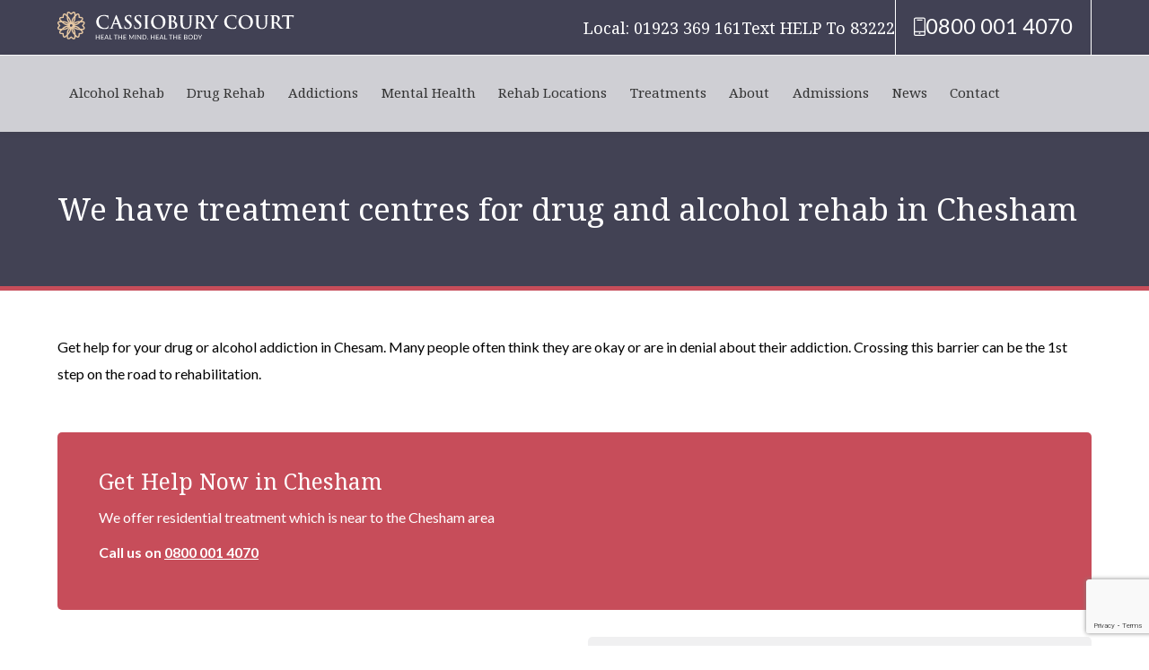

--- FILE ---
content_type: text/html; charset=UTF-8
request_url: https://cassioburycourt.com/locations/drug-and-alcohol-rehab-chesham/
body_size: 27616
content:
<!DOCTYPE html>
<html class="no-js" lang="en-GB">
<head>
	<meta charset="UTF-8">
<script type="text/javascript">
/* <![CDATA[ */
var gform;gform||(document.addEventListener("gform_main_scripts_loaded",function(){gform.scriptsLoaded=!0}),document.addEventListener("gform/theme/scripts_loaded",function(){gform.themeScriptsLoaded=!0}),window.addEventListener("DOMContentLoaded",function(){gform.domLoaded=!0}),gform={domLoaded:!1,scriptsLoaded:!1,themeScriptsLoaded:!1,isFormEditor:()=>"function"==typeof InitializeEditor,callIfLoaded:function(o){return!(!gform.domLoaded||!gform.scriptsLoaded||!gform.themeScriptsLoaded&&!gform.isFormEditor()||(gform.isFormEditor()&&console.warn("The use of gform.initializeOnLoaded() is deprecated in the form editor context and will be removed in Gravity Forms 3.1."),o(),0))},initializeOnLoaded:function(o){gform.callIfLoaded(o)||(document.addEventListener("gform_main_scripts_loaded",()=>{gform.scriptsLoaded=!0,gform.callIfLoaded(o)}),document.addEventListener("gform/theme/scripts_loaded",()=>{gform.themeScriptsLoaded=!0,gform.callIfLoaded(o)}),window.addEventListener("DOMContentLoaded",()=>{gform.domLoaded=!0,gform.callIfLoaded(o)}))},hooks:{action:{},filter:{}},addAction:function(o,r,e,t){gform.addHook("action",o,r,e,t)},addFilter:function(o,r,e,t){gform.addHook("filter",o,r,e,t)},doAction:function(o){gform.doHook("action",o,arguments)},applyFilters:function(o){return gform.doHook("filter",o,arguments)},removeAction:function(o,r){gform.removeHook("action",o,r)},removeFilter:function(o,r,e){gform.removeHook("filter",o,r,e)},addHook:function(o,r,e,t,n){null==gform.hooks[o][r]&&(gform.hooks[o][r]=[]);var d=gform.hooks[o][r];null==n&&(n=r+"_"+d.length),gform.hooks[o][r].push({tag:n,callable:e,priority:t=null==t?10:t})},doHook:function(r,o,e){var t;if(e=Array.prototype.slice.call(e,1),null!=gform.hooks[r][o]&&((o=gform.hooks[r][o]).sort(function(o,r){return o.priority-r.priority}),o.forEach(function(o){"function"!=typeof(t=o.callable)&&(t=window[t]),"action"==r?t.apply(null,e):e[0]=t.apply(null,e)})),"filter"==r)return e[0]},removeHook:function(o,r,t,n){var e;null!=gform.hooks[o][r]&&(e=(e=gform.hooks[o][r]).filter(function(o,r,e){return!!(null!=n&&n!=o.tag||null!=t&&t!=o.priority)}),gform.hooks[o][r]=e)}});
/* ]]> */
</script>

    <meta http-equiv="X-UA-Compatible" content="IE=edge">
    <meta name="viewport" content="width=device-width, initial-scale=1, shrink-to-fit=no">
	<link rel="profile" href="http://gmpg.org/xfn/11">
	<meta name='robots' content='index, follow, max-image-preview:large, max-snippet:-1, max-video-preview:-1' />
	<style>img:is([sizes="auto" i], [sizes^="auto," i]) { contain-intrinsic-size: 3000px 1500px }</style>
	
	<!-- This site is optimized with the Yoast SEO plugin v26.5 - https://yoast.com/wordpress/plugins/seo/ -->
	<title>Drug and Alcohol Rehab Chesham | Cassiobury Court</title>
	<meta name="description" content="Need drug or alcohol rehab in Chesham? Our qualified team will free you from the disease of addiction now. We have spaces available now. Call us now!" />
	<link rel="canonical" href="https://cassioburycourt.com/locations/drug-and-alcohol-rehab-chesham/" />
	<meta property="og:locale" content="en_GB" />
	<meta property="og:type" content="article" />
	<meta property="og:title" content="Drug and Alcohol Rehab Chesham | Cassiobury Court" />
	<meta property="og:description" content="Need drug or alcohol rehab in Chesham? Our qualified team will free you from the disease of addiction now. We have spaces available now. Call us now!" />
	<meta property="og:url" content="https://cassioburycourt.com/locations/drug-and-alcohol-rehab-chesham/" />
	<meta property="og:site_name" content="Cassiobury Court" />
	<meta property="article:publisher" content="https://www.facebook.com/CassioburyCourt" />
	<meta property="article:modified_time" content="2023-06-19T10:06:16+00:00" />
	<meta name="twitter:card" content="summary_large_image" />
	<meta name="twitter:site" content="@CassioburyCourt" />
	<script type="application/ld+json" class="yoast-schema-graph">{"@context":"https://schema.org","@graph":[{"@type":"WebPage","@id":"https://cassioburycourt.com/locations/drug-and-alcohol-rehab-chesham/","url":"https://cassioburycourt.com/locations/drug-and-alcohol-rehab-chesham/","name":"Drug and Alcohol Rehab Chesham | Cassiobury Court","isPartOf":{"@id":"https://cassioburycourt.com/#website"},"datePublished":"2020-01-29T14:34:18+00:00","dateModified":"2023-06-19T10:06:16+00:00","description":"Need drug or alcohol rehab in Chesham? Our qualified team will free you from the disease of addiction now. We have spaces available now. Call us now!","breadcrumb":{"@id":"https://cassioburycourt.com/locations/drug-and-alcohol-rehab-chesham/#breadcrumb"},"inLanguage":"en-GB","potentialAction":[{"@type":"ReadAction","target":["https://cassioburycourt.com/locations/drug-and-alcohol-rehab-chesham/"]}]},{"@type":"BreadcrumbList","@id":"https://cassioburycourt.com/locations/drug-and-alcohol-rehab-chesham/#breadcrumb","itemListElement":[{"@type":"ListItem","position":1,"name":"Home","item":"https://cassioburycourt.com/"},{"@type":"ListItem","position":2,"name":"Locations","item":"https://cassioburycourt.com/locations/"},{"@type":"ListItem","position":3,"name":"Drug and Alcohol Rehab Chesham"}]},{"@type":"WebSite","@id":"https://cassioburycourt.com/#website","url":"https://cassioburycourt.com/","name":"Cassiobury Court","description":"Effective UK-Based Alcohol &amp; Drug Rehab","publisher":{"@id":"https://cassioburycourt.com/#organization"},"potentialAction":[{"@type":"SearchAction","target":{"@type":"EntryPoint","urlTemplate":"https://cassioburycourt.com/?s={search_term_string}"},"query-input":{"@type":"PropertyValueSpecification","valueRequired":true,"valueName":"search_term_string"}}],"inLanguage":"en-GB"},{"@type":"Organization","@id":"https://cassioburycourt.com/#organization","name":"Cassiobury Court","url":"https://cassioburycourt.com/","logo":{"@type":"ImageObject","inLanguage":"en-GB","@id":"https://cassioburycourt.com/#/schema/logo/image/","url":"https://cassioburycourt.com/wp-content/uploads/2025/04/Cassiobury-Logo-Square.png","contentUrl":"https://cassioburycourt.com/wp-content/uploads/2025/04/Cassiobury-Logo-Square.png","width":500,"height":500,"caption":"Cassiobury Court"},"image":{"@id":"https://cassioburycourt.com/#/schema/logo/image/"},"sameAs":["https://www.facebook.com/CassioburyCourt","https://x.com/CassioburyCourt","https://www.youtube.com/channel/UCed5gBcsMDMzOJ34hyWfNJg"]}]}</script>
	<!-- / Yoast SEO plugin. -->


<link rel='dns-prefetch' href='//www.google.com' />
<script type="text/javascript">
/* <![CDATA[ */
window._wpemojiSettings = {"baseUrl":"https:\/\/s.w.org\/images\/core\/emoji\/16.0.1\/72x72\/","ext":".png","svgUrl":"https:\/\/s.w.org\/images\/core\/emoji\/16.0.1\/svg\/","svgExt":".svg","source":{"concatemoji":"https:\/\/cassioburycourt.com\/wp-includes\/js\/wp-emoji-release.min.js?ver=6.8.3"}};
/*! This file is auto-generated */
!function(s,n){var o,i,e;function c(e){try{var t={supportTests:e,timestamp:(new Date).valueOf()};sessionStorage.setItem(o,JSON.stringify(t))}catch(e){}}function p(e,t,n){e.clearRect(0,0,e.canvas.width,e.canvas.height),e.fillText(t,0,0);var t=new Uint32Array(e.getImageData(0,0,e.canvas.width,e.canvas.height).data),a=(e.clearRect(0,0,e.canvas.width,e.canvas.height),e.fillText(n,0,0),new Uint32Array(e.getImageData(0,0,e.canvas.width,e.canvas.height).data));return t.every(function(e,t){return e===a[t]})}function u(e,t){e.clearRect(0,0,e.canvas.width,e.canvas.height),e.fillText(t,0,0);for(var n=e.getImageData(16,16,1,1),a=0;a<n.data.length;a++)if(0!==n.data[a])return!1;return!0}function f(e,t,n,a){switch(t){case"flag":return n(e,"\ud83c\udff3\ufe0f\u200d\u26a7\ufe0f","\ud83c\udff3\ufe0f\u200b\u26a7\ufe0f")?!1:!n(e,"\ud83c\udde8\ud83c\uddf6","\ud83c\udde8\u200b\ud83c\uddf6")&&!n(e,"\ud83c\udff4\udb40\udc67\udb40\udc62\udb40\udc65\udb40\udc6e\udb40\udc67\udb40\udc7f","\ud83c\udff4\u200b\udb40\udc67\u200b\udb40\udc62\u200b\udb40\udc65\u200b\udb40\udc6e\u200b\udb40\udc67\u200b\udb40\udc7f");case"emoji":return!a(e,"\ud83e\udedf")}return!1}function g(e,t,n,a){var r="undefined"!=typeof WorkerGlobalScope&&self instanceof WorkerGlobalScope?new OffscreenCanvas(300,150):s.createElement("canvas"),o=r.getContext("2d",{willReadFrequently:!0}),i=(o.textBaseline="top",o.font="600 32px Arial",{});return e.forEach(function(e){i[e]=t(o,e,n,a)}),i}function t(e){var t=s.createElement("script");t.src=e,t.defer=!0,s.head.appendChild(t)}"undefined"!=typeof Promise&&(o="wpEmojiSettingsSupports",i=["flag","emoji"],n.supports={everything:!0,everythingExceptFlag:!0},e=new Promise(function(e){s.addEventListener("DOMContentLoaded",e,{once:!0})}),new Promise(function(t){var n=function(){try{var e=JSON.parse(sessionStorage.getItem(o));if("object"==typeof e&&"number"==typeof e.timestamp&&(new Date).valueOf()<e.timestamp+604800&&"object"==typeof e.supportTests)return e.supportTests}catch(e){}return null}();if(!n){if("undefined"!=typeof Worker&&"undefined"!=typeof OffscreenCanvas&&"undefined"!=typeof URL&&URL.createObjectURL&&"undefined"!=typeof Blob)try{var e="postMessage("+g.toString()+"("+[JSON.stringify(i),f.toString(),p.toString(),u.toString()].join(",")+"));",a=new Blob([e],{type:"text/javascript"}),r=new Worker(URL.createObjectURL(a),{name:"wpTestEmojiSupports"});return void(r.onmessage=function(e){c(n=e.data),r.terminate(),t(n)})}catch(e){}c(n=g(i,f,p,u))}t(n)}).then(function(e){for(var t in e)n.supports[t]=e[t],n.supports.everything=n.supports.everything&&n.supports[t],"flag"!==t&&(n.supports.everythingExceptFlag=n.supports.everythingExceptFlag&&n.supports[t]);n.supports.everythingExceptFlag=n.supports.everythingExceptFlag&&!n.supports.flag,n.DOMReady=!1,n.readyCallback=function(){n.DOMReady=!0}}).then(function(){return e}).then(function(){var e;n.supports.everything||(n.readyCallback(),(e=n.source||{}).concatemoji?t(e.concatemoji):e.wpemoji&&e.twemoji&&(t(e.twemoji),t(e.wpemoji)))}))}((window,document),window._wpemojiSettings);
/* ]]> */
</script>
<style id='wp-emoji-styles-inline-css' type='text/css'>

	img.wp-smiley, img.emoji {
		display: inline !important;
		border: none !important;
		box-shadow: none !important;
		height: 1em !important;
		width: 1em !important;
		margin: 0 0.07em !important;
		vertical-align: -0.1em !important;
		background: none !important;
		padding: 0 !important;
	}
</style>
<style id='qsm-quiz-style-inline-css' type='text/css'>


</style>
<style id='global-styles-inline-css' type='text/css'>
:root{--wp--preset--aspect-ratio--square: 1;--wp--preset--aspect-ratio--4-3: 4/3;--wp--preset--aspect-ratio--3-4: 3/4;--wp--preset--aspect-ratio--3-2: 3/2;--wp--preset--aspect-ratio--2-3: 2/3;--wp--preset--aspect-ratio--16-9: 16/9;--wp--preset--aspect-ratio--9-16: 9/16;--wp--preset--color--black: #000000;--wp--preset--color--cyan-bluish-gray: #abb8c3;--wp--preset--color--white: #ffffff;--wp--preset--color--pale-pink: #f78da7;--wp--preset--color--vivid-red: #cf2e2e;--wp--preset--color--luminous-vivid-orange: #ff6900;--wp--preset--color--luminous-vivid-amber: #fcb900;--wp--preset--color--light-green-cyan: #7bdcb5;--wp--preset--color--vivid-green-cyan: #00d084;--wp--preset--color--pale-cyan-blue: #8ed1fc;--wp--preset--color--vivid-cyan-blue: #0693e3;--wp--preset--color--vivid-purple: #9b51e0;--wp--preset--gradient--vivid-cyan-blue-to-vivid-purple: linear-gradient(135deg,rgba(6,147,227,1) 0%,rgb(155,81,224) 100%);--wp--preset--gradient--light-green-cyan-to-vivid-green-cyan: linear-gradient(135deg,rgb(122,220,180) 0%,rgb(0,208,130) 100%);--wp--preset--gradient--luminous-vivid-amber-to-luminous-vivid-orange: linear-gradient(135deg,rgba(252,185,0,1) 0%,rgba(255,105,0,1) 100%);--wp--preset--gradient--luminous-vivid-orange-to-vivid-red: linear-gradient(135deg,rgba(255,105,0,1) 0%,rgb(207,46,46) 100%);--wp--preset--gradient--very-light-gray-to-cyan-bluish-gray: linear-gradient(135deg,rgb(238,238,238) 0%,rgb(169,184,195) 100%);--wp--preset--gradient--cool-to-warm-spectrum: linear-gradient(135deg,rgb(74,234,220) 0%,rgb(151,120,209) 20%,rgb(207,42,186) 40%,rgb(238,44,130) 60%,rgb(251,105,98) 80%,rgb(254,248,76) 100%);--wp--preset--gradient--blush-light-purple: linear-gradient(135deg,rgb(255,206,236) 0%,rgb(152,150,240) 100%);--wp--preset--gradient--blush-bordeaux: linear-gradient(135deg,rgb(254,205,165) 0%,rgb(254,45,45) 50%,rgb(107,0,62) 100%);--wp--preset--gradient--luminous-dusk: linear-gradient(135deg,rgb(255,203,112) 0%,rgb(199,81,192) 50%,rgb(65,88,208) 100%);--wp--preset--gradient--pale-ocean: linear-gradient(135deg,rgb(255,245,203) 0%,rgb(182,227,212) 50%,rgb(51,167,181) 100%);--wp--preset--gradient--electric-grass: linear-gradient(135deg,rgb(202,248,128) 0%,rgb(113,206,126) 100%);--wp--preset--gradient--midnight: linear-gradient(135deg,rgb(2,3,129) 0%,rgb(40,116,252) 100%);--wp--preset--font-size--small: 13px;--wp--preset--font-size--medium: 20px;--wp--preset--font-size--large: 36px;--wp--preset--font-size--x-large: 42px;--wp--preset--spacing--20: 0.44rem;--wp--preset--spacing--30: 0.67rem;--wp--preset--spacing--40: 1rem;--wp--preset--spacing--50: 1.5rem;--wp--preset--spacing--60: 2.25rem;--wp--preset--spacing--70: 3.38rem;--wp--preset--spacing--80: 5.06rem;--wp--preset--shadow--natural: 6px 6px 9px rgba(0, 0, 0, 0.2);--wp--preset--shadow--deep: 12px 12px 50px rgba(0, 0, 0, 0.4);--wp--preset--shadow--sharp: 6px 6px 0px rgba(0, 0, 0, 0.2);--wp--preset--shadow--outlined: 6px 6px 0px -3px rgba(255, 255, 255, 1), 6px 6px rgba(0, 0, 0, 1);--wp--preset--shadow--crisp: 6px 6px 0px rgba(0, 0, 0, 1);}:where(.is-layout-flex){gap: 0.5em;}:where(.is-layout-grid){gap: 0.5em;}body .is-layout-flex{display: flex;}.is-layout-flex{flex-wrap: wrap;align-items: center;}.is-layout-flex > :is(*, div){margin: 0;}body .is-layout-grid{display: grid;}.is-layout-grid > :is(*, div){margin: 0;}:where(.wp-block-columns.is-layout-flex){gap: 2em;}:where(.wp-block-columns.is-layout-grid){gap: 2em;}:where(.wp-block-post-template.is-layout-flex){gap: 1.25em;}:where(.wp-block-post-template.is-layout-grid){gap: 1.25em;}.has-black-color{color: var(--wp--preset--color--black) !important;}.has-cyan-bluish-gray-color{color: var(--wp--preset--color--cyan-bluish-gray) !important;}.has-white-color{color: var(--wp--preset--color--white) !important;}.has-pale-pink-color{color: var(--wp--preset--color--pale-pink) !important;}.has-vivid-red-color{color: var(--wp--preset--color--vivid-red) !important;}.has-luminous-vivid-orange-color{color: var(--wp--preset--color--luminous-vivid-orange) !important;}.has-luminous-vivid-amber-color{color: var(--wp--preset--color--luminous-vivid-amber) !important;}.has-light-green-cyan-color{color: var(--wp--preset--color--light-green-cyan) !important;}.has-vivid-green-cyan-color{color: var(--wp--preset--color--vivid-green-cyan) !important;}.has-pale-cyan-blue-color{color: var(--wp--preset--color--pale-cyan-blue) !important;}.has-vivid-cyan-blue-color{color: var(--wp--preset--color--vivid-cyan-blue) !important;}.has-vivid-purple-color{color: var(--wp--preset--color--vivid-purple) !important;}.has-black-background-color{background-color: var(--wp--preset--color--black) !important;}.has-cyan-bluish-gray-background-color{background-color: var(--wp--preset--color--cyan-bluish-gray) !important;}.has-white-background-color{background-color: var(--wp--preset--color--white) !important;}.has-pale-pink-background-color{background-color: var(--wp--preset--color--pale-pink) !important;}.has-vivid-red-background-color{background-color: var(--wp--preset--color--vivid-red) !important;}.has-luminous-vivid-orange-background-color{background-color: var(--wp--preset--color--luminous-vivid-orange) !important;}.has-luminous-vivid-amber-background-color{background-color: var(--wp--preset--color--luminous-vivid-amber) !important;}.has-light-green-cyan-background-color{background-color: var(--wp--preset--color--light-green-cyan) !important;}.has-vivid-green-cyan-background-color{background-color: var(--wp--preset--color--vivid-green-cyan) !important;}.has-pale-cyan-blue-background-color{background-color: var(--wp--preset--color--pale-cyan-blue) !important;}.has-vivid-cyan-blue-background-color{background-color: var(--wp--preset--color--vivid-cyan-blue) !important;}.has-vivid-purple-background-color{background-color: var(--wp--preset--color--vivid-purple) !important;}.has-black-border-color{border-color: var(--wp--preset--color--black) !important;}.has-cyan-bluish-gray-border-color{border-color: var(--wp--preset--color--cyan-bluish-gray) !important;}.has-white-border-color{border-color: var(--wp--preset--color--white) !important;}.has-pale-pink-border-color{border-color: var(--wp--preset--color--pale-pink) !important;}.has-vivid-red-border-color{border-color: var(--wp--preset--color--vivid-red) !important;}.has-luminous-vivid-orange-border-color{border-color: var(--wp--preset--color--luminous-vivid-orange) !important;}.has-luminous-vivid-amber-border-color{border-color: var(--wp--preset--color--luminous-vivid-amber) !important;}.has-light-green-cyan-border-color{border-color: var(--wp--preset--color--light-green-cyan) !important;}.has-vivid-green-cyan-border-color{border-color: var(--wp--preset--color--vivid-green-cyan) !important;}.has-pale-cyan-blue-border-color{border-color: var(--wp--preset--color--pale-cyan-blue) !important;}.has-vivid-cyan-blue-border-color{border-color: var(--wp--preset--color--vivid-cyan-blue) !important;}.has-vivid-purple-border-color{border-color: var(--wp--preset--color--vivid-purple) !important;}.has-vivid-cyan-blue-to-vivid-purple-gradient-background{background: var(--wp--preset--gradient--vivid-cyan-blue-to-vivid-purple) !important;}.has-light-green-cyan-to-vivid-green-cyan-gradient-background{background: var(--wp--preset--gradient--light-green-cyan-to-vivid-green-cyan) !important;}.has-luminous-vivid-amber-to-luminous-vivid-orange-gradient-background{background: var(--wp--preset--gradient--luminous-vivid-amber-to-luminous-vivid-orange) !important;}.has-luminous-vivid-orange-to-vivid-red-gradient-background{background: var(--wp--preset--gradient--luminous-vivid-orange-to-vivid-red) !important;}.has-very-light-gray-to-cyan-bluish-gray-gradient-background{background: var(--wp--preset--gradient--very-light-gray-to-cyan-bluish-gray) !important;}.has-cool-to-warm-spectrum-gradient-background{background: var(--wp--preset--gradient--cool-to-warm-spectrum) !important;}.has-blush-light-purple-gradient-background{background: var(--wp--preset--gradient--blush-light-purple) !important;}.has-blush-bordeaux-gradient-background{background: var(--wp--preset--gradient--blush-bordeaux) !important;}.has-luminous-dusk-gradient-background{background: var(--wp--preset--gradient--luminous-dusk) !important;}.has-pale-ocean-gradient-background{background: var(--wp--preset--gradient--pale-ocean) !important;}.has-electric-grass-gradient-background{background: var(--wp--preset--gradient--electric-grass) !important;}.has-midnight-gradient-background{background: var(--wp--preset--gradient--midnight) !important;}.has-small-font-size{font-size: var(--wp--preset--font-size--small) !important;}.has-medium-font-size{font-size: var(--wp--preset--font-size--medium) !important;}.has-large-font-size{font-size: var(--wp--preset--font-size--large) !important;}.has-x-large-font-size{font-size: var(--wp--preset--font-size--x-large) !important;}
:where(.wp-block-post-template.is-layout-flex){gap: 1.25em;}:where(.wp-block-post-template.is-layout-grid){gap: 1.25em;}
:where(.wp-block-columns.is-layout-flex){gap: 2em;}:where(.wp-block-columns.is-layout-grid){gap: 2em;}
:root :where(.wp-block-pullquote){font-size: 1.5em;line-height: 1.6;}
</style>
<link rel='stylesheet' id='critical-css' href='https://cassioburycourt.com/wp-content/themes/cassiobury-court/build/css/critical.css?ver=1764339670' type='text/css' media='all' />
<script type="text/javascript" id="mws_utm_tracking_gf_integration-js-extra">
/* <![CDATA[ */
var php_vars = {"gf_utm_input_name":"mws_utm_marketing","gf_utm_tracking_vars":["utm_marketing","utm_source","utm_medium","utm_campaign","utm_content","utm_term"]};
/* ]]> */
</script>
<script type="text/javascript" src="https://cassioburycourt.com/wp-content/plugins/mws-utm-tracking/js/mws_utm_gf_tracking.js?ver=6.8.3" id="mws_utm_tracking_gf_integration-js"></script>
<script type="text/javascript" src="https://cassioburycourt.com/wp-includes/js/jquery/jquery.min.js?ver=3.7.1" id="jquery-core-js"></script>
<script type="text/javascript" src="https://cassioburycourt.com/wp-includes/js/jquery/jquery-migrate.min.js?ver=3.4.1" id="jquery-migrate-js"></script>
<script type="text/javascript" id="critical-js-extra">
/* <![CDATA[ */
var themeVars = {"templateUrl":"https:\/\/cassioburycourt.com\/wp-content\/themes\/cassiobury-court","ajax_url":"https:\/\/cassioburycourt.com\/wp-admin\/admin-ajax.php","deferred":{"css":["https:\/\/cassioburycourt.com\/wp-content\/themes\/cassiobury-court\/build\/css\/load.css?1764339670"],"js":["https:\/\/cassioburycourt.com\/wp-content\/themes\/cassiobury-court\/build\/js\/load.js?1744131390","https:\/\/cassioburycourt.com\/wp-content\/themes\/cassiobury-court\/build\/js\/sliders.js?1752244196","https:\/\/cassioburycourt.com\/wp-content\/themes\/cassiobury-court\/build\/js\/archive-locations.js?1688044058"],"fonts":[]},"version":"1892374712398047123"};
/* ]]> */
</script>
<script type="text/javascript" src="https://cassioburycourt.com/wp-content/themes/cassiobury-court/build/js/critical.js?ver=1752244196" id="critical-js"></script>
<link rel="icon" href="https://cassioburycourt.com/wp-content/uploads/2024/02/cropped-cassiobury-icon-32x32.png" sizes="32x32" />
<link rel="icon" href="https://cassioburycourt.com/wp-content/uploads/2024/02/cropped-cassiobury-icon-192x192.png" sizes="192x192" />
<link rel="apple-touch-icon" href="https://cassioburycourt.com/wp-content/uploads/2024/02/cropped-cassiobury-icon-180x180.png" />
<meta name="msapplication-TileImage" content="https://cassioburycourt.com/wp-content/uploads/2024/02/cropped-cassiobury-icon-270x270.png" />
		<style type="text/css" id="wp-custom-css">
			.feature-content{min-height: 220px; margin-bottom: 25px;}

.location-intro h2 {
	font-size: 24px;
	font-weight: 600;
	line-height: 1.4;
	margin-bottom: 20px;
}

.google-map-feature .split .left {
	height: 400px;
}		</style>
			
	<!-- Google Font Services Optimisation -->
	<link rel="preconnect" href="https://fonts.googleapis.com">
    <link rel="preconnect" href="https://fonts.gstatic.com" crossorigin>
	<link rel="preload" as="style" href="https://fonts.googleapis.com/css2?family=Lato:ital,wght@0,100;0,300;0,400;0,700;0,900;1,100;1,300;1,400;1,700;1,900&family=Noto+Serif:ital,wght@0,400;0,700;1,400;1,700&display=swap">
	<link rel="stylesheet" media="print" onload="this.onload=null;this.removeAttribute('media');" href="https://fonts.googleapis.com/css2?family=Lato:ital,wght@0,100;0,300;0,400;0,700;0,900;1,100;1,300;1,400;1,700;1,900&family=Noto+Serif:ital,wght@0,400;0,700;1,400;1,700&display=swap">
	<link rel="stylesheet" media="print" onload="this.onload=null;this.removeAttribute('media');" href="https://cdnjs.cloudflare.com/ajax/libs/Glide.js/3.0.2/css/glide.core.min.css">
	<!--<link rel="stylesheet" media="print" onload="this.onload=null;this.removeAttribute('media');" href="https://cdn.jsdelivr.net/npm/@splidejs/splide@4.1.4/dist/css/splide.min.css">-->

			<!-- Import Glightbox -->
		<link rel="stylesheet" media="print" onload="this.onload=null;this.removeAttribute('media');" href="https://cdn.jsdelivr.net/npm/glightbox/dist/css/glightbox.min.css">
		<script async src="https://cdn.jsdelivr.net/gh/mcstudios/glightbox/dist/js/glightbox.min.js"></script>
		<!-- no-JS fallback -->
	<noscript>
		<link rel="stylesheet" href="https://cdn.jsdelivr.net/npm/glightbox/dist/css/glightbox.min.css">
		<link rel="stylesheet" href="https://fonts.googleapis.com/css2?family=Lato:ital,wght@0,100;0,300;0,400;0,700;0,900;1,100;1,300;1,400;1,700;1,900&family=Noto+Serif:ital,wght@0,400;0,700;1,400;1,700&display=swap">
		<link rel="stylesheet" href="https://cdnjs.cloudflare.com/ajax/libs/Glide.js/3.0.2/css/glide.core.min.css">
	</noscript>

			<!-- Google Tag Manager -->
		<script>(function(w,d,s,l,i){w[l]=w[l]||[];w[l].push({'gtm.start':
		new Date().getTime(),event:'gtm.js'});var f=d.getElementsByTagName(s)[0],
		j=d.createElement(s),dl=l!='dataLayer'?'&l='+l:'';j.async=true;j.src=
		'https://www.googletagmanager.com/gtm.js?id='+i+dl;f.parentNode.insertBefore(j,f);
		})(window,document,'script','dataLayer','GTM-MC62FTD');</script>
		<!-- End Google Tag Manager -->
	
</head>

<body class="wp-singular locations-template-default single single-locations postid-8544 wp-theme-cassiobury-court">

			<!-- Google Tag Manager (noscript) -->
		<noscript><iframe src="https://www.googletagmanager.com/ns.html?id=GTM-MC62FTD"
		height="0" width="0" style="display:none;visibility:hidden"></iframe></noscript>
		<!-- End Google Tag Manager (noscript) -->
	
	
<div class="top-bar">
    <div class="background">
        <div class="overlay"></div>
    </div>
    <div class="container">
        <div class="inner-container">
            <a href="/">
                <img src="/wp-content/themes/cassiobury-court/src/img/cassiobury.svg" class="icon" alt="Cassiobury Court" loading="lazy">
            </a>
            <div class="contact-details">
                <p class="header-text">
                                            Local: 01923 369 161                                    </p>
                <p class="header-text">Text HELP To 83222</p>
                <a class="main-number" data-utmnumber href="tel:08000014070">
                    <img src="/wp-content/themes/cassiobury-court/src/img/icons/mob-phone.svg" alt="Phone Number" loading="lazy" height="21" width="13">
                    <p data-utmtext class="header-number">
                                                    0800 001 4070                                            </p>
                </a>
            </div>
            <span id="menuToggle" class="menu-toggle"></span>
        </div>
    </div>
</div>

<header>
    <div class="background">
        <div class="overlay"></div>
    </div>
    <div class="container">
        <!-- Top Navigation bar -->
        <div class="row">
            <!-- Navigation menu -->
            <nav class="menu-wrapper">
                <!-- Main Menu -->
                <div class="menu-main-menu-container"><ul id="menu-main-menu" class="menu"><li id="menu-item-22108" class="menu-item menu-item-type-post_type menu-item-object-page menu-item-has-children menu-item-22108 dropdown"><a title="Alcohol Rehab" href="https://cassioburycourt.com/who-we-help/alcohol-addiction/alcohol-rehab/" data-toggle="dropdown" class="dropdown-toggle">Alcohol Rehab <i class="fa fa-angle-down"></i></a>
<ul role="menu" class=" sub-menu lvl0"><li class='container'><ul class='inner-content'>
	<li class="parent-title"></li>	<li id="menu-item-10882" class="menu-item menu-item-type-post_type menu-item-object-page menu-item-has-children menu-item-10882 dropdown"><a title="Alcohol Detox" href="https://cassioburycourt.com/who-we-help/alcohol-addiction/alcohol-detox/">Alcohol Detox</a>
	<ul role="menu" class=" sub-menu lvl1">
		<li id="menu-item-10886" class="menu-item menu-item-type-post_type menu-item-object-page menu-item-10886"><a title="Alcohol Withdrawal Symptoms" href="https://cassioburycourt.com/resources/alcohol-withdrawal-symptoms/">Alcohol Withdrawal Symptoms</a></li>
		<li id="menu-item-10901" class="menu-item menu-item-type-post_type menu-item-object-page menu-item-10901"><a title="What are Delirium Tremens?" href="https://cassioburycourt.com/resources/what-are-delirium-tremens/">What are Delirium Tremens?</a></li>
		<li id="menu-item-15564" class="menu-item menu-item-type-post_type menu-item-object-page menu-item-15564"><a title="NHS OR Private Alcohol Detox" href="https://cassioburycourt.com/resources/nhs-or-private-alcohol-detox/">NHS OR Private Alcohol Detox</a></li>
		<li id="menu-item-22189" class="menu-item menu-item-type-post_type menu-item-object-page menu-item-22189"><a title="Paying For Alcohol Rehab" href="https://cassioburycourt.com/who-we-help/alcohol-addiction/alcohol-rehab/paying-for-alcohol-rehab/">Paying For Alcohol Rehab</a></li>
		<li id="menu-item-15566" class="menu-item menu-item-type-post_type menu-item-object-page menu-item-15566"><a title="Alcohol Detox Aftercare" href="https://cassioburycourt.com/resources/alcohol-detox-aftercare/">Alcohol Detox Aftercare</a></li>
		<li id="menu-item-15748" class="menu-item menu-item-type-post_type menu-item-object-page menu-item-15748"><a title="Medications for Alcohol Withdrawal" href="https://cassioburycourt.com/who-we-help/alcohol-addiction/alcohol-detox/medications-for-alcohol-withdrawal/">Medications for Alcohol Withdrawal</a></li>

</ul>
</li>
	<li class="parent-title"></li>	<li id="menu-item-22184" class="menu-item menu-item-type-custom menu-item-object-custom menu-item-has-children menu-item-22184 dropdown"><a title="Alcohol Information &amp; Advice" href="#">Alcohol Information &#038; Advice</a>
	<ul role="menu" class=" sub-menu lvl1">
		<li id="menu-item-22191" class="menu-item menu-item-type-post_type menu-item-object-page menu-item-22191"><a title="Alcohol and Breastfeeding" href="https://cassioburycourt.com/resources/alcohol-and-breastfeeding/">Alcohol and Breastfeeding</a></li>
		<li id="menu-item-22192" class="menu-item menu-item-type-post_type menu-item-object-page menu-item-22192"><a title="Alcohol Induced Pancreatitis" href="https://cassioburycourt.com/resources/alcohol-induced-pancreatitis-learning-the-facts/">Alcohol Induced Pancreatitis</a></li>
		<li id="menu-item-22193" class="menu-item menu-item-type-post_type menu-item-object-page menu-item-22193"><a title="Alcohol-Related Liver Disease" href="https://cassioburycourt.com/resources/alcohol-related-liver-disease-learn-the-facts/">Alcohol-Related Liver Disease</a></li>
		<li id="menu-item-22211" class="menu-item menu-item-type-post_type menu-item-object-page menu-item-22211"><a title="Early Signs of Liver Damage" href="https://cassioburycourt.com/resources/early-signs-of-liver-damage-from-alcohol/">Early Signs of Liver Damage</a></li>
		<li id="menu-item-22195" class="menu-item menu-item-type-post_type menu-item-object-page menu-item-22195"><a title="Alcohol Related Health Risks" href="https://cassioburycourt.com/resources/alcohol-related-health-risks/">Alcohol Related Health Risks</a></li>
		<li id="menu-item-22196" class="menu-item menu-item-type-post_type menu-item-object-page menu-item-22196"><a title="Binge Drinking Facts" href="https://cassioburycourt.com/resources/binge-drinking-facts-is-your-drinking-out-of-control/">Binge Drinking Facts</a></li>
		<li id="menu-item-22197" class="menu-item menu-item-type-post_type menu-item-object-page menu-item-22197"><a title="Can an Alcoholic Drink in Moderation?" href="https://cassioburycourt.com/resources/can-an-alcoholic-drink-in-moderation/">Can an Alcoholic Drink in Moderation?</a></li>
		<li id="menu-item-22198" class="menu-item menu-item-type-post_type menu-item-object-page menu-item-22198"><a title="Giving Up Alcohol" href="https://cassioburycourt.com/who-we-help/alcohol-addiction/giving-up-alcohol/">Giving Up Alcohol</a></li>
		<li id="menu-item-22199" class="menu-item menu-item-type-post_type menu-item-object-page menu-item-22199"><a title="How does alcohol affect the blood?" href="https://cassioburycourt.com/how-does-alcohol-affect-the-blood/">How does alcohol affect the blood?</a></li>
		<li id="menu-item-22200" class="menu-item menu-item-type-post_type menu-item-object-page menu-item-22200"><a title="How Does Alcohol Metabolise In The Blood?" href="https://cassioburycourt.com/how-does-alcohol-metabolise-in-the-blood/">How Does Alcohol Metabolise In The Blood?</a></li>
		<li id="menu-item-22212" class="menu-item menu-item-type-post_type menu-item-object-page menu-item-22212"><a title="How Does Alcohol Rehab Work?" href="https://cassioburycourt.com/resources/how-does-alcohol-rehab-work/">How Does Alcohol Rehab Work?</a></li>
		<li id="menu-item-22202" class="menu-item menu-item-type-post_type menu-item-object-page menu-item-22202"><a title="How Much Alcohol Can I Responsibly Consume?" href="https://cassioburycourt.com/how-much-alcohol-can-i-responsibly-consume-units-of-alcohol/">How Much Alcohol Can I Responsibly Consume?</a></li>
		<li id="menu-item-22203" class="menu-item menu-item-type-post_type menu-item-object-page menu-item-22203"><a title="Is Alcohol Addiction a Disease?" href="https://cassioburycourt.com/is-alcohol-addiction-a-disease/">Is Alcohol Addiction a Disease?</a></li>
		<li id="menu-item-22204" class="menu-item menu-item-type-post_type menu-item-object-page menu-item-22204"><a title="Korsakoff Syndrome" href="https://cassioburycourt.com/korsakoff-syndrome/">Korsakoff Syndrome</a></li>
		<li id="menu-item-22206" class="menu-item menu-item-type-post_type menu-item-object-page menu-item-22206"><a title="What Happens After Alcohol Rehab Ends?" href="https://cassioburycourt.com/who-we-help/alcohol-addiction/what-happens-after-alcohol-rehab-ends/">What Happens After Alcohol Rehab Ends?</a></li>
		<li id="menu-item-22207" class="menu-item menu-item-type-post_type menu-item-object-page menu-item-22207"><a title="What is Alcohol?" href="https://cassioburycourt.com/resources/what-is-alcohol/">What is Alcohol?</a></li>
		<li id="menu-item-22208" class="menu-item menu-item-type-post_type menu-item-object-page menu-item-22208"><a title="Is Alcohol a Drug?" href="https://cassioburycourt.com/resources/is-alcohol-a-drug/">Is Alcohol a Drug?</a></li>
		<li id="menu-item-22209" class="menu-item menu-item-type-post_type menu-item-object-page menu-item-22209"><a title="What Is An Alcohol Unit?" href="https://cassioburycourt.com/resources/what-is-an-alcohol-unit/">What Is An Alcohol Unit?</a></li>
		<li id="menu-item-22210" class="menu-item menu-item-type-post_type menu-item-object-page menu-item-22210"><a title="Binge Drinking Statistics" href="https://cassioburycourt.com/resources/uk-binge-drinking-statistics/">Binge Drinking Statistics</a></li>

</ul>
</li>

</ul></li></ul>
</li>
<li id="menu-item-22339" class="menu-item menu-item-type-post_type menu-item-object-page menu-item-has-children menu-item-22339 dropdown"><a title="Drug Rehab" href="https://cassioburycourt.com/who-we-help/drug-addiction/drug-rehab/" data-toggle="dropdown" class="dropdown-toggle">Drug Rehab <i class="fa fa-angle-down"></i></a>
<ul role="menu" class=" sub-menu lvl0"><li class='container'><ul class='inner-content'>
	<li class="parent-title"></li>	<li id="menu-item-10835" class="menu-item menu-item-type-post_type menu-item-object-page menu-item-10835"><a title="Drug Detox" href="https://cassioburycourt.com/who-we-help/drug-addiction/drug-detox/">Drug Detox</a></li>
	<li class="parent-title"></li>	<li id="menu-item-10841" class="menu-item menu-item-type-post_type menu-item-object-page menu-item-has-children menu-item-10841 dropdown"><a title="Cocaine Rehab" href="https://cassioburycourt.com/who-we-help/cocaine-addiction/cocaine-rehab/">Cocaine Rehab</a>
	<ul role="menu" class=" sub-menu lvl1">
		<li id="menu-item-22113" class="menu-item menu-item-type-post_type menu-item-object-page menu-item-22113"><a title="Cocaine Detox" href="https://cassioburycourt.com/who-we-help/cocaine-addiction/cocaine-detox/">Cocaine Detox</a></li>
		<li id="menu-item-10842" class="menu-item menu-item-type-post_type menu-item-object-page menu-item-10842"><a title="Crack Cocaine Detox" href="https://cassioburycourt.com/who-we-help/cocaine-addiction/crack-detox/">Crack Cocaine Detox</a></li>

</ul>
</li>
	<li class="parent-title"></li>	<li id="menu-item-10855" class="menu-item menu-item-type-post_type menu-item-object-page menu-item-has-children menu-item-10855 dropdown"><a title="Heroin Rehab" href="https://cassioburycourt.com/who-we-help/heroin-addiction/heroin-rehab/">Heroin Rehab</a>
	<ul role="menu" class=" sub-menu lvl1">
		<li id="menu-item-10854" class="menu-item menu-item-type-post_type menu-item-object-page menu-item-10854"><a title="Heroin Detox" href="https://cassioburycourt.com/who-we-help/heroin-addiction/heroin-detox/">Heroin Detox</a></li>
		<li id="menu-item-22216" class="menu-item menu-item-type-post_type menu-item-object-page menu-item-22216"><a title="Rapid Opiate Detox" href="https://cassioburycourt.com/who-we-help/heroin-addiction/rapid-opiate-detox-cassiobury-court/">Rapid Opiate Detox</a></li>

</ul>
</li>
	<li class="parent-title"></li>	<li id="menu-item-10833" class="menu-item menu-item-type-post_type menu-item-object-page menu-item-has-children menu-item-10833 dropdown"><a title="Cannabis Rehab" href="https://cassioburycourt.com/who-we-help/cannabis-addiction/cannabis-rehab/">Cannabis Rehab</a>
	<ul role="menu" class=" sub-menu lvl1">
		<li id="menu-item-10834" class="menu-item menu-item-type-post_type menu-item-object-page menu-item-10834"><a title="Cannabis Detox" href="https://cassioburycourt.com/who-we-help/cannabis-addiction/cannabis-detox/">Cannabis Detox</a></li>

</ul>
</li>
	<li class="parent-title"></li>	<li id="menu-item-22217" class="menu-item menu-item-type-post_type menu-item-object-page menu-item-22217"><a title="Prescription Drug Rehab" href="https://cassioburycourt.com/who-we-help/prescription-drug-addiction/prescription-drug-rehab/">Prescription Drug Rehab</a></li>
	<li class="parent-title"></li>	<li id="menu-item-22218" class="menu-item menu-item-type-custom menu-item-object-custom menu-item-has-children menu-item-22218 dropdown"><a title="Drug Information &amp; Advice" href="#">Drug Information &#038; Advice</a>
	<ul role="menu" class=" sub-menu lvl1">
		<li id="menu-item-22219" class="menu-item menu-item-type-post_type menu-item-object-page menu-item-22219"><a title="Drug Classifications" href="https://cassioburycourt.com/resources/drug-classifications-cassiobury-court-rehabilitation-centre/">Drug Classifications</a></li>
		<li id="menu-item-22221" class="menu-item menu-item-type-post_type menu-item-object-page menu-item-22221"><a title="Facts About Drugs" href="https://cassioburycourt.com/resources/facts-about-drugs-cassiobury-court-rehabilitation-centre/">Facts About Drugs</a></li>

</ul>
</li>

</ul></li></ul>
</li>
<li id="menu-item-22222" class="menu-item menu-item-type-post_type menu-item-object-page menu-item-has-children menu-item-22222 dropdown"><a title="Addictions" href="https://cassioburycourt.com/treatments/addiction-treatments/" data-toggle="dropdown" class="dropdown-toggle">Addictions <i class="fa fa-angle-down"></i></a>
<ul role="menu" class=" sub-menu lvl0"><li class='container'><ul class='inner-content'>
	<li class="parent-title"></li>	<li id="menu-item-22223" class="menu-item menu-item-type-custom menu-item-object-custom menu-item-has-children menu-item-22223 dropdown"><a title="Common Addictions" href="#">Common Addictions</a>
	<ul role="menu" class=" sub-menu lvl1">
		<li id="menu-item-22224" class="menu-item menu-item-type-post_type menu-item-object-page menu-item-22224"><a title="Alcohol Addiction" href="https://cassioburycourt.com/who-we-help/alcohol-addiction/">Alcohol Addiction</a></li>
		<li id="menu-item-22225" class="menu-item menu-item-type-post_type menu-item-object-page menu-item-22225"><a title="Alcohol Dependency" href="https://cassioburycourt.com/who-we-help/alcohol-addiction/alcohol-dependency/">Alcohol Dependency</a></li>
		<li id="menu-item-22226" class="menu-item menu-item-type-post_type menu-item-object-page menu-item-22226"><a title="Alcohol Addiction Counselling" href="https://cassioburycourt.com/who-we-help/alcohol-addiction/alcohol-rehab-counselling/">Alcohol Addiction Counselling</a></li>
		<li id="menu-item-22227" class="menu-item menu-item-type-post_type menu-item-object-page menu-item-22227"><a title="Alcohol Addiction Support Groups" href="https://cassioburycourt.com/who-we-help/alcohol-addiction/alcohol-addiction-support-groups/">Alcohol Addiction Support Groups</a></li>
		<li id="menu-item-22228" class="menu-item menu-item-type-post_type menu-item-object-page menu-item-22228"><a title="How Long Does Alcohol Stay In Your System?" href="https://cassioburycourt.com/who-we-help/alcohol-addiction/how-long-does-alcohol-stay-in-your-system/">How Long Does Alcohol Stay In Your System?</a></li>
		<li id="menu-item-22229" class="menu-item menu-item-type-post_type menu-item-object-page menu-item-22229"><a title="Drug Addiction" href="https://cassioburycourt.com/who-we-help/drug-addiction/">Drug Addiction</a></li>
		<li id="menu-item-22230" class="menu-item menu-item-type-post_type menu-item-object-page menu-item-22230"><a title="Is Drug Addiction a Disease?" href="https://cassioburycourt.com/who-we-help/is-drug-addiction-a-disease/">Is Drug Addiction a Disease?</a></li>
		<li id="menu-item-22231" class="menu-item menu-item-type-post_type menu-item-object-page menu-item-22231"><a title="Can Drug Addiction Lead To Depression?" href="https://cassioburycourt.com/who-we-help/can-drug-addiction-lead-to-depression/">Can Drug Addiction Lead To Depression?</a></li>
		<li id="menu-item-22232" class="menu-item menu-item-type-post_type menu-item-object-page menu-item-22232"><a title="Can Our Surroundings Fuel Drug Addiction?" href="https://cassioburycourt.com/resources/can-our-surroundings-fuel-drug-addiction/">Can Our Surroundings Fuel Drug Addiction?</a></li>
		<li id="menu-item-22233" class="menu-item menu-item-type-post_type menu-item-object-page menu-item-22233"><a title="Heroin Addiction" href="https://cassioburycourt.com/who-we-help/heroin-addiction/">Heroin Addiction</a></li>
		<li id="menu-item-22234" class="menu-item menu-item-type-post_type menu-item-object-page menu-item-22234"><a title="Heroin Abuse and Depression" href="https://cassioburycourt.com/who-we-help/heroin-addiction/heroin-abuse-and-depression/">Heroin Abuse and Depression</a></li>
		<li id="menu-item-22235" class="menu-item menu-item-type-post_type menu-item-object-page menu-item-22235"><a title="Heroin Overdose: FAQs" href="https://cassioburycourt.com/resources/heroin-overdose-faqs/">Heroin Overdose: FAQs</a></li>
		<li id="menu-item-22236" class="menu-item menu-item-type-post_type menu-item-object-page menu-item-22236"><a title="Cannabis Addiction" href="https://cassioburycourt.com/who-we-help/cannabis-addiction/">Cannabis Addiction</a></li>
		<li id="menu-item-22237" class="menu-item menu-item-type-post_type menu-item-object-page menu-item-22237"><a title="Cocaine Addiction" href="https://cassioburycourt.com/who-we-help/cocaine-addiction/">Cocaine Addiction</a></li>
		<li id="menu-item-22238" class="menu-item menu-item-type-post_type menu-item-object-page menu-item-22238"><a title="Prescription Drug Addiction" href="https://cassioburycourt.com/who-we-help/prescription-drug-addiction/">Prescription Drug Addiction</a></li>

</ul>
</li>
	<li class="parent-title"></li>	<li id="menu-item-22239" class="menu-item menu-item-type-post_type menu-item-object-page menu-item-has-children menu-item-22239 dropdown"><a title="A - Z Addictions Treated" href="https://cassioburycourt.com/who-we-help/other-drugs/">A &#8211; Z Addictions Treated</a>
	<ul role="menu" class=" sub-menu lvl1">
		<li id="menu-item-10926" class="menu-item menu-item-type-post_type menu-item-object-page menu-item-10926"><a title="Adderall Addiction Rehab" href="https://cassioburycourt.com/who-we-help/adderall-addiction-treatment/">Adderall Addiction Rehab</a></li>
		<li id="menu-item-10905" class="menu-item menu-item-type-post_type menu-item-object-page menu-item-10905"><a title="Ambien Addiction Rehab" href="https://cassioburycourt.com/who-we-help/ambien-addiction-treatment/">Ambien Addiction Rehab</a></li>
		<li id="menu-item-10906" class="menu-item menu-item-type-post_type menu-item-object-page menu-item-10906"><a title="Amphetamine Addiction Rehab" href="https://cassioburycourt.com/who-we-help/amphetamine-addiction-treatment/">Amphetamine Addiction Rehab</a></li>
		<li id="menu-item-10907" class="menu-item menu-item-type-post_type menu-item-object-page menu-item-10907"><a title="Amytal Addiction Rehab" href="https://cassioburycourt.com/who-we-help/amytal-addiction-treatment/">Amytal Addiction Rehab</a></li>
		<li id="menu-item-10843" class="menu-item menu-item-type-post_type menu-item-object-page menu-item-10843"><a title="Crystal Meth Addiction Rehab" href="https://cassioburycourt.com/who-we-help/crystal-meth-addiction-treatment/">Crystal Meth Addiction Rehab</a></li>
		<li id="menu-item-10844" class="menu-item menu-item-type-post_type menu-item-object-page menu-item-10844"><a title="Depressants Addiction Rehab" href="https://cassioburycourt.com/who-we-help/other-drugs/depressants-addiction-treatment/">Depressants Addiction Rehab</a></li>
		<li id="menu-item-10845" class="menu-item menu-item-type-post_type menu-item-object-page menu-item-10845"><a title="Dexedrine Addiction Rehab" href="https://cassioburycourt.com/who-we-help/dexedrine-detox-rehab-cassiobury-court/">Dexedrine Addiction Rehab</a></li>
		<li id="menu-item-10846" class="menu-item menu-item-type-post_type menu-item-object-page menu-item-10846"><a title="Diazepam/Valium Addiction Rehab" href="https://cassioburycourt.com/who-we-help/diazepam-addiction-treatment/">Diazepam/Valium Addiction Rehab</a></li>
		<li id="menu-item-10851" class="menu-item menu-item-type-post_type menu-item-object-page menu-item-10851"><a title="Gambling Addiction Rehab" href="https://cassioburycourt.com/who-we-help/gambling-addiction-rehabilitation-at-cassiobury-court/">Gambling Addiction Rehab</a></li>
		<li id="menu-item-10853" class="menu-item menu-item-type-post_type menu-item-object-page menu-item-10853"><a title="Hallucinogens Addiction Rehab" href="https://cassioburycourt.com/who-we-help/hallucinogens-alcohol-and-drug-rehab-at-cassiobury-court/">Hallucinogens Addiction Rehab</a></li>
		<li id="menu-item-10866" class="menu-item menu-item-type-post_type menu-item-object-page menu-item-10866"><a title="Ketamine Addiction Rehab" href="https://cassioburycourt.com/who-we-help/other-drugs/ketamine-addiction-treatment/">Ketamine Addiction Rehab</a></li>
		<li id="menu-item-10860" class="menu-item menu-item-type-post_type menu-item-object-page menu-item-10860"><a title="Lunesta Addiction Rehab" href="https://cassioburycourt.com/who-we-help/lunesta-addiction/">Lunesta Addiction Rehab</a></li>
		<li id="menu-item-10863" class="menu-item menu-item-type-post_type menu-item-object-page menu-item-10863"><a title="Methadone Addiction Rehab" href="https://cassioburycourt.com/who-we-help/methadone-detox-at-cassiobury-court-alcohol-and-drug-rehab/">Methadone Addiction Rehab</a></li>
		<li id="menu-item-10871" class="menu-item menu-item-type-post_type menu-item-object-page menu-item-10871"><a title="Sleeping Pill Addiction Rehab" href="https://cassioburycourt.com/who-we-help/prescription-drug-addiction/sleeping-pill-addiction-treatment/">Sleeping Pill Addiction Rehab</a></li>
		<li id="menu-item-10872" class="menu-item menu-item-type-post_type menu-item-object-page menu-item-10872"><a title="Sonata Addiction Addiction Rehab" href="https://cassioburycourt.com/who-we-help/prescription-drug-addiction/sonata-addiction/">Sonata Addiction Addiction Rehab</a></li>
		<li id="menu-item-10873" class="menu-item menu-item-type-post_type menu-item-object-page menu-item-10873"><a title="Stimulants Addiction Rehab" href="https://cassioburycourt.com/who-we-help/stimulants-alcohol-and-drug-rehab-cassiobury-court/">Stimulants Addiction Rehab</a></li>
		<li id="menu-item-10875" class="menu-item menu-item-type-post_type menu-item-object-page menu-item-10875"><a title="Temazepam Addiction Rehab" href="https://cassioburycourt.com/who-we-help/prescription-drug-addiction/temazepam-detox-rehab-cassiobury-court/">Temazepam Addiction Rehab</a></li>
		<li id="menu-item-10876" class="menu-item menu-item-type-post_type menu-item-object-page menu-item-10876"><a title="Tramadol Addiction Rehab" href="https://cassioburycourt.com/who-we-help/prescription-drug-addiction/tramadol-addiction-treatment/">Tramadol Addiction Rehab</a></li>
		<li id="menu-item-10877" class="menu-item menu-item-type-post_type menu-item-object-page menu-item-10877"><a title="Zopiclone Addiction Rehab" href="https://cassioburycourt.com/who-we-help/prescription-drug-addiction/zopiclone-addiction-treatment/">Zopiclone Addiction Rehab</a></li>

</ul>
</li>

</ul></li></ul>
</li>
<li id="menu-item-22240" class="menu-item menu-item-type-post_type menu-item-object-page menu-item-22240"><a title="Mental Health" href="https://cassioburycourt.com/who-we-help/mental-health-treatment/">Mental Health</a></li>
<li id="menu-item-10935" class="menu-item menu-item-type-post_type_archive menu-item-object-locations menu-item-has-children menu-item-10935 dropdown"><a title="Rehab Locations" href="https://cassioburycourt.com/locations/" data-toggle="dropdown" class="dropdown-toggle">Rehab Locations <i class="fa fa-angle-down"></i></a>
<ul role="menu" class=" sub-menu lvl0"><li class='container'><ul class='inner-content'>
	<li class="parent-title"></li>	<li id="menu-item-10967" class="menu-item menu-item-type-post_type menu-item-object-page menu-item-10967"><a title="United Kingdom" href="https://cassioburycourt.com/who-we-help/alcohol-addiction/alcohol-rehab/uk-treatment/">United Kingdom</a></li>
	<li class="parent-title"></li>	<li id="menu-item-10947" class="menu-item menu-item-type-post_type menu-item-object-locations menu-item-has-children menu-item-10947 dropdown"><a title="England" href="https://cassioburycourt.com/locations/drug-and-alcohol-rehab-england/">England</a>
	<ul role="menu" class=" sub-menu lvl1">
		<li id="menu-item-9962" class="menu-item menu-item-type-post_type menu-item-object-locations menu-item-9962"><a title="London" href="https://cassioburycourt.com/locations/drug-and-alcohol-rehab-london/">London</a></li>
		<li id="menu-item-10936" class="menu-item menu-item-type-post_type menu-item-object-locations menu-item-10936"><a title="Manchester" href="https://cassioburycourt.com/locations/drug-and-alcohol-rehab-manchester/">Manchester</a></li>
		<li id="menu-item-10938" class="menu-item menu-item-type-post_type menu-item-object-locations menu-item-10938"><a title="Birmingham" href="https://cassioburycourt.com/locations/drug-and-alcohol-rehab-birmingham/">Birmingham</a></li>
		<li id="menu-item-10942" class="menu-item menu-item-type-post_type menu-item-object-locations menu-item-10942"><a title="Essex" href="https://cassioburycourt.com/locations/drug-and-alcohol-rehab-essex/">Essex</a></li>
		<li id="menu-item-10941" class="menu-item menu-item-type-post_type menu-item-object-locations menu-item-10941"><a title="West Yorkshire" href="https://cassioburycourt.com/locations/drug-and-alcohol-rehab-west-yorkshire/">West Yorkshire</a></li>
		<li id="menu-item-10944" class="menu-item menu-item-type-post_type menu-item-object-locations menu-item-10944"><a title="Gloucestershire" href="https://cassioburycourt.com/locations/drug-and-alcohol-rehab-gloucestershire/">Gloucestershire</a></li>
		<li id="menu-item-20631" class="menu-item menu-item-type-post_type menu-item-object-locations menu-item-20631"><a title="North East" href="https://cassioburycourt.com/locations/drug-and-alcohol-rehab-north-east/">North East</a></li>
		<li id="menu-item-10943" class="menu-item menu-item-type-post_type menu-item-object-locations menu-item-10943"><a title="Bristol" href="https://cassioburycourt.com/locations/drug-and-alcohol-rehab-bristol/">Bristol</a></li>
		<li id="menu-item-10952" class="menu-item menu-item-type-post_type menu-item-object-locations menu-item-10952"><a title="Lancashire" href="https://cassioburycourt.com/locations/drug-and-alcohol-rehab-lancashire/">Lancashire</a></li>
		<li id="menu-item-10954" class="menu-item menu-item-type-post_type menu-item-object-locations menu-item-10954"><a title="Cheshire" href="https://cassioburycourt.com/locations/drug-and-alcohol-rehab-cheshire/">Cheshire</a></li>
		<li id="menu-item-10945" class="menu-item menu-item-type-post_type menu-item-object-locations menu-item-10945"><a title="Hertfordshire" href="https://cassioburycourt.com/locations/alcohol-rehab-hertfordshire/">Hertfordshire</a></li>
		<li id="menu-item-10953" class="menu-item menu-item-type-post_type menu-item-object-locations menu-item-10953"><a title="Northamptonshire" href="https://cassioburycourt.com/locations/drug-and-alcohol-rehab-northamptonshire/">Northamptonshire</a></li>
		<li id="menu-item-10946" class="menu-item menu-item-type-post_type menu-item-object-locations menu-item-10946"><a title="Bedfordshire" href="https://cassioburycourt.com/locations/drug-and-alcohol-rehab-bedfordshire/">Bedfordshire</a></li>
		<li id="menu-item-10958" class="menu-item menu-item-type-post_type menu-item-object-locations menu-item-10958"><a title="East Midlands" href="https://cassioburycourt.com/locations/drug-and-alcohol-rehab-east-midlands/">East Midlands</a></li>
		<li id="menu-item-10959" class="menu-item menu-item-type-post_type menu-item-object-locations menu-item-10959"><a title="West Midlands" href="https://cassioburycourt.com/locations/drug-and-alcohol-rehab-west-midlands/">West Midlands</a></li>
		<li id="menu-item-10955" class="menu-item menu-item-type-post_type menu-item-object-locations menu-item-10955"><a title="Oxfordshire" href="https://cassioburycourt.com/locations/alcohol-rehab-oxfordshire/">Oxfordshire</a></li>
		<li id="menu-item-10956" class="menu-item menu-item-type-post_type menu-item-object-locations menu-item-10956"><a title="West Yorkshire" href="https://cassioburycourt.com/locations/drug-and-alcohol-rehab-west-yorkshire/">West Yorkshire</a></li>
		<li id="menu-item-10939" class="menu-item menu-item-type-post_type menu-item-object-locations menu-item-10939"><a title="Surrey" href="https://cassioburycourt.com/locations/drug-and-alcohol-rehab-surrey/">Surrey</a></li>
		<li id="menu-item-10940" class="menu-item menu-item-type-post_type menu-item-object-locations menu-item-10940"><a title="Kent" href="https://cassioburycourt.com/locations/drug-and-alcohol-rehab-kent/">Kent</a></li>

</ul>
</li>
	<li class="parent-title"></li>	<li id="menu-item-10948" class="menu-item menu-item-type-post_type menu-item-object-locations menu-item-has-children menu-item-10948 dropdown"><a title="Scotland" href="https://cassioburycourt.com/locations/drug-and-alcohol-rehab-scotland/">Scotland</a>
	<ul role="menu" class=" sub-menu lvl1">
		<li id="menu-item-10962" class="menu-item menu-item-type-post_type menu-item-object-locations menu-item-10962"><a title="Glasgow" href="https://cassioburycourt.com/locations/drug-and-alcohol-rehab-glasgow/">Glasgow</a></li>
		<li id="menu-item-10963" class="menu-item menu-item-type-post_type menu-item-object-locations menu-item-10963"><a title="Edinburgh" href="https://cassioburycourt.com/locations/drug-and-alcohol-rehab-edinburgh/">Edinburgh</a></li>
		<li id="menu-item-10961" class="menu-item menu-item-type-post_type menu-item-object-locations menu-item-10961"><a title="Aberdeenshire" href="https://cassioburycourt.com/locations/drug-and-alcohol-rehab-aberdeenshire/">Aberdeenshire</a></li>

</ul>
</li>
	<li class="parent-title"></li>	<li id="menu-item-10950" class="menu-item menu-item-type-post_type menu-item-object-locations menu-item-has-children menu-item-10950 dropdown"><a title="Wales" href="https://cassioburycourt.com/locations/alcohol-rehab-wales/">Wales</a>
	<ul role="menu" class=" sub-menu lvl1">
		<li id="menu-item-10965" class="menu-item menu-item-type-post_type menu-item-object-locations menu-item-10965"><a title="North Wales" href="https://cassioburycourt.com/locations/drug-and-alcohol-rehab-north-wales/">North Wales</a></li>
		<li id="menu-item-10951" class="menu-item menu-item-type-post_type menu-item-object-locations menu-item-10951"><a title="Cardiff" href="https://cassioburycourt.com/locations/alcohol-rehab-cardiff/">Cardiff</a></li>
		<li id="menu-item-10966" class="menu-item menu-item-type-post_type menu-item-object-locations menu-item-10966"><a title="Swansea" href="https://cassioburycourt.com/locations/drug-and-alcohol-rehab-in-swansea/">Swansea</a></li>

</ul>
</li>

</ul></li></ul>
</li>
<li id="menu-item-8939" class="menu-item menu-item-type-custom menu-item-object-custom menu-item-has-children menu-item-8939 dropdown"><a title="Treatments" href="#" data-toggle="dropdown" class="dropdown-toggle">Treatments <i class="fa fa-angle-down"></i></a>
<ul role="menu" class=" sub-menu lvl0"><li class='container'><ul class='inner-content'>
	<li class="parent-title"></li>	<li id="menu-item-539" class="menu-item menu-item-type-post_type menu-item-object-page menu-item-has-children menu-item-539 dropdown"><a title="Rehabilitation" href="https://cassioburycourt.com/what-we-offer/rehabilitation/">Rehabilitation</a>
	<ul role="menu" class=" sub-menu lvl1">
		<li id="menu-item-10821" class="menu-item menu-item-type-post_type menu-item-object-page menu-item-10821"><a title="Private Drug &amp; Alcohol Rehab" href="https://cassioburycourt.com/treatments/private-drug-and-alcohol-rehab-treatment/">Private Drug &#038; Alcohol Rehab</a></li>
		<li id="menu-item-471" class="menu-item menu-item-type-post_type menu-item-object-page menu-item-471"><a title="Residential Addiction Treatment" href="https://cassioburycourt.com/what-we-offer/residential-addiction-treatment/">Residential Addiction Treatment</a></li>
		<li id="menu-item-10839" class="menu-item menu-item-type-post_type menu-item-object-page menu-item-10839"><a title="Personalised Rehabilitation Programme" href="https://cassioburycourt.com/personalised-rehabilitation-programme/">Personalised Rehabilitation Programme</a></li>
		<li id="menu-item-10819" class="menu-item menu-item-type-post_type menu-item-object-page menu-item-10819"><a title="Rehab For Armed Forces &amp; Veterans" href="https://cassioburycourt.com/treatments/private-drug-and-alcohol-rehab-treatment/armed-forces-veterans/">Rehab For Armed Forces &#038; Veterans</a></li>
		<li id="menu-item-15348" class="menu-item menu-item-type-post_type menu-item-object-page menu-item-15348"><a title="Rehab for Disabled People" href="https://cassioburycourt.com/rehab-for-disabled-people/">Rehab for Disabled People</a></li>
		<li id="menu-item-10930" class="menu-item menu-item-type-post_type menu-item-object-page menu-item-10930"><a title="Benefits of Long-Term Rehab" href="https://cassioburycourt.com/resources/benefits-of-long-term-rehab-cassiobury-court/">Benefits of Long-Term Rehab</a></li>
		<li id="menu-item-22247" class="menu-item menu-item-type-post_type menu-item-object-page menu-item-22247"><a title="What To Bring" href="https://cassioburycourt.com/what-to-bring/">What To Bring</a></li>

</ul>
</li>
	<li class="parent-title"></li>	<li id="menu-item-22246" class="menu-item menu-item-type-post_type menu-item-object-page menu-item-22246"><a title="Detoxification" href="https://cassioburycourt.com/what-we-offer/detoxification/">Detoxification</a></li>
	<li class="parent-title"></li>	<li id="menu-item-474" class="menu-item menu-item-type-post_type menu-item-object-page menu-item-has-children menu-item-474 dropdown"><a title="Our Therapies" href="https://cassioburycourt.com/treatments/our-therapies/">Our Therapies</a>
	<ul role="menu" class=" sub-menu lvl1">
		<li id="menu-item-10900" class="menu-item menu-item-type-post_type menu-item-object-page menu-item-10900"><a title="Art Therapy" href="https://cassioburycourt.com/therapeutic-art-sessions-rehab-cassiobury/">Art Therapy</a></li>
		<li id="menu-item-10820" class="menu-item menu-item-type-post_type menu-item-object-page menu-item-10820"><a title="Cognitive Behavioural Therapy (CBT)" href="https://cassioburycourt.com/treatments/cognitive-behavioural-therapy-in-rehab-cassiobury-court/">Cognitive Behavioural Therapy (CBT)</a></li>
		<li id="menu-item-10825" class="menu-item menu-item-type-post_type menu-item-object-page menu-item-10825"><a title="Group Therapy" href="https://cassioburycourt.com/treatments/our-therapies/group-therapy-drug-alcohol-rehabilitation/">Group Therapy</a></li>
		<li id="menu-item-10837" class="menu-item menu-item-type-post_type menu-item-object-page menu-item-10837"><a title="Individual Therapy" href="https://cassioburycourt.com/individual-therapy-drug-alcohol-rehabilitation/">Individual Therapy</a></li>
		<li id="menu-item-10898" class="menu-item menu-item-type-post_type menu-item-object-page menu-item-10898"><a title="Self Help" href="https://cassioburycourt.com/self-help/">Self Help</a></li>

</ul>
</li>
	<li class="parent-title"></li>	<li id="menu-item-538" class="menu-item menu-item-type-post_type menu-item-object-page menu-item-has-children menu-item-538 dropdown"><a title="Aftercare" href="https://cassioburycourt.com/what-we-offer/aftercare/">Aftercare</a>
	<ul role="menu" class=" sub-menu lvl1">
		<li id="menu-item-10899" class="menu-item menu-item-type-post_type menu-item-object-page menu-item-10899"><a title="Support Meetings" href="https://cassioburycourt.com/support-meetings/">Support Meetings</a></li>
		<li id="menu-item-10972" class="menu-item menu-item-type-post_type menu-item-object-page menu-item-10972"><a title="Relapse Prevention" href="https://cassioburycourt.com/what-we-offer/aftercare/relapse-prevention/">Relapse Prevention</a></li>

</ul>
</li>
	<li class="parent-title"></li>	<li id="menu-item-10934" class="menu-item menu-item-type-post_type menu-item-object-page menu-item-10934"><a title="Help for Employers" href="https://cassioburycourt.com/resources/help-for-employers-cassiobury-court-drug-and-alcohol-rehab/">Help for Employers</a></li>
	<li class="parent-title"></li>	<li id="menu-item-472" class="menu-item menu-item-type-post_type menu-item-object-page menu-item-has-children menu-item-472 dropdown"><a title="Family Intervention" href="https://cassioburycourt.com/treatments/family-intervention/">Family Intervention</a>
	<ul role="menu" class=" sub-menu lvl1">
		<li id="menu-item-22245" class="menu-item menu-item-type-post_type menu-item-object-page menu-item-22245"><a title="Friends and Family" href="https://cassioburycourt.com/friends-and-family-cassiobury-court-drug-rehab/">Friends and Family</a></li>

</ul>
</li>
	<li class="parent-title"></li>	<li id="menu-item-7091" class="menu-item menu-item-type-post_type menu-item-object-page menu-item-7091"><a title="Food &amp; Nutrition" href="https://cassioburycourt.com/treatments/food-and-nutrition/">Food &#038; Nutrition</a></li>

</ul></li></ul>
</li>
<li id="menu-item-8937" class="menu-item menu-item-type-custom menu-item-object-custom menu-item-has-children menu-item-8937 dropdown"><a title="About" href="#" data-toggle="dropdown" class="dropdown-toggle">About <i class="fa fa-angle-down"></i></a>
<ul role="menu" class=" sub-menu lvl0"><li class='container'><ul class='inner-content'>
	<li class="parent-title"></li>	<li id="menu-item-10838" class="menu-item menu-item-type-post_type menu-item-object-page menu-item-has-children menu-item-10838 dropdown"><a title="Our Reviews" href="https://cassioburycourt.com/our-reviews/">Our Reviews</a>
	<ul role="menu" class=" sub-menu lvl1">
		<li id="menu-item-463" class="menu-item menu-item-type-post_type menu-item-object-page menu-item-463"><a title="Success Stories" href="https://cassioburycourt.com/about/success-stories/">Success Stories</a></li>

</ul>
</li>
	<li class="parent-title"></li>	<li id="menu-item-5646" class="menu-item menu-item-type-post_type menu-item-object-page menu-item-5646"><a title="Our History" href="https://cassioburycourt.com/about/our-history/">Our History</a></li>
	<li class="parent-title"></li>	<li id="menu-item-681" class="menu-item menu-item-type-post_type menu-item-object-page menu-item-681"><a title="Facilities" href="https://cassioburycourt.com/facilities/">Facilities</a></li>
	<li class="parent-title"></li>	<li id="menu-item-5624" class="menu-item menu-item-type-post_type menu-item-object-page menu-item-5624"><a title="Rehab Clinics Group" href="https://cassioburycourt.com/about/rehab-clinics-group/">Rehab Clinics Group</a></li>
	<li class="parent-title"></li>	<li id="menu-item-20648" class="menu-item menu-item-type-post_type menu-item-object-page menu-item-20648"><a title="Meet The Team" href="https://cassioburycourt.com/about/meet-the-team/">Meet The Team</a></li>
	<li class="parent-title"></li>	<li id="menu-item-6988" class="menu-item menu-item-type-post_type menu-item-object-page menu-item-6988"><a title="Faith and Culture" href="https://cassioburycourt.com/about/faith-and-culture/">Faith and Culture</a></li>
	<li class="parent-title"></li>	<li id="menu-item-10929" class="menu-item menu-item-type-custom menu-item-object-custom menu-item-has-children menu-item-10929 dropdown"><a title="Information &amp; Advice" href="#">Information &#038; Advice</a>
	<ul role="menu" class=" sub-menu lvl1">
		<li id="menu-item-10928" class="menu-item menu-item-type-post_type menu-item-object-page menu-item-10928"><a title="FAQ’s" href="https://cassioburycourt.com/admission-process/faqs/">FAQ’s</a></li>
		<li id="menu-item-17109" class="menu-item menu-item-type-post_type menu-item-object-page menu-item-17109"><a title="NHS Partnership" href="https://cassioburycourt.com/about/nhs-partnership/">NHS Partnership</a></li>
		<li id="menu-item-10933" class="menu-item menu-item-type-post_type menu-item-object-page menu-item-10933"><a title="Handling Peer Pressure" href="https://cassioburycourt.com/resources/handling-peer-pressure-cassiobury-court-rehabilitation-centre/">Handling Peer Pressure</a></li>
		<li id="menu-item-7080" class="menu-item menu-item-type-post_type menu-item-object-page menu-item-7080"><a title="Why Choose Residential Rehab?" href="https://cassioburycourt.com/resources/why-choose-residential-rehab/">Why Choose Residential Rehab?</a></li>

</ul>
</li>

</ul></li></ul>
</li>
<li id="menu-item-8940" class="menu-item menu-item-type-custom menu-item-object-custom menu-item-has-children menu-item-8940 dropdown"><a title="Admissions" href="#" data-toggle="dropdown" class="dropdown-toggle">Admissions <i class="fa fa-angle-down"></i></a>
<ul role="menu" class=" sub-menu lvl0"><li class='container'><ul class='inner-content'>
	<li class="parent-title"></li>	<li id="menu-item-469" class="menu-item menu-item-type-post_type menu-item-object-page menu-item-469"><a title="Admission Process" href="https://cassioburycourt.com/admission-process/">Admission Process</a></li>
	<li class="parent-title"></li>	<li id="menu-item-22273" class="menu-item menu-item-type-post_type menu-item-object-page menu-item-22273"><a title="Urgent Rehab Admissions" href="https://cassioburycourt.com/admission-process/urgent-rehab/">Urgent Rehab Admissions</a></li>
	<li class="parent-title"></li>	<li id="menu-item-468" class="menu-item menu-item-type-post_type menu-item-object-page menu-item-468"><a title="Self Referrals" href="https://cassioburycourt.com/admission-process/self-referrals/">Self Referrals</a></li>
	<li class="parent-title"></li>	<li id="menu-item-466" class="menu-item menu-item-type-post_type menu-item-object-page menu-item-466"><a title="Family Referrals" href="https://cassioburycourt.com/admission-process/family-referrals/">Family Referrals</a></li>
	<li class="parent-title"></li>	<li id="menu-item-470" class="menu-item menu-item-type-post_type menu-item-object-page menu-item-470"><a title="Employer Referrals" href="https://cassioburycourt.com/admission-process/employer-referrals/">Employer Referrals</a></li>

</ul></li></ul>
</li>
<li id="menu-item-73" class="menu-item menu-item-type-post_type menu-item-object-page current_page_parent menu-item-73"><a title="News" href="https://cassioburycourt.com/articles/">News</a></li>
<li id="menu-item-74" class="menu-item menu-item-type-post_type menu-item-object-page menu-item-74"><a title="Contact" href="https://cassioburycourt.com/contact/">Contact</a></li>
</ul></div> 
                <a class="btn" href="/contact/">Make an Enquiry</a>
            </nav>
            <!-- Menu overlay -->
            <span id="menu-overlay"></span>
        </div>
    </div>
</header><main id="locations">
    
<div class="location-header">
    <div class="container-slim">
        <div class="header-content">
            <h1>We have treatment centres for drug and alcohol rehab in Chesham</h1>
                    </div>
    </div>
</div>

<div class="container-slim">
    <div class="location-intro">
        <p><p>Get help for your drug or alcohol addiction in Chesam. Many people often think they are okay or are in denial about their addiction. Crossing this barrier can be the 1st step on the road to rehabilitation.</p>
</p>
    </div>
</div>    
    <div class="google-map-feature">
        <div class="container-slim">

            <div class="top-section">
                <h2 class="h4">Get Help Now in Chesham</h2>
<p>We offer residential treatment which is near to the Chesham area</p>
<p><strong>Call us on <a href="tel:0800 001 4070">0800 001 4070</a></strong></p>
            </div>

            <div class="split">
                <div class="left">
                                            <div class="map-badge">
                            Chesham                        </div>
                                        <iframe title="Location Map" aria-hidden="true" src="https://www.google.com/maps/embed?pb=!1m18!1m12!1m3!1d19777.670538866205!2d-0.6336042541093352!3d51.71092209056176!2m3!1f0!2f0!3f0!3m2!1i1024!2i768!4f13.1!3m3!1m2!1s0x4876429c5944d5d7%3A0x7116cecbdb2a2731!2sChesham!5e0!3m2!1sen!2suk!4v1580308197783!5m2!1sen!2suk" width="600" height="450" frameborder="0" style="border:0" allowfullscreen loading="lazy">
                    </iframe>
                                            <div class="map-caption">
                            Drug and Alcohol Rehab Centres in Chesham                        </div>
                                    </div>
                <div class="right">
                    
                <div class='gf_browser_chrome gform_wrapper gravity-theme gform-theme--no-framework' data-form-theme='gravity-theme' data-form-index='0' id='gform_wrapper_67' >
                        <div class='gform_heading'>
                            <p class='gform_description'></p>
                        </div><form method='post' enctype='multipart/form-data'  id='gform_67'  action='/locations/drug-and-alcohol-rehab-chesham/' data-formid='67' novalidate><div class='gf_invisible ginput_recaptchav3'  data-tabindex='0'><input id="input_1c5b7ac545560929851a4b6dab713ac5" class="gfield_recaptcha_response" type="hidden" name="input_1c5b7ac545560929851a4b6dab713ac5" value=""/></div>
                        <div class='gform-body gform_body'><div id='gform_fields_67' class='gform_fields top_label form_sublabel_below description_below validation_below'><div id="field_67_1" class="gfield gfield--type-html gfield--input-type-html gfield_html gfield_html_formatted gfield_no_follows_desc field_sublabel_below gfield--no-description field_description_below field_validation_below gfield_visibility_visible"  ><h4>Request A Callback</h4>
<p>We offer a free, zero obligation consultation. We offer rehab in your local area contact us today to find out what we can do for you.</p></div><div id="field_67_3" class="gfield gfield--type-hidden gfield--input-type-hidden gfield--width-full gform_hidden field_sublabel_below gfield--no-description field_description_below field_validation_below gfield_visibility_visible"  ><div class='ginput_container ginput_container_text'><input name='input_3' id='input_67_3' type='hidden' class='gform_hidden'  aria-invalid="false" value='Drug and Alcohol Rehab Chesham' /></div></div><div id="field_67_4" class="gfield gfield--type-text gfield--input-type-text gfield--width-full field_sublabel_below gfield--no-description field_description_below hidden_label field_validation_below gfield_visibility_visible"  ><label class='gfield_label gform-field-label' for='input_67_4'>Name</label><div class='ginput_container ginput_container_text'><input name='input_4' id='input_67_4' type='text' value='' class='large'    placeholder='Name'  aria-invalid="false"   /></div></div><div id="field_67_5" class="gfield gfield--type-email gfield--input-type-email gfield--width-full field_sublabel_below gfield--no-description field_description_below hidden_label field_validation_below gfield_visibility_visible"  ><label class='gfield_label gform-field-label' for='input_67_5'>Email</label><div class='ginput_container ginput_container_email'>
                            <input name='input_5' id='input_67_5' type='email' value='' class='large'   placeholder='Email Address'  aria-invalid="false"  />
                        </div></div><div id="field_67_6" class="gfield gfield--type-phone gfield--input-type-phone gfield--width-full field_sublabel_below gfield--no-description field_description_below hidden_label field_validation_below gfield_visibility_visible"  ><label class='gfield_label gform-field-label' for='input_67_6'>Phone</label><div class='ginput_container ginput_container_phone'><input name='input_6' id='input_67_6' type='tel' value='' class='large'  placeholder='Phone Number'  aria-invalid="false"   /></div></div><div id="field_67_7" class="gfield gfield--type-textarea gfield--input-type-textarea gfield--width-full field_sublabel_below gfield--no-description field_description_below hidden_label field_validation_below gfield_visibility_visible"  ><label class='gfield_label gform-field-label' for='input_67_7'>Message</label><div class='ginput_container ginput_container_textarea'><textarea name='input_7' id='input_67_7' class='textarea large'    placeholder='Message'  aria-invalid="false"   rows='10' cols='50'></textarea></div></div><div id="field_67_8" class="gfield gfield--type-text gfield--input-type-text gfield--width-full mws_utm_marketing field_sublabel_below gfield--no-description field_description_below hidden_label field_validation_below gfield_visibility_hidden"  ><div class="admin-hidden-markup"><i class="gform-icon gform-icon--hidden" aria-hidden="true" title="This field is hidden when viewing the form"></i><span>This field is hidden when viewing the form</span></div><label class='gfield_label gform-field-label' for='input_67_8'>UTM Marketing</label><div class='ginput_container ginput_container_text'><input name='input_8' id='input_67_8' type='text' value='' class='large'      aria-invalid="false"   /></div></div></div></div>
        <div class='gform-footer gform_footer top_label'> <input type='submit' id='gform_submit_button_67' class='gform_button button' onclick='gform.submission.handleButtonClick(this);' data-submission-type='submit' value='Send Request'  /> 
            <input type='hidden' class='gform_hidden' name='gform_submission_method' data-js='gform_submission_method_67' value='postback' />
            <input type='hidden' class='gform_hidden' name='gform_theme' data-js='gform_theme_67' id='gform_theme_67' value='gravity-theme' />
            <input type='hidden' class='gform_hidden' name='gform_style_settings' data-js='gform_style_settings_67' id='gform_style_settings_67' value='[]' />
            <input type='hidden' class='gform_hidden' name='is_submit_67' value='1' />
            <input type='hidden' class='gform_hidden' name='gform_submit' value='67' />
            
            <input type='hidden' class='gform_hidden' name='gform_unique_id' value='' />
            <input type='hidden' class='gform_hidden' name='state_67' value='WyJbXSIsIjkwM2U2NmVkMTVlNjE0NmY3Yjk4NzY1MTI2MzQwZmJkIl0=' />
            <input type='hidden' autocomplete='off' class='gform_hidden' name='gform_target_page_number_67' id='gform_target_page_number_67' value='0' />
            <input type='hidden' autocomplete='off' class='gform_hidden' name='gform_source_page_number_67' id='gform_source_page_number_67' value='1' />
            <input type='hidden' name='gform_field_values' value='' />
            
        </div>
                        </form>
                        </div><script type="text/javascript">
/* <![CDATA[ */
 gform.initializeOnLoaded( function() {gformInitSpinner( 67, 'https://cassioburycourt.com/wp-content/plugins/gravityforms/images/spinner.svg', true );jQuery('#gform_ajax_frame_67').on('load',function(){var contents = jQuery(this).contents().find('*').html();var is_postback = contents.indexOf('GF_AJAX_POSTBACK') >= 0;if(!is_postback){return;}var form_content = jQuery(this).contents().find('#gform_wrapper_67');var is_confirmation = jQuery(this).contents().find('#gform_confirmation_wrapper_67').length > 0;var is_redirect = contents.indexOf('gformRedirect(){') >= 0;var is_form = form_content.length > 0 && ! is_redirect && ! is_confirmation;var mt = parseInt(jQuery('html').css('margin-top'), 10) + parseInt(jQuery('body').css('margin-top'), 10) + 100;if(is_form){jQuery('#gform_wrapper_67').html(form_content.html());if(form_content.hasClass('gform_validation_error')){jQuery('#gform_wrapper_67').addClass('gform_validation_error');} else {jQuery('#gform_wrapper_67').removeClass('gform_validation_error');}setTimeout( function() { /* delay the scroll by 50 milliseconds to fix a bug in chrome */  }, 50 );if(window['gformInitDatepicker']) {gformInitDatepicker();}if(window['gformInitPriceFields']) {gformInitPriceFields();}var current_page = jQuery('#gform_source_page_number_67').val();gformInitSpinner( 67, 'https://cassioburycourt.com/wp-content/plugins/gravityforms/images/spinner.svg', true );jQuery(document).trigger('gform_page_loaded', [67, current_page]);window['gf_submitting_67'] = false;}else if(!is_redirect){var confirmation_content = jQuery(this).contents().find('.GF_AJAX_POSTBACK').html();if(!confirmation_content){confirmation_content = contents;}jQuery('#gform_wrapper_67').replaceWith(confirmation_content);jQuery(document).trigger('gform_confirmation_loaded', [67]);window['gf_submitting_67'] = false;wp.a11y.speak(jQuery('#gform_confirmation_message_67').text());}else{jQuery('#gform_67').append(contents);if(window['gformRedirect']) {gformRedirect();}}jQuery(document).trigger("gform_pre_post_render", [{ formId: "67", currentPage: "current_page", abort: function() { this.preventDefault(); } }]);        if (event && event.defaultPrevented) {                return;        }        const gformWrapperDiv = document.getElementById( "gform_wrapper_67" );        if ( gformWrapperDiv ) {            const visibilitySpan = document.createElement( "span" );            visibilitySpan.id = "gform_visibility_test_67";            gformWrapperDiv.insertAdjacentElement( "afterend", visibilitySpan );        }        const visibilityTestDiv = document.getElementById( "gform_visibility_test_67" );        let postRenderFired = false;        function triggerPostRender() {            if ( postRenderFired ) {                return;            }            postRenderFired = true;            gform.core.triggerPostRenderEvents( 67, current_page );            if ( visibilityTestDiv ) {                visibilityTestDiv.parentNode.removeChild( visibilityTestDiv );            }        }        function debounce( func, wait, immediate ) {            var timeout;            return function() {                var context = this, args = arguments;                var later = function() {                    timeout = null;                    if ( !immediate ) func.apply( context, args );                };                var callNow = immediate && !timeout;                clearTimeout( timeout );                timeout = setTimeout( later, wait );                if ( callNow ) func.apply( context, args );            };        }        const debouncedTriggerPostRender = debounce( function() {            triggerPostRender();        }, 200 );        if ( visibilityTestDiv && visibilityTestDiv.offsetParent === null ) {            const observer = new MutationObserver( ( mutations ) => {                mutations.forEach( ( mutation ) => {                    if ( mutation.type === 'attributes' && visibilityTestDiv.offsetParent !== null ) {                        debouncedTriggerPostRender();                        observer.disconnect();                    }                });            });            observer.observe( document.body, {                attributes: true,                childList: false,                subtree: true,                attributeFilter: [ 'style', 'class' ],            });        } else {            triggerPostRender();        }    } );} ); 
/* ]]> */
</script>
                </div>
            </div>

        </div>
    </div>
    <div class="container-slim">
        <div class="with-sidebar">
            <div class="main">
                <h2 class="entry-title post-title">Drug and Alcohol Rehab Chesham</h2>                <p>Have you been abusing drugs and alcohol for some time? Are you concerned that a physical dependency may be developing into a psychologically driven addiction?</p>
<p>In this occurrence, it’s firstly important to recognise you have a drug or alcohol consumption issue. From here, it is vital that you reduce your drug and alcohol consumption. Yet, this should always be completed professionally, through either outpatient or residential treatment at a <strong>drug and alcohol rehab in Chesham</strong>.</p>
<p>&nbsp;</p>
<h2>Drug Addiction Treatment</h2>
<p>Our specialist team are registered by the Care Quality Commission (CQC) in the UK. We provide treatments for every type of drug addiction by following best practices and techniques that have been proven to help people battling an addiction to various substances.</p>
<p>Most rehab programmes begin with a detoxification period, and specific therapies and counselling comprise the rest of the programme. Although we do tailor each programme based on our client&#8217;s needs as every individual has different requirements in terms of their mental health and physical impairments.</p>
<p>&nbsp;</p>
<h3>Cocaine Addiction Treatment</h3>
<p>We regularly treat people in our rehab for <strong>cocaine addiction</strong>. This can be an addiction to either powdered cocaine or crack cocaine.</p>
<p>Withdrawal from cocaine addiction can bring some powerful mental side effects. Our mental health nurses are available 24/7 to watch your progress as you advance out of a<strong> detoxification period</strong> in your private room onto the ongoing therapy needed.</p>
<p>&nbsp;</p>
<h3>Prescription Drug Rehab</h3>
<p>People are often addicted to opioid prescription drugs and sleeping pills. Depending on the severity of their addiction, withdrawal can be mild or sometimes complicated.</p>
<p>We have addiction specialists and trained Doctors and Nurses to help you through the process. You will begin to see the light at the end of the tunnel once you realise your body no longer needs a particular drug, and the following stages will be learning to cope with future urges and training your mind through therapy and ongoing counselling until you have fully recovered.</p>
<p>&nbsp;</p>
<h3>Alcohol Dependancy</h3>
<p>With the prevalence of alcohol in our communities and drinking culture, it is no wonder a large number of people battle with <strong>alcohol addiction</strong>.</p>
<p>Alcohol withdrawal can also be a very challenging experience for our clients depending on how deep-rooted their addiction is. Side effects can be severe, with extreme sickness, tremors, headaches, depression and, in some cases, hallucinations and respiratory problems.</p>
<p>The best place to undertake this detox is in a <strong>rehab facility</strong> with 24-hour care, where you will be fully monitored and guided through the process.</p>
<p>Beyond the detox programme, tailored therapy and a full aftercare plan will be in place to continue your long-term rehabilitation as on the outside, alcohol will still be readily available, and the opportunity to purchase more alcohol will be around you daily.</p>
<p>Get in touch with our team today here at Cassiobury Court. We have helped many individuals overcome substance abuse, addiction and connected mental health issues, here in Chesham.</p>
<p>&nbsp;</p>
<h2>How to gauge whether a drug and alcohol addiction is developing?</h2>
<p>While experiencing the ongoing cycle of <strong>substance abuse</strong>, it can be difficult to tell whether mere abuse is transforming into an addiction. Yet, there are some common signs which can help you gauge the severity of your consumption.</p>
<p>Substance abuse will usually only influence physical side effects and cravings. Yet, as an addiction begins to develop, psychological cravings and effects will start to show themselves. Here are a few questions to ask yourself, helping you pinpoint whether a drug and <a href="https://cassioburycourt.com/who-we-help/alcohol-addiction/">alcohol addiction</a> could be developing subconsciously:</p>
<ul>
<li>Have you recently developed any form of mental health issue, such as depression, anxiety or even a low mood?</li>
<li>Has your motivation to excel in life reduced since increasing your drug and alcohol abuse?</li>
<li>Are you using drugs and alcohol as a crutch?</li>
<li>Do you continuously think about your consumption, and when your next fix or drink will be?</li>
</ul>
<p>If you’re leaning towards ‘yes’ for the above answers, it’s likely that a habit could be developing, where both your body and mind are relying on drugs and alcohol. In this instance, we do recommend that you consider your next steps, including <strong>addiction treatment</strong>.</p>
<p>Without considering rehabilitation, your drug and alcohol consumption will continue to worsen, known to also bring along significant, negative side effects. Reduce this potential reality by contacting our rehab facility today.</p>
<p>&nbsp;</p>
<h2>Completing treatment from a drug and alcohol rehab in Chesham</h2>
<p>If you’re suffering with any form of unhealthy relationship with drugs and alcohol, <strong><a href="https://cassioburycourt.com/treatments/private-drug-and-alcohol-rehab-treatment/">addiction treatment</a> </strong>will always be recommended. No matter how minimal or chronic your drug and alcohol addiction may be, a degree of support and treatment services will be accessible. This step will help you avoid a future of physical, psychological and general life damage.</p>
<p>For your best potential to recover, we highly recommend visiting a drug and <strong>alcohol rehab in Chesham</strong> or the surrounding area. For your convenience, our specialist rehab centre is located within close proximity, making either outpatient or <a href="https://cassioburycourt.com/what-we-offer/rehabilitation/">residential rehab</a> an option.</p>
<p>Reach out to our team today to discuss how beneficial rehab will be for you. We can also help you gauge whether <strong>outpatient treatment</strong> will be enough, or whether a residential rehab programme will offer greater addiction recovery probabilities. All conversations are free and confidential, placing your best interests as a priority.</p>
<p>&nbsp;</p>
<h2>Outpatient vs residential treatment</h2>
<p>When opting for rehab, there are two very popular options to select from; outpatient and <strong>residential rehab</strong>. Each have the potential to promote recovery, yet, the depth will depend on the client’s personal circumstances. For some, outpatient treatment will increase motivation. For others, a hand-held, structured treatment programme will be preferred.</p>
<p>Outpatient treatment is where clients can receive a number of treatment sessions, held at our rehab centre, while also maintaining general life. This is a sought-after treatment option for those who are experiencing minimal addictions or have little focused time to recover immediately.</p>
<p><a href="https://cassioburycourt.com/resources/why-choose-residential-rehab/">Residential rehab</a> is where <strong>inpatient treatment</strong> will be completed within our specialist drug and alcohol rehab. Yet, clients will also reside within our facility, experiencing a targeted approach to addiction recovery. Although this can also take some time, it offers an all-round rehab experience, improving recovery rates significantly. Residential treatment from a drug and alcohol rehab in Chesham will usually be recommended to individuals who are keen to rehabilitate for good, or those who are experiencing chronic addictive tendencies.</p>
<p>There’s no right or wrong treatment option, yet, it is important that suitability is present for each client; all depending on their addiction severity and end recovery goal.</p>
<p>&nbsp;</p>
<div class='pros-and-cons'>
<div class='pros-and-cons-titles'>
<h3>Pros and Cons of Private Rehab</h3>
</div>
<div class='pros-and-cons-column'>
<ul class="pros" style="columns: 1;">
<li>Intensive form of addiction treatment</li>
<li>High recovery rates</li>
<li>Aftercare support in Chesham</li>
<li>24/7 support in luxury facilities</li>
</ul>
<ul class="cons" style="columns: 1;">
<li>Treatment programmes can be expensive</li>
<li>Rehab may not be in local area</li>
<li>May need to take time off work</li>
<li>Time away from family and friends</li>
</ul>
</div>
<div class='pros-and-cons-form'>
<div class='titles'>
<h4>Want to get in touch?</h4>
<p class='description'>Fill in your phone number and we’ll get back to you as soon as possible</p>
</p></div>
<div class='gf_browser_chrome gform_wrapper gravity-theme gform-theme--no-framework' data-form-theme='gravity-theme' data-form-index='0' id='gform_wrapper_68' >
<div id='gf_68' class='gform_anchor' tabindex='-1'></div>
<div class='gform_heading'>
<p class='gform_description'>
</p></div>
<form method='post' enctype='multipart/form-data' target='gform_ajax_frame_68' id='gform_68'  action='/locations/drug-and-alcohol-rehab-chesham/#gf_68' data-formid='68' novalidate>
<div class='gf_invisible ginput_recaptchav3'  data-tabindex='0'><input id="input_fc591bed6714b9b44c0ec9a984210e56" class="gfield_recaptcha_response" type="hidden" name="input_fc591bed6714b9b44c0ec9a984210e56" value=""/></div>
<div class='gform-body gform_body'>
<div id='gform_fields_68' class='gform_fields top_label form_sublabel_below description_below validation_below'>
<div id="field_68_4" class="gfield gfield--type-text gfield--input-type-text gfield--width-full mws_utm_marketing field_sublabel_below gfield--no-description field_description_below hidden_label field_validation_below gfield_visibility_hidden"  >
<div class="admin-hidden-markup"><i class="gform-icon gform-icon--hidden" aria-hidden="true" title="This field is hidden when viewing the form"></i><span>This field is hidden when viewing the form</span></div>
<p><label class='gfield_label gform-field-label' for='input_68_4'>UTM Marketing</label></p>
<div class='ginput_container ginput_container_text'><input name='input_4' id='input_68_4' type='text' value='' class='large'      aria-invalid="false"   /></div>
</div>
<div id="field_68_1" class="gfield gfield--type-text gfield--input-type-text gfield--width-third field_sublabel_below gfield--no-description field_description_below hidden_label field_validation_below gfield_visibility_visible"  ><label class='gfield_label gform-field-label' for='input_68_1'>Full Name</label></p>
<div class='ginput_container ginput_container_text'><input name='input_1' id='input_68_1' type='text' value='' class='large'    placeholder='Full Name'  aria-invalid="false"   /></div>
</div>
<div id="field_68_3" class="gfield gfield--type-phone gfield--input-type-phone gfield--width-third gfield_contains_required field_sublabel_below gfield--no-description field_description_below hidden_label field_validation_below gfield_visibility_visible"  ><label class='gfield_label gform-field-label' for='input_68_3'>Phone<span class="gfield_required"><span class="gfield_required gfield_required_text">(Required)</span></span></label></p>
<div class='ginput_container ginput_container_phone'><input name='input_3' id='input_68_3' type='tel' value='' class='large'  placeholder='Phone Number*' aria-required="true" aria-invalid="false"   /></div>
</div>
<div id="field_submit" class="gfield gfield--type-submit gfield--width-one-sixth field_sublabel_below gfield--no-description field_description_below field_validation_below gfield_visibility_visible"  data-field-class="gform_editor_submit_container" data-field-position="inline" ><input type='submit' id='gform_submit_button_68' class='gform-button gform-button--white  button' onclick='gform.submission.handleButtonClick(this);' data-submission-type='submit' value='Submit'  /></div>
</div>
</div>
<div class='gform-footer gform_footer top_label'>  <input type='hidden' name='gform_ajax' value='form_id=68&amp;title=&amp;description=1&amp;tabindex=0&amp;theme=gravity-theme&amp;styles=[]&amp;hash=97fd5b172ddeee48ef3d15b498f55310' /><br />
            <input type='hidden' class='gform_hidden' name='gform_submission_method' data-js='gform_submission_method_68' value='iframe' /><br />
            <input type='hidden' class='gform_hidden' name='gform_theme' data-js='gform_theme_68' id='gform_theme_68' value='gravity-theme' /><br />
            <input type='hidden' class='gform_hidden' name='gform_style_settings' data-js='gform_style_settings_68' id='gform_style_settings_68' value='[]' /><br />
            <input type='hidden' class='gform_hidden' name='is_submit_68' value='1' /><br />
            <input type='hidden' class='gform_hidden' name='gform_submit' value='68' /></p>
<p>            <input type='hidden' class='gform_hidden' name='gform_unique_id' value='' /><br />
            <input type='hidden' class='gform_hidden' name='state_68' value='WyJbXSIsIjkwM2U2NmVkMTVlNjE0NmY3Yjk4NzY1MTI2MzQwZmJkIl0=' /><br />
            <input type='hidden' autocomplete='off' class='gform_hidden' name='gform_target_page_number_68' id='gform_target_page_number_68' value='0' /><br />
            <input type='hidden' autocomplete='off' class='gform_hidden' name='gform_source_page_number_68' id='gform_source_page_number_68' value='1' /><br />
            <input type='hidden' name='gform_field_values' value='' /></p></div>
</p></form>
</p></div>
<p>		                <iframe loading="lazy" style='display:none;width:0px;height:0px;' src='about:blank' name='gform_ajax_frame_68' id='gform_ajax_frame_68' title='This iframe contains the logic required to handle Ajax powered Gravity Forms.'></iframe><br />
		                <script type="text/javascript">
/* <![CDATA[ */
 gform.initializeOnLoaded( function() {gformInitSpinner( 68, 'https://cassioburycourt.com/wp-content/plugins/gravityforms/images/spinner.svg', true );jQuery('#gform_ajax_frame_68').on('load',function(){var contents = jQuery(this).contents().find('*').html();var is_postback = contents.indexOf('GF_AJAX_POSTBACK') >= 0;if(!is_postback){return;}var form_content = jQuery(this).contents().find('#gform_wrapper_68');var is_confirmation = jQuery(this).contents().find('#gform_confirmation_wrapper_68').length > 0;var is_redirect = contents.indexOf('gformRedirect(){') >= 0;var is_form = form_content.length > 0 && ! is_redirect && ! is_confirmation;var mt = parseInt(jQuery('html').css('margin-top'), 10) + parseInt(jQuery('body').css('margin-top'), 10) + 100;if(is_form){jQuery('#gform_wrapper_68').html(form_content.html());if(form_content.hasClass('gform_validation_error')){jQuery('#gform_wrapper_68').addClass('gform_validation_error');} else {jQuery('#gform_wrapper_68').removeClass('gform_validation_error');}setTimeout( function() { /* delay the scroll by 50 milliseconds to fix a bug in chrome */ jQuery(document).scrollTop(jQuery('#gform_wrapper_68').offset().top - mt); }, 50 );if(window['gformInitDatepicker']) {gformInitDatepicker();}if(window['gformInitPriceFields']) {gformInitPriceFields();}var current_page = jQuery('#gform_source_page_number_68').val();gformInitSpinner( 68, 'https://cassioburycourt.com/wp-content/plugins/gravityforms/images/spinner.svg', true );jQuery(document).trigger('gform_page_loaded', [68, current_page]);window['gf_submitting_68'] = false;}else if(!is_redirect){var confirmation_content = jQuery(this).contents().find('.GF_AJAX_POSTBACK').html();if(!confirmation_content){confirmation_content = contents;}jQuery('#gform_wrapper_68').replaceWith(confirmation_content);jQuery(document).scrollTop(jQuery('#gf_68').offset().top - mt);jQuery(document).trigger('gform_confirmation_loaded', [68]);window['gf_submitting_68'] = false;wp.a11y.speak(jQuery('#gform_confirmation_message_68').text());}else{jQuery('#gform_68').append(contents);if(window['gformRedirect']) {gformRedirect();}}jQuery(document).trigger("gform_pre_post_render", [{ formId: "68", currentPage: "current_page", abort: function() { this.preventDefault(); } }]);        if (event && event.defaultPrevented) {                return;        }        const gformWrapperDiv = document.getElementById( "gform_wrapper_68" );        if ( gformWrapperDiv ) {            const visibilitySpan = document.createElement( "span" );            visibilitySpan.id = "gform_visibility_test_68";            gformWrapperDiv.insertAdjacentElement( "afterend", visibilitySpan );        }        const visibilityTestDiv = document.getElementById( "gform_visibility_test_68" );        let postRenderFired = false;        function triggerPostRender() {            if ( postRenderFired ) {                return;            }            postRenderFired = true;            gform.core.triggerPostRenderEvents( 68, current_page );            if ( visibilityTestDiv ) {                visibilityTestDiv.parentNode.removeChild( visibilityTestDiv );            }        }        function debounce( func, wait, immediate ) {            var timeout;            return function() {                var context = this, args = arguments;                var later = function() {                    timeout = null;                    if ( !immediate ) func.apply( context, args );                };                var callNow = immediate && !timeout;                clearTimeout( timeout );                timeout = setTimeout( later, wait );                if ( callNow ) func.apply( context, args );            };        }        const debouncedTriggerPostRender = debounce( function() {            triggerPostRender();        }, 200 );        if ( visibilityTestDiv && visibilityTestDiv.offsetParent === null ) {            const observer = new MutationObserver( ( mutations ) => {                mutations.forEach( ( mutation ) => {                    if ( mutation.type === 'attributes' && visibilityTestDiv.offsetParent !== null ) {                        debouncedTriggerPostRender();                        observer.disconnect();                    }                });            });            observer.observe( document.body, {                attributes: true,                childList: false,                subtree: true,                attributeFilter: [ 'style', 'class' ],            });        } else {            triggerPostRender();        }    } );} ); 
/* ]]&gt; */
</script>
</div>

</div>




<p>&nbsp;</p>




<h2>AA and NA meetings in Chesham</h2>




<p>Find out more information about AA and NA meetings in the area here:</p>




<p>&nbsp;</p>




<h3>Alcoholics Anonymous meetings in Chesham</h3>




<p><strong>Sun House Community Centre</strong></p>




<p><strong>Saturday 7 pm</strong></p>




<p>32 Church St</p>




<p>HP5 1HU</p>




<p>&nbsp;</p>




<p><strong>The Bagnall Centre</strong></p>




<p><strong>Sunday 11 am</strong></p>




<p>71-79 Waterside</p>




<p>HP5 1PE</p>




<p>&nbsp;</p>




<p><strong>St Michaels Church Hall</strong></p>




<p><strong>Thursday 8 pm</strong></p>




<p>Sycamore Rd</p>




<p>HP6 5DR</p>




<p>&nbsp;</p>




<p>See more details about <a href="https://www.alcoholics-anonymous.org.uk/AA-Meetings/Find-a-Meeting/chesham">AA meetings in Chesham</a><span> on the AA website.</span></p>




<p>&nbsp;</p>




<h3>Narcotics Anonymous meetings in Chesham</h3>




<p><strong>St Michael &amp; All Angels C Of E Church</strong></p>




<p><strong>Monday 7:30 pm &amp; Friday 7:30 pm</strong></p>




<p>70 Sycamore Road, Amersham</p>




<p>HP6 5DR</p>




<p>&nbsp;</p>




<p>See more details about <a href="https://meetings.ukna.org/meeting/search?postcode[value]=10&amp;postcode[source_configuration][origin_address]=chesham&amp;day=All&amp;time=All&amp;type=All&amp;county=All&amp;name=">NA meetings in Chesham</a><span> on the NA website.</span></p>




<p>&nbsp;</p>




<h2>What addiction treatments to expect here at Cassiobury Court</h2>




<p>When investing into our <strong>private rehab facility</strong>, you will immediately have access to our range of leading addiction treatments. Yet, to increase your susceptibility to progression, we will provide you with a <strong><a href="https://cassioburycourt.com/personalised-rehabilitation-programme/">personalised treatment programme</a></strong>.</p>




<p>Within your personalised treatment programme, you will complete a range of our medical, psychological and social treatment options, helping you heal holistically. For some clients, not all treatment options will be required. Yet for others, a greater depth of each may be recommended to tackle deep psychological or physical connections to drugs and alcohol.</p>




<p>For most clients, a rehab experience will begin with a drug and alcohol detox plan. This is branded as one of the most challenging yet important addiction treatment to complete. A detox will kickstart your journey to addiction recovery, while preparing your body for a fresh start. In tandem, you will complete a range of our high quality, psychologically driven treatment options. These will usually include <a href="https://cassioburycourt.com/treatments/cognitive-behavioural-therapy-in-rehab-cassiobury-court/">cognitive behavioural therapy</a>, support groups, therapy sessions and relapse prevention classes.</p>




<p>This mixture of addiction treatments will provide you with all the tools you require to minimise relapses while returning home to Chesham. You’ll learn how to cope in a healthy way, without turning to drugs or alcohol. You’ll also gain an understanding of mental health issues and how to help yourself moving forward.</p>




<p><iframe loading="lazy" width="100%" height="315" src="https://www.youtube.com/embed/qAAmIdrfz7o?controls=0&amp;start=13" title="YouTube video player" frameborder="0" allow="accelerometer; autoplay; clipboard-write; encrypted-media; gyroscope; picture-in-picture; web-share" allowfullscreen="allowfullscreen"></iframe></p>




<p>&nbsp;</p>




<h2>Start your journey to recovery, right on your doorstep</h2>




<p>Start your journey to recovery through a <a href="https://cassioburycourt.com/what-we-offer/rehabilitation/">drug and alcohol rehab</a> in Chesham. Here at Cassiobury Court, we can help you slowly reduce your addiction to drugs and alcohol through either outpatient or residential treatment.</p>




<p>Experience our high quality and compassionate care, leading addiction treatments and recovery inspired facilities to kickstart your journey to sobriety. With our guidance, addiction recovery is possible.</p>



</p>
                                
<div class="row facility-row">
    <div class="titles">
		<h2>Our Treatment Centres</h2>
		<p style="margin-bottom: 26px;">We have local CQC-approved rehab treatment centres around the United Kingdom where you will find our friendly team of doctors, nurses, and support staff. Our team aim to provide the best care possible for every client we treat. We focus on safety and support to help people achieve long-term recovery in a warm, caring and tranquil environment.</p>
	</div>
    <div class="our-facilities-grid">
    
        
            <div class="facility-single">
                <a href="https://asanalodge.com/" target="_blank">
                    <div class="facility-inner"> 
                        <div class="facility-image">
                            <img src="https://cassioburycourt.com/wp-content/uploads/2023/04/Asana-Lodge-Rehab-in-the-Midlands.webp" alt="Asana Lodge – Rehab in the Midlands Facility Image" loading="lazy">
                        </div>
                        <h3>Asana Lodge – Rehab in the Midlands</h3>
                    </div>
                </a>
            </div>
    
        
            <div class="facility-single">
                <a href="https://novarecovery.co.uk/" target="_blank">
                    <div class="facility-inner"> 
                        <div class="facility-image">
                            <img src="https://cassioburycourt.com/wp-content/uploads/2021/04/Nova-Recovery-Drug-and-Alcohol-Rehab-in-Scotland.jpeg" alt="Nova Recovery – Rehab in Scotland Facility Image" loading="lazy">
                        </div>
                        <h3>Nova Recovery – Rehab in Scotland</h3>
                    </div>
                </a>
            </div>
    
        
            <div class="facility-single">
                <a href="https://oceanrecoverycentre.com/" target="_blank">
                    <div class="facility-inner"> 
                        <div class="facility-image">
                            <img src="https://cassioburycourt.com/wp-content/uploads/2020/03/Ocean-Recovery-Rehab-in-Blackpool.jpg" alt="Ocean Recovery – Rehab in Northern England Facility Image" loading="lazy">
                        </div>
                        <h3>Ocean Recovery – Rehab in Northern England</h3>
                    </div>
                </a>
            </div>
    
        
            <div class="facility-single">
                <a href="https://cassioburycourt.com/" target="_blank">
                    <div class="facility-inner"> 
                        <div class="facility-image">
                            <img src="https://cassioburycourt.com/wp-content/uploads/2020/03/uk-leading-drug-and-alcohol-rehab-provider-cassiobury-court.jpg" alt="Cassiobury Court – Rehab in Greater London Facility Image" loading="lazy">
                        </div>
                        <h3>Cassiobury Court – Rehab in Greater London</h3>
                    </div>
                </a>
            </div>
    
            </div>
</div>                                                <div class="author-footer">
        </div>            </div>
            <div class="sidebar">
                <div class="nearby-centres">
                    
<div class="sidebar-inner">
    <h2 class="sidebar-title">
                    Alcohol Rehab in Buckinghamshire            </h2>
    <ul class="sidebar-list">
                    <li class="location-list-level2">
                <a href="https://cassioburycourt.com/locations/drug-and-alcohol-rehab-buckinghamshire/">Buckinghamshire</a>
            </li>
                    <li class="location-list-level2">
                <a href="https://cassioburycourt.com/locations/drug-and-alcohol-rehab-chesham/">Chesham</a>
            </li>
                    <li class="location-list-level2">
                <a href="https://cassioburycourt.com/locations/alcohol-rehab-milton-keynes/">Milton Keynes</a>
            </li>
                    <li class="location-list-level2">
                <a href="https://cassioburycourt.com/locations/drug-and-alcohol-rehab-in-aylesbury/">Aylesbury</a>
            </li>
                    <li class="location-list-level2">
                <a href="https://cassioburycourt.com/locations/drug-and-alcohol-rehab-high-wycombe/">High Wycombe</a>
            </li>
                    <li class="location-list-level2">
                <a href="https://cassioburycourt.com/locations/drug-and-alcohol-rehab-buckingham/">Buckingham</a>
            </li>
                    <li class="location-list-level2">
                <a href="https://cassioburycourt.com/locations/drug-and-alcohol-rehab-bletchley/">Bletchley</a>
            </li>
                    <li class="location-list-level2">
                <a href="https://cassioburycourt.com/locations/drug-and-alcohol-rehab-amersham/">Amersham</a>
            </li>
                    <li class="location-list-level2">
                <a href="https://cassioburycourt.com/locations/drug-and-alcohol-rehab-gerrards-cross/">Gerrards Cross</a>
            </li>
                    <li class="location-list-level2">
                <a href="https://cassioburycourt.com/locations/drug-and-alcohol-rehab-newport-pagnell/">Newport Pagnell</a>
            </li>
                    <li class="location-list-level2">
                <a href="https://cassioburycourt.com/locations/drug-and-alcohol-rehab-beaconsfield/">Beaconsfield</a>
            </li>
            </ul> 
</div>

<div class="all-areas-banner">
    <a class="button red" href="/locations/" aria-label="View all areas we help">View all areas we help</a>
</div>                </div>
                <div class="related-services">
                        <div class="sidebar-inner resources">

        <h2 class="sidebar-title">Main Services</h2>

        <ul class="sidebar-list">
                                <li class="item">
                        <a href="https://cassioburycourt.com/who-we-help/alcohol-addiction/alcohol-detox/" class="title">
                            Alcohol Detox                        </a>
                    </li>
                
                                                <li class="item">
                        <a href="https://cassioburycourt.com/who-we-help/alcohol-addiction/alcohol-rehab/" class="title">
                            Alcohol Rehab                        </a>
                    </li>
                
                                                <li class="item">
                        <a href="https://cassioburycourt.com/who-we-help/alcohol-addiction/" class="title">
                            Alcohol Addiction Help                        </a>
                    </li>
                
                                                <li class="item">
                        <a href="https://cassioburycourt.com/who-we-help/drug-addiction/" class="title">
                            Drug Addiction Help                        </a>
                    </li>
                
                                                <li class="item">
                        <a href="https://cassioburycourt.com/who-we-help/drug-addiction/drug-detox/" class="title">
                            Drug Detox                        </a>
                    </li>
                
                                                <li class="item">
                        <a href="https://cassioburycourt.com/who-we-help/drug-addiction/drug-rehab/" class="title">
                            Drug Rehab                        </a>
                    </li>
                
                                    </ul>
    </div>

                                    </div>
            </div>
        </div>
        
<div class="block-latest-news" id="21662">
    <div class="container-slim anchorLink" id="our-blogs">

        <div class="article-titles">
            <h2>Our Blogs</h2>
            <p class="subtitle">View our latest blog posts relating to addiction and mental health topics.</p>
        </div>

    </div>

    <div class="container-slim">

        <div class="article-container desktop">
                            
                    <div class="article">

                        <div class="image-container">
                                                            <img src="https://cassioburycourt.com/wp-content/uploads/2025/11/what-is-phenibut.webp" alt="What Is Phenibut?" loading="lazy">
                                                        <p class="meta"><img src="/wp-content/themes/cassiobury-court/src/img/icons/calendar.svg" alt="calendar" loading="lazy"> 13 Nov, 25</p>
                        </div>

                        <div class="content-container">
                            <a href="https://cassioburycourt.com/articles/what-is-phenibut/"><h3>What Is Phenibut?</h3></a>
                            <p class="excerpt">More and more, people are interested in using drugs and supplements to enhance their minds and bodies. Entire communities exist online, centred around nootropics, substances that are marketed to enhance brain function. Increasingly, a drug called phenibut is being talked about and used. It is marketed as a safe supplement that can help with your [&hellip;]</p>
                        </div>

                        <a class="button" href="https://cassioburycourt.com/articles/what-is-phenibut/" aria-label="What Is Phenibut?">Read More  <img src="/wp-content/themes/cassiobury-court/src/img/icons/circled-arrow.svg" alt="arrow"  loading="lazy"></a>

                    </div>

                
                    <div class="article">

                        <div class="image-container">
                                                            <img src="https://cassioburycourt.com/wp-content/uploads/2025/10/How-Common-Is-Cannabis-Induced-Psychosis.webp" alt="How Common Is Cannabis-Induced Psychosis?" loading="lazy">
                                                        <p class="meta"><img src="/wp-content/themes/cassiobury-court/src/img/icons/calendar.svg" alt="calendar" loading="lazy"> 24 Oct, 25</p>
                        </div>

                        <div class="content-container">
                            <a href="https://cassioburycourt.com/articles/how-common-is-cannabis-induced-psychosis/"><h3>How Common Is Cannabis-Induced Psychosis?</h3></a>
                            <p class="excerpt">Cannabis is the most widely used illegal drug in the UK. Many people consider it safe to use, but there has also been a lot of concern about the substance’s potential effects on mental health, including serious conditions such as psychosis. So, how common is cannabis-induced psychosis? We’ll put aside any alarmist claims and take [&hellip;]</p>
                        </div>

                        <a class="button" href="https://cassioburycourt.com/articles/how-common-is-cannabis-induced-psychosis/" aria-label="How Common Is Cannabis-Induced Psychosis?">Read More  <img src="/wp-content/themes/cassiobury-court/src/img/icons/circled-arrow.svg" alt="arrow"  loading="lazy"></a>

                    </div>

                
                    <div class="article">

                        <div class="image-container">
                                                            <img src="https://cassioburycourt.com/wp-content/uploads/2025/09/rebuilding-your-life-in-recovery.webp" alt="Rebuilding Your Life After Rehab: Clubs, Volunteering, Hobbies" loading="lazy">
                                                        <p class="meta"><img src="/wp-content/themes/cassiobury-court/src/img/icons/calendar.svg" alt="calendar" loading="lazy"> 23 Sep, 25</p>
                        </div>

                        <div class="content-container">
                            <a href="https://cassioburycourt.com/articles/rebuilding-your-life-after-rehab/"><h3>Rebuilding Your Life After Rehab: Clubs, Volunteering, Hobbies</h3></a>
                            <p class="excerpt">Every year, drug and alcohol rehab programmes help thousands of people to overcome destructive drug and alcohol addictions. Addiction is extremely difficult to tackle without expert help, but a comprehensive rehabilitation programme will give you the best possible chance of making a full and long-lasting recovery. You may have heard the saying that recovery is [&hellip;]</p>
                        </div>

                        <a class="button" href="https://cassioburycourt.com/articles/rebuilding-your-life-after-rehab/" aria-label="Rebuilding Your Life After Rehab: Clubs, Volunteering, Hobbies">Read More  <img src="/wp-content/themes/cassiobury-court/src/img/icons/circled-arrow.svg" alt="arrow"  loading="lazy"></a>

                    </div>

                                
                    </div>

    </div>

    <div class="container-slim container-article">

        <div id="articleSlider" class="article-container mobile">
            <div class="glide__track" data-glide-el="track">
                <ul class="glide__slides">
                                            
                            <li class="glide__slide article">

                                <div class="image-container">
                                                                            <img src="https://cassioburycourt.com/wp-content/uploads/2025/11/what-is-phenibut.webp" alt="What Is Phenibut? Thumbnail" loading="lazy">
                                                                        <p class="meta"><img src="/wp-content/themes/cassiobury-court/src/img/icons/calendar.svg" alt="calendar" loading="lazy"> 13 Nov, 25</p>
                                </div>

                                <div class="content-container">
                                    <a href="https://cassioburycourt.com/articles/what-is-phenibut/"><h3>What Is Phenibut?</h3></a>
                                    <p class="excerpt">More and more, people are interested in using drugs and supplements to enhance their minds and bodies. Entire communities exist online, centred around nootropics, substances that are marketed to enhance brain function. Increasingly, a drug called phenibut is being talked about and used. It is marketed as a safe supplement that can help with your [&hellip;]</p>
                                </div>

                                <a class="button" href="https://cassioburycourt.com/articles/what-is-phenibut/" aria-label="What Is Phenibut?">Read More  <img src="/wp-content/themes/cassiobury-court/src/img/icons/circled-arrow.svg" alt="arrow"></a>

                            </li>

                        
                            <li class="glide__slide article">

                                <div class="image-container">
                                                                            <img src="https://cassioburycourt.com/wp-content/uploads/2025/10/How-Common-Is-Cannabis-Induced-Psychosis.webp" alt="How Common Is Cannabis-Induced Psychosis? Thumbnail" loading="lazy">
                                                                        <p class="meta"><img src="/wp-content/themes/cassiobury-court/src/img/icons/calendar.svg" alt="calendar" loading="lazy"> 24 Oct, 25</p>
                                </div>

                                <div class="content-container">
                                    <a href="https://cassioburycourt.com/articles/how-common-is-cannabis-induced-psychosis/"><h3>How Common Is Cannabis-Induced Psychosis?</h3></a>
                                    <p class="excerpt">Cannabis is the most widely used illegal drug in the UK. Many people consider it safe to use, but there has also been a lot of concern about the substance’s potential effects on mental health, including serious conditions such as psychosis. So, how common is cannabis-induced psychosis? We’ll put aside any alarmist claims and take [&hellip;]</p>
                                </div>

                                <a class="button" href="https://cassioburycourt.com/articles/how-common-is-cannabis-induced-psychosis/" aria-label="How Common Is Cannabis-Induced Psychosis?">Read More  <img src="/wp-content/themes/cassiobury-court/src/img/icons/circled-arrow.svg" alt="arrow"></a>

                            </li>

                        
                            <li class="glide__slide article">

                                <div class="image-container">
                                                                            <img src="https://cassioburycourt.com/wp-content/uploads/2025/09/rebuilding-your-life-in-recovery.webp" alt="Rebuilding Your Life After Rehab: Clubs, Volunteering, Hobbies Thumbnail" loading="lazy">
                                                                        <p class="meta"><img src="/wp-content/themes/cassiobury-court/src/img/icons/calendar.svg" alt="calendar" loading="lazy"> 23 Sep, 25</p>
                                </div>

                                <div class="content-container">
                                    <a href="https://cassioburycourt.com/articles/rebuilding-your-life-after-rehab/"><h3>Rebuilding Your Life After Rehab: Clubs, Volunteering, Hobbies</h3></a>
                                    <p class="excerpt">Every year, drug and alcohol rehab programmes help thousands of people to overcome destructive drug and alcohol addictions. Addiction is extremely difficult to tackle without expert help, but a comprehensive rehabilitation programme will give you the best possible chance of making a full and long-lasting recovery. You may have heard the saying that recovery is [&hellip;]</p>
                                </div>

                                <a class="button" href="https://cassioburycourt.com/articles/rebuilding-your-life-after-rehab/" aria-label="Rebuilding Your Life After Rehab: Clubs, Volunteering, Hobbies">Read More  <img src="/wp-content/themes/cassiobury-court/src/img/icons/circled-arrow.svg" alt="arrow"></a>

                            </li>

                                                
                                    </ul>
            </div>
            <div class="glide__bullets bulletsGlide" data-glide-el="controls[nav]">
                <button class="glide__bullet" data-glide-dir="=0" aria-label="Bullet 1"></button>
                <button class="glide__bullet" data-glide-dir="=1" aria-label="Bullet 2"></button>
                <button class="glide__bullet" data-glide-dir="=2" aria-label="Bullet 3"></button>
            </div>
        </div>

    </div>

</div>    </div>
</main>
	
<div class="accolade-slider-block">
    <div class="container">
        <div class="accolade-slider">
            <div class="glide__track" data-glide-el="track">
                <ul class="glide__slides">
                                            <li class="glide__slide">
                            <div class="image-container">
                                <img 
                                    src="https://cassioburycourt.com/wp-content/uploads/2024/01/Aviva.svg" 
                                    alt="" 
                                    loading="lazy">
                            </div>
                        </li>
                                            <li class="glide__slide">
                            <div class="image-container">
                                <img 
                                    src="https://cassioburycourt.com/wp-content/uploads/2024/01/AXA.svg" 
                                    alt="" 
                                    loading="lazy">
                            </div>
                        </li>
                                            <li class="glide__slide">
                            <div class="image-container">
                                <img 
                                    src="https://cassioburycourt.com/wp-content/uploads/2024/01/Bupa.svg" 
                                    alt="" 
                                    loading="lazy">
                            </div>
                        </li>
                                            <li class="glide__slide">
                            <div class="image-container">
                                <img 
                                    src="https://cassioburycourt.com/wp-content/uploads/2024/01/Cigna.svg" 
                                    alt="" 
                                    loading="lazy">
                            </div>
                        </li>
                                            <li class="glide__slide">
                            <div class="image-container">
                                <img 
                                    src="https://cassioburycourt.com/wp-content/uploads/2024/01/Standard-Life.svg" 
                                    alt="" 
                                    loading="lazy">
                            </div>
                        </li>
                                            <li class="glide__slide">
                            <div class="image-container">
                                <img 
                                    src="https://cassioburycourt.com/wp-content/uploads/2024/01/Vitality.svg" 
                                    alt="" 
                                    loading="lazy">
                            </div>
                        </li>
                                    </ul>
            </div>
        </div>
    </div>
</div>    
<footer>
    <div class="container">
        <div class="foot-form">
            <h2>Get In Touch Today</h2>
            
                <div class='gf_browser_chrome gform_wrapper gravity-theme gform-theme--no-framework' data-form-theme='gravity-theme' data-form-index='0' id='gform_wrapper_61' ><div id='gf_61' class='gform_anchor' tabindex='-1'></div>
                        <div class='gform_heading'>
                            <p class='gform_description'></p>
                        </div><form method='post' enctype='multipart/form-data' target='gform_ajax_frame_61' id='gform_61'  action='/locations/drug-and-alcohol-rehab-chesham/#gf_61' data-formid='61' novalidate><div class='gf_invisible ginput_recaptchav3'  data-tabindex='0'><input id="input_51d5257b81a5e03cacc77a5e2ee115a5" class="gfield_recaptcha_response" type="hidden" name="input_51d5257b81a5e03cacc77a5e2ee115a5" value=""/></div>
                        <div class='gform-body gform_body'><div id='gform_fields_61' class='gform_fields top_label form_sublabel_below description_below validation_below'><div id="field_61_1" class="gfield gfield--type-text gfield--input-type-text gfield--width-half half field_sublabel_below gfield--no-description field_description_below hidden_label field_validation_below gfield_visibility_visible"  ><label class='gfield_label gform-field-label' for='input_61_1'>Your Name</label><div class='ginput_container ginput_container_text'><input name='input_1' id='input_61_1' type='text' value='' class='large'    placeholder='Your Name...'  aria-invalid="false"   /></div></div><div id="field_61_3" class="gfield gfield--type-phone gfield--input-type-phone gfield--width-half half field_sublabel_below gfield--no-description field_description_below hidden_label field_validation_below gfield_visibility_visible"  ><label class='gfield_label gform-field-label' for='input_61_3'>Phone Number</label><div class='ginput_container ginput_container_phone'><input name='input_3' id='input_61_3' type='tel' value='' class='large'  placeholder='Your Phone Number...'  aria-invalid="false"   /></div></div><div id="field_61_4" class="gfield gfield--type-email gfield--input-type-email gfield--width-full field_sublabel_below gfield--no-description field_description_below hidden_label field_validation_below gfield_visibility_visible"  ><label class='gfield_label gform-field-label' for='input_61_4'>Email Address</label><div class='ginput_container ginput_container_email'>
                            <input name='input_4' id='input_61_4' type='email' value='' class='large'   placeholder='Your Email Address...'  aria-invalid="false"  />
                        </div></div><div id="field_61_5" class="gfield gfield--type-textarea gfield--input-type-textarea gfield--width-full field_sublabel_below gfield--no-description field_description_below hidden_label field_validation_below gfield_visibility_visible"  ><label class='gfield_label gform-field-label' for='input_61_5'>How Can We Help?</label><div class='ginput_container ginput_container_textarea'><textarea name='input_5' id='input_61_5' class='textarea small'    placeholder='How Can We Help?'  aria-invalid="false"   rows='10' cols='50'></textarea></div></div><div id="field_61_6" class="gfield gfield--type-text gfield--input-type-text gfield--width-full mws_utm_marketing field_sublabel_below gfield--no-description field_description_below hidden_label field_validation_below gfield_visibility_hidden"  ><div class="admin-hidden-markup"><i class="gform-icon gform-icon--hidden" aria-hidden="true" title="This field is hidden when viewing the form"></i><span>This field is hidden when viewing the form</span></div><label class='gfield_label gform-field-label' for='input_61_6'>UTM Marketing</label><div class='ginput_container ginput_container_text'><input name='input_6' id='input_61_6' type='text' value='' class='large'      aria-invalid="false"   /></div></div></div></div>
        <div class='gform-footer gform_footer top_label'> <input type='submit' id='gform_submit_button_61' class='gform_button button' onclick='gform.submission.handleButtonClick(this);' data-submission-type='submit' value='Submit'  /> <input type='hidden' name='gform_ajax' value='form_id=61&amp;title=&amp;description=1&amp;tabindex=0&amp;theme=gravity-theme&amp;styles=[]&amp;hash=53e251537907e621ca8d63c7d08e32aa' />
            <input type='hidden' class='gform_hidden' name='gform_submission_method' data-js='gform_submission_method_61' value='iframe' />
            <input type='hidden' class='gform_hidden' name='gform_theme' data-js='gform_theme_61' id='gform_theme_61' value='gravity-theme' />
            <input type='hidden' class='gform_hidden' name='gform_style_settings' data-js='gform_style_settings_61' id='gform_style_settings_61' value='[]' />
            <input type='hidden' class='gform_hidden' name='is_submit_61' value='1' />
            <input type='hidden' class='gform_hidden' name='gform_submit' value='61' />
            
            <input type='hidden' class='gform_hidden' name='gform_unique_id' value='' />
            <input type='hidden' class='gform_hidden' name='state_61' value='WyJbXSIsIjkwM2U2NmVkMTVlNjE0NmY3Yjk4NzY1MTI2MzQwZmJkIl0=' />
            <input type='hidden' autocomplete='off' class='gform_hidden' name='gform_target_page_number_61' id='gform_target_page_number_61' value='0' />
            <input type='hidden' autocomplete='off' class='gform_hidden' name='gform_source_page_number_61' id='gform_source_page_number_61' value='1' />
            <input type='hidden' name='gform_field_values' value='' />
            
        </div>
                        </form>
                        </div>
		                <iframe style='display:none;width:0px;height:0px;' src='about:blank' name='gform_ajax_frame_61' id='gform_ajax_frame_61' title='This iframe contains the logic required to handle Ajax powered Gravity Forms.'></iframe>
		                <script type="text/javascript">
/* <![CDATA[ */
 gform.initializeOnLoaded( function() {gformInitSpinner( 61, 'https://cassioburycourt.com/wp-content/plugins/gravityforms/images/spinner.svg', true );jQuery('#gform_ajax_frame_61').on('load',function(){var contents = jQuery(this).contents().find('*').html();var is_postback = contents.indexOf('GF_AJAX_POSTBACK') >= 0;if(!is_postback){return;}var form_content = jQuery(this).contents().find('#gform_wrapper_61');var is_confirmation = jQuery(this).contents().find('#gform_confirmation_wrapper_61').length > 0;var is_redirect = contents.indexOf('gformRedirect(){') >= 0;var is_form = form_content.length > 0 && ! is_redirect && ! is_confirmation;var mt = parseInt(jQuery('html').css('margin-top'), 10) + parseInt(jQuery('body').css('margin-top'), 10) + 100;if(is_form){jQuery('#gform_wrapper_61').html(form_content.html());if(form_content.hasClass('gform_validation_error')){jQuery('#gform_wrapper_61').addClass('gform_validation_error');} else {jQuery('#gform_wrapper_61').removeClass('gform_validation_error');}setTimeout( function() { /* delay the scroll by 50 milliseconds to fix a bug in chrome */ jQuery(document).scrollTop(jQuery('#gform_wrapper_61').offset().top - mt); }, 50 );if(window['gformInitDatepicker']) {gformInitDatepicker();}if(window['gformInitPriceFields']) {gformInitPriceFields();}var current_page = jQuery('#gform_source_page_number_61').val();gformInitSpinner( 61, 'https://cassioburycourt.com/wp-content/plugins/gravityforms/images/spinner.svg', true );jQuery(document).trigger('gform_page_loaded', [61, current_page]);window['gf_submitting_61'] = false;}else if(!is_redirect){var confirmation_content = jQuery(this).contents().find('.GF_AJAX_POSTBACK').html();if(!confirmation_content){confirmation_content = contents;}jQuery('#gform_wrapper_61').replaceWith(confirmation_content);jQuery(document).scrollTop(jQuery('#gf_61').offset().top - mt);jQuery(document).trigger('gform_confirmation_loaded', [61]);window['gf_submitting_61'] = false;wp.a11y.speak(jQuery('#gform_confirmation_message_61').text());}else{jQuery('#gform_61').append(contents);if(window['gformRedirect']) {gformRedirect();}}jQuery(document).trigger("gform_pre_post_render", [{ formId: "61", currentPage: "current_page", abort: function() { this.preventDefault(); } }]);        if (event && event.defaultPrevented) {                return;        }        const gformWrapperDiv = document.getElementById( "gform_wrapper_61" );        if ( gformWrapperDiv ) {            const visibilitySpan = document.createElement( "span" );            visibilitySpan.id = "gform_visibility_test_61";            gformWrapperDiv.insertAdjacentElement( "afterend", visibilitySpan );        }        const visibilityTestDiv = document.getElementById( "gform_visibility_test_61" );        let postRenderFired = false;        function triggerPostRender() {            if ( postRenderFired ) {                return;            }            postRenderFired = true;            gform.core.triggerPostRenderEvents( 61, current_page );            if ( visibilityTestDiv ) {                visibilityTestDiv.parentNode.removeChild( visibilityTestDiv );            }        }        function debounce( func, wait, immediate ) {            var timeout;            return function() {                var context = this, args = arguments;                var later = function() {                    timeout = null;                    if ( !immediate ) func.apply( context, args );                };                var callNow = immediate && !timeout;                clearTimeout( timeout );                timeout = setTimeout( later, wait );                if ( callNow ) func.apply( context, args );            };        }        const debouncedTriggerPostRender = debounce( function() {            triggerPostRender();        }, 200 );        if ( visibilityTestDiv && visibilityTestDiv.offsetParent === null ) {            const observer = new MutationObserver( ( mutations ) => {                mutations.forEach( ( mutation ) => {                    if ( mutation.type === 'attributes' && visibilityTestDiv.offsetParent !== null ) {                        debouncedTriggerPostRender();                        observer.disconnect();                    }                });            });            observer.observe( document.body, {                attributes: true,                childList: false,                subtree: true,                attributeFilter: [ 'style', 'class' ],            });        } else {            triggerPostRender();        }    } );} ); 
/* ]]> */
</script>
        </div>
        <div class="foot-boxes">
            <div class="box mission">
                <h3>The Step 1 Group & Vision</h3>
                <div class="mission-statement">
                    <p>Our vision for the Step One Recovery Group was to create an innovative paradise where you can heal, whilst being nurtured, held and cared for. Formally only available in our dreams, our centre now exists physically.</p>
<p>In creating the best possible recovery environment with diverse approaches and expert professionals in each modality, we have achieved a powerful healing programme, specifically designed to empower each client to take control and create the lives they want with confidence.</p>
                </div>
                <hr>
                <h3 class="partof">Cassiobury Court is part of:</h3>
                <img src="/wp-content/themes/cassiobury-court/src/img/step1.svg" alt="Step One Recovery" loading="lazy">
            </div>
            <div class="box">
                <h3>Contact Us:</h3>
                <div class="info-certs">
                    <div class="information">
                                                    <p>Tel: <a data-utmnumber data-utmtext href="tel:08000014070">
                                    0800 001 4070                                </a></p>
                                                <p>Email: <a href="mailto:info@cassioburycourt.com">
                            info@cassioburycourt.com                        </a></p>
                        <br>
                        <p>Main Address: <b>Cassiobury Court, Richmond Dr, Watford WD17 3BH</b></p>
                    </div>
                    <div class="certifications">
                        <a href="https://www.cqc.org.uk/location/1-654499139" target="_blank" rel="noopener noreferrer">
                            <img src="/wp-content/themes/cassiobury-court/src/img/cqc.png" alt="CQC" loading="lazy">
                        </a>
                        <img src="/wp-content/themes/cassiobury-court/src/img/nhs.png" alt="NHS" loading="lazy">
                    </div>
                </div>
                <hr>
                            </div>
        </div>
        <hr>
        <div class="foot-footer">
            <div class="left">
                <div class="copyright">
                    <p>Copyright</p>
                    <a>Cassiobury Court</a>
                    <p>all rights reserved</p>
                    <p>|</p>
                    <a href="/privacy-policy/">Privacy Policy</a>
                    <p>|</p>
                    <p>Created by <a href="https://maxwebsolutions.co.uk/">Maxweb</a></p>
                </div>
                <p style="font-size:12px;">This site is protected by reCAPTCHA and the Google <a href="https://policies.google.com/privacy">Privacy Policy</a> and <a href="https://policies.google.com/terms">Terms of Service</a> apply.</p>
            </div>
            <div class="social-links">
                                    <a href="tel:08000014070">
                        <img src="/wp-content/themes/cassiobury-court/src/img/socials/phone.svg" alt="Phone Number" loading="lazy">
                    </a>
                                                    <a href="https://www.facebook.com/CassioburyCourt">
                        <img src="/wp-content/themes/cassiobury-court/src/img/socials/facebook.svg" alt="Facebook" loading="lazy">
                    </a>
                                                    <a href="https://www.youtube.com/@cassioburycourt7565">
                        <img src="/wp-content/themes/cassiobury-court/src/img/socials/youtube.svg" alt="YouTube" loading="lazy">
                    </a>
                                                    <a href="https://twitter.com/CassioburyCourt">
                        <img src="/wp-content/themes/cassiobury-court/src/img/socials/twitter.svg" alt="Twitter" loading="lazy">
                    </a>
                                                    <a href="https://www.instagram.com/cassioburycourt/">
                        <img src="/wp-content/themes/cassiobury-court/src/img/socials/instagram.svg" alt="Instagram" loading="lazy">
                    </a>
                            </div>
        </div>
    </div>
</footer>

    <a id="footer-number-mobile" data-utmnumber href="tel:01923369161"></a>
    <script type="speculationrules">
{"prefetch":[{"source":"document","where":{"and":[{"href_matches":"\/*"},{"not":{"href_matches":["\/wp-*.php","\/wp-admin\/*","\/wp-content\/uploads\/*","\/wp-content\/*","\/wp-content\/plugins\/*","\/wp-content\/themes\/cassiobury-court\/*","\/*\\?(.+)"]}},{"not":{"selector_matches":"a[rel~=\"nofollow\"]"}},{"not":{"selector_matches":".no-prefetch, .no-prefetch a"}}]},"eagerness":"conservative"}]}
</script>
<link rel='stylesheet' id='gform_basic-css' href='https://cassioburycourt.com/wp-content/plugins/gravityforms/assets/css/dist/basic.min.css?ver=2.9.23.2' type='text/css' media='all' />
<link rel='stylesheet' id='gform_theme_components-css' href='https://cassioburycourt.com/wp-content/plugins/gravityforms/assets/css/dist/theme-components.min.css?ver=2.9.23.2' type='text/css' media='all' />
<link rel='stylesheet' id='gform_theme-css' href='https://cassioburycourt.com/wp-content/plugins/gravityforms/assets/css/dist/theme.min.css?ver=2.9.23.2' type='text/css' media='all' />
<script type="text/javascript" id="gforms_recaptcha_recaptcha-js-extra">
/* <![CDATA[ */
var gforms_recaptcha_recaptcha_strings = {"nonce":"48933d3c15","disconnect":"Disconnecting","change_connection_type":"Resetting","spinner":"https:\/\/cassioburycourt.com\/wp-content\/plugins\/gravityforms\/images\/spinner.svg","connection_type":"enterprise","disable_badge":"","change_connection_type_title":"Change Connection Type","change_connection_type_message":"Changing the connection type will delete your current settings.  Do you want to proceed?","disconnect_title":"Disconnect","disconnect_message":"Disconnecting from reCAPTCHA will delete your current settings.  Do you want to proceed?","site_key":"6LefzAAsAAAAAFPS75EwIpIy7uqqIIfpge_wYNhX","ajaxurl":"https:\/\/cassioburycourt.com\/wp-admin\/admin-ajax.php"};
/* ]]> */
</script>
<script type="text/javascript" src="https://www.google.com/recaptcha/enterprise.js?render=6LefzAAsAAAAAFPS75EwIpIy7uqqIIfpge_wYNhX&amp;ver=2.1.0" id="gforms_recaptcha_recaptcha-js" defer="defer" data-wp-strategy="defer"></script>
<script type="text/javascript" src="https://cassioburycourt.com/wp-content/plugins/gravityformsrecaptcha/js/frontend.min.js?ver=2.1.0" id="gforms_recaptcha_frontend-js" defer="defer" data-wp-strategy="defer"></script>
<script type="text/javascript" src="https://cassioburycourt.com/wp-includes/js/dist/dom-ready.min.js?ver=f77871ff7694fffea381" id="wp-dom-ready-js"></script>
<script type="text/javascript" src="https://cassioburycourt.com/wp-includes/js/dist/hooks.min.js?ver=4d63a3d491d11ffd8ac6" id="wp-hooks-js"></script>
<script type="text/javascript" src="https://cassioburycourt.com/wp-includes/js/dist/i18n.min.js?ver=5e580eb46a90c2b997e6" id="wp-i18n-js"></script>
<script type="text/javascript" id="wp-i18n-js-after">
/* <![CDATA[ */
wp.i18n.setLocaleData( { 'text direction\u0004ltr': [ 'ltr' ] } );
/* ]]> */
</script>
<script type="text/javascript" id="wp-a11y-js-translations">
/* <![CDATA[ */
( function( domain, translations ) {
	var localeData = translations.locale_data[ domain ] || translations.locale_data.messages;
	localeData[""].domain = domain;
	wp.i18n.setLocaleData( localeData, domain );
} )( "default", {"translation-revision-date":"2025-11-13 00:57:08+0000","generator":"GlotPress\/4.0.3","domain":"messages","locale_data":{"messages":{"":{"domain":"messages","plural-forms":"nplurals=2; plural=n != 1;","lang":"en_GB"},"Notifications":["Notifications"]}},"comment":{"reference":"wp-includes\/js\/dist\/a11y.js"}} );
/* ]]> */
</script>
<script type="text/javascript" src="https://cassioburycourt.com/wp-includes/js/dist/a11y.min.js?ver=3156534cc54473497e14" id="wp-a11y-js"></script>
<script type="text/javascript" defer='defer' src="https://cassioburycourt.com/wp-content/plugins/gravityforms/js/jquery.json.min.js?ver=2.9.23.2" id="gform_json-js"></script>
<script type="text/javascript" id="gform_gravityforms-js-extra">
/* <![CDATA[ */
var gform_i18n = {"datepicker":{"days":{"monday":"Mo","tuesday":"Tu","wednesday":"We","thursday":"Th","friday":"Fr","saturday":"Sa","sunday":"Su"},"months":{"january":"January","february":"February","march":"March","april":"April","may":"May","june":"June","july":"July","august":"August","september":"September","october":"October","november":"November","december":"December"},"firstDay":1,"iconText":"Select date"}};
var gf_legacy_multi = [];
var gform_gravityforms = {"strings":{"invalid_file_extension":"This type of file is not allowed. Must be one of the following:","delete_file":"Delete this file","in_progress":"in progress","file_exceeds_limit":"File exceeds size limit","illegal_extension":"This type of file is not allowed.","max_reached":"Maximum number of files reached","unknown_error":"There was a problem while saving the file on the server","currently_uploading":"Please wait for the uploading to complete","cancel":"Cancel","cancel_upload":"Cancel this upload","cancelled":"Cancelled","error":"Error","message":"Message"},"vars":{"images_url":"https:\/\/cassioburycourt.com\/wp-content\/plugins\/gravityforms\/images"}};
var gf_global = {"gf_currency_config":{"name":"Pound Sterling","symbol_left":"&#163;","symbol_right":"","symbol_padding":" ","thousand_separator":",","decimal_separator":".","decimals":2,"code":"GBP"},"base_url":"https:\/\/cassioburycourt.com\/wp-content\/plugins\/gravityforms","number_formats":[],"spinnerUrl":"https:\/\/cassioburycourt.com\/wp-content\/plugins\/gravityforms\/images\/spinner.svg","version_hash":"aa5a560ab7de764c1b4adc20b343662f","strings":{"newRowAdded":"New row added.","rowRemoved":"Row removed","formSaved":"The form has been saved.  The content contains the link to return and complete the form."}};
var gf_global = {"gf_currency_config":{"name":"Pound Sterling","symbol_left":"&#163;","symbol_right":"","symbol_padding":" ","thousand_separator":",","decimal_separator":".","decimals":2,"code":"GBP"},"base_url":"https:\/\/cassioburycourt.com\/wp-content\/plugins\/gravityforms","number_formats":[],"spinnerUrl":"https:\/\/cassioburycourt.com\/wp-content\/plugins\/gravityforms\/images\/spinner.svg","version_hash":"aa5a560ab7de764c1b4adc20b343662f","strings":{"newRowAdded":"New row added.","rowRemoved":"Row removed","formSaved":"The form has been saved.  The content contains the link to return and complete the form."}};
var gf_global = {"gf_currency_config":{"name":"Pound Sterling","symbol_left":"&#163;","symbol_right":"","symbol_padding":" ","thousand_separator":",","decimal_separator":".","decimals":2,"code":"GBP"},"base_url":"https:\/\/cassioburycourt.com\/wp-content\/plugins\/gravityforms","number_formats":[],"spinnerUrl":"https:\/\/cassioburycourt.com\/wp-content\/plugins\/gravityforms\/images\/spinner.svg","version_hash":"aa5a560ab7de764c1b4adc20b343662f","strings":{"newRowAdded":"New row added.","rowRemoved":"Row removed","formSaved":"The form has been saved.  The content contains the link to return and complete the form."}};
/* ]]> */
</script>
<script type="text/javascript" defer='defer' src="https://cassioburycourt.com/wp-content/plugins/gravityforms/js/gravityforms.min.js?ver=2.9.23.2" id="gform_gravityforms-js"></script>
<script type="text/javascript" defer='defer' src="https://cassioburycourt.com/wp-content/plugins/gravityforms/js/placeholders.jquery.min.js?ver=2.9.23.2" id="gform_placeholder-js"></script>
<script type="text/javascript" defer='defer' src="https://cassioburycourt.com/wp-content/plugins/gravityforms/assets/js/dist/utils.min.js?ver=380b7a5ec0757c78876bc8a59488f2f3" id="gform_gravityforms_utils-js"></script>
<script type="text/javascript" defer='defer' src="https://cassioburycourt.com/wp-content/plugins/gravityforms/assets/js/dist/vendor-theme.min.js?ver=8673c9a2ff188de55f9073009ba56f5e" id="gform_gravityforms_theme_vendors-js"></script>
<script type="text/javascript" id="gform_gravityforms_theme-js-extra">
/* <![CDATA[ */
var gform_theme_config = {"common":{"form":{"honeypot":{"version_hash":"aa5a560ab7de764c1b4adc20b343662f"},"ajax":{"ajaxurl":"https:\/\/cassioburycourt.com\/wp-admin\/admin-ajax.php","ajax_submission_nonce":"87c44f8a84","i18n":{"step_announcement":"Step %1$s of %2$s, %3$s","unknown_error":"There was an unknown error processing your request. Please try again."}}}},"hmr_dev":"","public_path":"https:\/\/cassioburycourt.com\/wp-content\/plugins\/gravityforms\/assets\/js\/dist\/","config_nonce":"b62779f60b"};
/* ]]> */
</script>
<script type="text/javascript" defer='defer' src="https://cassioburycourt.com/wp-content/plugins/gravityforms/assets/js/dist/scripts-theme.min.js?ver=96b168b3a480baf99058dabf9338533b" id="gform_gravityforms_theme-js"></script>
<script type="text/javascript">
/* <![CDATA[ */
 gform.initializeOnLoaded( function() { jQuery(document).on('gform_post_render', function(event, formId, currentPage){if(formId == 67) {if(typeof Placeholders != 'undefined'){
                        Placeholders.enable();
                    }} } );jQuery(document).on('gform_post_conditional_logic', function(event, formId, fields, isInit){} ) } ); 
/* ]]> */
</script>
<script type="text/javascript">
/* <![CDATA[ */
 gform.initializeOnLoaded( function() {jQuery(document).trigger("gform_pre_post_render", [{ formId: "67", currentPage: "1", abort: function() { this.preventDefault(); } }]);        if (event && event.defaultPrevented) {                return;        }        const gformWrapperDiv = document.getElementById( "gform_wrapper_67" );        if ( gformWrapperDiv ) {            const visibilitySpan = document.createElement( "span" );            visibilitySpan.id = "gform_visibility_test_67";            gformWrapperDiv.insertAdjacentElement( "afterend", visibilitySpan );        }        const visibilityTestDiv = document.getElementById( "gform_visibility_test_67" );        let postRenderFired = false;        function triggerPostRender() {            if ( postRenderFired ) {                return;            }            postRenderFired = true;            gform.core.triggerPostRenderEvents( 67, 1 );            if ( visibilityTestDiv ) {                visibilityTestDiv.parentNode.removeChild( visibilityTestDiv );            }        }        function debounce( func, wait, immediate ) {            var timeout;            return function() {                var context = this, args = arguments;                var later = function() {                    timeout = null;                    if ( !immediate ) func.apply( context, args );                };                var callNow = immediate && !timeout;                clearTimeout( timeout );                timeout = setTimeout( later, wait );                if ( callNow ) func.apply( context, args );            };        }        const debouncedTriggerPostRender = debounce( function() {            triggerPostRender();        }, 200 );        if ( visibilityTestDiv && visibilityTestDiv.offsetParent === null ) {            const observer = new MutationObserver( ( mutations ) => {                mutations.forEach( ( mutation ) => {                    if ( mutation.type === 'attributes' && visibilityTestDiv.offsetParent !== null ) {                        debouncedTriggerPostRender();                        observer.disconnect();                    }                });            });            observer.observe( document.body, {                attributes: true,                childList: false,                subtree: true,                attributeFilter: [ 'style', 'class' ],            });        } else {            triggerPostRender();        }    } ); 
/* ]]> */
</script>
<script type="text/javascript">
/* <![CDATA[ */
 gform.initializeOnLoaded( function() { jQuery(document).on('gform_post_render', function(event, formId, currentPage){if(formId == 68) {if(typeof Placeholders != 'undefined'){
                        Placeholders.enable();
                    }} } );jQuery(document).on('gform_post_conditional_logic', function(event, formId, fields, isInit){} ) } ); 
/* ]]> */
</script>
<script type="text/javascript">
/* <![CDATA[ */
 gform.initializeOnLoaded( function() {jQuery(document).trigger("gform_pre_post_render", [{ formId: "68", currentPage: "1", abort: function() { this.preventDefault(); } }]);        if (event && event.defaultPrevented) {                return;        }        const gformWrapperDiv = document.getElementById( "gform_wrapper_68" );        if ( gformWrapperDiv ) {            const visibilitySpan = document.createElement( "span" );            visibilitySpan.id = "gform_visibility_test_68";            gformWrapperDiv.insertAdjacentElement( "afterend", visibilitySpan );        }        const visibilityTestDiv = document.getElementById( "gform_visibility_test_68" );        let postRenderFired = false;        function triggerPostRender() {            if ( postRenderFired ) {                return;            }            postRenderFired = true;            gform.core.triggerPostRenderEvents( 68, 1 );            if ( visibilityTestDiv ) {                visibilityTestDiv.parentNode.removeChild( visibilityTestDiv );            }        }        function debounce( func, wait, immediate ) {            var timeout;            return function() {                var context = this, args = arguments;                var later = function() {                    timeout = null;                    if ( !immediate ) func.apply( context, args );                };                var callNow = immediate && !timeout;                clearTimeout( timeout );                timeout = setTimeout( later, wait );                if ( callNow ) func.apply( context, args );            };        }        const debouncedTriggerPostRender = debounce( function() {            triggerPostRender();        }, 200 );        if ( visibilityTestDiv && visibilityTestDiv.offsetParent === null ) {            const observer = new MutationObserver( ( mutations ) => {                mutations.forEach( ( mutation ) => {                    if ( mutation.type === 'attributes' && visibilityTestDiv.offsetParent !== null ) {                        debouncedTriggerPostRender();                        observer.disconnect();                    }                });            });            observer.observe( document.body, {                attributes: true,                childList: false,                subtree: true,                attributeFilter: [ 'style', 'class' ],            });        } else {            triggerPostRender();        }    } ); 
/* ]]> */
</script>
<script type="text/javascript">
/* <![CDATA[ */
 gform.initializeOnLoaded( function() { jQuery(document).on('gform_post_render', function(event, formId, currentPage){if(formId == 61) {if(typeof Placeholders != 'undefined'){
                        Placeholders.enable();
                    }} } );jQuery(document).on('gform_post_conditional_logic', function(event, formId, fields, isInit){} ) } ); 
/* ]]> */
</script>
<script type="text/javascript">
/* <![CDATA[ */
 gform.initializeOnLoaded( function() {jQuery(document).trigger("gform_pre_post_render", [{ formId: "61", currentPage: "1", abort: function() { this.preventDefault(); } }]);        if (event && event.defaultPrevented) {                return;        }        const gformWrapperDiv = document.getElementById( "gform_wrapper_61" );        if ( gformWrapperDiv ) {            const visibilitySpan = document.createElement( "span" );            visibilitySpan.id = "gform_visibility_test_61";            gformWrapperDiv.insertAdjacentElement( "afterend", visibilitySpan );        }        const visibilityTestDiv = document.getElementById( "gform_visibility_test_61" );        let postRenderFired = false;        function triggerPostRender() {            if ( postRenderFired ) {                return;            }            postRenderFired = true;            gform.core.triggerPostRenderEvents( 61, 1 );            if ( visibilityTestDiv ) {                visibilityTestDiv.parentNode.removeChild( visibilityTestDiv );            }        }        function debounce( func, wait, immediate ) {            var timeout;            return function() {                var context = this, args = arguments;                var later = function() {                    timeout = null;                    if ( !immediate ) func.apply( context, args );                };                var callNow = immediate && !timeout;                clearTimeout( timeout );                timeout = setTimeout( later, wait );                if ( callNow ) func.apply( context, args );            };        }        const debouncedTriggerPostRender = debounce( function() {            triggerPostRender();        }, 200 );        if ( visibilityTestDiv && visibilityTestDiv.offsetParent === null ) {            const observer = new MutationObserver( ( mutations ) => {                mutations.forEach( ( mutation ) => {                    if ( mutation.type === 'attributes' && visibilityTestDiv.offsetParent !== null ) {                        debouncedTriggerPostRender();                        observer.disconnect();                    }                });            });            observer.observe( document.body, {                attributes: true,                childList: false,                subtree: true,                attributeFilter: [ 'style', 'class' ],            });        } else {            triggerPostRender();        }    } ); 
/* ]]> */
</script>

    <script>
        function isBingUtmSource() {
            const cookies = document.cookie.split(';');
            
            for (let cookie of cookies) {
                const [name, value] = cookie.trim().split('=');
                if (name === 'utm_source' && decodeURIComponent(value) === 'bing') {
                return true;
                }
            }

            return false;
        }

        function isBingUtmInUrl() {
            const params = new URLSearchParams(window.location.search);
            return params.get('utm_source') === 'bing';
        }

        if(isBingUtmSource() || isBingUtmInUrl()) {

            let hrefChanges = document.querySelectorAll('[data-utmnumber]');
            let textChanges = document.querySelectorAll('[data-utmtext]');
            let hrefValue = 'tel: 01923369162';
            let textValue = '0192 336 9162';

            hrefChanges.forEach(element => {
                element.href = hrefValue;
            });

            textChanges.forEach(element => {
                element.innerHTML = textValue;
            });
        }
    </script>

	</body>
</html>

--- FILE ---
content_type: text/html; charset=utf-8
request_url: https://www.google.com/recaptcha/enterprise/anchor?ar=1&k=6LefzAAsAAAAAFPS75EwIpIy7uqqIIfpge_wYNhX&co=aHR0cHM6Ly9jYXNzaW9idXJ5Y291cnQuY29tOjQ0Mw..&hl=en&v=jdMmXeCQEkPbnFDy9T04NbgJ&size=invisible&anchor-ms=20000&execute-ms=15000&cb=qpionv8a9166
body_size: 46605
content:
<!DOCTYPE HTML><html dir="ltr" lang="en"><head><meta http-equiv="Content-Type" content="text/html; charset=UTF-8">
<meta http-equiv="X-UA-Compatible" content="IE=edge">
<title>reCAPTCHA</title>
<style type="text/css">
/* cyrillic-ext */
@font-face {
  font-family: 'Roboto';
  font-style: normal;
  font-weight: 400;
  font-stretch: 100%;
  src: url(//fonts.gstatic.com/s/roboto/v48/KFO7CnqEu92Fr1ME7kSn66aGLdTylUAMa3GUBHMdazTgWw.woff2) format('woff2');
  unicode-range: U+0460-052F, U+1C80-1C8A, U+20B4, U+2DE0-2DFF, U+A640-A69F, U+FE2E-FE2F;
}
/* cyrillic */
@font-face {
  font-family: 'Roboto';
  font-style: normal;
  font-weight: 400;
  font-stretch: 100%;
  src: url(//fonts.gstatic.com/s/roboto/v48/KFO7CnqEu92Fr1ME7kSn66aGLdTylUAMa3iUBHMdazTgWw.woff2) format('woff2');
  unicode-range: U+0301, U+0400-045F, U+0490-0491, U+04B0-04B1, U+2116;
}
/* greek-ext */
@font-face {
  font-family: 'Roboto';
  font-style: normal;
  font-weight: 400;
  font-stretch: 100%;
  src: url(//fonts.gstatic.com/s/roboto/v48/KFO7CnqEu92Fr1ME7kSn66aGLdTylUAMa3CUBHMdazTgWw.woff2) format('woff2');
  unicode-range: U+1F00-1FFF;
}
/* greek */
@font-face {
  font-family: 'Roboto';
  font-style: normal;
  font-weight: 400;
  font-stretch: 100%;
  src: url(//fonts.gstatic.com/s/roboto/v48/KFO7CnqEu92Fr1ME7kSn66aGLdTylUAMa3-UBHMdazTgWw.woff2) format('woff2');
  unicode-range: U+0370-0377, U+037A-037F, U+0384-038A, U+038C, U+038E-03A1, U+03A3-03FF;
}
/* math */
@font-face {
  font-family: 'Roboto';
  font-style: normal;
  font-weight: 400;
  font-stretch: 100%;
  src: url(//fonts.gstatic.com/s/roboto/v48/KFO7CnqEu92Fr1ME7kSn66aGLdTylUAMawCUBHMdazTgWw.woff2) format('woff2');
  unicode-range: U+0302-0303, U+0305, U+0307-0308, U+0310, U+0312, U+0315, U+031A, U+0326-0327, U+032C, U+032F-0330, U+0332-0333, U+0338, U+033A, U+0346, U+034D, U+0391-03A1, U+03A3-03A9, U+03B1-03C9, U+03D1, U+03D5-03D6, U+03F0-03F1, U+03F4-03F5, U+2016-2017, U+2034-2038, U+203C, U+2040, U+2043, U+2047, U+2050, U+2057, U+205F, U+2070-2071, U+2074-208E, U+2090-209C, U+20D0-20DC, U+20E1, U+20E5-20EF, U+2100-2112, U+2114-2115, U+2117-2121, U+2123-214F, U+2190, U+2192, U+2194-21AE, U+21B0-21E5, U+21F1-21F2, U+21F4-2211, U+2213-2214, U+2216-22FF, U+2308-230B, U+2310, U+2319, U+231C-2321, U+2336-237A, U+237C, U+2395, U+239B-23B7, U+23D0, U+23DC-23E1, U+2474-2475, U+25AF, U+25B3, U+25B7, U+25BD, U+25C1, U+25CA, U+25CC, U+25FB, U+266D-266F, U+27C0-27FF, U+2900-2AFF, U+2B0E-2B11, U+2B30-2B4C, U+2BFE, U+3030, U+FF5B, U+FF5D, U+1D400-1D7FF, U+1EE00-1EEFF;
}
/* symbols */
@font-face {
  font-family: 'Roboto';
  font-style: normal;
  font-weight: 400;
  font-stretch: 100%;
  src: url(//fonts.gstatic.com/s/roboto/v48/KFO7CnqEu92Fr1ME7kSn66aGLdTylUAMaxKUBHMdazTgWw.woff2) format('woff2');
  unicode-range: U+0001-000C, U+000E-001F, U+007F-009F, U+20DD-20E0, U+20E2-20E4, U+2150-218F, U+2190, U+2192, U+2194-2199, U+21AF, U+21E6-21F0, U+21F3, U+2218-2219, U+2299, U+22C4-22C6, U+2300-243F, U+2440-244A, U+2460-24FF, U+25A0-27BF, U+2800-28FF, U+2921-2922, U+2981, U+29BF, U+29EB, U+2B00-2BFF, U+4DC0-4DFF, U+FFF9-FFFB, U+10140-1018E, U+10190-1019C, U+101A0, U+101D0-101FD, U+102E0-102FB, U+10E60-10E7E, U+1D2C0-1D2D3, U+1D2E0-1D37F, U+1F000-1F0FF, U+1F100-1F1AD, U+1F1E6-1F1FF, U+1F30D-1F30F, U+1F315, U+1F31C, U+1F31E, U+1F320-1F32C, U+1F336, U+1F378, U+1F37D, U+1F382, U+1F393-1F39F, U+1F3A7-1F3A8, U+1F3AC-1F3AF, U+1F3C2, U+1F3C4-1F3C6, U+1F3CA-1F3CE, U+1F3D4-1F3E0, U+1F3ED, U+1F3F1-1F3F3, U+1F3F5-1F3F7, U+1F408, U+1F415, U+1F41F, U+1F426, U+1F43F, U+1F441-1F442, U+1F444, U+1F446-1F449, U+1F44C-1F44E, U+1F453, U+1F46A, U+1F47D, U+1F4A3, U+1F4B0, U+1F4B3, U+1F4B9, U+1F4BB, U+1F4BF, U+1F4C8-1F4CB, U+1F4D6, U+1F4DA, U+1F4DF, U+1F4E3-1F4E6, U+1F4EA-1F4ED, U+1F4F7, U+1F4F9-1F4FB, U+1F4FD-1F4FE, U+1F503, U+1F507-1F50B, U+1F50D, U+1F512-1F513, U+1F53E-1F54A, U+1F54F-1F5FA, U+1F610, U+1F650-1F67F, U+1F687, U+1F68D, U+1F691, U+1F694, U+1F698, U+1F6AD, U+1F6B2, U+1F6B9-1F6BA, U+1F6BC, U+1F6C6-1F6CF, U+1F6D3-1F6D7, U+1F6E0-1F6EA, U+1F6F0-1F6F3, U+1F6F7-1F6FC, U+1F700-1F7FF, U+1F800-1F80B, U+1F810-1F847, U+1F850-1F859, U+1F860-1F887, U+1F890-1F8AD, U+1F8B0-1F8BB, U+1F8C0-1F8C1, U+1F900-1F90B, U+1F93B, U+1F946, U+1F984, U+1F996, U+1F9E9, U+1FA00-1FA6F, U+1FA70-1FA7C, U+1FA80-1FA89, U+1FA8F-1FAC6, U+1FACE-1FADC, U+1FADF-1FAE9, U+1FAF0-1FAF8, U+1FB00-1FBFF;
}
/* vietnamese */
@font-face {
  font-family: 'Roboto';
  font-style: normal;
  font-weight: 400;
  font-stretch: 100%;
  src: url(//fonts.gstatic.com/s/roboto/v48/KFO7CnqEu92Fr1ME7kSn66aGLdTylUAMa3OUBHMdazTgWw.woff2) format('woff2');
  unicode-range: U+0102-0103, U+0110-0111, U+0128-0129, U+0168-0169, U+01A0-01A1, U+01AF-01B0, U+0300-0301, U+0303-0304, U+0308-0309, U+0323, U+0329, U+1EA0-1EF9, U+20AB;
}
/* latin-ext */
@font-face {
  font-family: 'Roboto';
  font-style: normal;
  font-weight: 400;
  font-stretch: 100%;
  src: url(//fonts.gstatic.com/s/roboto/v48/KFO7CnqEu92Fr1ME7kSn66aGLdTylUAMa3KUBHMdazTgWw.woff2) format('woff2');
  unicode-range: U+0100-02BA, U+02BD-02C5, U+02C7-02CC, U+02CE-02D7, U+02DD-02FF, U+0304, U+0308, U+0329, U+1D00-1DBF, U+1E00-1E9F, U+1EF2-1EFF, U+2020, U+20A0-20AB, U+20AD-20C0, U+2113, U+2C60-2C7F, U+A720-A7FF;
}
/* latin */
@font-face {
  font-family: 'Roboto';
  font-style: normal;
  font-weight: 400;
  font-stretch: 100%;
  src: url(//fonts.gstatic.com/s/roboto/v48/KFO7CnqEu92Fr1ME7kSn66aGLdTylUAMa3yUBHMdazQ.woff2) format('woff2');
  unicode-range: U+0000-00FF, U+0131, U+0152-0153, U+02BB-02BC, U+02C6, U+02DA, U+02DC, U+0304, U+0308, U+0329, U+2000-206F, U+20AC, U+2122, U+2191, U+2193, U+2212, U+2215, U+FEFF, U+FFFD;
}
/* cyrillic-ext */
@font-face {
  font-family: 'Roboto';
  font-style: normal;
  font-weight: 500;
  font-stretch: 100%;
  src: url(//fonts.gstatic.com/s/roboto/v48/KFO7CnqEu92Fr1ME7kSn66aGLdTylUAMa3GUBHMdazTgWw.woff2) format('woff2');
  unicode-range: U+0460-052F, U+1C80-1C8A, U+20B4, U+2DE0-2DFF, U+A640-A69F, U+FE2E-FE2F;
}
/* cyrillic */
@font-face {
  font-family: 'Roboto';
  font-style: normal;
  font-weight: 500;
  font-stretch: 100%;
  src: url(//fonts.gstatic.com/s/roboto/v48/KFO7CnqEu92Fr1ME7kSn66aGLdTylUAMa3iUBHMdazTgWw.woff2) format('woff2');
  unicode-range: U+0301, U+0400-045F, U+0490-0491, U+04B0-04B1, U+2116;
}
/* greek-ext */
@font-face {
  font-family: 'Roboto';
  font-style: normal;
  font-weight: 500;
  font-stretch: 100%;
  src: url(//fonts.gstatic.com/s/roboto/v48/KFO7CnqEu92Fr1ME7kSn66aGLdTylUAMa3CUBHMdazTgWw.woff2) format('woff2');
  unicode-range: U+1F00-1FFF;
}
/* greek */
@font-face {
  font-family: 'Roboto';
  font-style: normal;
  font-weight: 500;
  font-stretch: 100%;
  src: url(//fonts.gstatic.com/s/roboto/v48/KFO7CnqEu92Fr1ME7kSn66aGLdTylUAMa3-UBHMdazTgWw.woff2) format('woff2');
  unicode-range: U+0370-0377, U+037A-037F, U+0384-038A, U+038C, U+038E-03A1, U+03A3-03FF;
}
/* math */
@font-face {
  font-family: 'Roboto';
  font-style: normal;
  font-weight: 500;
  font-stretch: 100%;
  src: url(//fonts.gstatic.com/s/roboto/v48/KFO7CnqEu92Fr1ME7kSn66aGLdTylUAMawCUBHMdazTgWw.woff2) format('woff2');
  unicode-range: U+0302-0303, U+0305, U+0307-0308, U+0310, U+0312, U+0315, U+031A, U+0326-0327, U+032C, U+032F-0330, U+0332-0333, U+0338, U+033A, U+0346, U+034D, U+0391-03A1, U+03A3-03A9, U+03B1-03C9, U+03D1, U+03D5-03D6, U+03F0-03F1, U+03F4-03F5, U+2016-2017, U+2034-2038, U+203C, U+2040, U+2043, U+2047, U+2050, U+2057, U+205F, U+2070-2071, U+2074-208E, U+2090-209C, U+20D0-20DC, U+20E1, U+20E5-20EF, U+2100-2112, U+2114-2115, U+2117-2121, U+2123-214F, U+2190, U+2192, U+2194-21AE, U+21B0-21E5, U+21F1-21F2, U+21F4-2211, U+2213-2214, U+2216-22FF, U+2308-230B, U+2310, U+2319, U+231C-2321, U+2336-237A, U+237C, U+2395, U+239B-23B7, U+23D0, U+23DC-23E1, U+2474-2475, U+25AF, U+25B3, U+25B7, U+25BD, U+25C1, U+25CA, U+25CC, U+25FB, U+266D-266F, U+27C0-27FF, U+2900-2AFF, U+2B0E-2B11, U+2B30-2B4C, U+2BFE, U+3030, U+FF5B, U+FF5D, U+1D400-1D7FF, U+1EE00-1EEFF;
}
/* symbols */
@font-face {
  font-family: 'Roboto';
  font-style: normal;
  font-weight: 500;
  font-stretch: 100%;
  src: url(//fonts.gstatic.com/s/roboto/v48/KFO7CnqEu92Fr1ME7kSn66aGLdTylUAMaxKUBHMdazTgWw.woff2) format('woff2');
  unicode-range: U+0001-000C, U+000E-001F, U+007F-009F, U+20DD-20E0, U+20E2-20E4, U+2150-218F, U+2190, U+2192, U+2194-2199, U+21AF, U+21E6-21F0, U+21F3, U+2218-2219, U+2299, U+22C4-22C6, U+2300-243F, U+2440-244A, U+2460-24FF, U+25A0-27BF, U+2800-28FF, U+2921-2922, U+2981, U+29BF, U+29EB, U+2B00-2BFF, U+4DC0-4DFF, U+FFF9-FFFB, U+10140-1018E, U+10190-1019C, U+101A0, U+101D0-101FD, U+102E0-102FB, U+10E60-10E7E, U+1D2C0-1D2D3, U+1D2E0-1D37F, U+1F000-1F0FF, U+1F100-1F1AD, U+1F1E6-1F1FF, U+1F30D-1F30F, U+1F315, U+1F31C, U+1F31E, U+1F320-1F32C, U+1F336, U+1F378, U+1F37D, U+1F382, U+1F393-1F39F, U+1F3A7-1F3A8, U+1F3AC-1F3AF, U+1F3C2, U+1F3C4-1F3C6, U+1F3CA-1F3CE, U+1F3D4-1F3E0, U+1F3ED, U+1F3F1-1F3F3, U+1F3F5-1F3F7, U+1F408, U+1F415, U+1F41F, U+1F426, U+1F43F, U+1F441-1F442, U+1F444, U+1F446-1F449, U+1F44C-1F44E, U+1F453, U+1F46A, U+1F47D, U+1F4A3, U+1F4B0, U+1F4B3, U+1F4B9, U+1F4BB, U+1F4BF, U+1F4C8-1F4CB, U+1F4D6, U+1F4DA, U+1F4DF, U+1F4E3-1F4E6, U+1F4EA-1F4ED, U+1F4F7, U+1F4F9-1F4FB, U+1F4FD-1F4FE, U+1F503, U+1F507-1F50B, U+1F50D, U+1F512-1F513, U+1F53E-1F54A, U+1F54F-1F5FA, U+1F610, U+1F650-1F67F, U+1F687, U+1F68D, U+1F691, U+1F694, U+1F698, U+1F6AD, U+1F6B2, U+1F6B9-1F6BA, U+1F6BC, U+1F6C6-1F6CF, U+1F6D3-1F6D7, U+1F6E0-1F6EA, U+1F6F0-1F6F3, U+1F6F7-1F6FC, U+1F700-1F7FF, U+1F800-1F80B, U+1F810-1F847, U+1F850-1F859, U+1F860-1F887, U+1F890-1F8AD, U+1F8B0-1F8BB, U+1F8C0-1F8C1, U+1F900-1F90B, U+1F93B, U+1F946, U+1F984, U+1F996, U+1F9E9, U+1FA00-1FA6F, U+1FA70-1FA7C, U+1FA80-1FA89, U+1FA8F-1FAC6, U+1FACE-1FADC, U+1FADF-1FAE9, U+1FAF0-1FAF8, U+1FB00-1FBFF;
}
/* vietnamese */
@font-face {
  font-family: 'Roboto';
  font-style: normal;
  font-weight: 500;
  font-stretch: 100%;
  src: url(//fonts.gstatic.com/s/roboto/v48/KFO7CnqEu92Fr1ME7kSn66aGLdTylUAMa3OUBHMdazTgWw.woff2) format('woff2');
  unicode-range: U+0102-0103, U+0110-0111, U+0128-0129, U+0168-0169, U+01A0-01A1, U+01AF-01B0, U+0300-0301, U+0303-0304, U+0308-0309, U+0323, U+0329, U+1EA0-1EF9, U+20AB;
}
/* latin-ext */
@font-face {
  font-family: 'Roboto';
  font-style: normal;
  font-weight: 500;
  font-stretch: 100%;
  src: url(//fonts.gstatic.com/s/roboto/v48/KFO7CnqEu92Fr1ME7kSn66aGLdTylUAMa3KUBHMdazTgWw.woff2) format('woff2');
  unicode-range: U+0100-02BA, U+02BD-02C5, U+02C7-02CC, U+02CE-02D7, U+02DD-02FF, U+0304, U+0308, U+0329, U+1D00-1DBF, U+1E00-1E9F, U+1EF2-1EFF, U+2020, U+20A0-20AB, U+20AD-20C0, U+2113, U+2C60-2C7F, U+A720-A7FF;
}
/* latin */
@font-face {
  font-family: 'Roboto';
  font-style: normal;
  font-weight: 500;
  font-stretch: 100%;
  src: url(//fonts.gstatic.com/s/roboto/v48/KFO7CnqEu92Fr1ME7kSn66aGLdTylUAMa3yUBHMdazQ.woff2) format('woff2');
  unicode-range: U+0000-00FF, U+0131, U+0152-0153, U+02BB-02BC, U+02C6, U+02DA, U+02DC, U+0304, U+0308, U+0329, U+2000-206F, U+20AC, U+2122, U+2191, U+2193, U+2212, U+2215, U+FEFF, U+FFFD;
}
/* cyrillic-ext */
@font-face {
  font-family: 'Roboto';
  font-style: normal;
  font-weight: 900;
  font-stretch: 100%;
  src: url(//fonts.gstatic.com/s/roboto/v48/KFO7CnqEu92Fr1ME7kSn66aGLdTylUAMa3GUBHMdazTgWw.woff2) format('woff2');
  unicode-range: U+0460-052F, U+1C80-1C8A, U+20B4, U+2DE0-2DFF, U+A640-A69F, U+FE2E-FE2F;
}
/* cyrillic */
@font-face {
  font-family: 'Roboto';
  font-style: normal;
  font-weight: 900;
  font-stretch: 100%;
  src: url(//fonts.gstatic.com/s/roboto/v48/KFO7CnqEu92Fr1ME7kSn66aGLdTylUAMa3iUBHMdazTgWw.woff2) format('woff2');
  unicode-range: U+0301, U+0400-045F, U+0490-0491, U+04B0-04B1, U+2116;
}
/* greek-ext */
@font-face {
  font-family: 'Roboto';
  font-style: normal;
  font-weight: 900;
  font-stretch: 100%;
  src: url(//fonts.gstatic.com/s/roboto/v48/KFO7CnqEu92Fr1ME7kSn66aGLdTylUAMa3CUBHMdazTgWw.woff2) format('woff2');
  unicode-range: U+1F00-1FFF;
}
/* greek */
@font-face {
  font-family: 'Roboto';
  font-style: normal;
  font-weight: 900;
  font-stretch: 100%;
  src: url(//fonts.gstatic.com/s/roboto/v48/KFO7CnqEu92Fr1ME7kSn66aGLdTylUAMa3-UBHMdazTgWw.woff2) format('woff2');
  unicode-range: U+0370-0377, U+037A-037F, U+0384-038A, U+038C, U+038E-03A1, U+03A3-03FF;
}
/* math */
@font-face {
  font-family: 'Roboto';
  font-style: normal;
  font-weight: 900;
  font-stretch: 100%;
  src: url(//fonts.gstatic.com/s/roboto/v48/KFO7CnqEu92Fr1ME7kSn66aGLdTylUAMawCUBHMdazTgWw.woff2) format('woff2');
  unicode-range: U+0302-0303, U+0305, U+0307-0308, U+0310, U+0312, U+0315, U+031A, U+0326-0327, U+032C, U+032F-0330, U+0332-0333, U+0338, U+033A, U+0346, U+034D, U+0391-03A1, U+03A3-03A9, U+03B1-03C9, U+03D1, U+03D5-03D6, U+03F0-03F1, U+03F4-03F5, U+2016-2017, U+2034-2038, U+203C, U+2040, U+2043, U+2047, U+2050, U+2057, U+205F, U+2070-2071, U+2074-208E, U+2090-209C, U+20D0-20DC, U+20E1, U+20E5-20EF, U+2100-2112, U+2114-2115, U+2117-2121, U+2123-214F, U+2190, U+2192, U+2194-21AE, U+21B0-21E5, U+21F1-21F2, U+21F4-2211, U+2213-2214, U+2216-22FF, U+2308-230B, U+2310, U+2319, U+231C-2321, U+2336-237A, U+237C, U+2395, U+239B-23B7, U+23D0, U+23DC-23E1, U+2474-2475, U+25AF, U+25B3, U+25B7, U+25BD, U+25C1, U+25CA, U+25CC, U+25FB, U+266D-266F, U+27C0-27FF, U+2900-2AFF, U+2B0E-2B11, U+2B30-2B4C, U+2BFE, U+3030, U+FF5B, U+FF5D, U+1D400-1D7FF, U+1EE00-1EEFF;
}
/* symbols */
@font-face {
  font-family: 'Roboto';
  font-style: normal;
  font-weight: 900;
  font-stretch: 100%;
  src: url(//fonts.gstatic.com/s/roboto/v48/KFO7CnqEu92Fr1ME7kSn66aGLdTylUAMaxKUBHMdazTgWw.woff2) format('woff2');
  unicode-range: U+0001-000C, U+000E-001F, U+007F-009F, U+20DD-20E0, U+20E2-20E4, U+2150-218F, U+2190, U+2192, U+2194-2199, U+21AF, U+21E6-21F0, U+21F3, U+2218-2219, U+2299, U+22C4-22C6, U+2300-243F, U+2440-244A, U+2460-24FF, U+25A0-27BF, U+2800-28FF, U+2921-2922, U+2981, U+29BF, U+29EB, U+2B00-2BFF, U+4DC0-4DFF, U+FFF9-FFFB, U+10140-1018E, U+10190-1019C, U+101A0, U+101D0-101FD, U+102E0-102FB, U+10E60-10E7E, U+1D2C0-1D2D3, U+1D2E0-1D37F, U+1F000-1F0FF, U+1F100-1F1AD, U+1F1E6-1F1FF, U+1F30D-1F30F, U+1F315, U+1F31C, U+1F31E, U+1F320-1F32C, U+1F336, U+1F378, U+1F37D, U+1F382, U+1F393-1F39F, U+1F3A7-1F3A8, U+1F3AC-1F3AF, U+1F3C2, U+1F3C4-1F3C6, U+1F3CA-1F3CE, U+1F3D4-1F3E0, U+1F3ED, U+1F3F1-1F3F3, U+1F3F5-1F3F7, U+1F408, U+1F415, U+1F41F, U+1F426, U+1F43F, U+1F441-1F442, U+1F444, U+1F446-1F449, U+1F44C-1F44E, U+1F453, U+1F46A, U+1F47D, U+1F4A3, U+1F4B0, U+1F4B3, U+1F4B9, U+1F4BB, U+1F4BF, U+1F4C8-1F4CB, U+1F4D6, U+1F4DA, U+1F4DF, U+1F4E3-1F4E6, U+1F4EA-1F4ED, U+1F4F7, U+1F4F9-1F4FB, U+1F4FD-1F4FE, U+1F503, U+1F507-1F50B, U+1F50D, U+1F512-1F513, U+1F53E-1F54A, U+1F54F-1F5FA, U+1F610, U+1F650-1F67F, U+1F687, U+1F68D, U+1F691, U+1F694, U+1F698, U+1F6AD, U+1F6B2, U+1F6B9-1F6BA, U+1F6BC, U+1F6C6-1F6CF, U+1F6D3-1F6D7, U+1F6E0-1F6EA, U+1F6F0-1F6F3, U+1F6F7-1F6FC, U+1F700-1F7FF, U+1F800-1F80B, U+1F810-1F847, U+1F850-1F859, U+1F860-1F887, U+1F890-1F8AD, U+1F8B0-1F8BB, U+1F8C0-1F8C1, U+1F900-1F90B, U+1F93B, U+1F946, U+1F984, U+1F996, U+1F9E9, U+1FA00-1FA6F, U+1FA70-1FA7C, U+1FA80-1FA89, U+1FA8F-1FAC6, U+1FACE-1FADC, U+1FADF-1FAE9, U+1FAF0-1FAF8, U+1FB00-1FBFF;
}
/* vietnamese */
@font-face {
  font-family: 'Roboto';
  font-style: normal;
  font-weight: 900;
  font-stretch: 100%;
  src: url(//fonts.gstatic.com/s/roboto/v48/KFO7CnqEu92Fr1ME7kSn66aGLdTylUAMa3OUBHMdazTgWw.woff2) format('woff2');
  unicode-range: U+0102-0103, U+0110-0111, U+0128-0129, U+0168-0169, U+01A0-01A1, U+01AF-01B0, U+0300-0301, U+0303-0304, U+0308-0309, U+0323, U+0329, U+1EA0-1EF9, U+20AB;
}
/* latin-ext */
@font-face {
  font-family: 'Roboto';
  font-style: normal;
  font-weight: 900;
  font-stretch: 100%;
  src: url(//fonts.gstatic.com/s/roboto/v48/KFO7CnqEu92Fr1ME7kSn66aGLdTylUAMa3KUBHMdazTgWw.woff2) format('woff2');
  unicode-range: U+0100-02BA, U+02BD-02C5, U+02C7-02CC, U+02CE-02D7, U+02DD-02FF, U+0304, U+0308, U+0329, U+1D00-1DBF, U+1E00-1E9F, U+1EF2-1EFF, U+2020, U+20A0-20AB, U+20AD-20C0, U+2113, U+2C60-2C7F, U+A720-A7FF;
}
/* latin */
@font-face {
  font-family: 'Roboto';
  font-style: normal;
  font-weight: 900;
  font-stretch: 100%;
  src: url(//fonts.gstatic.com/s/roboto/v48/KFO7CnqEu92Fr1ME7kSn66aGLdTylUAMa3yUBHMdazQ.woff2) format('woff2');
  unicode-range: U+0000-00FF, U+0131, U+0152-0153, U+02BB-02BC, U+02C6, U+02DA, U+02DC, U+0304, U+0308, U+0329, U+2000-206F, U+20AC, U+2122, U+2191, U+2193, U+2212, U+2215, U+FEFF, U+FFFD;
}

</style>
<link rel="stylesheet" type="text/css" href="https://www.gstatic.com/recaptcha/releases/jdMmXeCQEkPbnFDy9T04NbgJ/styles__ltr.css">
<script nonce="GviCBmaPcO2PQWV5PlwWYg" type="text/javascript">window['__recaptcha_api'] = 'https://www.google.com/recaptcha/enterprise/';</script>
<script type="text/javascript" src="https://www.gstatic.com/recaptcha/releases/jdMmXeCQEkPbnFDy9T04NbgJ/recaptcha__en.js" nonce="GviCBmaPcO2PQWV5PlwWYg">
      
    </script></head>
<body><div id="rc-anchor-alert" class="rc-anchor-alert"></div>
<input type="hidden" id="recaptcha-token" value="[base64]">
<script type="text/javascript" nonce="GviCBmaPcO2PQWV5PlwWYg">
      recaptcha.anchor.Main.init("[\x22ainput\x22,[\x22bgdata\x22,\x22\x22,\[base64]/MjU1OmY/[base64]/[base64]/[base64]/[base64]/bmV3IGdbUF0oelswXSk6ST09Mj9uZXcgZ1tQXSh6WzBdLHpbMV0pOkk9PTM/bmV3IGdbUF0oelswXSx6WzFdLHpbMl0pOkk9PTQ/[base64]/[base64]/[base64]/[base64]/[base64]/[base64]/[base64]\\u003d\x22,\[base64]\\u003d\\u003d\x22,\x22Zgliw6ZELmHCm8O2BcOHwqzDvMK6w5/DoxU4w5vCs8KewrgLw6jCgzjCm8OIwpnCgMKDwqcvCyXCsFRIasOuecKwaMKCD8OOXsO7w5RqEAXDhcKWbMOWYTt3A8Kaw5wLw63CqcKgwqcww6jDmcO7w7/DqF1sQzBgVDxBES7Dl8Ozw4rCrcO8VgZEACLCtMKGKmdTw75ZTkhYw7QqaS9YCMKtw7/CojYzaMOmSMOhY8K2w6Bbw7PDrSxqw5vDpsOeS8KWFcKeCcO/[base64]/[base64]/CvcOGHMOXw5VrwrsOaMOvwqnDp8KmaSXCjTd1w4DDmSnDkmsUwrRUw7PCr08uXj4mw5HDuVVRwpLDlsKOw4ICwpkxw5DCk8KQbjQxPSLDm39xWMOHKMOPR0rCnMOdeEp2w6XDnsOPw7nCpGnDhcKJdnQMwoFzwrfCvETDjsO8w4PCrsK2wpLDvsK7wpFGdcKaCGh/wpc9UGRhw5wAwq7CqMOiw5dzB8KFcMODDMK4A1fChXDDqwMtw63CjMOzbjMUQmrDpDggL3LCqsKYT0/DoDnDlVXCuGoNw4pgbD/CscODWcKNw7HCtMK1w5XCrmU/JMKMbSHDocK2w6XCjyHCowDClsOyQsOtVcKNw5xbwr/[base64]/dAHCq2xfU8KoLsOANMOrw6LCgsKFaFMpw4zCkMOmw7wvfEx2cmHCtwxRw6TDncKPeETCpFBtMiTDnXzDjsK/DwAzFQjDvU5ew5kowqPDncOgwrnDt17Dk8OGMMOFw5HCvSELwo3ChU/DoXAWdG3DtxNWwp03NsOPw48Ww45Uwrwrw7Apw7NWEsKEw6YpwpDDgA0LJx7DhMKzbcOAD8O5wpMHJcO9Sz7Consowo7Djg/Ct0lVwp8Hw5NaKTEPITrCkyrDjsOeNMORXjXCocKUw4BJNzdgw4vCjMK5CgnDpCFSw4zDi8KWw4jChMKaRsKNXRonYhBxwpwuwpdMw6AuwoDChGPDvg3DoAVRw73Dpl8Kw69aSXZ+w5HCmgDDhsOBFSB/ZXDDr0bCn8KRHkzCt8OEw5xmAyUBwpoFTcOxOMKHwrV6w5B2csOkZ8KvwqxdwpXCrxfDlcKLwqASYsKJwqF4UGfCv1psOMOubsO7CMOERsK+Z3LDtj3DqFbDlE3DnTbDuMOFw5xDwrJ0w5fChMKbw4nCkmk1w5YIX8KMwp7DqMOqwo/ChU1mccKqU8OpwrwaI1zDmsKZwptMHsKWXcK0BxTClcO8w7R9FU4UWjPChxPDrcKrIULDsVh1w7/CiTnDlgrDksK3CBPDoWHCo8KYUkoYwroKw54FbsOmYl9xw5zCuXfCvcKyDkzCtg7ChS5+wpHDq1DClcObwq3CpiRjdsK7W8KDw61qDsKcw74eX8K/woTCoUddbz8bJH/DtjRPw5Ebe347cxUYw5UowqnDgx5qNMKeZAHDlh7CkV/DicK9bsK/[base64]/CocONGXbCm8KNwqzCmk/Dk2bDoMOeVBo5ZMK6w4tew5zDiVPDmcOiU8KtTD3Dv37DmcKLIsOCKVAqw6cHLMOQwpAZKcKqLRQawq/CvMOkwpFbwqoaa0XDjEtmworDrMKdwrLDlsOfwrB7NGDCtcKeA3INw5fDrMK0HT08ccOcwp3CrizDg8OjeG8bwpPCgsKBZsOZUU7Dn8Otwr7DnMKXw5PDiVh+w4FAVj95w6VhQlA+NlXDsMOBA07ChU/ChGnDj8OzCE/[base64]/Cs8KCw6nDr8KvLxnCl8KXAhofw70rW0zCscOowr7DssOJagB5w6YPworDiGVWw5Ire0XCkBJKw4DDmQ7Dkz/[base64]/D8OFw4NJDsKGDMOoQEYfw6zDs8OnO0nDlsKZw6QgVS3DhMOgw51ZwowjKcO2NcKcClLCsF1+AMKCw6vDkgh3UMOqBcOaw4UdecOHwr4jM3YFwpUxBWbCrsODwoBPYxDDk3FUFC3DpjAnMcOcwpDCnCE7w4TDu8KQw5sOK8KFw5/DrsOKO8Kiw7jDgxfDujwBSMK+wpshw6ZdFMKJwr8NZMKIw5PCi29IOgrDqio3SnN6w4rChH7CosKdw6TDplJ9BcKAbyLCn0vDswDDnFrDkDHDjsO/wqvDgkhRwrQ5GMOhwozCpn/Cp8OARMOhw6DDtQIVbVDDr8OTwrDCmWUHKUzDlcOffcKYw5lxwoXDqMKHXFfClULDpx3DocKcwpbDpFBPfMOSdsOEHMKew4p6wo3CgVTDicO1w5dgJ8KnfsKlQ8KPWsKgw4Zlw6ZcwpNefcOAwqXDr8Kpw5Z8wqrDlsK/w4Vfwp1Ywp8Lw5bDiXNpw58Aw4rCscKIw5/ClHTCr1vCjSXDsT3DqMOmwqnDksK7wpRzBQAdH2pMVXLCmSTCssOrw4vDn8KGQ8Kxw51RLTfCsnAqQzXDpQ1AVMOSbsOyMQzDj0rDjznDhG/CminDvcOhBVksw7vCscO+fGrCicKmNsOgwotYw6fDncOywovDtsOyw43Dp8KlJcKYWGXCrcKeTGogw57DgCbCuMKoCMKnwolcwo/[base64]/JMK1wrTCk0DCnwFkw5nCmMO4PMOMw4wCfcKdQAUZwr9zwr44T8KBBcKrc8OJBGVewp3Do8OIIF9PaV9+Q3lMYTXDunEjUcOubMObw7rDkcKWbEdmBsOTGj4OX8KKw53DhAxmwqt3VjrCshRwW1nDp8Osw5zCpsKHGgrDhlpFM1zCrmHDm8K+EHvCqW0xwo/CrcK0w4rDoBPDkBIEwpjCs8OxwpJmw6bCrsO8V8O8IsK5w77CqsOBEhIxN0PCg8KNKsOswoQLKsKvIm3DhcO+HcO+dRfDkFzCu8Ofw7DCkE/CjMK3UsKmw7PCpho1TTXCkQwQwo7DvsKpTcOcR8K1J8Kxw77DlVDCpcOywr/CucKcFU1ewpLCi8Oiw7XDjwMudcKzw6TCmQkCwqTDq8Krwr7DvsKpworCrcOITcOlwqPCtEvDknLDpAQFw71TwqjChRo0wpbDicKDw57DmBRQBBVRKMOOYMKcZcONYcKQeBZvwopowoE1w4Q+HXPDiU8+YsOVdsOAw6kJwoHDjsKCXl/Ct3cqwoAhwrTCmA9cwqJhwrY7LUbDl3pCJ0BywojDmsOHSsKqF0vDuMOzwq5+woDDuMO6LcK7wpApw6RHZmZPwoMONA/CgT3CvX7DrXHDqTrCgklkw7TCvzLDhcKEw7HCkSjCtcO/bwd1wp1iw48ow4zDi8O0VA5iwpwuwrJDccKTa8OOXMOnfGFrSMOoAjXDjMOkbMKgcgJbwo3Cn8Opw5XDscO/[base64]/[base64]/bcKrXCDDsMOgwoxadcOCwrfDmMO4eMOEw6h6w54Ow61vw4bCnMKKw6QCw5nCqWDDkF49wrTDpUfCvDNgUjbClX7DlMO3wojCt2zCmsKAw47CpUbDo8OmdcOVw47CksOsQ0lgwoDDi8OqX1/Dm0x3w63CpTUHwrcWDnfDsEZnw7YQEBjDuxLCu1vCo0RrO1wTE8K9w5NeIcKmEjPDh8OMwp3Ds8OFR8Oee8KbwpPCmyDCh8OobHYew4PCqjnCnMK3L8OSFsOqw4vDrcKbO8K3w6bCkcOFVcORw7vCm8Kmwo/DucOXTTQOw7LDi1nDvcKmw6ZKSMKaw41MIMORD8OFBhrCtMOxB8OPccOpwqApQ8KMwoDDkGp/wrEEDC4cM8OxST3CuVMTR8OYQ8O9w7HDmiHCg2bDkWwfw5DCkjZvwr/CmjMpMDfCq8KNw4Uaw402ISnCrTFMwpHCriViBnvChMOfw57DhWxWZ8Kgw5E+w6XCv8OGwrzDusOkYsKbwoYrecOWF8KNM8OhHyt1w7LCi8K+bcKafTocPMOSQGrClcOLw6V8aDnDrArCtAjDpcOxwonCqQbCoxzCjMOJwqJ/w4NRwqQcwq3CucKhwozCvDxCw5BwYGrDnMKwwoFuBUYsUl5KQkzDkcKMbg4fJAVJasOAMMOPU8KMdhLCqsOCNBfDjsKMK8Kbwp/DvStsARE3wooIHsOxwp3CiBNYUcKXMnTDksOqwrxbw7YjF8OaDU7DhBbClBMvw6I/[base64]/CuMO+w73DgMO0DjjDiMOpw67DjsKrZz8hwrbCu2fCsEAfw4MpLMK5w5Ucw6AQdsKkw5bCgAzDkVk7wrnDtMKjJADDs8Kww7MWLMKNMB3DlRHDm8OQw7HChT3Dn8KxAy/DqyTCmgpsQcOVw7gtw65nw6k9w5Ugwr4kTiNsCGFefcO+w6PDiMOuWHTCuGzCpcOfw4NUwpnCqsKtJz3DrnpdX8OhIcOaIAjDtToBFcOBCg7Ck2fDtwsHwqggXAbDoWlMwqozYy/[base64]/CmDI+wrPDvk0CEcOvwrnDpyMYCDEaw4/[base64]/[base64]/ClsKuwqANJsKfVMOnORLCtMK9FAUVwp9iLFIxZknChsO/woEhbU9CDMO3wpvDlQ7DvMK4w49Hw5JuwpbDgsKgEGcOBMO1eQXDvQHDmMO0wrVrEm/Dr8KFRXbCvsKpw7sRw7FDwqFxLEjDmsOyHMKoQMOtX3dCwrrDt2ZILBXCrF1jKsK4NBR3wq3Cr8KwBWHDlsK7JsKZw6nCu8OEOsK5wodjwrjDk8OtcMOXw7bCsMOPccK/eATDjDjCpQ1vb8KxwqLDq8OYwrUNw5oka8OPw49NJWnChz5gaMOzEcKsCiA4w5k0XMOGYcOgwpLCj8KDw4RsaB7Dr8OBwpzCoUrDq2zDvMK3NMKSw7zCl3/[base64]/[base64]/CscOFAH9ZwpHCg1XCvnXCnm/CkWUkXmoywqZvw6fDvCPCvGHDucKxw6AbwpDCimApFxVAwqTConwqVjloPQ/CksOAw5UgwowhwoMyEcKRBcKZwoRewoFzfyfDrcO9w75dw53DhytuwoYjQsOrw5nCgsK2OsKLNh/CvMK5w6rDn3k8eVZuwognEsOPF8OBW0LCisKJw7PCi8O1JMO2c28+ExRjwrHCt35Dw43DvQLDgXkow5zCiMOYw5rCiT3DqcKEWUQUScO2wrvChmQOwqrDmMOZw5DDq8KYG2zCl0gddnhkblTDmEnClmfCiwY5wrMJw7XDosOgZnYmw43DpcOow7ckAg3DgsK/DcONS8OzQ8K+wpBmA3oCw4lGw4/DvFzDoMKpVsKMwqLDksKvw5bCgyB+N09Tw64FfsOMw6B3PyTDtADCo8OJw53DusO9w7PDgsK4K1HDtcKnwpvCvH3CscOOLGfCocKiwonDg0/CmFQCw4oGw5jDnMKVWHZAc3/CgMOBw6bCvMK2CsKnTsOxesOrS8KjCsOSZAXCuA56MMKawp7DjsKkworCnyYxOMKWwrzDv8O2RE0KwonDm8KjEHTConolSi/Cpg41d8KAUxnDsEgOCGXCn8K1AyvCkGsDwrJNRMOTZsOPw5fDl8O+wrlZwovCjjDCg8K1wrbCnVgrwq/CnMKawopGwqhVJcKKw4A8JMOaVE9hwpXChcK5wp9PwqlJwrPClMKfY8K6C8OOPMKfGcKBw7NtKBLDpUnDrsOEwpY7c8OMU8K4CQvDi8Kfwr4zwqnCnTXDm1/CvcKcwpZ5w6oXXsKwwrvDicODO8KjMcOuworDlzMlw4JLDixkwq8dwrgiwo0pcBwUwpbCngocJcK6wodAwrnCjBnDtU9MUyHCnHXClMOWw6NBwq3CukvDqcOlwq/DksKOYBUFwp3CtcOjDMOMw7nDlEzCg3/CrcKAwovDisK4Hl/DhHHCsGjDgsKaPMORIkpaWGYpwpDCvydCw67CtsO4bcO0w5jDmE94w7h7WMKVwo08FxxAXCzCiFzCtUh3ZMOBwrN4CcOawqstRADCv28zw6LDj8KkA8KNcsK5KsORwpjCq8Onw4sWwodTTcKhK2nCnhM3w6XDiQDCsShMw45aOcO3wqs7wp/[base64]/[base64]/CjMOMbsK+ViEgwrIYw6cze8OWw41DFXQ2w5VDPnQzbsOZw7DCssOudcOIwpjDrAnDhinCvj/[base64]/dg93wqcSwqNUw40OQR0Xw6ltwqvCgCDCncKKZhEeKcOgAmkAwqIpU0UBP3sseytYNsKxTsKVNsO2JFrCviTDoyhNw7UQDSgPwrHDscKAw6LDkcKsSlLDnzN5wpwiw6p1VcKBdl/Di1ErasOHB8KTw5HDu8KHUm55D8OTHFh+w5XCuF4yNzlEYlFAZHEvM8KVbsKQwooqF8OPAMOjO8KyRMOeOsOYNMKNH8Oxw5cAwrA3ScOEw4Rsbx0mR0QlJcOGPxNpUEwtwobCisOqw607wpNkw4IGw5R/KglXSVfDssOdw7BnSknDgsOdfMO9w4LDu8O0U8KeQRvDiBnDriQ0w7HCl8O2bCfCpsO1SMKlwp4Pw4DDungWwp0QCkYNw6TDhkzCqMONK8O0wpLDuMO1wrTCgiXDq8KmYMOIw6M/wpDDsMKuw7vDh8KkKcKnB3wpTsK2dgnDqArCo8KTAMOWwqPDtsOfJEUbwp3DiMKaw7U8wqTDuzfDs8Kow5XDmsO7wofCssOaw5xpKAddZTHDkEk1w6gAwpRCLH5CJ07DssKDw57DvV/CiMOydS/ClxnCr8KQBsKQA0DCgcOCSsKuw79eaHlfBsKjwpVaw7fCkhddwojCl8OiGMK5wqgfw4MwI8OiEgrCicKULsKOfAA0wojDq8OdE8Kjw5QNwph2fj57w6jDgAMfM8Kje8KyKWkqw4c7w5zCu8OYFMO5wphKEcO7CMK5Gxp2wo/CmMOCDcKJC8KvbcOST8KPRcK1H0w3OMKBw7lew5zCq8Kjw41/CCbCrsOXw6XCqhBVDgshwonCgH8yw7/DrzDDgcKswqMUQQXCpsKzOA7DvMOSckzCjSvClF11LMK0w4HDo8KzwpRSMMKBQMK/[base64]/Dl34+w6ATwrfDhsK+w6/DoWUcbcOIwq3CgsKNUsKIwp7DqMKIwpTCgj4CwpNpwoRAwqRHwoPCv25ow6x0WFbDoMOoSjjCmGLCoMOlEMOnw6Nlw7ggOcOCwqHDksOqI3jCvmRoNAjCkSh2wq1hw6XDomp8G3bCixs/LsKwEGpjwogMIxpYwq/DrMKzClNBw75/wq93w44LEcOoU8Opw7rCg8KMwrTCssKhwqZZw5zCuD0Rw7rDqAXCisOULQXClTXDkMKUN8KxeQE/wpcow5pXD1XCoTxmwr4iw69XFFUJLcOTA8OXEsOBAsO8w6Nbw6vCkMOkBnvCjiBnwq0uCsKHw6zDuUFpc0zDvBXDpExpw6jCpUYwScOxBz/DkjTCuxJsTQ/DpMOjw6xRUMK1B8Kuw5FKwrtPwponG2ZzwobDh8KxwrXCjnNLwoHDvxEPNjhKC8OIw4/ChkDCrHEQwozDqhcnFkMqK8OMO1HDn8K0wrHDnMK1Z3DDmTpSS8OKwp0CBHLCj8KLw51RJmxtQMO1w4rCgzPDicOFw6QoaxvCsHx+w5VTwqQdDMOuNDXDtlvDnsOewr4lw6NUFwnDscKTZm3DncO5w7rClMKQOSpjL8Kzwq3DiXkjdksMw5EYAD3DuHTDmQRkUsO/w586w7nCpS/DmlvCoAjDiErCkTDDjMKzTMKLaiAew4Y4GDNsw70rw6EWNsKBNgcDY0IjCzUUw6zDjWvDkg/CnMOcw7wEwq4nw7bDncKqw4dxUsOdwoDDp8KXISrCnU3DmMK7wqEQwpcOw5w5E2XCt050w6YXUi/Cs8O3FMKuWH/CllYyPsONwoY6aUERHcOGw5PCliQ3woPDgsKIw4nDscOoHQJBWsKSwrrCp8OUcjjCkcOCw6fCnTXCj8Oowr7CpMKLwpFOdBrDpMKYe8K8ZmHCvMKHw4LDlTc8wp/[base64]/DqDHDqTUVOsKyGcOzTz3DnsKmP1Icw5vChjDCjVcLwonDvcKew6Z+wqzDssOaD8KJfsKyd8OBw7kJJSPCgV94ZCbCnMONdFs2PcKEw5QNwrdmVMO4w6UUw5F4wrkQBsO4N8O/w45JT3V4wotvw4TChMO2YcO+NhLCtMOTwoZEw7/DkMKjB8Oaw5fDucOMw4A8wrTChcOBAW3DiDEtwqHDq8KXfUpFVMOCD3fCqMOZwpZTw6PDg8KDwqEYwqHDvExTw7B1wp8Owq0YTiTCi2vCk0zCk3TCs8OEa2rCmBRNfMKmSSXDhMO0w4IIHj06elACJMKXw47Cr8OQbSrDjyNMEnNDJCHCgiNJfgU/QlQBUsKIEkjDt8OpC8K8wrXDlcKSImU5FmLCj8OEJMK/w7TDt2DDs0PDtcOiwqvCnS92M8KUwrnCqgvDgWjCg8KrwpfDlcOCSkltNlXDvEEwKgVfIcOLwpfCqVBtQUZxZzrCu8KYCsOfP8OeGsKIfMO2wpEeHDPDp8OcB2LDj8Kdw6k2FcO4wpR+wpfCoDNfw6jDoko6PMOqdsO1XsOWXkXCnU7DoWF9wq/DuCnCvHQAOEbDicKGOcKbWxvCpklnLMKBwpk2cTfCkTQIw6dmw6bCq8OPwr9BRErCuxfCjCYpw7vCkSg6wpDCmA1EwrHCgxpGw4jChC0ewqwSwoQPwqYJw6Now6IjHMK0wpnDiXDClcO3FcKLesK0woLCjTJYUCIHesKMwpTCn8OXA8KRwphhwp0HJANewqHCpF4Dw7/[base64]/Cm0xgwo3DlDxBWBXCh0nCiWlWw4YzS8OOUTEqw5IfDgtywqfCtwjDg8O7w5JMDMOiAsOYTcKDw4wVPsKuw7XDjcO/ecKcw43CnsOiG0/DicKVw7kgKk/CvCvDliQDDcOZW1sgw6vCiWLCi8OdBmvClAUjw45AwpvCt8KMwpzDosK2dSzCnwvCq8KUw63Cm8O9e8Obw5sbwrPCvsKLIk8DbwIPMcKlwoDCq0nDjnDCgTpjwoMDwqTCqsO/[base64]/[base64]/DmAECwpRVw4J0MnrDgHfCmcK5OMO9wqnDjcKCwojDq8KbNh/CvMKOQyjCo8OkwqlMw5bDocK8woMhFsOswptVwoEpwoHDoWAmw6lNHcOEwq4wEcOuw5PCrsOew6UXwqfDt8OHRMOEw7hXwq3CnhQDOcOrw7c3w7jDt0rCq3zDpxlWwq9fQ13CuFDDmyA+wrzDrMOPSVRWw4kZM0/CqsKyw53CiRXCuwnDrhLDrcObw74LwqM3w5fCtyvChcKMa8KMw7xKZnZtw64bwqQPWlVIaMKmw690wpnDiQ4Twp/Co0XCu1zCpWF9wpDChcK7w7nCs1c9wo95w6xEPMO4wo7CrcO2wpvCucKdUkI/wrbCvMK7fzXCkcO4w61cwr3Dv8KSw68VLG/DmcOSDhPCpsOTwqlmVj5pw5FwLsORw77Cn8O/AXoWw4kqRsO7w6B4JQ0dw7B/ShDDp8KZdifDoEESY8OLwpTCoMOSw5PDhsOGw4Fuw7nDoMKzw5Zqw6rDusOxwqLClsOqRDQVw5/[base64]/woDCinQcw53CnmDCq8K4RzfChcOzFRhxZGk+A8KUwqDDnX3CocOIw4jDvXvCmMKySirChVRiwqNHw5Iywp7CtsK4wpgSFsKlbQ3CgBPDuBDDnDDCml4pw6PDssKTNgIVw7UaZsObw5MyZcKsGENXFsKtJcOXF8KtwoXCkl/Dt144TcKtGEzCqsKawpPDkGt/wrx8HsOjGMOKw7PDjxJcw5fDvSByw5fDtcKnwq7DgMKjwoDDnAvClzB3w6nDjgTCk8KNKF4Uw5bDscK2fnjCtMOaw5QWERnDkXrCv8OgwqfClRI5wr7Ctx/ChMOsw5APwoVDw7LDkDEhGMK4w5TDlmUjDsO4aMKtFxPDhMKsexrCpMK1w5YYwr0mPBnCo8OBwqM+R8O4wpAQacOSR8OIEsOsLw5mw5EzwrNvw7fDrkHDlT/CvMOlwpXCj8KzHsOWw6HDvDnDnMOAQ8O/d05xOyYUJsKxwqHCgEYpw7fCiEvCjBjCjEFTwqbDtcK6w4dLKVMNwpXCmhvDvMKlOnocw4BoRsKnw58YwqIuw5jDuUPDrHdYw5cfwpYXw5bDgcOXw7TDucKtw6s/a8K8w4XCsxvDqcOxf1zCvXDClcOjOgzCkcKBQlLCmsOUwpMJVyImwq7CtXcfWMKwX8KHwq/[base64]/CiG5Bw6/[base64]/DhyFMJTsyw5B3AcOVC8O2w6kVBMKiMcO1QFkKw7jCrcOYw4LDhnDCvzPDrnMCw6ZuwpthwpjCoxImwrXCuBkeF8K7woI3wpPCq8OCwp8QwrINfsKOcHDCmWZ5N8OZcXk3w5/[base64]/Dokdzw4bCvsKHw43DoMOFw67CqwwKw7R1QMKgLEzCnSLDvg4nw583Yl0xEcKUwrVtGQQgRyPCiwfCh8O7P8ODaT3CtSI5wowZw6bCg1wTw6oeewHCmsKWwrVTw4LCoMOqa10uwozDoMKqw7hGNMOWw4RCw4LDgMOwwqo6w7RTw4TCosO/cR3DgDzCvMOnR21Nwp9VBjvDssK+KcK0wpJYw55tw6bDt8K/w6RMwrXCi8Oqw7XCg2tFShXCr8K/wpnDjExKw7Z5w6jCl3R2wpfCrE3Dg8OmwrQgw7HDsMOsw6AHZsODEsKlw5/DjcKbwpBGTVU1w5Bcw4XCqBnChDg4ZjoJLVfCssKTC8KawqdxB8O4VcKbEwRKYcKndBsGwoR9w5sHQMKsVcOiw7jCtnXCpxVaFMKkw6/DmRMdWMKkJ8OeT1Qhw5rDmsOdT2HDusK6w48/ARrDhMKwwqZqU8KhajLDgl9+w5Z8woHDv8O5XsOyw7LCo8KlwqfCtFd+w5fCiMK1FyvCm8OCw5lmC8ODFjsteMKcR8OHw7PDkWQzEsOQdcKyw63CqhvCjMO8IMOXBQ/[base64]/[base64]/HMKPDwHDvy5/fcK7CTLDgsOFVA7CqsKNw6rDg8KZGsODwq/DjkXCg8O0w4PDpxXDt2HDi8OwF8Kfw4kfSktUwosyKDQCw5jCvcKuw5/Dg8Kdwp/[base64]/CiMO1M3XCuWJ7KMOkU8K7ZMOEwpBTBTbDnsOkw7TDu8OFwrbCucKSw40rAsKiwpPDs8OfVDLCocKlUcOQw4h7wrXCsMKuwrFhYcO5YcO6wowsw6zDv8KDfGPCocK1wqfDvSgYwoE/acKMwpZXU13DisKcNHxnw7PDgkFswofCpQvCi03ClQXCmncpwqnCvsKqw4zCrcOQwpYGe8OCXsOdd8KFHWPCvsKZEnl/[base64]/w5HDrXHCrHPDp8O/w7UzYDzCmzdzw5vCmE/DpcOrR8KhfsOvVxbCgsOCd1zDnXYTasK9F8OVwqU4w4lnGCplwrtmw7YVY8OZF8KDw5ZlScKuw4XDt8O+KE1ewr1tw6nDpHRxw63DsMKtCwDDu8KWw4wYFcOvOsKVwqbDp8OzOMOpZSxNwpQcLMOjVMKuw4jDtTxkw4JPCD1/wonDhsK1D8O3wrEow5vDlcOzwq3DgQFnNMKyaMO/IAXDrAPDrcO+wrzDj8OmwrvCjcOYXVAYwrpjbyBFbMOcUCjCs8OqU8KWbMKLwqDCqnbCmlwywppfwppCwqHCqWRDEMOgwqHDqUxIw5JyMsKWwpbCncOQw6hvEMKYJiJuwqLDgcK/ZcK8VMKqBMKxwo8Xw4XDkjwIw7x0SjQPw5XCscOZwoPCgHR/ecOBw43DrMK9ecKSR8OPQQoAw79Uw4PCrsKTw6DCpcOcLsOdwoxDwosuS8OCwpvCjE4YScO2JcOCwpZLGnDDjHPDpkTDjEzDjcKCw7R7w4rDosOSw64EVm7DvBfDoycww5JDUD3Ci03CvsK7w71fPEV/w4HCq8O0w4HDqsKhOB8qw7wSwo97CSNuScKGSxbDksOnw7/Cg8K7wpzDj8O4wq/[base64]/CrFkvw6zDkwLCiMObwpQzMHXCuSMEwoNLwr02AsKeNcOpwrwlw4FIw4Bawp1/YE/DqAjCniDDu35Bw47Dt8OoXMOWw4zCgcKSwr3DtMKwwoXDqsKqw7bDlMOjDHVIeBVqw7/[base64]/KcK8LMKmw50Bwqt7CAstdMOew7gFdcO0w4LDo8OQw50hYi7Cs8KPOMO9wrrDo2bDgTwtwpA0wqFhwrc9DMOhQsK/w6wCa0nDkl3CvF7CisOiUxlgQj8bw63DpENhN8K+wp5BwqACwpLDkmPDgMO8McKfXMKKPsOuwqYjwpwiZ2QYbWl7woU0wqAcw7MgcR/[base64]/RsOYBSYKGFpbwprChT9Rw6HDuMOAGUxrw5XCrcK1w7oxw5oEw4nCtnlnw7YICTVQw6rDoMKJwpHCjG7Dmh8eKsK1PMOqwr/Dq8Ovw5obHn8gPgESFMOzYsKkCsO4EHLCm8KOQsKYJsKZwpnDmEPCtQAteFA+w4vDgMO1PibCtsKINGrCpcK7fifDmgfDkWnDsQ/CvMKiw6E7w6TClnlkcGbDi8OzX8Kjwr1gd1jCh8KYTCVZwq8bJjA2P2sSwo7ChcOMwohFwobCu8OfOcO4GMKGCgnDjMKtCMKfAMOrw7oiW2HCjcOKAMOLCMKuwrRDGCRnw7HDkFwqM8O8wojDicKfwpxJwrbCu3BkWyVpB8KOGcK2w7g6woBpP8KaVnUqwq/Cn1fCtyDChsK2wrLDisKiwoQIwod7H8O4wpnCtcKLSjrCrjpTw7TDiEFvwqY5WMOLCcOhIB5QwpkoTcK/w6/Cp8KhLMOmK8KBwq9jRR/[base64]/DmS4Sw5LCq0bDo8OadsKbwohOwoDDvsKEwpE/wqPCiMKew5JHw75EwqPDusO7w7nCsBLDhizCrsOYbBbCucOeOcK1wpXDoWXDh8KpwpF2U8KiwrIOHcOtKMKuwqJJcMKGw4/DlMKtamnCtCzDp3YZw7YICk49GF7DkCDCtcOMKnxXw6E0w45uw5vDq8Onw5EqCMObw69ZwopEwrHCswLCuFHCnMKMwqbDuUnCmsKZwqDCpQrDhcOdUcKEbCXCnzDDkmrDqsO9d0Iawr/CqsOtw6RqCxUbwobCqErChcKkJmfCnMO6wrPCsMOFwpDDncKVwo8ew7jCuW/[base64]/[base64]/Cq8OEwq/DmhE5UmZbTMKqw5zDqTRawrkzSMO3wo1CacKDw5PDh0tmwoYbwqxTwqYCwp7Cs03CoMKxBhnCix3DqsO5OGfCocKWSiXCvMOKX20Tw7fClHHDuMO2eMK6Xh/ClsKiw43DlMKRwq/[base64]/CpQRCwp9xwo/Dplwgwqwgw6nDocKcdcKhwqzDtm9Mw6BNKxIPw6zDq8Kbw7rDk8KBf2vDpmnCucOfYxwQHmPDscKwCcO0diNTFAUyF1PDnsO1NWQTImV3woDDhBzDosKtw7Z/w6PDu2xkwqkcwqBWQHzDhcO9DMOSwovDicKAX8OMesOGFxtLETRvJRJOwojCkzXCikA1ZQnDhMKjYnHDr8KDP3HCqCV/[base64]/DnMKTY2wNLlJ0XMOEETUTw4J4VcKgwqRnw7PCnzo9wqPCjsOKw7jDhsKGGcKifT94EhYoMw/DrcOkHWdoFcKdVF3CscKew5LDknBXw4PCv8OwfgMrwp45KcKzVcKaQjPCtsOewo4PEVvDqcKNMMKiw7EiwpXDhj3CpBPDiy16wqIFwq7DhMKvwqIyKSrDpcOawpHDkCpZw5zCv8KpGcKOw7bDtDLDv8K7wpbCl8KQw7/DlsOCwqjCklzDo8O+w7piSA1Owp7Cl8OVw7XDmy0VIi/[base64]/[base64]/EcK6wo/[base64]/CmcOXw5IJO2zCp8KLw43CvMO/WcK2cAfCrndAwrx0w4LCjcOMw5nClMK7BsKfw7Ahw6MFwrbChcKDVmJ+H0V6woZqw5gEwq/CqcKJw6XDjA7DqG3DrcKNKVvClsKPdsO6esKGW8KjajnDjcO2wo05woHCtm5pEi7ClMKXw512WMOAdlPCqUHDi0UZw4JidjMQwpYeXcOgIlfCiFLCtcOCw79cwosYw4XDuG7DrcKfw6ZRwqhRw7NGwqseGT/[base64]/[base64]/Dh8O9TV7CtsOUwoJfwohpF19JGsOvYy4ywpDDvsOmCh5rX0AfXsK3DsKyQwTCshpsQ8KSGcK4SWUxwr/DmsK1T8KHw4tBax3DvllhPFzDgMOSwr3CvR3ChVrDux7CjMKuSTFIDcK/[base64]/CuMK/MHTCi1Fow7AGwp/[base64]/[base64]/wqHDlXfDjsOnFMKHI2ZrFsKFccOaPyIudsKPNcKQwpDDm8OfwqXDo1d1w55nwrzCkcOpPcOMCcKiN8KdEcO0WMOow5HDvXDDkU/DrmE9L8OTwpvDgMOaw7vDhsOjXsKYwobDqlVhKSvCuyjDhBNSJsKiw5/DkQTDhmB2OMOjwqt9wp9WRjrCiFNqb8OBwqDDmMO5woVBKMKGA8K1wq9iwosFw7LDlMK+w4xeZ0jChcO7wowOwpwNaMO/VcOlw5nDnw84a8OfCcKzwq7CmMOeSidYw43DhSHDqCXCiy1SG0skIRnDh8O/CgsVwpDCmELCmVbCqcK4woHDjMKPTinCtSXComBkcnHDulfCpAvDv8OgEy7CpsKZw47DkyNQw49mwrTCly3CvcKJOsOKw6XDpsKgwoXCkAtHw4bDqhxWw7DDtcOZw47CtE93wpvCj2/CuMKpC8KDwprCmGEDwqRnWknCnMKdwqAbw6RCRVAhw7fDqGYiw6JQwobCtAILOk1ow4odworCm0Qzw7lbw4fDjkvDh8O8DsOqw4nDuMKWZ8OSw5UDHsKCwpYUw7cRw7XCjsKcWFQ0w6rCqcKEw55IwrHChwDCgMKnNALCmx80wrDDl8KZw74GwoBdO8KXPCF/EzV/AcOUR8KCwrdLCUDCvcO5Ii3Co8OhwpDDlsOkw7MGV8K5KsOjF8OybE8Zw5olCHzCv8KTw5tTw7oVfC1kwqPDu0jDj8OGw4IqwpN/V8OOMcO6wpERw5QEwp3DvjLDosKMLwZiwo7DijnDl3TClHHDpFHDkjPCmcOiwqdzasOVAlhoeMKrWcK8QSwENFnChQPDqMKKwoXCtSxXw6w1SWMdw4MXwrZcwoXChWbDiAlHw4ZcdW/Cn8Kcw77CnsOlEwpafMK3MXgqwpxNaMKIUcOofsK7wrRkw73Dl8OHw7Nnw6cxbsKWw5fCplnDgRJ7wqTCvcK7CMKdwoMzLVPCnULCqMKRQMKtA8KpOlzCpBVoTMK7w6PDosK3wphpw77DpcKjIMKSYWtrCsO9E25KGWXCn8KmwocZwpzDl1/DksOZJ8O3w6wYR8Oow63CtMKPGwvDvB3DsMKZV8OtwpLCjg/CqnE4IsOkdMKmwpnCr2PDqcKzwq/DvcKSwokIWx3CnMO9QWkobcO8wrgpw7lhwrTCvV0bwqMowpzDvDorXSIYO3XDmMOMbMK4eV4Cw79pdMO6wq09aMKMwpA2w4jDo3YMTcKmCG5QEsKGbULDlXDCnMOnayrDjz57w6kNDWkEwpTDqC3Ctg9nVWUXwqzDoDRcwrtFwo5jw651GsKkw7/DjXzDqMOcw7HDv8Ovw5JoI8OdwroOw7hzw5wPQcKHEMKtw6fCgMKWwqrDoT/ChcOUwobCusKlw7F8JW4fw63DnEHDscKHbHJjZ8OpVAZEw7jDgMO5w5nDkTF/[base64]/CpsOWYkPDvhEKQlLDk28Fwq4JCsKncFXCoy06wrgpwrbCiibDr8O5wqkiw4crw4IhICjDkMOlwoJCeXBcwofCig/CpsOjHcO0f8Omw4HDlztSIiBRXybCjnrDvCjDq0nDvmI4UAkjRMKsAAXDkDc\\u003d\x22],null,[\x22conf\x22,null,\x226LefzAAsAAAAAFPS75EwIpIy7uqqIIfpge_wYNhX\x22,0,null,null,null,1,[21,125,63,73,95,87,41,43,42,83,102,105,109,121],[-439842,971],0,null,null,null,null,0,null,0,null,700,1,null,0,\[base64]/tzcYADoGZWF6dTZkEg4Iiv2INxgAOgVNZklJNBoZCAMSFR0U8JfjNw7/vqUGGcSdCRmc4owCGQ\\u003d\\u003d\x22,0,0,null,null,1,null,0,0],\x22https://cassioburycourt.com:443\x22,null,[3,1,1],null,null,null,1,3600,[\x22https://www.google.com/intl/en/policies/privacy/\x22,\x22https://www.google.com/intl/en/policies/terms/\x22],\x227TTpnk8XWHwbqru3NIvq5yRxbpXaEBLmk6/+gnOQOb4\\u003d\x22,1,0,null,1,1765227603248,0,0,[21,119],null,[19,77,230],\x22RC-ltyLJ9k7jh8_3A\x22,null,null,null,null,null,\x220dAFcWeA6fPcf30oDtrG6rhzUZTnZaUG-OUsj7Y8gjnKqdVnfnNhRqvqx9IjwSMRH-tovXgEs4rQBbMSlcWyPgAiu23CVfs-TzQQ\x22,1765310403167]");
    </script></body></html>

--- FILE ---
content_type: text/css
request_url: https://cassioburycourt.com/wp-content/themes/cassiobury-court/build/css/critical.css?ver=1764339670
body_size: 11457
content:
@charset "UTF-8";
/*! normalize.css v8.0.1 | MIT License | github.com/necolas/normalize.css */html{-webkit-text-size-adjust:100%;line-height:1.15}main{display:block}h1{font-size:2em;margin:.67em 0}hr{box-sizing:content-box;height:0;overflow:visible}pre{font-family:monospace,monospace;font-size:1em}a{background-color:transparent}abbr[title]{border-bottom:none;text-decoration:underline;-webkit-text-decoration:underline dotted;text-decoration:underline dotted}b,strong{font-weight:bolder}code,kbd,samp{font-family:monospace,monospace;font-size:1em}small{font-size:80%}sub,sup{font-size:75%;line-height:0;position:relative;vertical-align:baseline}sub{bottom:-.25em}sup{top:-.5em}img{border-style:none}button,input,optgroup,select,textarea{font-family:inherit;font-size:100%;line-height:1.15;margin:0}button,input{overflow:visible}button,select{text-transform:none}[type=button],[type=reset],[type=submit],button{-webkit-appearance:button}[type=button]::-moz-focus-inner,[type=reset]::-moz-focus-inner,[type=submit]::-moz-focus-inner,button::-moz-focus-inner{border-style:none;padding:0}[type=button]:-moz-focusring,[type=reset]:-moz-focusring,[type=submit]:-moz-focusring,button:-moz-focusring{outline:1px dotted ButtonText}fieldset{padding:.35em .75em .625em}legend{box-sizing:border-box;color:inherit;display:table;max-width:100%;padding:0;white-space:normal}progress{vertical-align:baseline}textarea{overflow:auto}[type=checkbox],[type=radio]{box-sizing:border-box;padding:0}[type=number]::-webkit-inner-spin-button,[type=number]::-webkit-outer-spin-button{height:auto}[type=search]{-webkit-appearance:textfield;outline-offset:-2px}[type=search]::-webkit-search-decoration{-webkit-appearance:none}::-webkit-file-upload-button{-webkit-appearance:button;font:inherit}details{display:block}summary{display:list-item}[hidden],template{display:none}.container,.container-fluid,.container-slim{margin-left:auto;margin-right:auto}.container{max-width:1455px}.container-slim{max-width:1220px}.container,.container-slim{width:90%}.container-fluid{padding-left:2rem;padding-right:2rem}.row,.row-12,.row-flex{box-sizing:border-box}.row-12.row-flex,.row-flex.row-flex,.row.row-flex{display:flex}.row-12.row,.row-12.row-12,.row-flex.row,.row-flex.row-12,.row.row,.row.row-12{display:grid}.row-12.row-12.row-12,.row-12.row.row-12,.row-flex.row-12.row-12,.row-flex.row.row-12,.row.row-12.row-12,.row.row.row-12{grid-template-columns:repeat(12,1fr)}.row-12.row-12.row-12 .w-1,.row-12.row.row-12 .w-1,.row-flex.row-12.row-12 .w-1,.row-flex.row.row-12 .w-1,.row.row-12.row-12 .w-1,.row.row.row-12 .w-1{grid-column:span 1}.row-12.row-12.row-12 .w-2,.row-12.row.row-12 .w-2,.row-flex.row-12.row-12 .w-2,.row-flex.row.row-12 .w-2,.row.row-12.row-12 .w-2,.row.row.row-12 .w-2{grid-column:span 2}.row-12.row-12.row-12 .w-3,.row-12.row.row-12 .w-3,.row-flex.row-12.row-12 .w-3,.row-flex.row.row-12 .w-3,.row.row-12.row-12 .w-3,.row.row.row-12 .w-3{grid-column:span 3}.row-12.row-12.row-12 .w-4,.row-12.row.row-12 .w-4,.row-flex.row-12.row-12 .w-4,.row-flex.row.row-12 .w-4,.row.row-12.row-12 .w-4,.row.row.row-12 .w-4{grid-column:span 4}.row-12.row-12.row-12 .w-5,.row-12.row.row-12 .w-5,.row-flex.row-12.row-12 .w-5,.row-flex.row.row-12 .w-5,.row.row-12.row-12 .w-5,.row.row.row-12 .w-5{grid-column:span 5}.row-12.row-12.row-12 .w-6,.row-12.row.row-12 .w-6,.row-flex.row-12.row-12 .w-6,.row-flex.row.row-12 .w-6,.row.row-12.row-12 .w-6,.row.row.row-12 .w-6{grid-column:span 6}.row-12.row-12.row-12 .w-7,.row-12.row.row-12 .w-7,.row-flex.row-12.row-12 .w-7,.row-flex.row.row-12 .w-7,.row.row-12.row-12 .w-7,.row.row.row-12 .w-7{grid-column:span 7}.row-12.row-12.row-12 .w-8,.row-12.row.row-12 .w-8,.row-flex.row-12.row-12 .w-8,.row-flex.row.row-12 .w-8,.row.row-12.row-12 .w-8,.row.row.row-12 .w-8{grid-column:span 8}.row-12.row-12.row-12 .w-9,.row-12.row.row-12 .w-9,.row-flex.row-12.row-12 .w-9,.row-flex.row.row-12 .w-9,.row.row-12.row-12 .w-9,.row.row.row-12 .w-9{grid-column:span 9}.row-12.row-12.row-12 .w-10,.row-12.row.row-12 .w-10,.row-flex.row-12.row-12 .w-10,.row-flex.row.row-12 .w-10,.row.row-12.row-12 .w-10,.row.row.row-12 .w-10{grid-column:span 10}.row-12.row-12.row-12 .w-11,.row-12.row.row-12 .w-11,.row-flex.row-12.row-12 .w-11,.row-flex.row.row-12 .w-11,.row.row-12.row-12 .w-11,.row.row.row-12 .w-11{grid-column:span 11}.row-12.row-12.row-12 .w-12,.row-12.row.row-12 .w-12,.row-flex.row-12.row-12 .w-12,.row-flex.row.row-12 .w-12,.row.row-12.row-12 .w-12,.row.row.row-12 .w-12{grid-column:span 12}@media (min-width:768px){.row-12.row-12.row-12 .w-t-1,.row-12.row.row-12 .w-t-1,.row-flex.row-12.row-12 .w-t-1,.row-flex.row.row-12 .w-t-1,.row.row-12.row-12 .w-t-1,.row.row.row-12 .w-t-1{grid-column:span 1}.row-12.row-12.row-12 .w-t-2,.row-12.row.row-12 .w-t-2,.row-flex.row-12.row-12 .w-t-2,.row-flex.row.row-12 .w-t-2,.row.row-12.row-12 .w-t-2,.row.row.row-12 .w-t-2{grid-column:span 2}.row-12.row-12.row-12 .w-t-3,.row-12.row.row-12 .w-t-3,.row-flex.row-12.row-12 .w-t-3,.row-flex.row.row-12 .w-t-3,.row.row-12.row-12 .w-t-3,.row.row.row-12 .w-t-3{grid-column:span 3}.row-12.row-12.row-12 .w-t-4,.row-12.row.row-12 .w-t-4,.row-flex.row-12.row-12 .w-t-4,.row-flex.row.row-12 .w-t-4,.row.row-12.row-12 .w-t-4,.row.row.row-12 .w-t-4{grid-column:span 4}.row-12.row-12.row-12 .w-t-5,.row-12.row.row-12 .w-t-5,.row-flex.row-12.row-12 .w-t-5,.row-flex.row.row-12 .w-t-5,.row.row-12.row-12 .w-t-5,.row.row.row-12 .w-t-5{grid-column:span 5}.row-12.row-12.row-12 .w-t-6,.row-12.row.row-12 .w-t-6,.row-flex.row-12.row-12 .w-t-6,.row-flex.row.row-12 .w-t-6,.row.row-12.row-12 .w-t-6,.row.row.row-12 .w-t-6{grid-column:span 6}.row-12.row-12.row-12 .w-t-7,.row-12.row.row-12 .w-t-7,.row-flex.row-12.row-12 .w-t-7,.row-flex.row.row-12 .w-t-7,.row.row-12.row-12 .w-t-7,.row.row.row-12 .w-t-7{grid-column:span 7}.row-12.row-12.row-12 .w-t-8,.row-12.row.row-12 .w-t-8,.row-flex.row-12.row-12 .w-t-8,.row-flex.row.row-12 .w-t-8,.row.row-12.row-12 .w-t-8,.row.row.row-12 .w-t-8{grid-column:span 8}.row-12.row-12.row-12 .w-t-9,.row-12.row.row-12 .w-t-9,.row-flex.row-12.row-12 .w-t-9,.row-flex.row.row-12 .w-t-9,.row.row-12.row-12 .w-t-9,.row.row.row-12 .w-t-9{grid-column:span 9}.row-12.row-12.row-12 .w-t-10,.row-12.row.row-12 .w-t-10,.row-flex.row-12.row-12 .w-t-10,.row-flex.row.row-12 .w-t-10,.row.row-12.row-12 .w-t-10,.row.row.row-12 .w-t-10{grid-column:span 10}.row-12.row-12.row-12 .w-t-11,.row-12.row.row-12 .w-t-11,.row-flex.row-12.row-12 .w-t-11,.row-flex.row.row-12 .w-t-11,.row.row-12.row-12 .w-t-11,.row.row.row-12 .w-t-11{grid-column:span 11}.row-12.row-12.row-12 .w-t-12,.row-12.row.row-12 .w-t-12,.row-flex.row-12.row-12 .w-t-12,.row-flex.row.row-12 .w-t-12,.row.row-12.row-12 .w-t-12,.row.row.row-12 .w-t-12{grid-column:span 12}}@media (min-width:900px){.row-12.row-12.row-12 .w-lt-1,.row-12.row.row-12 .w-lt-1,.row-flex.row-12.row-12 .w-lt-1,.row-flex.row.row-12 .w-lt-1,.row.row-12.row-12 .w-lt-1,.row.row.row-12 .w-lt-1{grid-column:span 1}.row-12.row-12.row-12 .w-lt-2,.row-12.row.row-12 .w-lt-2,.row-flex.row-12.row-12 .w-lt-2,.row-flex.row.row-12 .w-lt-2,.row.row-12.row-12 .w-lt-2,.row.row.row-12 .w-lt-2{grid-column:span 2}.row-12.row-12.row-12 .w-lt-3,.row-12.row.row-12 .w-lt-3,.row-flex.row-12.row-12 .w-lt-3,.row-flex.row.row-12 .w-lt-3,.row.row-12.row-12 .w-lt-3,.row.row.row-12 .w-lt-3{grid-column:span 3}.row-12.row-12.row-12 .w-lt-4,.row-12.row.row-12 .w-lt-4,.row-flex.row-12.row-12 .w-lt-4,.row-flex.row.row-12 .w-lt-4,.row.row-12.row-12 .w-lt-4,.row.row.row-12 .w-lt-4{grid-column:span 4}.row-12.row-12.row-12 .w-lt-5,.row-12.row.row-12 .w-lt-5,.row-flex.row-12.row-12 .w-lt-5,.row-flex.row.row-12 .w-lt-5,.row.row-12.row-12 .w-lt-5,.row.row.row-12 .w-lt-5{grid-column:span 5}.row-12.row-12.row-12 .w-lt-6,.row-12.row.row-12 .w-lt-6,.row-flex.row-12.row-12 .w-lt-6,.row-flex.row.row-12 .w-lt-6,.row.row-12.row-12 .w-lt-6,.row.row.row-12 .w-lt-6{grid-column:span 6}.row-12.row-12.row-12 .w-lt-7,.row-12.row.row-12 .w-lt-7,.row-flex.row-12.row-12 .w-lt-7,.row-flex.row.row-12 .w-lt-7,.row.row-12.row-12 .w-lt-7,.row.row.row-12 .w-lt-7{grid-column:span 7}.row-12.row-12.row-12 .w-lt-8,.row-12.row.row-12 .w-lt-8,.row-flex.row-12.row-12 .w-lt-8,.row-flex.row.row-12 .w-lt-8,.row.row-12.row-12 .w-lt-8,.row.row.row-12 .w-lt-8{grid-column:span 8}.row-12.row-12.row-12 .w-lt-9,.row-12.row.row-12 .w-lt-9,.row-flex.row-12.row-12 .w-lt-9,.row-flex.row.row-12 .w-lt-9,.row.row-12.row-12 .w-lt-9,.row.row.row-12 .w-lt-9{grid-column:span 9}.row-12.row-12.row-12 .w-lt-10,.row-12.row.row-12 .w-lt-10,.row-flex.row-12.row-12 .w-lt-10,.row-flex.row.row-12 .w-lt-10,.row.row-12.row-12 .w-lt-10,.row.row.row-12 .w-lt-10{grid-column:span 10}.row-12.row-12.row-12 .w-lt-11,.row-12.row.row-12 .w-lt-11,.row-flex.row-12.row-12 .w-lt-11,.row-flex.row.row-12 .w-lt-11,.row.row-12.row-12 .w-lt-11,.row.row.row-12 .w-lt-11{grid-column:span 11}.row-12.row-12.row-12 .w-lt-12,.row-12.row.row-12 .w-lt-12,.row-flex.row-12.row-12 .w-lt-12,.row-flex.row.row-12 .w-lt-12,.row.row-12.row-12 .w-lt-12,.row.row.row-12 .w-lt-12{grid-column:span 12}}@media (min-width:1200px){.row-12.row-12.row-12 .w-d-1,.row-12.row.row-12 .w-d-1,.row-flex.row-12.row-12 .w-d-1,.row-flex.row.row-12 .w-d-1,.row.row-12.row-12 .w-d-1,.row.row.row-12 .w-d-1{grid-column:span 1}.row-12.row-12.row-12 .w-d-2,.row-12.row.row-12 .w-d-2,.row-flex.row-12.row-12 .w-d-2,.row-flex.row.row-12 .w-d-2,.row.row-12.row-12 .w-d-2,.row.row.row-12 .w-d-2{grid-column:span 2}.row-12.row-12.row-12 .w-d-3,.row-12.row.row-12 .w-d-3,.row-flex.row-12.row-12 .w-d-3,.row-flex.row.row-12 .w-d-3,.row.row-12.row-12 .w-d-3,.row.row.row-12 .w-d-3{grid-column:span 3}.row-12.row-12.row-12 .w-d-4,.row-12.row.row-12 .w-d-4,.row-flex.row-12.row-12 .w-d-4,.row-flex.row.row-12 .w-d-4,.row.row-12.row-12 .w-d-4,.row.row.row-12 .w-d-4{grid-column:span 4}.row-12.row-12.row-12 .w-d-5,.row-12.row.row-12 .w-d-5,.row-flex.row-12.row-12 .w-d-5,.row-flex.row.row-12 .w-d-5,.row.row-12.row-12 .w-d-5,.row.row.row-12 .w-d-5{grid-column:span 5}.row-12.row-12.row-12 .w-d-6,.row-12.row.row-12 .w-d-6,.row-flex.row-12.row-12 .w-d-6,.row-flex.row.row-12 .w-d-6,.row.row-12.row-12 .w-d-6,.row.row.row-12 .w-d-6{grid-column:span 6}.row-12.row-12.row-12 .w-d-7,.row-12.row.row-12 .w-d-7,.row-flex.row-12.row-12 .w-d-7,.row-flex.row.row-12 .w-d-7,.row.row-12.row-12 .w-d-7,.row.row.row-12 .w-d-7{grid-column:span 7}.row-12.row-12.row-12 .w-d-8,.row-12.row.row-12 .w-d-8,.row-flex.row-12.row-12 .w-d-8,.row-flex.row.row-12 .w-d-8,.row.row-12.row-12 .w-d-8,.row.row.row-12 .w-d-8{grid-column:span 8}.row-12.row-12.row-12 .w-d-9,.row-12.row.row-12 .w-d-9,.row-flex.row-12.row-12 .w-d-9,.row-flex.row.row-12 .w-d-9,.row.row-12.row-12 .w-d-9,.row.row.row-12 .w-d-9{grid-column:span 9}.row-12.row-12.row-12 .w-d-10,.row-12.row.row-12 .w-d-10,.row-flex.row-12.row-12 .w-d-10,.row-flex.row.row-12 .w-d-10,.row.row-12.row-12 .w-d-10,.row.row.row-12 .w-d-10{grid-column:span 10}.row-12.row-12.row-12 .w-d-11,.row-12.row.row-12 .w-d-11,.row-flex.row-12.row-12 .w-d-11,.row-flex.row.row-12 .w-d-11,.row.row-12.row-12 .w-d-11,.row.row.row-12 .w-d-11{grid-column:span 11}.row-12.row-12.row-12 .w-d-12,.row-12.row.row-12 .w-d-12,.row-flex.row-12.row-12 .w-d-12,.row-flex.row.row-12 .w-d-12,.row.row-12.row-12 .w-d-12,.row.row.row-12 .w-d-12{grid-column:span 12}}@media (min-width:1450px){.row-12.row-12.row-12 .w-ld-1,.row-12.row.row-12 .w-ld-1,.row-flex.row-12.row-12 .w-ld-1,.row-flex.row.row-12 .w-ld-1,.row.row-12.row-12 .w-ld-1,.row.row.row-12 .w-ld-1{grid-column:span 1}.row-12.row-12.row-12 .w-ld-2,.row-12.row.row-12 .w-ld-2,.row-flex.row-12.row-12 .w-ld-2,.row-flex.row.row-12 .w-ld-2,.row.row-12.row-12 .w-ld-2,.row.row.row-12 .w-ld-2{grid-column:span 2}.row-12.row-12.row-12 .w-ld-3,.row-12.row.row-12 .w-ld-3,.row-flex.row-12.row-12 .w-ld-3,.row-flex.row.row-12 .w-ld-3,.row.row-12.row-12 .w-ld-3,.row.row.row-12 .w-ld-3{grid-column:span 3}.row-12.row-12.row-12 .w-ld-4,.row-12.row.row-12 .w-ld-4,.row-flex.row-12.row-12 .w-ld-4,.row-flex.row.row-12 .w-ld-4,.row.row-12.row-12 .w-ld-4,.row.row.row-12 .w-ld-4{grid-column:span 4}.row-12.row-12.row-12 .w-ld-5,.row-12.row.row-12 .w-ld-5,.row-flex.row-12.row-12 .w-ld-5,.row-flex.row.row-12 .w-ld-5,.row.row-12.row-12 .w-ld-5,.row.row.row-12 .w-ld-5{grid-column:span 5}.row-12.row-12.row-12 .w-ld-6,.row-12.row.row-12 .w-ld-6,.row-flex.row-12.row-12 .w-ld-6,.row-flex.row.row-12 .w-ld-6,.row.row-12.row-12 .w-ld-6,.row.row.row-12 .w-ld-6{grid-column:span 6}.row-12.row-12.row-12 .w-ld-7,.row-12.row.row-12 .w-ld-7,.row-flex.row-12.row-12 .w-ld-7,.row-flex.row.row-12 .w-ld-7,.row.row-12.row-12 .w-ld-7,.row.row.row-12 .w-ld-7{grid-column:span 7}.row-12.row-12.row-12 .w-ld-8,.row-12.row.row-12 .w-ld-8,.row-flex.row-12.row-12 .w-ld-8,.row-flex.row.row-12 .w-ld-8,.row.row-12.row-12 .w-ld-8,.row.row.row-12 .w-ld-8{grid-column:span 8}.row-12.row-12.row-12 .w-ld-9,.row-12.row.row-12 .w-ld-9,.row-flex.row-12.row-12 .w-ld-9,.row-flex.row.row-12 .w-ld-9,.row.row-12.row-12 .w-ld-9,.row.row.row-12 .w-ld-9{grid-column:span 9}.row-12.row-12.row-12 .w-ld-10,.row-12.row.row-12 .w-ld-10,.row-flex.row-12.row-12 .w-ld-10,.row-flex.row.row-12 .w-ld-10,.row.row-12.row-12 .w-ld-10,.row.row.row-12 .w-ld-10{grid-column:span 10}.row-12.row-12.row-12 .w-ld-11,.row-12.row.row-12 .w-ld-11,.row-flex.row-12.row-12 .w-ld-11,.row-flex.row.row-12 .w-ld-11,.row.row-12.row-12 .w-ld-11,.row.row.row-12 .w-ld-11{grid-column:span 11}.row-12.row-12.row-12 .w-ld-12,.row-12.row.row-12 .w-ld-12,.row-flex.row-12.row-12 .w-ld-12,.row-flex.row.row-12 .w-ld-12,.row.row-12.row-12 .w-ld-12,.row.row.row-12 .w-ld-12{grid-column:span 12}}@media only screen and (min-width:1200px){.container,.container-slim{width:90%}}body,html{font-family:Lato,sans-serif}body *,html *{scroll-margin-top:150px}@media (min-width:1200px){body *,html *{scroll-margin-top:250px}}*{box-sizing:border-box}img{max-width:100%}.header-number,.header-text,h1,h2,h3,h4,h5,h6{font-family:"Noto Serif",serif;font-weight:500;margin:0}iframe{max-width:100%}.h1,h1{font-size:35px}@media (min-width:900px){.h1,h1{font-size:65px}}.h2,h2{font-size:30px}@media (min-width:900px){.h2,h2{font-size:55px}}.h3,.header-number,h3{font-size:25px}@media (min-width:900px){.h3,.header-number,h3{font-size:35px}}.h4,.header-text,h4{font-size:20px}@media (min-width:900px){.h4,.header-text,h4{font-size:25px}}p{line-height:30px;margin:0}.button{align-items:center;background-color:transparent;border:none;border-bottom:2px solid #c74d5a;color:#c74d5a;cursor:pointer;display:flex;font-size:18px;gap:10px;padding-bottom:4px;padding-left:0;text-decoration:none;width:-webkit-fit-content;width:-moz-fit-content;width:fit-content}.button.white{border-color:#fff;color:#fff}.button img{height:21px!important;-o-object-fit:contain;object-fit:contain;width:21px!important}.anchorLink{scroll-margin-top:160px}.two-col-block{margin-bottom:30px}@media (min-width:1200px){.two-col-block{-moz-column-count:2;column-count:2;-moz-column-gap:60px;column-gap:60px}}.highlighted-section{background-color:#f0f0f1;border-left:5px solid #c74d5a;border-radius:5px;border-right:5px solid #c74d5a;line-height:1.6;margin:25px 0;padding:14px 24px}.highlighted-section p:last-of-type{margin-bottom:0!important}.wysiwyg-btn{align-items:center;background-image:url(/wp-content/themes/cassiobury-court/src/img/icons/circled-arrow.svg);background-position:100% 0;background-repeat:no-repeat;background-size:21px 21px;border-bottom:2px solid #c74d5a;color:#c74d5a;cursor:pointer;display:flex;font-size:18px;gap:10px;margin-top:30px;padding-bottom:4px;padding-right:30px;text-decoration:none;width:-webkit-fit-content;width:-moz-fit-content;width:fit-content}.hiddenField{display:none!important}.post-pagination{align-items:center;border-bottom:1px solid #999;border-top:1px solid #999;display:flex;flex-direction:row;justify-content:center;margin-top:80px;padding:40px 0;position:relative;width:100%}.post-pagination .container-slim{width:100%}.post-pagination .internal-pag{align-items:center;color:#333;display:flex;gap:20px;justify-content:center;margin:0 30px}.post-pagination .internal-pag a{color:#333;opacity:.5;text-decoration:none}.post-pagination .internal-pag a.inactive{opacity:.25}.post-pagination .internal-pag .next{right:0}.post-pagination .internal-pag .next,.post-pagination .internal-pag .prev{background-image:url(/wp-content/themes/cassiobury-court/src/img/icons/circled-arrow.svg);background-position:50%;background-repeat:no-repeat;background-size:contain;font-size:0;height:21px;opacity:1;position:absolute;width:21px}.post-pagination .internal-pag .prev{left:0;transform:rotate(180deg)}.aligncenter,.alignleft,.alignright{display:block;padding:0}.aligncenter{float:none;margin:.5em auto 1em}.alignright{float:right;margin:.5em 0 1em 1em}.alignleft{float:left;margin:.5em 1em 1em 0}.alignnone{-o-object-fit:cover;object-fit:cover}.wp-caption{background:#444;border:1px solid #555;padding:5px 0;text-align:center}.wp-caption img{display:inline}.wp-caption p.wp-caption-text{color:#ddd;font-size:75%;font-style:italic;font-weight:100;margin:5px 0 0;padding:0;text-align:center}#notFound .not-found-inner{background-color:#424254;color:#fff;padding:280px 0 80px}#notFound .not-found-inner .inner{align-items:center;display:flex;flex-direction:column;gap:16px;justify-content:center;text-align:center}.submenu-container .submenu-list{display:flex;flex-flow:row wrap;gap:1.5rem;list-style:none;margin:0 0 3rem;padding:0}.submenu-container .submenu-list li{background-image:url(/wp-content/themes/cassiobury-court/src/img/icons/circled-tick.svg);background-position:0 50%;background-repeat:no-repeat;background-size:15px;padding-left:1.25rem}.full-width{margin:60px 0}.with-sidebar{display:flex;flex-direction:row;flex-wrap:wrap;gap:60px;justify-content:space-between;margin:60px 0}@media (min-width:1200px){.with-sidebar{gap:4%}}.with-sidebar .main{color:#333;width:100%}.with-sidebar .main iframe{max-width:100%}.with-sidebar .main a{color:#c74d5a;font-weight:600}.with-sidebar .main h2,.with-sidebar .main h3,.with-sidebar .main h4,.with-sidebar .main h5,.with-sidebar .main h6,.with-sidebar .main p{line-height:1.4;margin-bottom:20px}.with-sidebar .main h2{font-size:24px;font-weight:600}.with-sidebar .main h3{font-size:20px}.with-sidebar .main h4{font-size:18px}.with-sidebar .main h5,.with-sidebar .main h6{font-size:16px}.with-sidebar .main p{overflow-wrap:break-word}.with-sidebar .main img{border-radius:5px}.with-sidebar .main p img{-o-object-fit:cover;object-fit:cover}@media (max-width:767.99px){.with-sidebar .main img{height:-webkit-fit-content;height:-moz-fit-content;height:fit-content;max-width:100%;-o-object-fit:contain;object-fit:contain}}.with-sidebar .main ul:not(.submenu-list){margin-bottom:20px;padding-left:20px}@media (min-width:900px){.with-sidebar .main ul:not(.submenu-list){-moz-columns:2;column-count:2;-moz-column-gap:30px;column-gap:30px}}.with-sidebar .main ul:not(.submenu-list) li{-moz-column-break-inside:avoid;break-inside:avoid;color:#424254;font-weight:600;margin-bottom:16px}.with-sidebar .main ul:not(.submenu-list) li a{color:#424254}.with-sidebar .main ol{margin-bottom:20px;padding-left:20px}.with-sidebar .main ol li{-moz-column-break-inside:avoid;break-inside:avoid;color:#424254;font-weight:600;margin-bottom:16px}.with-sidebar .main ol li a{color:#424254}.with-sidebar .sidebar{display:flex;flex-direction:column;width:100%}@media (min-width:1200px){.with-sidebar .main{width:66%}.with-sidebar .sidebar{width:30%}}.with-left-sidebar{display:flex;flex-direction:column;position:relative}@media (min-width:1200px){.with-left-sidebar{flex-direction:row;gap:4%;justify-content:space-between}}.with-left-sidebar .main{color:#333;width:100%}.with-left-sidebar .main iframe{max-width:100%}.with-left-sidebar .main a{color:#c74d5a;font-weight:600}.with-left-sidebar .main h2,.with-left-sidebar .main h3,.with-left-sidebar .main h4,.with-left-sidebar .main h5,.with-left-sidebar .main h6,.with-left-sidebar .main p{line-height:1.4;margin-bottom:20px}.with-left-sidebar .main h2{font-size:24px;font-weight:600}.with-left-sidebar .main h3{font-size:20px}.with-left-sidebar .main h4{font-size:18px}.with-left-sidebar .main h5,.with-left-sidebar .main h6{font-size:16px}.with-left-sidebar .main p{overflow-wrap:break-word}.with-left-sidebar .main img{border-radius:5px}@media (max-width:767.99px){.with-left-sidebar .main img{-o-object-fit:contain;object-fit:contain;width:100%}}.with-left-sidebar .main ul:not(.submenu-list){margin-bottom:20px;padding-left:20px}@media (min-width:900px){.with-left-sidebar .main ul:not(.submenu-list){-moz-columns:2;column-count:2;-moz-column-gap:30px;column-gap:30px}}.with-left-sidebar .main ul:not(.submenu-list) li{-moz-column-break-inside:avoid;break-inside:avoid;color:#424254;font-weight:600;margin-bottom:16px}.with-left-sidebar .main ul:not(.submenu-list) li a{color:#424254}.with-left-sidebar .main ol{margin-bottom:20px;padding-left:20px}.with-left-sidebar .main ol li{-moz-column-break-inside:avoid;break-inside:avoid;color:#424254;font-weight:600;margin-bottom:16px}.with-left-sidebar .main ol li a{color:#424254}.with-left-sidebar .sidebar{display:flex;flex-direction:column;order:2;width:100%}@media (min-width:1200px){.with-left-sidebar .sidebar{order:unset}.with-left-sidebar .main{width:71%}.with-left-sidebar .sidebar{height:-webkit-fit-content;height:-moz-fit-content;height:fit-content;margin-top:-152px;position:-webkit-sticky;position:sticky;top:130px;width:25%}}@media (min-width:1200px) and (hover:hover) and (pointer:fine){.with-left-sidebar .sidebar{top:160px}}@media (min-width:1200px){.with-left-sidebar .sidebar.bio,.with-left-sidebar .sidebar.clinicalReviewer{margin-top:-252px}}body{-webkit-font-smoothing:antialiased;margin:0}body .top-bar{border-bottom:1px solid #fff;height:62px;left:0;position:absolute;top:0;transition:.3s;width:100%;z-index:10}body .top-bar.scrolled{left:0;position:fixed;top:0;z-index:100}body .top-bar:hover{background-color:#424254}body .top-bar .container{margin-left:5%;width:95%;z-index:1}@media screen and (max-width:1200px){body .top-bar .container{margin-left:auto}}@media (hover:hover) and (pointer:fine) and (min-width:1200px){body .top-bar .container{margin-left:auto;width:90%}}body .top-bar .background{-webkit-backdrop-filter:blur(5px);backdrop-filter:blur(5px);z-index:-1}body .top-bar .background,body .top-bar .background .overlay{height:100%;left:0;overflow:hidden;position:absolute;top:0;width:100%}body .top-bar .background .overlay{background-color:#424254;opacity:.75}body .top-bar .icon{height:62px;max-width:250px;-o-object-fit:contain;object-fit:contain;padding-right:21px;width:100%}@media (min-width:768px){body .top-bar .icon{max-width:285px}}body .top-bar .inner-container{align-items:center;display:grid;grid-template-columns:1fr 70px 70px;height:62px;overflow:hidden}@media (min-width:768px){body .top-bar .inner-container{grid-template-columns:1fr 268px 70px}}@media (hover:hover) and (pointer:fine) and (min-width:1200px){body .top-bar .inner-container{display:flex;flex-direction:row;height:62px;justify-content:space-between}}body .top-bar .inner-container .contact-details{align-items:center;display:flex;flex-direction:row;gap:50px;height:100%}body .top-bar .inner-container .contact-details .header-number,body .top-bar .inner-container .contact-details .header-text{color:#fff;font-size:18px;font-weight:400}body .top-bar .inner-container .contact-details .header-text{display:none}@media (hover:hover) and (pointer:fine) and (min-width:1200px){body .top-bar .inner-container .contact-details .header-text{display:flex}}body .top-bar .inner-container .contact-details .main-number{align-items:center;border-left:1px solid #fff;border-right:1px solid #fff;display:flex;gap:12px;height:100%;justify-content:center;padding:0 20px;text-decoration:none;width:100%}@media (hover:hover) and (pointer:fine) and (min-width:1200px){body .top-bar .inner-container .contact-details .main-number{width:auto}}body .top-bar .inner-container .contact-details .main-number .header-number{display:none;font-family:Lato,sans-serif;font-size:24px;margin-bottom:4px}@media (min-width:768px){body .top-bar .inner-container .contact-details .main-number .header-number{display:block}}body .top-bar .inner-container .contact-details .main-number img{margin-bottom:4px}body .top-bar .menu-toggle{background-image:url(/wp-content/themes/cassiobury-court/src/img/icons/menu.svg);background-position:50%;background-repeat:no-repeat;background-size:contain;display:block;height:40px;width:100%}@media (hover:hover) and (pointer:fine) and (min-width:1200px){body .top-bar .menu-toggle{display:none;left:-1000%;opacity:0;position:fixed;top:-1000%;visibility:hidden;z-index:-99999}}body>header{box-shadow:0 1px 6px rgba(51,51,51,.1);left:0;position:absolute;top:62px;width:100%;z-index:10}@media (hover:hover) and (pointer:fine) and (min-width:1200px){body>header{display:flex;height:85px}body>header:hover .background{background-color:#fff}body>header.scrolled{left:0;position:fixed;top:62px;z-index:100}body>header .background{-webkit-backdrop-filter:blur(5px);backdrop-filter:blur(5px);transition:.3s}body>header .background,body>header .background .overlay{height:100%;left:0;overflow:hidden;position:absolute;top:0;width:100%}body>header .background .overlay{background-color:#fff;opacity:.75}}body>header .btn{background-color:#c74d5a;border-radius:3px;color:#fff;display:none;font-size:15px;padding:16px 24px;text-decoration:none;text-transform:uppercase;width:-webkit-fit-content;width:-moz-fit-content;width:fit-content}@media (hover:hover) and (pointer:fine) and (min-width:1200px){body>header .btn{display:block}}body>header .container{height:100%}body>header .container .row{grid-gap:2rem;height:inherit;position:unset}body>header .container .row,body>header .container .row nav.menu-wrapper{align-items:center;display:flex;flex-direction:row;justify-content:space-between}body>header .container .row nav.menu-wrapper{background-color:#fff;height:-webkit-fit-content;height:-moz-fit-content;height:fit-content;padding:0;position:fixed;right:-150vw;top:62px;width:100%}body>header .container .row nav.menu-wrapper .btn{display:none}@media (hover:hover) and (pointer:fine) and (min-width:1450px){body>header .container .row nav.menu-wrapper .btn{display:block}}body>header .container .row nav.menu-wrapper a{font-family:Lato,sans-serif!important;font-weight:600}@media (hover:hover) and (pointer:fine) and (min-width:1200px){body>header .container .row nav.menu-wrapper a{font-family:"Noto Serif",serif!important;font-weight:500}body>header .container .row nav.menu-wrapper li li a{font-family:Lato,sans-serif!important}body>header .container .row nav.menu-wrapper{background:none;height:100%;position:unset;width:100%}}body>header .container .row nav.menu-wrapper .menu-main-menu-container{height:calc(100% - 62px);overflow-y:auto;position:fixed;top:62px;width:100%}@media (hover:hover) and (pointer:fine) and (min-width:1200px){body>header .container .row nav.menu-wrapper .menu-main-menu-container{height:100%;overflow-y:unset;position:static;top:unset;width:-webkit-max-content;width:-moz-max-content;width:max-content}}body>header .container .row nav.menu-wrapper .menu{display:flex;flex-direction:column;height:-webkit-fit-content;height:-moz-fit-content;height:fit-content;list-style:none;margin:0;padding-left:0}@media (hover:hover) and (pointer:fine) and (min-width:1200px){body>header .container .row nav.menu-wrapper .menu{flex-direction:row;height:100%}}body>header .container .row nav.menu-wrapper .menu li{background-color:#f0f0f1;border-bottom:1px solid #cdcdcd;border-top:1px solid #cdcdcd;display:flex;height:100%;justify-content:space-between;position:relative;transition:.3s}body>header .container .row nav.menu-wrapper .menu li .sub-menu li{background-color:#fff}body>header .container .row nav.menu-wrapper .menu li .sub-menu ul{width:100%}body>header .container .row nav.menu-wrapper .menu li .sub-menu li{height:-webkit-fit-content;height:-moz-fit-content;height:fit-content}@media (hover:hover) and (pointer:fine) and (max-width:1199.99px){body>header .container .row nav.menu-wrapper .menu li .sub-menu ul{width:100%}body>header .container .row nav.menu-wrapper .menu li .sub-menu li{height:-webkit-fit-content;height:-moz-fit-content;height:fit-content}}body>header .container .row nav.menu-wrapper .menu li .sub-menu.lvl1{border-top:1px solid #cdcdcd}body>header .container .row nav.menu-wrapper .menu li .sub-menu.lvl1::-webkit-scrollbar{-webkit-appearance:none;position:relative;width:8px}body>header .container .row nav.menu-wrapper .menu li .sub-menu.lvl1::-webkit-scrollbar-track{background:gray;border-radius:5px;position:relative}body>header .container .row nav.menu-wrapper .menu li .sub-menu.lvl1::-webkit-scrollbar-thumb{background:#c74d5a;border-radius:5px;position:relative}body>header .container .row nav.menu-wrapper .menu li .sub-menu.lvl1::-webkit-scrollbar-thumb:hover{opacity:.8}body>header .container .row nav.menu-wrapper .menu li .sub-menu.lvl1 li{border:none}body>header .container .row nav.menu-wrapper .menu li .sub-menu.lvl1 li a{max-width:100%;text-decoration:underline}body>header .container .row nav.menu-wrapper .menu li a{padding:21px calc(10px + 5%)}body>header .container .row nav.menu-wrapper .menu li.menu-item-has-children:after{background-image:url(/wp-content/themes/cassiobury-court/src/img/icons/circled-arrow.svg);background-size:21px 21px;content:"";height:21px;position:absolute;right:calc(21px + 5%);top:21px;transition:.3s;width:21px}@media (hover:hover) and (pointer:fine) and (min-width:1200px){body>header .container .row nav.menu-wrapper .menu li{background-color:transparent;justify-content:unset;position:relative}body>header .container .row nav.menu-wrapper .menu li .sub-menu li{background-color:transparent;position:relative}body>header .container .row nav.menu-wrapper .menu li .sub-menu.lvl1{border-top:none}body>header .container .row nav.menu-wrapper .menu li .sub-menu.lvl1 li{border:none}body>header .container .row nav.menu-wrapper .menu li .sub-menu.lvl1 li a{max-width:100%;text-decoration:none}body>header .container .row nav.menu-wrapper .menu li a{padding:0}body>header .container .row nav.menu-wrapper .menu li.menu-item-has-children:after{content:none;display:none}}@media (hover:hover) and (pointer:fine) and (min-width:1200px) and (hover:hover) and (pointer:fine){body>header .container .row nav.menu-wrapper .menu li{align-items:center;border:none;border-bottom:10px solid transparent;justify-content:center;padding:.5rem .8rem calc(.5rem - 10px)}body>header .container .row nav.menu-wrapper .menu li:hover{border-bottom:10px solid #c74d5a4b}}body>header .container .row nav.menu-wrapper .menu li a{color:#333;font-family:"Noto Serif",sans-serif;font-size:15px;max-width:75%;text-decoration:none;width:-webkit-fit-content;width:-moz-fit-content;width:fit-content}@media (hover:hover) and (pointer:fine) and (min-width:1200px){body>header .container .row nav.menu-wrapper .menu li a{max-width:unset;width:-webkit-fit-content;width:-moz-fit-content;width:fit-content}}@media (max-width:1199.99px){body>header .container .row nav.menu-wrapper .menu li .sub-menu{display:none;padding-left:0;padding-right:0}body>header .container .row nav.menu-wrapper .menu li .sub-menu .container{width:100%}body>header .container .row nav.menu-wrapper .menu li .sub-menu ul{padding-left:0}body>header .container .row nav.menu-wrapper .menu li.open{flex-direction:column}body>header .container .row nav.menu-wrapper .menu li.open:after{transform:rotate(-180deg)}body>header .container .row nav.menu-wrapper .menu li.open .parent-title{display:none}body>header .container .row nav.menu-wrapper .menu li.open>.sub-menu{display:flex;flex-direction:column}}@media (hover:hover) and (pointer:fine) and (max-width:1199.99px){body>header .container .row nav.menu-wrapper .menu li .sub-menu{display:none;padding-left:0;padding-right:0}body>header .container .row nav.menu-wrapper .menu li .sub-menu .container{width:100%}body>header .container .row nav.menu-wrapper .menu li .sub-menu ul{padding-left:0}body>header .container .row nav.menu-wrapper .menu li.open{flex-direction:column}body>header .container .row nav.menu-wrapper .menu li.open:after{transform:rotate(-180deg)}body>header .container .row nav.menu-wrapper .menu li.open .parent-title{display:none}body>header .container .row nav.menu-wrapper .menu li.open>.sub-menu{display:flex;flex-direction:column}}@media (hover:hover) and (pointer:fine) and (min-width:1200px){body>header .container .row nav.menu-wrapper .menu li .sub-menu.lvl0{background-color:#fff;box-shadow:0 9px 15px 0 rgba(0,0,0,.25);display:none;flex-direction:column;height:-webkit-fit-content;height:-moz-fit-content;height:fit-content;left:0;padding:0;position:absolute;scrollbar-color:#c74d5a transparent;top:calc(100% + .5rem);transition:.3s}body>header .container .row nav.menu-wrapper .menu li .sub-menu.lvl0 .container{padding-left:0;width:100%}body>header .container .row nav.menu-wrapper .menu li .sub-menu.lvl0 .container ul{padding-left:0}body>header .container .row nav.menu-wrapper .menu li .sub-menu.lvl0::-webkit-scrollbar{left:100px;position:absolute;width:4px}body>header .container .row nav.menu-wrapper .menu li .sub-menu.lvl0::-webkit-scrollbar-track{background:transparent}body>header .container .row nav.menu-wrapper .menu li .sub-menu.lvl0::-webkit-scrollbar-thumb{background-color:#c74d5a;border-radius:10px}body>header .container .row nav.menu-wrapper .menu li .sub-menu.lvl0 .container{height:-webkit-fit-content;height:-moz-fit-content;height:fit-content;margin-bottom:20px}body>header .container .row nav.menu-wrapper .menu li .sub-menu.lvl0 li{background-color:#fff;border:none;height:-webkit-fit-content;height:-moz-fit-content;height:fit-content;justify-content:flex-start;padding:0 0 0 26px;position:relative;text-align:left;width:100%}body>header .container .row nav.menu-wrapper .menu li .sub-menu.lvl0 li a{padding-right:50px;width:300px}body>header .container .row nav.menu-wrapper .menu li .sub-menu.lvl0 li:last-of-type{margin-bottom:0}body>header .container .row nav.menu-wrapper .menu li .sub-menu.lvl0 li li{padding:21px 26px}body>header .container .row nav.menu-wrapper .menu li .sub-menu.lvl0 li li:last-of-type{margin-bottom:unset}body>header .container .row nav.menu-wrapper .menu li .sub-menu.lvl0 li.parent-title{display:none}body>header .container .row nav.menu-wrapper .menu li .sub-menu.lvl0 li.parent-title a{text-decoration:underline}body>header .container .row nav.menu-wrapper .menu li .sub-menu.lvl0 li.parent-title:first-of-type{display:none}body>header .container .row nav.menu-wrapper .menu li .sub-menu.lvl0 li.menu-item-has-children{overflow:visible}body>header .container .row nav.menu-wrapper .menu li .sub-menu.lvl0 li.menu-item-has-children:after{align-items:center;background-image:url(/wp-content/themes/cassiobury-court/src/img/icons/circled-arrow.svg);background-position:50%;background-repeat:no-repeat;background-size:contain;content:"";display:flex;height:21px;justify-content:center;left:306px;pointer-events:none;position:absolute;width:21px}body>header .container .row nav.menu-wrapper .menu li .sub-menu.lvl0 li:hover{border:none}body>header .container .row nav.menu-wrapper .menu li .sub-menu.lvl0 li a{font-family:Lato,sans-serif;font-weight:600}body>header .container .row nav.menu-wrapper .menu li .sub-menu.lvl0 .container{position:relative}}@media screen and (hover:hover) and (pointer:fine) and (min-width:1200px) and (hover:hover) and (pointer:fine) and (min-width:1200px) and (max-width:1630px){body>header .container .row nav.menu-wrapper .menu li .sub-menu.lvl0 .container{margin:0;max-width:unset}body>header .container .row nav.menu-wrapper .menu li .sub-menu.lvl0 .container .menu-item-has-children .sub-menu.lvl1{max-width:unset!important}}@media (hover:hover) and (pointer:fine) and (min-width:1200px){body>header .container .row nav.menu-wrapper .menu li .sub-menu.lvl0 .menu-item-has-children .sub-menu.lvl1{align-items:flex-start;background-color:#f0f0f1;display:none;flex-direction:column;flex-wrap:wrap;gap:0;left:100%;max-height:240px;max-width:1600px;overflow-y:auto;position:absolute!important;right:unset;scrollbar-width:auto;top:0;width:100%}}@media (hover:hover) and (pointer:fine) and (min-width:1200px) and (hover:hover) and (pointer:fine) and (min-width:1200px){body>header .container .row nav.menu-wrapper .menu li .sub-menu.lvl0 .menu-item-has-children .sub-menu.lvl1{flex-wrap:nowrap;position:fixed;width:-webkit-fit-content;width:-moz-fit-content;width:fit-content}}@media screen and (hover:hover) and (pointer:fine) and (min-width:1200px) and (hover:hover) and (pointer:fine) and (min-width:1500px){body>header .container .row nav.menu-wrapper .menu li .sub-menu.lvl0 .menu-item-has-children .sub-menu.lvl1{right:unset;width:-webkit-fit-content;width:-moz-fit-content;width:fit-content}}@media (hover:hover) and (pointer:fine) and (min-width:1200px){body>header .container .row nav.menu-wrapper .menu li .sub-menu.lvl0 .menu-item-has-children .sub-menu.lvl1 li{width:-webkit-fit-content;width:-moz-fit-content;width:fit-content}body>header .container .row nav.menu-wrapper .menu li .sub-menu.lvl0 .menu-item-has-children:hover{background-color:#f0f0f1}body>header .container .row nav.menu-wrapper .menu li .sub-menu.lvl0 .menu-item-has-children:hover .sub-menu.lvl1{display:flex}body>header .container .row nav.menu-wrapper .menu li .sub-menu.lvl0 .menu-item-has-children:hover .sub-menu.lvl1 li{background-color:#f0f0f1}body>header .container .row nav.menu-wrapper .menu li:hover .sub-menu{display:flex}body>header .container .row nav.menu-wrapper .menu li:hover .sub-menu .sub-menu{display:none}}body>header .container .row #menu-overlay:not(.open){display:none}.sidebar .sidebar-inner{background-color:#f0f0f1;border-radius:5px;margin-bottom:18px;padding-bottom:15px}.sidebar .sidebar-inner.resources .sidebar-list{max-height:220px}.sidebar .sidebar-inner *{scrollbar-color:#999 #0000001c;scrollbar-width:auto}.sidebar .sidebar-inner ::-webkit-scrollbar{width:2px}.sidebar .sidebar-inner ::-webkit-scrollbar-track{background:#0000001c}.sidebar .sidebar-inner ::-webkit-scrollbar-thumb{background-color:#999;border-radius:10px}.sidebar .sidebar-inner .sidebar-title{background-color:#c74d5a;border-radius:5px 5px 0 0;color:#fff;font-size:20px;padding:20px 30px}.sidebar .sidebar-inner .sidebar-list{list-style:none;margin:0;max-height:212px;overflow-y:auto;padding:0}.sidebar .sidebar-inner .sidebar-list li{font-size:16px;margin-bottom:0;padding:15px 20px;position:relative}.sidebar .sidebar-inner .sidebar-list li.current-page{background-color:#fff;border-radius:5px}.sidebar .sidebar-inner .sidebar-list li.current-page a{color:#333;font-weight:700}.sidebar .sidebar-inner .sidebar-list li a{color:#333;text-decoration:none}.sidebar .all-areas-banner{margin:37px 0}#locations .sidebar-title,#ourTeam .sidebar-title,#single .sidebar-title{background-color:#424254;border-bottom:10px solid #c74d5a;padding:16px 20px}#locations .sidebar-list li,#ourTeam .sidebar-list li,#single .sidebar-list li{margin-bottom:0;padding:12px 20px}#locations .sidebar-list li:first-of-type,#ourTeam .sidebar-list li:first-of-type,#single .sidebar-list li:first-of-type{margin-top:0}.request-a-callback{background-color:#f0f0f1;border-radius:5px;color:#333;margin-bottom:25px;padding:20px 30px}.request-a-callback .gform_title{font-size:25px;font-weight:600;margin-bottom:20px}.request-a-callback .gform_description{margin-bottom:20px}.request-a-callback .gform_body .gform_fields{display:flex;flex-direction:row;flex-wrap:wrap;gap:14px}.request-a-callback .gform_body .gform_fields .gfield{width:100%}@media (min-width:768px){.request-a-callback .gform_body .gform_fields .gfield--width-half{width:98%}}.request-a-callback .gform_body .gform_fields label{display:none}.request-a-callback .gform_body .gform_fields input,.request-a-callback .gform_body .gform_fields textarea{border:1px solid #fff;border-left:5px solid #c74d5a;border-radius:3px;outline:2px solid transparent;padding:14px 24px;resize:none;transition:.3s;width:100%}.request-a-callback .gform_body .gform_fields input:focus-visible,.request-a-callback .gform_body .gform_fields textarea:focus-visible{border-color:#c74d5a;outline:2px solid #c74d5a}.request-a-callback .gform_body .gform_fields input::-moz-placeholder,.request-a-callback .gform_body .gform_fields textarea::-moz-placeholder{color:#c2c4c5}.request-a-callback .gform_body .gform_fields input:-ms-input-placeholder,.request-a-callback .gform_body .gform_fields textarea:-ms-input-placeholder{color:#c2c4c5}.request-a-callback .gform_body .gform_fields input::placeholder,.request-a-callback .gform_body .gform_fields textarea::placeholder{color:#c2c4c5}.request-a-callback .gform_footer{margin-top:18px}.request-a-callback .gform_footer input{background-color:transparent;background-image:url(/wp-content/themes/cassiobury-court/src/img/icons/circled-arrow.svg);background-position:100% 50%;background-repeat:no-repeat;background-size:21px 21px;border:none;border-bottom:2px solid #c74d5a;border-radius:0;color:#c74d5a;cursor:pointer;font-size:18px;font-weight:600;margin-top:20px;padding:6px 30px 6px 0}.archive-locations .hidden{display:none!important}.archive-locations h1{font-size:35px;margin-bottom:20px}.archive-locations ul{padding-left:0!important}.archive-locations .area-header{background-color:#424254;color:#fff;padding:110px 0 42px}@media (min-width:1200px){.archive-locations .area-header{padding:192px 0 42px}}.archive-locations .area-header form{display:flex;flex-direction:row;gap:25px}.archive-locations .area-header form .search-field{border:1px solid #c74d5a;border-radius:5px;padding:10px 15px;width:100%}.archive-locations .area-header form .search-field:focus-visible{border-color:#c74d5a;outline-color:#c74d5a}.archive-locations .area-header .filter-country{align-items:center;display:flex;flex-direction:row;gap:25px;margin-top:25px}.archive-locations .area-header .filter-country select{-webkit-appearance:none;-moz-appearance:none;appearance:none;background-image:url(/wp-content/themes/cassiobury-court/src/img/icons/select-icon.svg);background-position:calc(100% - 15px) 50%;background-repeat:no-repeat;background-size:12px 6px;border:1px solid #c74d5a;border-radius:6px;color:#333;font-weight:600;padding:10px 85px 10px 15px}.archive-locations .area-header .filter-country select:focus-visible{outline-color:#c74d5a}.archive-locations .area-header .filter-country p{color:#fff;font-size:20px;font-weight:400;margin:0}.archive-locations .alphabetised.hidden{display:none!important}.archive-locations .location-container{margin-bottom:60px;margin-top:60px;max-width:950px}.archive-locations .location-container *{font-family:Nimbus Sans,Lato,Helvetica,Open Sans,sans-serif}.archive-locations .location-container #archivePosts #noresults h3{margin:0;padding:0}.archive-locations .location-container #archivePosts .title-container{border-bottom:1px solid #e6e6e6}.archive-locations .location-container #archivePosts .title-container .title-internal{align-items:center;background-color:#c74d5a;border-radius:5px 5px 0 5px;color:#fff;display:flex;height:70px;justify-content:center;width:70px}.archive-locations .location-container #archivePosts .title-container .title-internal h2{color:#fff;font-size:35px;margin-bottom:0}.archive-locations .location-container li{align-items:center;display:flex;flex-direction:row;height:80px;margin:20px 0;width:100%}.archive-locations .location-container li .main{align-items:center;background-color:#424254;border-radius:5px 0 0 5px;display:flex;font-size:20px;font-weight:600;height:100%;justify-content:center;padding:0 24px;width:-webkit-fit-content;width:-moz-fit-content;width:fit-content}.archive-locations .location-container li .main iframe{max-width:100%}@media (max-width:767.99px){.archive-locations .location-container li .main img{width:100%}}@media screen and (min-width:500px){.archive-locations .location-container li .main{white-space:nowrap}}.archive-locations .location-container li .main a{color:#fff;line-height:1}@media screen and (min-width:500px){.archive-locations .location-container li .main a{border-bottom:1px solid #fff}}.archive-locations .location-container li .parent{align-items:center;border-bottom:1px solid #e6e6e6;border-top:1px solid #e6e6e6;display:flex;height:100%;justify-content:flex-end;width:100%}.archive-locations .location-container li .parent p{color:#cacaca;font-size:20px;margin:0}.our-team-header{background-color:#424254;background-position:50%!important;background-repeat:no-repeat!important;background-size:cover!important;color:#fff;padding:200px 0 90px}.our-team-header .inner-header{align-items:center;display:flex;justify-content:center;text-align:center}.block-resource-header{background-position:50%;background-repeat:no-repeat;background-size:cover;color:#fff;padding:140px 0 80px;position:relative}.block-resource-header.search-header{background-color:#424254}.block-resource-header.search-header .titles{max-width:unset}@media (min-width:768px){.block-resource-header{padding:220px 0 160px}}.block-resource-header .inner-container,.block-resource-header .titles{align-items:center;display:flex;flex-direction:column;justify-content:center}.block-resource-header .titles{gap:35px;margin-bottom:0;max-width:540px;text-align:center}.block-resource-header .titles h1,.block-resource-header .titles p{line-height:1.2;max-width:900px}.block-resource-header .search{align-items:center;display:flex;flex-direction:column;gap:25px;justify-content:center;margin:55px auto 0;max-width:700px;width:100%}@media (min-width:900px){.block-resource-header .search{align-items:center;flex-direction:row;justify-content:flex-start}}.block-resource-header .search .buttons{align-items:center;display:flex;flex-direction:column;gap:25px;justify-content:center}@media (min-width:400px){.block-resource-header .search .buttons{align-items:center;flex-direction:row}}.block-resource-header .search input{background-color:#ededed;border:none;border-left:5px solid #c74d5a;border-radius:3px;display:block;padding:14px 26px;width:100%}.block-resource-header .search input:focus-visible{outline-color:#c74d5a}.block-resource-header .search .button{align-items:center;background-color:transparent;border:none;border-bottom:2px solid #fff;color:#fff;cursor:pointer;display:grid;font-size:18px;gap:10px;grid-template-columns:1fr 21px;height:-webkit-fit-content;height:-moz-fit-content;height:fit-content;padding:0 0 4px;text-decoration:none;white-space:nowrap;width:-webkit-fit-content;width:-moz-fit-content;width:fit-content}.block-resource-header .search .button img{filter:brightness(100)}#load-more,.search.search-results #load-more{align-items:center;background-color:transparent;background-image:url(/wp-content/themes/cassiobury-court/src/img/icons/circled-arrow.svg);background-position:100% 0;background-repeat:no-repeat;background-size:21px 21px;border:none;border-bottom:2px solid #c74d5a;color:#c74d5a;cursor:pointer;display:flex;font-size:18px;gap:10px;margin:0 auto;padding-bottom:4px;padding-right:30px;text-decoration:none;width:-webkit-fit-content;width:-moz-fit-content;width:fit-content}.archive-article-container .article{border-bottom:1px solid #999;margin-bottom:60px;padding-bottom:60px}.archive-article-container .article:last-of-type{border:none;padding-bottom:0}.archive-article-container .article .split{display:grid}@media (min-width:900px){.archive-article-container .article .split{gap:30px;grid-template-columns:280px 1fr}}.archive-article-container .article .split .imgside{min-height:183px}.archive-article-container .article .split .imgside img{height:100%;-o-object-fit:cover;object-fit:cover;width:100%}.archive-article-container .article .split .right{padding:13px 0 16px}.archive-article-container .article .split .right .excerpt{-webkit-line-clamp:4;line-clamp:4;-webkit-box-orient:vertical;display:-webkit-box;overflow:hidden}.archive-article-container .article .split .right .resource-link{-webkit-line-clamp:1;line-clamp:1;-webkit-box-orient:vertical;background-color:#fff;border-radius:5px;color:#c74d5a;display:block;display:-webkit-box;font-weight:600;margin-top:20px;overflow:hidden;padding:14px 22px;text-decoration:underline}.archive-article-container .article .split .right .button{margin-top:20px}.archive-article-container .post-pagination{align-items:center;display:flex;justify-content:space-between}.archive-article-container .post-pagination .nav a{background-image:url(/wp-content/themes/cassiobury-court/src/img/icons/circled-arrow.svg);background-repeat:no-repeat;background-size:contain;display:block;font-size:0;height:21px;width:21px}.archive-article-container .post-pagination .nav.prev a{transform:rotate(-180deg)}.archive-article-container .post-pagination .pagination{display:flex;justify-content:space-evenly;width:100%}.archive-article-container .post-pagination .pagination .page-numbers{color:#333;display:block;opacity:.5;text-decoration:none}.archive-article-container .post-pagination .pagination .page-numbers.current{font-weight:600;opacity:1}.archive-article-container .post-pagination .pagination .page-numbers.next,.archive-article-container .post-pagination .pagination .page-numbers.prev{display:none}#archive .main{margin-top:0}#archive .main.scrolled{margin-top:50px}#dropdownMenuTrigger.scrolled{margin-bottom:80px}#dropdownMenu{margin-bottom:41px;position:relative;transition:.3s;z-index:5}@media (min-width:1200px){#dropdownMenu{display:none}}#dropdownMenu.scrolled{background-color:#f0f0f1;left:0;padding:0 5%;position:fixed;top:60px;width:100%;z-index:6}#dropdownMenu.scrolled h4{margin-bottom:0;padding-left:0;padding-right:0}#dropdownMenu.scrolled .dropdown-inner{padding-left:5%;padding-right:5%}#dropdownMenu.scrolled.open .dropdown-inner{padding:25px 5%}#dropdownMenu h4{align-items:center;background-color:#f0f0f1;border-radius:6px;color:#333;display:flex;font-family:Lato,sans-serif;font-size:16px;font-weight:600;justify-content:space-between;padding:14px 21px;text-transform:capitalize;transition:.3s}@media (min-width:768px){#dropdownMenu h4{font-size:18px}}@media (min-width:1200px){#dropdownMenu h4{font-size:20px}}#dropdownMenu h4 img{transform:rotate(90deg);transition:.3s}#dropdownMenu .dropdown-inner{background-color:#f0f0f1;border-radius:0 0 6px 6px;display:flex;flex-direction:column;gap:10px;left:0;max-height:0;overflow:hidden;overflow-y:auto;padding:0 21px;position:absolute;top:100%;transition:.3s;width:100%}#dropdownMenu .dropdown-inner .menu-link a{color:#333;font-weight:500;text-decoration:none;text-transform:capitalize}#dropdownMenu.open h4{border-radius:6px 6px 0 0}#dropdownMenu.open h4 img{transform:rotate(-90deg);transition:.3s}#dropdownMenu.open .dropdown-inner{max-height:400px;padding:10px 21px}#search .archive-article-container{margin:80px 0}#search .archive-article-container a{text-decoration:none}#search .archive-article-container h2{color:#c74d5a;font-size:25px;font-weight:600;margin-bottom:20px}#search .archive-article-container .article{background-color:#f0f0f1;border:none;border-radius:5px;margin-bottom:50px;padding:20px 30px}#search .archive-article-container .article img{border-radius:5px}.single-post-header{background-color:#424254;background-position:50%;background-repeat:no-repeat;background-size:cover;border-bottom:5px solid #c74d5a;color:#fff;margin-bottom:48px;padding:147px 0 25px}@media (min-width:768px){.single-post-header{padding:147px 0 65px}}@media (min-width:1200px){.single-post-header{padding:213px 0 65px}}.single-post-header h1{margin:0 auto;max-width:900px;padding:0 0 65px;text-align:center}.single-post-header hr{border:none;border-top:1px solid #fff}.single-post-header .header-bio{align-items:center;display:grid;gap:22px;grid-template-columns:66px 1fr;margin:0 auto;max-width:530px;padding-top:25px}@media (min-width:768px){.single-post-header .header-bio{padding-top:65px}}.single-post-header .header-bio img{border-bottom:4px solid #c74d5a;border-radius:3px;height:66px;-o-object-fit:cover;object-fit:cover;width:66px}.single-post-header .header-bio p{line-height:24px;margin-bottom:10px}.single-post-header .header-bio p:last-of-type{margin-bottom:0}.single-post-header .author-name{font-weight:600}.single-post-header a{color:#c74d5a}.post-introduction{border-bottom:1px solid #999;color:#333;margin-bottom:40px;padding-bottom:40px}.cr-header{background-color:#424254;color:#fff;padding:106px 0 66px}@media (min-width:1200px){.cr-header{padding:213px 0 66px}}.cr-header .cr-header-grid .cr-header-content h1{color:#fff;font-size:45px;font-style:normal;font-weight:400;line-height:1.25;margin-bottom:15px}.cr-header .cr-header-grid .cr-header-content p.job-title{color:#fff;font-family:Lato,sans-serif;font-size:20px;font-style:normal;font-weight:400;line-height:1.25;margin:0}.cr-header .cr-header-grid .cr-header-content .cr-header-container{align-items:center;display:grid;gap:40px}@media (min-width:1200px){.cr-header .cr-header-grid .cr-header-content .cr-header-container{grid-template-columns:1fr 1fr}}.cr-header .cr-header-grid .cr-header-content .cr-header-container .cr-author-container{display:grid}@media (min-width:768px){.cr-header .cr-header-grid .cr-header-content .cr-header-container .cr-author-container{grid-template-columns:1fr 1fr}}.cr-header .cr-header-grid .cr-header-content .cr-header-container .cr-author-container .cr-header-image{border-bottom:10px solid #fff;border-radius:5px;height:210px;margin-bottom:16px;margin-right:0;overflow:hidden;width:210px}@media (min-width:768px){.cr-header .cr-header-grid .cr-header-content .cr-header-container .cr-author-container .cr-header-image{margin-bottom:0;margin-right:40px}}.cr-header .cr-header-grid .cr-header-content .cr-header-container .cr-author-container .cr-header-image img{height:100%;-o-object-fit:cover;object-fit:cover;width:100%}.cr-header .cr-header-grid .cr-header-content .cr-header-container .cr-author-container .cr-header-text{align-items:center;display:flex;flex-direction:column;height:100%;justify-content:center;text-align:center}@media (min-width:768px){.cr-header .cr-header-grid .cr-header-content .cr-header-container .cr-author-container .cr-header-text{align-items:flex-start;justify-content:center;text-align:left}}.cr-header .cr-header-grid .cr-header-content div.social-media{align-items:center;display:flex;flex-direction:column;margin-top:40px}@media (min-width:768px){.cr-header .cr-header-grid .cr-header-content div.social-media{align-items:flex-start}}.cr-header .cr-header-grid .cr-header-content div.social-media>p{margin-bottom:16px}.cr-header .cr-header-grid .cr-header-content div.social-media>ul{display:flex;gap:30px;list-style:none;margin:0;padding:0}.cr-header .cr-header-grid .cr-header-content div.social-media>ul>li{display:inline-block;margin-right:0}.cr-header .cr-header-grid .cr-header-content div.social-media>ul>li img{height:32px;-o-object-fit:contain;object-fit:contain;width:32px}.cr-header .cr-header-grid .cr-header-content div.social-media>ul>li:last-of-type{margin-right:0}.cr-header .cr-header-grid .cr-header-image{background-position:50%;background-repeat:no-repeat;background-size:cover;display:flex;justify-self:center}.cr-header .cr-content-container{border-top:1px solid #fff;padding:40px 0}.cr-header .cr-content-container h2{font-size:30px}.cr-header .cr-content-container h3{font-size:26px}.cr-header .cr-content-container h2,.cr-header .cr-content-container h3,.cr-header .cr-content-container h4,.cr-header .cr-content-container h5,.cr-header .cr-content-container h6,.cr-header .cr-content-container p{margin-bottom:16px}.cr-header .cr-content-container a{color:#c74d5a;font-weight:600}@media (min-width:1200px){.cr-header .cr-content-container{border-left:1px solid #fff;border-top:none;padding-left:50px}}.cr-container{border-top:1px solid hsla(0,0%,70%,.548);padding:40px 0 50px}.cr-container .pages-reviewed h2{color:#333;font-size:35px;margin-bottom:25px!important}.cr-container .pages-reviewed h2 strong{color:#c74d5a}.cr-container .pages-reviewed .pages ul{display:grid;gap:10px;margin:0;padding:0}@media (min-width:1200px){.cr-container .pages-reviewed .pages ul{gap:20px;grid-template-columns:1fr 1fr}}.cr-container .pages-reviewed .pages ul li{align-items:center;background-color:#424254;border-radius:3px;color:#fff;display:flex;font-family:14px;gap:10px;height:-webkit-fit-content;height:-moz-fit-content;height:fit-content;padding:18px 22px;text-decoration:none}.cr-container .pages-reviewed .pages ul li a{color:#fff;text-decoration:none}.google-map-feature{margin:50px 0}.google-map-feature .top-section{background-color:#c74d5a;border-radius:5px;color:#fff;margin-bottom:30px;padding:30px 25px}@media (min-width:768px){.google-map-feature .top-section{padding:40px 46px}}.google-map-feature .top-section h2,.google-map-feature .top-section h3,.google-map-feature .top-section h4{margin-bottom:12px}.google-map-feature .top-section p{margin-bottom:9px}.google-map-feature .top-section a{color:#fff;font-weight:600}.google-map-feature .split{display:grid;gap:30px}@media (min-width:900px){.google-map-feature .split{gap:30px;grid-template-columns:1fr 1fr}}.google-map-feature .split .left{border-radius:5px;height:500px;overflow:hidden;position:relative}.google-map-feature .split .left iframe{height:800px;margin-top:-150px;width:100%}.google-map-feature .split .left .map-badge{background-color:#c74d5a;border-radius:3px;color:#fff;font-weight:600;left:20px;margin-right:20px;padding:16px 23px;position:absolute;text-transform:capitalize;top:37px}.google-map-feature .split .left .map-caption{background-color:#c74d5a;bottom:0;color:#fff;font-size:18px;font-weight:600;left:0;padding:20px 25px;position:absolute;width:100%}@media (min-width:768px){.google-map-feature .split .left .map-caption{padding:20px 32px}}.google-map-feature .split .right{align-items:center;background-color:#f0f0f1;border-radius:5px;display:flex;padding:30px 25px}@media (min-width:768px){.google-map-feature .split .right{padding:37px 46px}}.google-map-feature .split .right .gform_fields{position:relative}.google-map-feature .split .right .gform_fields *{color:#333}.google-map-feature .split .right .gform_fields h4{font-size:20px;font-weight:600;margin-bottom:17px}.google-map-feature .split .right .gform_fields .gfield_html{margin-bottom:25px}.google-map-feature .split .right .gform_fields .gfield{margin:0!important;padding:0!important}.google-map-feature .split .right .gform_fields input,.google-map-feature .split .right .gform_fields textarea{border:1px solid #999;border-left:5px solid #c74d5a;border-radius:3px;margin:0!important;outline:2px solid transparent;padding:14px 24px;resize:none;transition:.3s;width:100%}@media (min-width:1200px){.google-map-feature .split .right .gform_fields input,.google-map-feature .split .right .gform_fields textarea{width:calc(50% - 7px)!important}}.google-map-feature .split .right .gform_fields input:focus-visible,.google-map-feature .split .right .gform_fields textarea:focus-visible{border-color:#c74d5a;outline:2px solid #c74d5a}.google-map-feature .split .right .gform_fields input::-moz-placeholder,.google-map-feature .split .right .gform_fields textarea::-moz-placeholder{color:#c2c4c5}.google-map-feature .split .right .gform_fields input:-ms-input-placeholder,.google-map-feature .split .right .gform_fields textarea:-ms-input-placeholder{color:#c2c4c5}.google-map-feature .split .right .gform_fields input::placeholder,.google-map-feature .split .right .gform_fields textarea::placeholder{color:#c2c4c5}.google-map-feature .split .right .gform_fields textarea{height:140px!important;margin-top:10px}@media (min-width:1200px){.google-map-feature .split .right .gform_fields textarea{bottom:-28px;height:calc(100% - 88px)!important;margin-top:0;position:absolute;right:0}}.google-map-feature .split .right .gform_fields label{display:none}.google-map-feature .split .right .gform_footer{margin:0!important;padding:0!important}.google-map-feature .split .right input[type=submit]{align-self:center!important;background-color:transparent;background-image:url(/wp-content/themes/cassiobury-court/src/img/icons/circled-arrow.svg);background-position:100% 50%;background-repeat:no-repeat;background-size:21px 21px;border:none;border-bottom:2px solid #c74d5a;border-radius:0;color:#c74d5a;cursor:pointer;font-size:18px;font-weight:600;margin-top:15px;margin:0!important;padding:6px 30px 6px 0;padding-top:0!important}.location-header{background-color:#424254;border-bottom:5px solid #c74d5a;color:#fff;margin-bottom:48px;padding:147px 0 66px}@media (min-width:1200px){.location-header{padding:213px 0 66px}}.location-header h1{font-size:30px}@media (min-width:768px){.location-header h1{font-size:35px}}.location-header .new_bio{margin-top:15px}.location-header p{font-size:16px}@media (min-width:768px){.location-header p{font-size:20px}}.location-header p a{color:#c74d5a;font-weight:600}.location-header .new_bio{display:flex;flex-direction:row;margin-bottom:20px}.location-header .new_bio .med-reviewer-text{align-items:center;display:flex;flex-direction:row;flex-wrap:wrap;gap:8px}.location-header .new_bio .med-reviewer-text p{margin-bottom:0!important}.location-header .new_bio .med-reviewer-text .info-bubble-opener{position:relative}.location-header .new_bio .med-reviewer-text .info-bubble-opener .info-bubble{cursor:pointer;display:block;height:18px;margin-top:2px;width:18px}.location-header .new_bio .med-reviewer-text .info-bubble-opener #theInfoBubble{background-color:#f0f0f1;border:1px solid #999;border-radius:5px;bottom:calc(100% + 8px);color:#333;display:none;left:50%;max-width:420px;padding:22px 35px 16px;position:absolute;transform:translate(-50%);width:-webkit-max-content;width:-moz-max-content;width:max-content}@media (max-width:899.99px){.location-header .new_bio .med-reviewer-text .info-bubble-opener #theInfoBubble{bottom:unset;left:50%;position:fixed;top:10%;transform:translate(-50%);width:90%}}.location-header .new_bio .med-reviewer-text .info-bubble-opener #theInfoBubble.open{display:block}.location-header .new_bio .med-reviewer-text .info-bubble-opener #theInfoBubble p{font-size:16px}.location-header .new_bio .med-reviewer-text .info-bubble-opener #theInfoBubble #closeBubble{position:absolute;right:10px;top:10px}.location-header .new_bio .med-reviewer-text .date-span{display:block;font-size:14px;padding-top:8px}.location-header .new_bio a{color:#c74d5a;font-weight:600;text-decoration:underline}.location-header .new_bio .text-content{display:flex;flex-direction:column;justify-content:center}.location-header .new_bio .profile-image{border-bottom:8px solid #c74d5a;display:none;height:120px;margin-right:25px;width:120px}@media screen and (min-width:500px){.location-header .new_bio .profile-image{display:inline}.location-header .new_bio .profile-image.hidden{display:none}}.location-header .new_bio .profile-image img{height:100%;-o-object-fit:cover;object-fit:cover;width:100%}.location-header .new_bio .medical_reviewer p{margin-bottom:4px}.location-header .new_bio .medical_reviewer .extra-info{display:none}@media screen and (min-width:1200px){.location-header .new_bio .medical_reviewer .extra-info{display:inline}}.location-intro a{color:#c74d5a;font-weight:600}.reviews-archive-header{background-color:#424254;color:#fff;padding:230px 0 90px}.reviews-archive-header .reviews-header-inner{align-items:center;display:flex;flex-direction:column;justify-content:center;text-align:center}.reviews-archive-header .reviews-header-inner p{margin:35px 0;max-width:630px}@media (min-width:1200px){.reviews-archive-header .reviews-header-inner p{font-size:18px}}.reviews-archive-header .reviews-header-inner .google-review-sample{align-items:center;display:flex;flex-direction:row;gap:30px;text-align:left}.reviews-archive-header .reviews-header-inner .google-review-sample img{height:24px;-o-object-fit:contain;object-fit:contain;width:24px}.reviews-archive-header .reviews-header-inner .google-review-sample .google-logo{height:80px;width:80px}.reviews-archive-header .reviews-header-inner .google-review-sample h3{font-size:18px;margin-bottom:12px}@media (min-width:1200px){.reviews-archive-header .reviews-header-inner .google-review-sample h3{font-size:25px}}.general-header{background-color:#424254;border-bottom:5px solid #c74d5a;color:#fff;margin-bottom:48px;padding:128px 0 66px}@media (hover:hover) and (pointer:fine) and (min-width:1200px){.general-header{padding:213px 0 66px}}.general-header h1{font-size:30px}@media (min-width:768px){.general-header h1{font-size:35px}}.general-header .new_bio{margin-top:15px}.general-header p{font-size:16px}@media (min-width:768px){.general-header p{font-size:20px}}.general-header p a{color:#fff;font-weight:600}@media (min-width:1200px){.general-header .header-content{margin-left:auto;width:71%}}.general-header .new_bio{display:flex;flex-direction:row;margin-bottom:20px;min-height:65px}.general-header .new_bio .med-reviewer-text{align-items:center;display:flex;flex-direction:row;flex-wrap:wrap;gap:8px}.general-header .new_bio .med-reviewer-text p{margin-bottom:0!important}.general-header .new_bio .med-reviewer-text .info-bubble-opener{position:relative}.general-header .new_bio .med-reviewer-text .info-bubble-opener .info-bubble{cursor:pointer;display:block;height:18px;margin-top:2px;width:18px}.general-header .new_bio .med-reviewer-text .info-bubble-opener #theInfoBubble{background-color:#f0f0f1;border:1px solid #999;border-radius:5px;bottom:calc(100% + 8px);color:#333;display:none;left:50%;max-width:420px;padding:22px 35px 16px;position:absolute;transform:translate(-50%);width:-webkit-max-content;width:-moz-max-content;width:max-content}@media (max-width:899.99px){.general-header .new_bio .med-reviewer-text .info-bubble-opener #theInfoBubble{bottom:unset;left:50%;position:fixed;top:10%;transform:translate(-50%);width:90%}}.general-header .new_bio .med-reviewer-text .info-bubble-opener #theInfoBubble.open{display:block}.general-header .new_bio .med-reviewer-text .info-bubble-opener #theInfoBubble p{font-size:16px}.general-header .new_bio .med-reviewer-text .info-bubble-opener #theInfoBubble #closeBubble{position:absolute;right:10px;top:10px}.general-header .new_bio .med-reviewer-text .date-span{display:block;font-size:14px;padding-top:8px}.general-header .new_bio a{color:#fff;font-weight:600;text-decoration:underline}.general-header .new_bio .text-content{display:flex;flex-direction:column;justify-content:center}.general-header .new_bio .profile-image{border-bottom:8px solid #c74d5a;display:none;height:120px;margin-right:25px;width:120px}@media screen and (min-width:500px){.general-header .new_bio .profile-image{display:inline}.general-header .new_bio .profile-image.hidden{display:none}}.general-header .new_bio .profile-image img{height:100%;-o-object-fit:cover;object-fit:cover;width:100%}.general-header .new_bio .medical_reviewer p{margin-bottom:4px}.general-header .new_bio .medical_reviewer .extra-info{display:none}@media screen and (min-width:1200px){.general-header .new_bio .medical_reviewer .extra-info{display:inline}}.contact-header{background-color:#424254;color:#fff;padding:100px 0 50px}@media (min-width:768px){.contact-header{padding:150px 0 100px}}@media (min-width:1200px){.contact-header{padding:230px 0 130px}}.contact-header h1{text-align:center}@media (min-width:1200px){.contact-header h1{text-align:left}}.contact-header .content{font-family:"Noto Serif",serif;font-size:18px;margin-top:25px;text-align:center}@media (min-width:768px){.contact-header .content{font-size:20px}}@media (min-width:1200px){.contact-header .content{font-size:25px;text-align:left}.contact-header .content h1{text-align:left}}.contact-header .content p{margin-bottom:25px}.contact-header .content strong{color:#c74d5a}.contact-header .content a{color:#fff;text-decoration:none}.added-form{background-color:#424254;border-bottom:5px solid #c74d5a;color:#fff;padding:0 0 60px}@media (min-width:768px){.added-form{padding:0 0 80px}}@media (min-width:900px){.added-form{padding:0 0 100px}}.added-form .form-container{background-color:#4f4f64;border-radius:3px;border-radius:5px;padding:30px 40px}.added-form .form-container h2{font-weight:400}@media (min-width:900px){.added-form .form-container h2{font-size:45px}}.added-form .form-container form{margin-top:35px}.added-form .form-container form .gform_fields{grid-row-gap:24px!important}.added-form .form-container form .gform_body{width:100%}.added-form .form-container form .gform_body .gform_fields{display:flex;flex-wrap:wrap;justify-content:space-between;width:100%}@media (min-width:1200px){.added-form .form-container form .gform_body .gform_fields{gap:24px}}.added-form .form-container form .gform_body input,.added-form .form-container form .gform_body textarea{border:0;border-radius:3px;padding:13px 20px!important;resize:none;width:100%}.added-form .form-container form .gform_body input::-moz-placeholder,.added-form .form-container form .gform_body textarea::-moz-placeholder{opacity:.35}.added-form .form-container form .gform_body input:-ms-input-placeholder,.added-form .form-container form .gform_body textarea:-ms-input-placeholder{opacity:.35}.added-form .form-container form .gform_body input::placeholder,.added-form .form-container form .gform_body textarea::placeholder{opacity:.35}.added-form .form-container form .gform_body .gfield{width:100%}@media (min-width:768px){.added-form .form-container form .gform_body .gfield--width-half{width:calc(50% - 12px)}}.added-form .form-container form .gform_body label{display:none}.added-form .form-container .gform_footer{margin:0!important;padding:0!important}.added-form .form-container .gform_footer input{background-color:transparent;background-image:url(/wp-content/themes/cassiobury-court/src/img/icons/circled-arrow.svg);background-position:100% 50%;background-repeat:no-repeat;background-size:21px 21px;border:none;border-bottom:2px solid #c74d5a;border-radius:0;color:#c74d5a;cursor:pointer;font-size:18px;font-weight:600;margin-top:20px;padding:6px 30px 6px 0}#positivePoints{background-color:#424254;border-bottom:1px solid #999;border-top:1px solid #999;color:#fff;display:block;padding:20px 0}#positivePoints .positive-points{display:none;justify-content:space-between}@media (min-width:1200px){#positivePoints .positive-points{display:flex}}#positivePoints .positive-points p{align-items:center;display:flex;gap:10px;justify-content:center;padding:10px 0}#positivePoints .positive-points p img{filter:brightness(100)}#positivePoints .positive-points .vertical{border-left:1px solid #999}#positivePoints .positive-points .vertical:last-of-type{display:none}#positivePoints #positivePointSlider{border-left:1px solid #999;border-right:1px solid #999;cursor:-webkit-grab;cursor:grab;display:block}@media (min-width:1200px){#positivePoints #positivePointSlider{display:none}}#positivePoints #positivePointSlider p{-webkit-touch-callout:none;align-items:center;display:flex;gap:10px;justify-content:center;padding:10px 0;-webkit-user-select:none;-moz-user-select:none;-ms-user-select:none;user-select:none}#positivePoints #positivePointSlider p img{filter:brightness(100)}.page-template-addiction-archive .subpage-template{padding-top:0}@media screen and (min-width:1200px){.page-template-addiction-archive .subpage-template{padding:60px 0}}.page-template-addiction-archive .addictions-search{background:#f8f8f8;padding-bottom:87px;padding-top:57px;text-align:center}@media screen and (min-width:1200px){.page-template-addiction-archive .addictions-search{padding-bottom:43px;padding-top:90px}}.page-template-addiction-archive .addictions-search h1{color:#333;font-size:24px;font-weight:700}@media screen and (min-width:1200px){.page-template-addiction-archive .addictions-search h1{font-size:30px}}.page-template-addiction-archive .addictions-search p{margin:51px auto 0;width:80%}@media screen and (min-width:1200px){.page-template-addiction-archive .addictions-search p{margin-top:0;width:40%}}.page-template-addiction-archive .addictions-search form{align-items:center;display:flex;flex-direction:row;flex-wrap:wrap;gap:12px 20px;justify-content:center;margin-top:50px;text-align:center}@media screen and (min-width:1200px){.page-template-addiction-archive .addictions-search form{margin-top:65px}}.page-template-addiction-archive .addictions-search form input{border:1px solid #dbdbdb;border-radius:7px;padding:14px 23px}.page-template-addiction-archive .addictions-search form input::-moz-placeholder{opacity:.25}.page-template-addiction-archive .addictions-search form input:-ms-input-placeholder{opacity:.25}.page-template-addiction-archive .addictions-search form input::placeholder{opacity:.25}.page-template-addiction-archive .addictions-search form input[type=text]{width:80%}@media screen and (min-width:1200px){.page-template-addiction-archive .addictions-search form input[type=text]{width:60%}}.page-template-addiction-archive .addictions-search form .search-btn{background-color:#c74d5a;color:#fff;margin-top:25px;padding:14px 40px;width:80%}@media screen and (min-width:1200px){.page-template-addiction-archive .addictions-search form .search-btn{margin-top:0;width:auto}}.page-template-addiction-archive .index-letters{display:flex;flex-direction:row;justify-content:center;margin-top:56px}@media screen and (min-width:1200px){.page-template-addiction-archive .index-letters{margin-top:27px}}.page-template-addiction-archive .index-letters ul{display:flex;list-style:none;margin-top:40px;overflow-x:scroll;overflow-y:hidden;padding-bottom:35px;padding-left:0;width:80%}@media screen and (min-width:1200px){.page-template-addiction-archive .index-letters ul{margin-top:0;overflow:visible;width:auto}}.page-template-addiction-archive .index-letters ul::-webkit-scrollbar{-webkit-appearance:none;appearance:none;height:3px;width:3px}.page-template-addiction-archive .index-letters ul::-webkit-scrollbar-track{background:#ccc}.page-template-addiction-archive .index-letters ul::-webkit-scrollbar-thumb{background-color:#c74d5a;height:3px;width:3px}.page-template-addiction-archive .index-letters ul li{display:inline-block;list-style:none;margin-right:18px}.page-template-addiction-archive .index-letters ul li a{color:#999;cursor:pointer;font-size:40px;font-weight:700;line-height:53px}.page-template-addiction-archive .index-letters ul li a:hover{color:#c74d5a}.page-template-addiction-archive .index-letters ul li a.active{color:#c74d5a;text-decoration:underline}.page-template-addiction-archive .index-results{margin-top:50px}.page-template-addiction-archive .index-results .container{margin-left:auto;margin-right:auto;padding-left:15px;padding-right:15px}.page-template-addiction-archive .index-results h3{background:#f8f8f8;color:#707070;padding-bottom:2rem;padding-top:2rem}.page-template-addiction-archive .index-results .title-container{background-color:#f8f8f8;margin:25px 0}.page-template-addiction-archive .index-results .title-container.none{display:none}.page-template-addiction-archive .index-results .title-container .title-internal{align-items:center;display:flex}.page-template-addiction-archive .index-results .title-container .title-internal span{color:#c74d5a;font-size:40px;font-weight:700;margin-right:20px}.page-template-addiction-archive .index-results .title-container .title-internal h2{color:#707070;font-size:40px;font-weight:700;margin-bottom:0;opacity:.25}.page-template-addiction-archive .index-results ul{list-style:none;margin:0;padding-bottom:30px;padding-left:0}@media screen and (min-width:1200px){.page-template-addiction-archive .index-results ul{padding-left:0}}.page-template-addiction-archive .index-results ul li{font-family:Roboto Condensed,sans-serif;font-size:18px;font-weight:700;margin-top:2rem}.page-template-addiction-archive .index-results ul li.none{display:none!important}@media screen and (min-width:1200px){.page-template-addiction-archive .index-results ul li{font-size:30px;margin-top:0}}.page-template-addiction-archive .index-results ul li .container{display:flex;flex-direction:row;flex-wrap:wrap}.page-template-addiction-archive .index-results ul li:hover{background:#f8f8f8}.page-template-addiction-archive .index-results ul li:hover .secondary{display:block!important}.page-template-addiction-archive .index-results ul li:hover .main{text-decoration:underline}.page-template-addiction-archive .index-results ul li a{color:#707070}.page-template-addiction-archive .index-results ul li a.secondary{display:none!important;margin-left:10px;opacity:.25;text-decoration:none}.page-template-addiction-archive .index-results ul li a.secondary:hover{text-decoration:none}.page-template-addiction-archive .index-results ul li a:hover{text-decoration:underline}.block-homepage-header{position:relative}.block-homepage-header .homepage-background{background-position:50%;background-repeat:no-repeat;background-size:cover;height:100%;left:0;position:absolute;top:0;width:100%;z-index:-1}.block-homepage-header .homepage-background .gradient{background-color:#000;height:100%;left:0;opacity:.5;position:absolute;top:0;width:100%}.block-homepage-header .header-content{align-items:center;color:#fff;display:flex;flex-direction:column;gap:50px;justify-content:center;padding:160px 0 100px;text-align:center}@media (min-width:768px){.block-homepage-header .header-content{gap:80px;padding:220px 0 122px}}@media (min-width:900px){.block-homepage-header .header-content{padding:260px 0 122px}}.block-homepage-header .header-content h1{margin-bottom:18px;max-width:760px}.block-homepage-header .header-content .subtitle{font-size:18px;max-width:700px}@media (min-width:900px){.block-homepage-header .header-content .subtitle{font-size:20px}}.block-homepage-header .header-content div{align-items:center;display:flex;flex-direction:column;justify-content:center;text-align:center}.block-homepage-header .header-content .form-heading{font-family:"Noto Serif",serif;font-size:25px;font-weight:500;margin-bottom:20px}@media (min-width:900px){.block-homepage-header .header-content .form-heading{font-size:35px}}.block-homepage-header .header-content .form .gform_fields{display:flex;flex-direction:row;flex-wrap:wrap;gap:30px}.block-homepage-header .header-content .form label{display:none}.block-homepage-header .header-content .form input[type=tel]{border:none;border-left:5px solid #c74d5a;border-radius:3px;padding:14px 24px;width:330px!important}.block-homepage-header .header-content .form input[type=tel]:focus-visible{outline:2px solid #c74d5a}.block-homepage-header .header-content .form input[type=submit]{align-self:center!important;background-color:transparent;background-image:url(/wp-content/themes/cassiobury-court/src/img/icons/circled-arrow.svg);background-position:100% 50%;background-repeat:no-repeat;background-size:21px 21px;border:none;border-bottom:2px solid #fff;border-radius:0;color:#fff;cursor:pointer;filter:brightness(100);font-size:16px;font-weight:600;padding:6px 30px 4px 0}.block-homepage-header .header-content .form .gform_footer{margin:0;padding:0}.featured-services{border-bottom:1px solid #fff;border-top:1px solid #fff;position:relative}.featured-services.our-resources{bottom:0;position:absolute;width:100%}@media (max-width:767.99px){.featured-services.our-resources{display:none}}.featured-services .background{-webkit-backdrop-filter:blur(5px);backdrop-filter:blur(5px);height:100%;left:0;overflow:hidden;position:absolute;top:0;width:100%;z-index:-1}.featured-services .background .overlay{background-color:#424254;height:100%;left:0;opacity:.75;overflow:hidden;position:absolute;top:0;width:100%}@media (max-width:1199.99px){.featured-services .container-slim{width:100%}}.featured-services .services{align-items:center;display:grid;grid-template-columns:1fr}@media (min-width:400px){.featured-services .services{grid-template-columns:1fr 1fr}}@media (min-width:1200px){.featured-services .services{grid-template-columns:repeat(4,1fr);height:85px}}.featured-services .services .service{align-items:center;border-bottom:1px solid #fff;color:#fff;cursor:pointer;display:flex;font-size:18px;gap:14px;height:67px;justify-content:center;text-decoration:none}@media (min-width:768px){.featured-services .services .service{height:56px}}@media (min-width:1200px){.featured-services .services .service{height:46px}}.featured-services .services .service img{filter:brightness(100)}.featured-services .services .service:last-of-type(){border-bottom:none}@media (min-width:400px){.featured-services .services .service{border-bottom:1px solid #fff;border-left:1px solid #fff}.featured-services .services .service:nth-of-type(odd){border-left:none}.featured-services .services .service:nth-of-type(3),.featured-services .services .service:nth-of-type(4){border-bottom:none}}@media (min-width:1200px){.featured-services .services .service{border:none}.featured-services .services .service:not(:first-of-type){border-left:1px solid #fff}}.block-welcome-block{background-color:#424254;border-bottom:5px solid #c74d5a;color:#fff;margin-bottom:60px;padding:80px 0}.block-welcome-block .titles-container{margin-bottom:70px;text-align:center}.block-welcome-block .titles-container h2{margin-bottom:10px}.block-welcome-block .content-container{display:grid;gap:50px}@media (min-width:1200px){.block-welcome-block .content-container{gap:63px;grid-template-columns:1fr 1.25fr}}.block-welcome-block .content-container .content{display:flex;flex-direction:column;justify-content:space-between;line-height:1.6;text-align:center}@media (min-width:1200px){.block-welcome-block .content-container .content{text-align:left}}.block-welcome-block .content-container .content p{font-size:16px}.block-welcome-block .content-container .content p a{color:#fff;font-weight:600;text-decoration:underline}.block-welcome-block .content-container .call{align-items:center;border-bottom:2px solid #fff;color:#fff;font-size:20px;gap:10px;padding-bottom:4px;text-decoration:none;width:-webkit-fit-content;width:-moz-fit-content;width:fit-content}.block-welcome-block .content-container .call.mobile{display:flex;justify-self:center}.block-welcome-block .content-container .call.desktop{display:none}@media (min-width:1200px){.block-welcome-block .content-container .call.mobile{display:none}.block-welcome-block .content-container .call.desktop{display:flex}}.block-welcome-block .content-container .call img{filter:brightness(100)}.block-welcome-block .content-container .list{background-color:#4f4f64;border-radius:3px;-moz-column-gap:10px;column-gap:10px;display:grid;grid-template-columns:1fr;list-style:none;margin:0;padding:34px 40px;row-gap:40px}@media (min-width:768px){.block-welcome-block .content-container .list{grid-template-columns:1fr 1fr}}.block-welcome-block .content-container .list li{display:flex;flex-direction:row;gap:14px}.block-welcome-block .content-container .list li img{height:21px;-o-object-fit:contain;object-fit:contain;width:21px}.block-google-reviews-block{--star-size:60px;--star-color:#fff;--star-background:#fc0;background-color:#424254;position:relative}.block-google-reviews-block .Stars{--percent:calc(var(--rating)/5*100%);display:inline-block;font-family:Times;font-size:24px;line-height:1;position:relative}.block-google-reviews-block .Stars:before{-webkit-text-fill-color:transparent;background:linear-gradient(90deg,var(--star-background) var(--percent),var(--star-color) var(--percent));-webkit-background-clip:text;content:"★★★★★";letter-spacing:3px}.block-google-reviews-block .review-us-on-google{align-items:center;color:#fff;display:flex;flex-direction:row;font-size:20px;gap:25px;margin-top:60px}.block-google-reviews-block .split{display:flex;flex-direction:row}.block-google-reviews-block .split .image{display:none;width:40vw}@media (min-width:900px){.block-google-reviews-block .split .image{display:block}}.block-google-reviews-block .split .container-slim{padding:60px 0;width:80%}@media (min-width:900px){.block-google-reviews-block .split .container-slim{width:40%}}@media (min-width:1200px){.block-google-reviews-block .split .container-slim{padding:80px 0}}.block-google-reviews-block .block-titles{margin:0 20px;text-align:center}.block-google-reviews-block .block-titles h2{margin-bottom:10px}.block-google-reviews-block .block-titles p{font-weight:500}.block-google-reviews-block .block-titles p a{color:#4f4f64}.block-google-reviews-block .reviews-row{display:flex;flex-direction:column;gap:50px}@media (min-width:1200px){.block-google-reviews-block .reviews-row .google-reviews-module-glide{width:100%}}.block-google-reviews-block .reviews-row .google-reviews-module-glide .review-row{border-radius:6px;color:#fff;cursor:-webkit-grab;cursor:grab}.block-google-reviews-block .reviews-row .google-reviews-module-glide .review-row:active{cursor:-webkit-grabbing;cursor:grabbing}.block-google-reviews-block .reviews-row .google-reviews-module-glide .review-row .review-header{align-items:center;display:flex;gap:15px}.block-google-reviews-block .reviews-row .google-reviews-module-glide .review-row .review-header .text-container .name{text-transform:capitalize}.block-google-reviews-block .reviews-row .google-reviews-module-glide .review-row .review-header .image-container{border-radius:50%;height:41px;overflow:hidden;width:41px}.block-google-reviews-block .reviews-row .google-reviews-module-glide .review-row .review-header .image-container img{height:100%;-o-object-fit:cover;object-fit:cover;width:100%}.block-google-reviews-block .reviews-row .google-reviews-module-glide .review-row .review-header .image-container .profile-pic{align-items:center;background-color:#4f4f64;border-radius:50%;color:#fff;display:flex;font-weight:500;height:40px;justify-content:center;line-height:1;width:40px}.block-google-reviews-block .reviews-row .google-reviews-module-glide .review-row .review-content .Stars{margin:18px 0}.block-google-reviews-block .reviews-row .google-reviews-module-glide .review-row .review-content .content-container{margin:0 0 20px}.block-google-reviews-block .reviews-row .google-reviews-module-glide .review-row .review-content .content-container .content-text{-webkit-line-clamp:4;line-clamp:4;-webkit-box-orient:vertical;display:-webkit-box;overflow:hidden;text-overflow:ellipsis}.block-google-reviews-block .reviews-row .google-reviews-module-glide .review-row .review-content .meta{display:flex;flex-wrap:wrap;gap:33px}.block-google-reviews-block .reviews-row .google-reviews-module-glide .review-row .review-content .meta .date,.block-google-reviews-block .reviews-row .google-reviews-module-glide .review-row .review-content .meta .review-link a{color:#fff;font-family:Lato,sans-serif;font-size:18px;font-style:normal;font-weight:700;line-height:30px}.block-google-reviews-block .reviews-row .google-reviews-module-glide .bulletsGlide{background-color:#fff;border-radius:25px;display:flex;gap:0;margin:36px 0 0;overflow:hidden}.block-google-reviews-block .reviews-row .google-reviews-module-glide .bulletsGlide .glide__bullet{background-color:#fff;border:0;height:4px;padding:0;transition:.3s;width:100%}.block-google-reviews-block .reviews-row .google-reviews-module-glide .bulletsGlide .glide__bullet.glide__bullet--active{background-color:#c74d5a;border-radius:25px}.block-google-reviews-block .outline{border-color:#424254}.review-banner{background:#424254;padding:25px 46px}@media (min-width:1920px){.review-banner{padding:39px 447px}.review-banner .mobile-only{display:none}}.review-banner .desktop-only{display:none}@media (min-width:1920px){.review-banner .desktop-only{display:block}}.review-banner .grid-layout{display:grid;gap:16px;grid-template-columns:minmax(0,1fr)}@media (min-width:1920px){.review-banner .grid-layout{gap:58px;grid-template-columns:repeat(2,auto)}}.review-banner .grid-layout .bottom-row,.review-banner .grid-layout .top-row{align-items:center;display:flex;gap:16px;justify-content:center}@media (min-width:1920px){.review-banner .grid-layout .bottom-row,.review-banner .grid-layout .top-row{gap:58px}}.meet-the-team-shortcode{margin:35px 0}.meet-the-team-shortcode .team-inner{display:flex;flex-direction:column;gap:30px}@media (min-width:1450px){.meet-the-team-shortcode .team-inner{flex-direction:row;gap:40px}}.meet-the-team-shortcode .team-inner h2{font-size:25px}@media (min-width:900px){.meet-the-team-shortcode .team-inner h2{font-size:35px}}.meet-the-team-shortcode .team-inner .mttsc-slider{width:100%}@media (min-width:1450px){.meet-the-team-shortcode .team-inner .mttsc-slider{width:50%}}.meet-the-team-shortcode .team-inner .mttsc-slider ul{-moz-column-gap:unset;column-gap:unset;-moz-columns:unset;columns:unset;margin:0;padding:0}.meet-the-team-shortcode .team-inner .mttsc-slider ul li{background-color:#f0f0f1;border-radius:5px;color:#333;padding:20px}.meet-the-team-shortcode .team-inner .mttsc-slider ul li .profile-picture{border-bottom:5px solid #c74d5a;border-radius:5px;height:140px;-o-object-fit:cover;object-fit:cover;width:100%}@media (min-width:768px){.meet-the-team-shortcode .team-inner .mttsc-slider ul li .profile-picture{height:184px}}@media (min-width:1450px){.meet-the-team-shortcode .team-inner .mttsc-slider ul li .profile-picture{height:140px}}.meet-the-team-shortcode .team-inner .mttsc-slider ul li .glide_content{margin-top:16px}.meet-the-team-shortcode .team-inner .mttsc-slider ul li .glide_content h3{font-size:20px;font-weight:600;margin:0}.meet-the-team-shortcode .team-inner .mttsc-slider ul li .glide_content small{display:block;height:30px;margin:16px 0;overflow:hidden}.meet-the-team-shortcode .team-inner .mttsc-slider ul li .glide_content a{font-size:15px}.meet-the-team-shortcode .team-inner .team-content{color:#333;order:-1;width:100%}@media (min-width:1450px){.meet-the-team-shortcode .team-inner .team-content{order:2;width:calc(50% - 40px)}}.meet-the-team-shortcode.meet-the-team-module{margin:100px 0}@media (min-width:1450px){.meet-the-team-shortcode.meet-the-team-module .team-inner{gap:80px}}.meet-the-team-shortcode.meet-the-team-module h2{margin-bottom:14px}.meet-the-team-shortcode.meet-the-team-module .content .button{margin-top:14px}.meet-the-team-shortcode .bulletsGlide{background-color:#fff;border-radius:25px;display:flex;gap:0;margin:36px 0 0;overflow:hidden}.meet-the-team-shortcode .bulletsGlide .glide__bullet{background-color:#f0f0f1;border:0;height:4px;padding:0;transition:.3s;width:100%}.meet-the-team-shortcode .bulletsGlide .glide__bullet.glide__bullet--active{background-color:#c74d5a;border-radius:25px}


--- FILE ---
content_type: text/css
request_url: https://cassioburycourt.com/wp-content/themes/cassiobury-court/build/css/load.css?1764339670
body_size: 8038
content:
#drinkline,#supportline,#talk-to-frank,.helpline{background-color:#424254;border-bottom:10px solid #c74d5a;border-radius:5px;color:#fff;margin:40px 0;padding:20px 30px}#drinkline img,#supportline img,#talk-to-frank img,.helpline img{background-color:#fff;border-radius:5px;max-height:74px;max-width:266px;-o-object-fit:contain;object-fit:contain;-o-object-position:center;object-position:center;padding:15px 30px}.greybox,.online-resources{background-color:#f0f0f1;border-radius:6px;color:#333;margin:40px 0;padding:20px 30px}.greybox h2,.greybox h3,.online-resources h2,.online-resources h3{border-left:6px solid #c74d5a;border-radius:3px;font-size:24px;font-weight:600;padding:6px 16px}.greybox ul,.online-resources ul{padding-left:20px}@media (min-width:900px){.greybox ul,.online-resources ul{-moz-columns:2;column-count:2}}.greybox ul li,.online-resources ul li{color:#c74d5a;margin-bottom:16px}.charity-service{background-color:#f0f0f1;margin:30px 0;padding:20px}.charity-service #opening-times{list-style-type:none;padding-left:0}.charity-service #opening-times li{color:#333}.charity-service hr{border:none;border-top:1px solid #424254;margin:40px 0}.charity-service .charity-image img{background-color:#fff;border-radius:5px;float:none;height:140px;margin-left:0;-o-object-fit:contain;object-fit:contain;padding:15px;width:140px}@media (min-width:768px){.charity-service .charity-image img{float:right}}.pros-and-cons-titles,.selling-points-title{background-color:#424254;border-bottom:10px solid #c74d5a;border-radius:5px;color:#fff;padding:20px}.pros-and-cons-titles h3,.selling-points-title h3{font-size:20px;margin:0!important;padding:0!important}.selling-points{background-color:#f0f0f1;border-radius:5px;margin:40px 0}.selling-points .selling-points-column ul{-moz-column-gap:unset!important;column-gap:unset!important;-moz-columns:unset!important;columns:unset!important;display:grid;grid-template-columns:1fr;list-style:none;margin:40px 20px 20px;padding:0}@media screen and (min-width:768px){.selling-points .selling-points-column ul{grid-template-columns:1fr 1fr}}.selling-points .selling-points-column ul p{display:none}.selling-points .selling-points-column ul li{align-items:center;color:#333!important;display:flex;font-weight:400!important;padding-bottom:28px!important;padding-left:40px!important;position:relative}.selling-points .selling-points-column ul li:before{background-image:url(/wp-content/themes/cassiobury-court/src/img/icons/check-red.svg);background-position:50%;background-repeat:no-repeat;background-size:contain;content:""!important;left:0;padding:14px;position:absolute}.selling-points .selling-points-column ul li:last-of-type{padding-bottom:0}.pros-and-cons{background-color:#f0f0f1;border-radius:5px;margin:40px 0;padding-bottom:20px}.pros-and-cons h3{margin-bottom:0!important}.pros-and-cons .pros-and-cons-column{display:grid;grid-template-columns:1fr}@media screen and (min-width:768px){.pros-and-cons .pros-and-cons-column{grid-template-columns:1fr 1fr}}.pros-and-cons .pros-and-cons-column p{display:none}.pros-and-cons .pros-and-cons-column ul{margin:20px}.pros-and-cons .pros-and-cons-column ul.pros li{align-items:center;color:#333!important;display:flex;font-weight:400!important;margin-bottom:0!important;padding-bottom:19px!important;padding-left:40px!important;padding-top:19px!important;position:relative}.pros-and-cons .pros-and-cons-column ul.pros li:before{background-image:url(/wp-content/themes/cassiobury-court/src/img/icons/check-green.svg);background-position:50%;background-repeat:no-repeat;background-size:contain;content:""!important;left:0;padding:14px;position:absolute}.pros-and-cons .pros-and-cons-column ul.pros li:last-of-type{padding-bottom:0}.pros-and-cons .pros-and-cons-column ul.cons{border-top:1px solid #333;padding-top:40px}@media screen and (min-width:768px){.pros-and-cons .pros-and-cons-column ul.cons{border-left:1px solid #333;border-top:none;margin:20px 20px 20px 0;padding-left:40px;padding-top:0}}.pros-and-cons .pros-and-cons-column ul.cons li{align-items:center;color:#333!important;display:flex;font-weight:400!important;margin-bottom:0!important;padding-bottom:19px!important;padding-left:40px!important;padding-top:19px!important;position:relative}.pros-and-cons .pros-and-cons-column ul.cons li:before{background-image:url(/wp-content/themes/cassiobury-court/src/img/icons/cross-red.svg);background-position:50%;background-repeat:no-repeat;background-size:contain;content:""!important;left:0;padding:14px;position:absolute}.pros-and-cons .pros-and-cons-column ul.cons li:last-of-type{padding-bottom:0}.pros-and-cons .pros-and-cons-form{background-color:#dfdfe1;border-radius:6px;margin:0 20px;padding:20px}.pros-and-cons .pros-and-cons-form .titles{display:flex;flex-direction:column;margin-bottom:10px}@media screen and (min-width:1400px){.pros-and-cons .pros-and-cons-form .titles{flex-direction:row;gap:11px;margin-bottom:0}}.pros-and-cons .pros-and-cons-form .titles h4{font-weight:700;margin:0 0 14px}.pros-and-cons .pros-and-cons-form .titles p{font-size:16px!important;line-height:1.6!important}.pros-and-cons .pros-and-cons-form .titles *{margin-bottom:0!important}.pros-and-cons .pros-and-cons-form form .gform-body .gform_fields{display:flex;flex-direction:column;gap:20px}@media (min-width:900px){.pros-and-cons .pros-and-cons-form form .gform-body .gform_fields{flex-direction:row}}.pros-and-cons .pros-and-cons-form form .gform-body .gform_fields label{display:none}.pros-and-cons .pros-and-cons-form form .gform-body .gform_fields input[type=tel],.pros-and-cons .pros-and-cons-form form .gform-body .gform_fields input[type=text]{border:none;border-left:5px solid #c74d5a;border-radius:3px;padding:14px 24px;width:100%}@media (min-width:900px){.pros-and-cons .pros-and-cons-form form .gform-body .gform_fields input[type=tel],.pros-and-cons .pros-and-cons-form form .gform-body .gform_fields input[type=text]{width:225px!important}}.pros-and-cons .pros-and-cons-form form .gform-body .gform_fields input[type=tel]:focus-visible,.pros-and-cons .pros-and-cons-form form .gform-body .gform_fields input[type=text]:focus-visible{outline:2px solid #c74d5a}.pros-and-cons .pros-and-cons-form form .gform-body .gform_fields input[type=submit]{align-self:center!important;background-color:transparent;background-image:url(/wp-content/themes/cassiobury-court/src/img/icons/circled-arrow.svg);background-position:100% 0;background-repeat:no-repeat;background-size:21px 21px;border:none;border-bottom:2px solid #c74d5a;border-radius:0;color:#c74d5a;cursor:pointer;font-size:16px;font-weight:600;padding:2px 30px 6px 0}.pros-and-cons .pros-and-cons-form form .gform-body .gform_fields #field_submit{align-items:center;display:flex}header .container .row nav.menu-wrapper{background-color:#424254;height:100%;transition:all .1s ease-out;width:90vw;z-index:2}header .container .row nav.menu-wrapper.open{right:0}header .container .row nav.menu-wrapper .menu>ul{padding:3rem 1rem}header .container .row nav.menu-wrapper .menu>ul li a{color:#fff}header .container .row nav.menu-wrapper .menu-toggle{background-image:url(/wp-content/themes/cassiobury-court/src/img/icons/cross.svg);background-size:cover;display:block;height:40px;position:absolute;right:10px;top:10px;width:40px}@media (max-width:1199.99px){header .container .row #menu-overlay{background-color:rgba(51,51,51,.8);display:none;height:100%;left:0;position:fixed;top:62px;width:100%;z-index:1}}footer{background-color:#424254;color:#fff;padding-top:50px}footer .foot-form{background-color:#4f4f64;border-radius:3px;padding:30px 40px}footer .foot-form h2{font-size:25px;font-weight:400}@media (min-width:900px){footer .foot-form h2{font-size:35px}}footer .foot-form form{margin-top:35px}footer .foot-form form .gform_fields{grid-row-gap:24px!important}footer .foot-form form .gform_body{width:100%}footer .foot-form form .gform_body .gform_fields{display:flex;flex-wrap:wrap;justify-content:space-between;width:100%}@media (min-width:1200px){footer .foot-form form .gform_body .gform_fields{gap:24px}}footer .foot-form form .gform_body input,footer .foot-form form .gform_body textarea{border:0;border-radius:3px;padding:13px 20px!important;resize:none;width:100%}footer .foot-form form .gform_body input::-moz-placeholder,footer .foot-form form .gform_body textarea::-moz-placeholder{opacity:.35}footer .foot-form form .gform_body input:-ms-input-placeholder,footer .foot-form form .gform_body textarea:-ms-input-placeholder{opacity:.35}footer .foot-form form .gform_body input::placeholder,footer .foot-form form .gform_body textarea::placeholder{opacity:.35}footer .foot-form form .gform_body .gfield{width:100%}@media (min-width:768px){footer .foot-form form .gform_body .gfield--width-half{width:calc(50% - 12px)}}footer .foot-form form .gform_body label{display:none}footer .foot-form .gform_footer{margin:0!important;padding:0!important}footer .foot-form .gform_footer input{background-color:transparent;background-image:url(/wp-content/themes/cassiobury-court/src/img/icons/circled-arrow.svg);background-position:100% 50%;background-repeat:no-repeat;background-size:21px 21px;border:none;border-bottom:2px solid #c74d5a;border-radius:0;color:#c74d5a;cursor:pointer;font-size:18px;font-weight:600;margin-top:20px;padding:6px 30px 6px 0}footer .foot-boxes{display:grid;gap:50px;grid-template-columns:1fr;margin:50px 0}@media (min-width:900px){footer .foot-boxes{grid-template-columns:1fr 1fr}}footer .foot-boxes .box{background-color:#4f4f64;border-radius:3px;padding:30px 40px}footer .foot-boxes .box h3{font-size:20px;font-weight:400;margin-bottom:20px}footer .foot-boxes .box hr{margin:30px 0}footer .foot-boxes .box img{max-width:456px;width:100%}footer .foot-boxes .box .mission-statement p,footer .foot-boxes .box .partof{margin-bottom:30px}footer .foot-boxes .box .information a{word-wrap:break-word;color:#fff;font-weight:600;word-break:break-word}footer .foot-boxes .box .extra-address{margin-bottom:25px}footer .foot-boxes .box .extra-address a{color:#fff;font-weight:600}footer .foot-boxes .box .info-certs{display:grid;gap:40px;grid-template-columns:1fr}@media (min-width:900px){footer .foot-boxes .box .info-certs{grid-template-columns:1fr 135px}}footer .foot-boxes .box .info-certs .certifications{display:flex;flex-direction:column;flex-direction:row;gap:10px}@media (min-width:900px){footer .foot-boxes .box .info-certs .certifications{align-items:self-end;flex-direction:column;gap:20px;justify-content:space-between}}footer .foot-boxes .box .info-certs .certifications img{max-width:135px}footer .foot-footer{display:flex;flex-direction:column;gap:25px;padding:50px 0}@media (min-width:900px){footer .foot-footer{flex-direction:row;justify-content:space-between}}footer .foot-footer .social-links{align-items:center;display:flex;gap:12px}footer .foot-footer .social-links img{height:23px;-o-object-fit:contain;object-fit:contain;-o-object-position:center;object-position:center;width:23px}footer .foot-footer .copyright{align-items:center;-moz-column-gap:6px;column-gap:6px;display:flex;flex-direction:row;flex-flow:wrap}footer .foot-footer .copyright a,footer .foot-footer .copyright p{align-items:center;display:flex;flex-flow:wrap;height:40px;justify-content:center}footer .foot-footer .copyright p a{margin:0 8px}footer a{color:#fff;text-decoration:underline}.accolade-slider-block{content-visibility:auto;background-color:#c74d5a;border-top:1px solid #d1d1d1;height:150px}.accolade-slider-block,.accolade-slider-block .accolade-slider .glide__slides{align-items:center;display:flex}.accolade-slider-block .accolade-slider .glide__slides .glide__slide{align-items:center;display:flex;justify-content:center}.accolade-slider-block .accolade-slider .glide__slides .glide__slide .image-container{align-items:center;display:flex;justify-content:center;max-height:116px;max-width:250px}.accolade-slider-block .accolade-slider .glide__slides .glide__slide .image-container .noLink{cursor:default}.accolade-slider-block .accolade-slider .glide__slides .glide__slide .image-container img{height:100%;-o-object-fit:contain;object-fit:contain;width:100%}#footer-number-mobile{-webkit-animation:pulse 2s infinite;animation:pulse 2s infinite;background-image:url(/wp-content/themes/cassiobury-court/src/img/icons/phone-cta.svg);background-repeat:no-repeat;background-size:contain;bottom:15.81px;height:60.85px;left:8.44px;position:fixed;width:60px;z-index:999}@-webkit-keyframes pulse{0%{transform:scale(.9)}50%{transform:scale(1.1)}to{transform:scale(.9)}}@keyframes pulse{0%{transform:scale(.9)}50%{transform:scale(1.1)}to{transform:scale(.9)}}@media (min-width:768px){#footer-number-mobile{display:none}}#ourReviews .reviews-grid{display:grid;gap:34px;grid-template-columns:minmax(0,1fr);margin:100px 0}@media (min-width:900px){#ourReviews .reviews-grid{grid-template-columns:repeat(2,minmax(0,1fr))}}@media (min-width:1200px){#ourReviews .reviews-grid{grid-template-columns:repeat(3,minmax(0,1fr))}}#ourReviews .reviews-grid .review{-moz-column-break-inside:avoid;background-color:#f0f0f1;border-radius:3px;break-inside:avoid-column}#ourReviews .reviews-grid .review .review-meta{align-items:center;background:#424254;border-bottom:10px solid #c74d5a;border-radius:5px;display:flex;padding:24px 28px 22px}#ourReviews .reviews-grid .review .review-meta .image img{display:block;height:36px;width:36px}#ourReviews .reviews-grid .review .review-meta .name-date{color:#fff;margin-left:7px}#ourReviews .reviews-grid .review .review-meta .name-date .author{font-family:"Noto Serif",serif;font-size:16px;font-style:normal;font-weight:700;line-height:normal}#ourReviews .reviews-grid .review .review-meta .name-date .date{font-family:Lato,sans-serif;font-size:12px;font-style:normal;font-weight:600;line-height:normal}#ourReviews .reviews-grid .review .review-meta .rating{align-items:center;display:flex;gap:16px;margin-left:auto}#ourReviews .reviews-grid .review .review-meta .rating .rating-main{align-items:center;display:flex;gap:4px}#ourReviews .reviews-grid .review .review-meta .rating .rating-main>div{color:#fff;font-family:"Noto Serif",serif;font-size:20px;font-style:normal;font-weight:700;line-height:normal}#ourReviews .reviews-grid .review .content{padding:25px 28px}#ourReviews .reviews-grid .review .content .content-inner{max-height:200px;overflow-y:auto}#ourReviews .pagination{align-items:center;border-bottom:1px solid #999;border-top:1px solid #999;display:flex;flex-direction:row;gap:4px;justify-content:space-evenly;padding:40px 0}#ourReviews .pagination a{color:#333;opacity:.5;text-decoration:none}#ourReviews .pagination .arrow{opacity:1;text-decoration:none}#ourReviews .pagination .arrow.prev{transform:rotate(180deg)}#ourReviews .pagination .arrow.inactive{opacity:.5}#ourReviews #loadMoreReviews{align-items:center;background-image:url(/wp-content/themes/cassiobury-court/src/img/icons/circled-arrow.svg);background-position:100% 0;background-repeat:no-repeat;background-size:21px 21px;border-bottom:2px solid #c74d5a;color:#c74d5a;cursor:pointer;display:flex;font-size:18px;gap:10px;margin:0 auto;padding-bottom:4px;padding-right:30px;text-decoration:none;width:-webkit-fit-content;width:-moz-fit-content;width:fit-content}#ourTeam .meet-the-team-grid{background-color:#f0f0f1;border-radius:3px;display:grid;gap:20px;justify-content:center;padding:25px 35px}@media (min-width:400px){#ourTeam .meet-the-team-grid{grid-template-columns:repeat(2,1fr)}}@media (min-width:768px){#ourTeam .meet-the-team-grid{background-color:#f0f0f1;border-radius:5px;gap:20px;grid-template-columns:repeat(3,1fr);padding:20px}}@media (min-width:900px){#ourTeam .meet-the-team-grid{gap:60px;padding:55px}}@media (min-width:1200px){#ourTeam .meet-the-team-grid{grid-template-columns:repeat(4,1fr)}}#ourTeam .team-member{max-width:220px}@media (min-width:400px){#ourTeam .team-member{max-width:unset}}#ourTeam .team-member .img-wrapper{margin-bottom:12px}#ourTeam .team-member .img-wrapper img{border-bottom:6px solid #c74d5a;border-radius:5px;height:200px;-o-object-fit:cover;object-fit:cover;width:100%}@media (min-width:400px){#ourTeam .team-member .img-wrapper img{height:160px}}@media (min-width:768px){#ourTeam .team-member .img-wrapper img{height:260px}}@media (min-width:1200px){#ourTeam .team-member .img-wrapper img{height:220px}}@media (min-width:1450px){#ourTeam .team-member .img-wrapper img{height:260px}}#ourTeam .team-member h4{-webkit-line-clamp:1;line-clamp:1;-webkit-box-orient:vertical;color:#c74d5a;display:-webkit-box;font-weight:600;margin:0;overflow:hidden}#ourTeam .team-member small{-webkit-line-clamp:2;line-clamp:2;-webkit-box-orient:vertical;display:block;display:-webkit-box;height:-webkit-fit-content;height:-moz-fit-content;height:fit-content;line-height:1.25;margin:8px 0;overflow:hidden}@media (min-width:400px){#ourTeam .team-member small{height:36px}}#ourTeam .team-member .button{font-size:16px}#ourTeam .modal{background-color:#000;background-color:rgba(0,0,0,.4);border-radius:5px;display:none;height:100%;left:0;overflow:auto;padding-top:20px;position:fixed;top:0;width:100%;z-index:99999;z-index:1}@media (min-width:1200px){#ourTeam .modal{height:calc(100% - 146px);top:146px;width:100%}}#ourTeam .modal-content{background-color:#fefefe;border:1px solid #888;border-radius:5px;margin:auto;max-height:80%;overflow:auto;padding:30px;width:90%}#ourTeam .modal-content img{height:260px!important}@media screen and (min-width:1024px){#ourTeam .modal-content{padding:60px}}@media screen and (min-width:1600px){#ourTeam .modal-content{width:60%}}#ourTeam .modal-content .mtt-modal-grid{grid-row-gap:14px;align-items:center;display:grid;grid-template-columns:1fr;justify-content:center}@media screen and (min-width:600px){#ourTeam .modal-content .mtt-modal-grid{grid-row-gap:45px}}@media screen and (min-width:1024px){#ourTeam .modal-content .mtt-modal-grid{grid-row-gap:unset;grid-column-gap:60px;align-items:start;grid-template-columns:314px 1fr;text-align:left}#ourTeam .modal-content .mtt-modal-grid .profile,#ourTeam .modal-content .mtt-modal-grid .profile .team-member{text-align:left}}#ourTeam .modal-content .profile{align-items:center;display:flex;justify-content:center;text-align:center}@media (min-width:768px){#ourTeam .modal-content .team-member{max-width:300px;text-align:center}}@media (min-width:900px){#ourTeam .modal-content .team-member{max-width:unset}}@media screen and (min-width:1024px){#ourTeam .modal-content .team-member{padding:0}}@media screen and (min-width:600px){#ourTeam .modal-content .team-member .name{font-size:30px;line-height:54.3px}}@media screen and (min-width:1024px){#ourTeam .modal-content .team-member .name{font-size:23px;line-height:30px;margin-bottom:1rem}}#ourTeam .close{color:#333;font-size:35px;font-weight:700;opacity:.7;position:absolute;right:6px;top:0}@media screen and (min-width:1024px){#ourTeam .close{right:10px;top:5px}}#ourTeam .member-content{font-size:16px}#ourTeam .close:focus,#ourTeam .close:hover{color:#000;cursor:pointer;text-decoration:none}.sidebar-list{color:#333;margin:25px 0}.sidebar-list:first-of-type{margin-top:0}.sidebar-list:last-of-type{margin-bottom:0}.sidebar-list .sidebar-list-title{font-size:20px;font-weight:600;margin-bottom:6px}@media (min-width:768px){.sidebar-list .sidebar-list-title{font-size:25px}}.sidebar-list .sidebar-inner-list{list-style:none;margin:0;padding-left:0}.sidebar-list .sidebar-inner-list li{border-bottom:1px solid #999;padding:19px 0}.sidebar-list .sidebar-inner-list li a{align-items:center;color:#333;display:flex;gap:16px;justify-content:space-between;text-decoration:none}#ourResources .main{background-color:#424254;border-bottom:5px solid #c74d5a;color:#fff;padding:40px 0}@media (min-width:1200px){#ourResources .main{padding:70px 0}}#ourResources .main iframe{max-width:100%}#ourResources .main .content a{color:#c74d5a;font-weight:600}#ourResources .main .content .introduction{margin-bottom:34px}@media (min-width:1200px){#ourResources .main .content .introduction{margin-bottom:60px}}#ourResources .main .content .introduction h3{line-height:1.4;margin-bottom:30px}#ourResources .main .content .content-split{display:grid;gap:34px;margin-bottom:34px}#ourResources .main .content .content-split:last-of-type{margin-bottom:0}@media (min-width:1200px){#ourResources .main .content .content-split{grid-template-columns:1fr 1fr;margin-bottom:60px}}#ourResources .main .content .content-split h2,#ourResources .main .content .content-split h3,#ourResources .main .content .content-split h4,#ourResources .main .content .content-split h5,#ourResources .main .content .content-split h6,#ourResources .main .content .content-split p{margin-bottom:20px}#ourResources .main .content .content-split.background .left,#ourResources .main .content .content-split.background .right{background-color:#4f4f64;border-radius:5px;padding:20px 30px}#ourResources .main .content .content-split.leftimg .left,#ourResources .main .content .content-split.rightimg .right{background-position:50%;background-repeat:no-repeat;background-size:cover;border-radius:5px;height:100%;width:100%}ol.process-list{list-style-type:none;margin:60px 0!important;padding:0!important}ol.process-list li{counter-increment:step-counter;padding:120px 0 10px;position:relative}@media (min-width:900px){ol.process-list li{padding:0 0 30px 140px}}ol.process-list li p{color:#333;font-weight:400}ol.process-list li h3{color:#333}@media (min-width:900px){ol.process-list li:last-child{padding:0 0 0 140px}}ol.process-list li:before{align-items:center;background:#c74d5a;border-radius:100%;color:#fff;content:counter(step-counter);display:flex;font-size:32px;height:100px;justify-content:center;left:0;line-height:0;position:absolute;text-align:center;top:0;width:100px}table.treatment-options{border-collapse:collapse;border-spacing:0;box-sizing:border-box;text-align:left;width:100%}table.treatment-options th,td{color:#444;font-family:inherit;font-size:.875em;line-height:1.45;padding:1em;vertical-align:middle}th.treatment-options{font-weight:600}table.treatment-options colgroup:first-child{border:0;width:28%}table.treatment-options colgroup:nth-child(2),table.treatment-options colgroup:nth-child(3),table.treatment-options colgroup:nth-child(4),table.treatment-options colgroup:nth-child(5){border:1px solid #ccc;width:18%}table.treatment-options thead th{background:#f2f2f2;border-bottom:1px solid #ccc;color:#999;font-weight:400;padding:3em 0 2em;position:relative;text-align:center}table.treatment-options thead th:first-child{background:transparent}table.treatment-options thead th h3{color:#5d4060;font-size:26px;font-weight:600;line-height:1.2;margin-bottom:5px;margin-top:-10px}table.treatment-options thead th h3+p{font-size:1.25em;line-height:1.4}table.treatment-options thead th p.promo{background:#c00;border-bottom:1px solid #900;box-shadow:0 2px 4px rgba(0,0,0,.25);color:#fff;font-size:1em;left:-17px;margin:0;padding:.625em 17px .75em;position:absolute;top:9em;width:100%;z-index:1000}table.treatment-options thead th p.promo:before{border-color:transparent #900 transparent transparent;border-style:solid;border-width:0 7px 7px 0;bottom:-7px;content:"";display:block;height:0;left:0;position:absolute;width:0}table.treatment-options thead th p.promo:after{border-color:#900 transparent transparent;border-style:solid;border-width:7px 7px 0 0;bottom:-7px;content:"";display:block;height:0;position:absolute;right:0;width:0}table.treatment-options tbody th treatment-prices{background:#fff;border-left:1px solid #ccc}table.treatment-options tbody th span treatment-prices{color:#999;display:block;font-size:87.5%;font-weight:400}table.treatment-options tbody td{background:#fff;text-align:center}table.treatment-options tbody tr:nth-child(2n) table.treatment-options th,tbody tr:nth-child(2n) td{background:#f2f2f2;border:1px solid #ccc;border-right-width:0}table.treatment-options tbody tr:last-child td{border-bottom:0}.block-addictions-we-treat{margin:60px 0}@media (min-width:1200px){.block-addictions-we-treat{margin:140px 0}}.block-addictions-we-treat .titles{align-items:center;display:flex;flex-direction:column;gap:35px;justify-content:center;margin-bottom:60px;text-align:center}.block-addictions-we-treat .titles h2,.block-addictions-we-treat .titles p{max-width:900px}.block-addictions-we-treat .titles h2{font-size:25px;text-transform:capitalize}@media (min-width:900px){.block-addictions-we-treat .titles h2{font-size:35px}}.block-addictions-we-treat .addictions{display:grid;gap:45px;grid-template-columns:1fr}@media (min-width:768px){.block-addictions-we-treat .addictions{gap:60px;grid-template-columns:repeat(2,1fr)}}@media (min-width:1200px){.block-addictions-we-treat .addictions{grid-template-columns:repeat(3,1fr)}}.block-addictions-we-treat .addictions .addiction{align-items:center;display:flex;flex-direction:column;justify-content:center}.block-addictions-we-treat .addictions .addiction.seemore{background-color:#424254;border-radius:3px;color:#fff;margin:0 auto;padding:60px 20px;text-align:center;width:100%}@media (min-width:768px){.block-addictions-we-treat .addictions .addiction.seemore{padding:30px 60px}}.block-addictions-we-treat .addictions .addiction.seemore h3{margin-bottom:40px;text-transform:capitalize}.block-addictions-we-treat .addictions .addiction.seemore a{filter:brightness(100)}.block-addictions-we-treat .addictions .addiction .feature{border-radius:3px;height:183px;margin-bottom:25px;-o-object-fit:cover;object-fit:cover;width:100%}.block-addictions-we-treat .addictions .addiction h3{font-family:Lato,sans-serif;font-size:22px;font-weight:600;margin-bottom:18px;text-align:center}@media (min-width:768px){.block-addictions-we-treat .addictions .addiction h3{font-size:26px;padding:0}}.block-addictions-we-treat .addictions .addiction p{-webkit-line-clamp:3;line-clamp:3;-webkit-box-orient:vertical;display:-webkit-box;margin-bottom:25px;overflow:hidden;text-align:center}@media (min-width:768px){.block-addictions-we-treat .addictions .addiction p{padding:0}}.block-addictions-we-treat .addictions .addiction a{align-items:center;border-bottom:2px solid #c74d5a;color:#c74d5a;display:flex;font-weight:600;gap:10px;padding-bottom:5px;text-decoration:none}.block-our-centre-block{color:#fff;margin:60px 0;overflow:hidden}@media (min-width:1200px){.block-our-centre-block{margin:100px 0}}.block-our-centre-block h2{font-size:25px}@media (min-width:900px){.block-our-centre-block h2{font-size:35px}}.block-our-centre-block .inner-block{background-color:#424254;border-bottom:5px solid #c74d5a;padding:50px 0}@media (min-width:1200px){.block-our-centre-block .inner-block{padding:80px 0}}.block-our-centre-block .inner-block .information-container{display:grid;gap:50px}@media (min-width:1200px){.block-our-centre-block .inner-block .information-container{gap:63px;grid-template-columns:1fr 1.25fr}}.block-our-centre-block .inner-block .information-container .information{display:flex;flex-direction:column;gap:30px;justify-content:center;text-align:center}@media (min-width:1200px){.block-our-centre-block .inner-block .information-container .information{text-align:left}}.block-our-centre-block .inner-block .information-container .information p{line-height:1.6}.block-our-centre-block .galleryContainer{position:relative}.block-our-centre-block .bullet-container{align-items:center;display:flex;justify-content:center}@media (min-width:768px){.block-our-centre-block .bullet-container{display:none}}.block-our-centre-block .bulletsGlide{background-color:#fff;border-radius:25px;bottom:20px;display:flex;gap:0;margin:36px 0 0;position:absolute;width:90%;z-index:2}.block-our-centre-block .bulletsGlide .glide__bullet{background-color:#fff;border:0;height:4px;padding:0;transition:.3s;width:100%}.block-our-centre-block .bulletsGlide .glide__bullet.glide__bullet--active{background-color:#c74d5a;border-radius:25px}.block-our-centre-block .list-container{background-color:#4f4f64;border-radius:3px;padding:34px 40px}.block-our-centre-block .list-container h3{font-size:20px;margin-bottom:35px;text-transform:capitalize}@media (min-width:900px){.block-our-centre-block .list-container h3{font-size:25px}}.block-our-centre-block .list-container .list{-moz-column-gap:10px;column-gap:10px;display:grid;grid-template-columns:1fr;list-style:none;margin:0;padding:0;row-gap:40px}@media (min-width:768px){.block-our-centre-block .list-container .list{grid-template-columns:1fr 1fr}}.block-our-centre-block .list-container .list li{display:flex;flex-direction:row;gap:14px}.block-our-centre-block .list-container .list li img{height:21px;-o-object-fit:contain;object-fit:contain;width:21px}.block-our-centre-block .button{align-items:center;border-bottom:2px solid #fff;color:#fff;cursor:pointer;display:flex;font-size:20px;gap:10px;padding-bottom:4px;text-decoration:none;width:-webkit-fit-content;width:-moz-fit-content;width:fit-content}.block-our-centre-block .button.mobile{display:flex;justify-self:center}.block-our-centre-block .button.desktop{display:none}@media (min-width:1200px){.block-our-centre-block .button.mobile{display:none}.block-our-centre-block .button.desktop{display:flex}}.block-our-centre-block .button img{filter:brightness(100)}.block-our-centre-block .galleryContainer .glide__track{overflow:visible}.block-our-centre-block .galleryContainer .glide__slides{list-style:none;margin:0;overflow:visible;padding:0}.block-our-centre-block .galleryContainer .glide__slides:hover .glide__slide .overlay{opacity:.5}.block-our-centre-block .galleryContainer .glide__slides .glide__slide{aspect-ratio:1/1;cursor:pointer;position:relative;transition:.3s}.block-our-centre-block .galleryContainer .glide__slides .glide__slide .overlay{background-color:#c74d5a;height:calc(100% - 3px);left:0;opacity:0;pointer-events:none;position:absolute;top:0;transition:opacity .2s ease-out,transform .3s ease;width:100%;z-index:2}.block-our-centre-block .galleryContainer .glide__slides .glide__slide img{height:100%;-o-object-fit:cover;object-fit:cover;position:relative;transition:.3s;width:100%;z-index:1}.block-our-centre-block .galleryContainer .glide__slides .glide__slide:hover{z-index:3}.block-our-centre-block .galleryContainer .glide__slides .glide__slide:hover .overlay{opacity:0;transform:scale(1.25) translateY(-10%)}.block-our-centre-block .galleryContainer .glide__slides .glide__slide:hover img{transform:scale(1.25) translateY(-10%)}.block-our-centre-block .featuredContainer{background:#c74d5a;padding:36px 0}@media (min-width:1920px){.block-our-centre-block .featuredContainer{padding:46px 0}}.block-our-centre-block .featuredContainer h2{color:#fff;font-family:"Noto Serif",serif;font-size:25px;font-style:normal;font-weight:600;line-height:normal;margin:0 0 46px;text-align:center}@media (min-width:1920px){.block-our-centre-block .featuredContainer h2{font-size:35px;margin:0 0 36px}}.block-our-centre-block .featuredContainer .glide__slide{align-items:center;display:flex;justify-content:center}.page-template-reviews-archive .block-our-centre-block{margin-top:0!important}.block-why-choose-us{margin:60px 0}@media (min-width:1200px){.block-why-choose-us{margin:100px 0}}.block-why-choose-us .titles{align-items:center;display:flex;flex-direction:column;gap:35px;justify-content:center;margin-bottom:60px;text-align:center}.block-why-choose-us .titles h2,.block-why-choose-us .titles p{max-width:900px}.block-why-choose-us .titles h2{font-size:25px}@media (min-width:900px){.block-why-choose-us .titles h2{font-size:35px}}.block-why-choose-us .content-split{display:grid;gap:35px}@media (min-width:768px){.block-why-choose-us .content-split{gap:50px}}@media (min-width:900px){.block-why-choose-us .content-split{gap:60px;grid-template-columns:1.25fr 1fr}}.block-why-choose-us .content-split .content{background-color:#f0f0f1;border-radius:3px;display:flex;flex-direction:column;gap:25px;padding:40px}.block-why-choose-us .content-split .content .button{align-items:center;border-bottom:2px solid #c74d5a;color:#c74d5a;cursor:pointer;display:flex;font-size:18px;gap:10px;padding-bottom:4px;text-decoration:none;width:-webkit-fit-content;width:-moz-fit-content;width:fit-content}.block-why-choose-us .content-split .image{border-radius:3px;min-height:237px;order:-1;overflow:hidden}.block-why-choose-us .content-split .image img{height:100%;-o-object-fit:cover;object-fit:cover;width:100%}@media (min-width:900px){.block-why-choose-us .content-split .image{order:2}}.block-why-choose-us-alt{margin:60px 0}@media (min-width:1200px){.block-why-choose-us-alt{margin:100px 0}}.block-why-choose-us-alt .titles{align-items:center;display:flex;flex-direction:column;gap:35px;justify-content:center;margin-bottom:60px;text-align:center}.block-why-choose-us-alt .titles h2,.block-why-choose-us-alt .titles p{max-width:900px}.block-why-choose-us-alt .titles h2{font-size:25px}@media (min-width:900px){.block-why-choose-us-alt .titles h2{font-size:35px}}.block-why-choose-us-alt .content-split{display:grid;gap:35px}@media (min-width:1100px){.block-why-choose-us-alt .content-split{gap:51px;grid-template-columns:minmax(0,369px) 1fr}}.block-why-choose-us-alt .content-split .content{background-color:#f0f0f1;border-radius:3px;display:flex;flex-direction:column;gap:25px;padding:40px}.block-why-choose-us-alt .content-split .content .button{align-items:center;border-bottom:2px solid #c74d5a;color:#c74d5a;cursor:pointer;display:flex;font-size:18px;gap:10px;padding-bottom:4px;text-decoration:none;width:-webkit-fit-content;width:-moz-fit-content;width:fit-content}.block-why-choose-us-alt .content-split .content ul{list-style:none;margin:0;padding:0}.block-why-choose-us-alt .content-split .content ul li{font-feature-settings:"liga" off,"clig" off;align-items:center;color:#333;display:flex;font-family:Lato,sans-serif;font-size:16px;font-style:normal;font-variant-numeric:lining-nums proportional-nums;font-weight:400;gap:16px;line-height:55px}.block-why-choose-us-alt .content-split .content ul li:before{content:url(/wp-content/themes/cassiobury-court/src/img/icons/check-red.svg);display:block;height:45px}.block-why-choose-us-alt .content-split .image{border-radius:3px;min-height:237px;order:-1;overflow:hidden}.block-why-choose-us-alt .content-split .image img{height:100%;-o-object-fit:cover;object-fit:cover;width:100%}@media (min-width:900px){.block-why-choose-us-alt .content-split .image{order:2}}.block-get-in-touch-cta{background-color:#c74d5a;color:#fff;padding:50px 0}.block-get-in-touch-cta .split{align-items:center;display:grid;gap:30px;grid-template-columns:1fr}@media (min-width:1200px){.block-get-in-touch-cta .split{gap:60px;grid-template-columns:1fr 1fr}}.block-get-in-touch-cta .split .gform_fields{display:flex;flex-direction:row;flex-wrap:wrap;gap:24px;justify-content:space-between;width:100%}.block-get-in-touch-cta .split .gform_fields .gfield{width:100%}.block-get-in-touch-cta .split .gform_fields .gfield--width-three-quarter{width:calc(100% - 158px)}.block-get-in-touch-cta .split label{display:none}.block-get-in-touch-cta .split input[type=tel]{border:none;border-left:5px solid #424254;border-radius:3px;padding:14px 24px!important;width:100%}.block-get-in-touch-cta .split input[type=tel]:focus-visible{outline:2px solid #424254}.block-get-in-touch-cta .split input[type=text]{border:none;border-left:5px solid #424254;border-radius:3px;padding:14px 24px!important;width:100%}.block-get-in-touch-cta .split input[type=text]:focus-visible{outline:2px solid #424254}.block-get-in-touch-cta .split #field_submit{align-items:center;display:flex;height:100%;justify-content:flex-start;width:134px}@media (min-width:768px){.block-get-in-touch-cta .split #field_submit{justify-content:center}}.block-get-in-touch-cta .split input[type=submit]{align-self:center!important;background-color:transparent;background-image:url(/wp-content/themes/cassiobury-court/src/img/icons/circled-arrow.svg);background-position:100% 50%;background-repeat:no-repeat;background-size:21px 21px;border:none;border-bottom:2px solid #fff;border-radius:0;color:#fff;cursor:pointer;filter:brightness(100);font-size:16px;font-size:18px;font-weight:600;padding:6px 30px 6px 0!important;width:-webkit-fit-content;width:-moz-fit-content;width:fit-content}.block-get-in-touch-cta .split .gform_footer{display:none!important}.block-admissions-process{background-color:#424254;border-bottom:5px solid #c74d5a;color:#fff;padding:80px 0}@media (min-width:1200px){.block-admissions-process{padding:130px 0}}.block-admissions-process .titles{align-items:center;display:flex;flex-direction:column;gap:35px;justify-content:center;margin-bottom:60px;text-align:center}.block-admissions-process .titles h2{font-size:25px;text-transform:capitalize}@media (min-width:900px){.block-admissions-process .titles h2{font-size:35px}}.block-admissions-process .titles h2,.block-admissions-process .titles p{max-width:900px}.block-admissions-process .admission-steps{display:grid;gap:90px;margin-bottom:60px}@media (min-width:900px){.block-admissions-process .admission-steps{gap:30px;grid-template-columns:repeat(3,1fr)}}@media (min-width:1200px){.block-admissions-process .admission-steps{gap:90px}}.block-admissions-process .admission-steps .step{align-items:center;display:flex;flex-direction:column;gap:12px;text-align:center}.block-admissions-process .admission-steps .step img{height:125px;margin-bottom:20px;-o-object-fit:contain;object-fit:contain;width:125px}.block-admissions-process h3{font-weight:600}@media (min-width:900px){.block-admissions-process h3{font-size:24px}}.block-admissions-process .buttons{align-items:center;display:flex;flex-direction:column;gap:30px;justify-content:center}@media (min-width:900px){.block-admissions-process .buttons{flex-direction:row;gap:75px}}.block-admissions-process .buttons a{align-items:center;border-bottom:2px solid #fff;color:#fff;display:flex;font-size:20px;gap:10px;padding-bottom:4px;text-decoration:none;width:-webkit-fit-content;width:-moz-fit-content;width:fit-content}.block-admissions-process .buttons a img{filter:brightness(100)}.block-areas-we-cover{margin:50px 0 80px}@media (min-width:1200px){.block-areas-we-cover{margin:100px 0 160px}}.block-areas-we-cover .titles{align-items:center;display:flex;flex-direction:column;gap:35px;justify-content:center;margin-bottom:60px;text-align:center}.block-areas-we-cover .titles h2,.block-areas-we-cover .titles p{max-width:900px}.block-areas-we-cover .titles h2{font-size:25px}@media (min-width:900px){.block-areas-we-cover .titles h2{font-size:35px}}.block-areas-we-cover .areaSearch{align-items:center;display:flex;flex-direction:row;gap:25px;width:100%}@media (max-width:767.99px){.block-areas-we-cover .areaSearch{gap:10px}}.block-areas-we-cover .areaSearch input{background-color:#ededed;border:none;border-radius:3px;padding:14px 26px;width:100%}.block-areas-we-cover .areaSearch button{cursor:pointer;height:-webkit-fit-content;height:-moz-fit-content;height:fit-content}.block-areas-we-cover a#goToLocations,.block-areas-we-cover button{align-items:center;background-color:transparent;border:none;border-bottom:2px solid #c74d5a;color:#c74d5a;cursor:pointer;display:flex;font-size:18px;gap:10px;padding:0 0 4px;text-decoration:none;width:-webkit-fit-content;width:-moz-fit-content;width:fit-content}@media (min-width:768px){.block-areas-we-cover a#goToLocations#submitSearch,.block-areas-we-cover button#submitSearch{width:94px}}@media (max-width:767.99px){.block-areas-we-cover a#goToLocations#submitSearch,.block-areas-we-cover button#submitSearch{border:none;font-size:0}}@media (min-width:768px){.block-areas-we-cover a#goToLocations{width:111px}}@media (max-width:767.99px){.block-areas-we-cover a#goToLocations{border:none;font-size:0}}.block-areas-we-cover .featured-locations{display:grid;gap:16px;grid-template-columns:1fr;margin:35px 0}@media (min-width:768px){.block-areas-we-cover .featured-locations{grid-template-columns:repeat(2,1fr)}}@media (min-width:1200px){.block-areas-we-cover .featured-locations{grid-template-columns:repeat(3,1fr)}}.block-areas-we-cover .featured-locations .location{align-items:center;background-color:#424254;border-bottom:5px solid #c74d5a;border-radius:3px;color:#fff;display:flex;gap:10px;padding:18px 22px;text-decoration:none}.block-areas-we-cover .all-locations{position:relative}.block-areas-we-cover .all-locations .results-container{display:grid;gap:16px;margin:35px 0;max-height:280px;min-height:100px;overflow:hidden;transition:.3s}@media (min-width:768px){.block-areas-we-cover .all-locations .results-container{grid-template-columns:repeat(2,1fr)}}@media (min-width:1200px){.block-areas-we-cover .all-locations .results-container{grid-template-columns:repeat(3,1fr)}}@media (min-width:1450px){.block-areas-we-cover .all-locations .results-container{grid-template-columns:repeat(5,1fr)}}.block-areas-we-cover .all-locations .results-container.expanded{max-height:500px;overflow-y:auto;padding-right:4px;scrollbar-color:#424254 transparent;scrollbar-width:auto}.block-areas-we-cover .all-locations .results-container.expanded::-webkit-scrollbar{width:4px}.block-areas-we-cover .all-locations .results-container.expanded::-webkit-scrollbar-track{background:transparent}.block-areas-we-cover .all-locations .results-container.expanded::-webkit-scrollbar-thumb{background-color:#c74d5a;border:0 transparent;border-radius:10px}.block-areas-we-cover .all-locations .results-container .location{align-items:center;background-color:#424254;border-radius:3px;color:#fff;display:flex;font-family:14px;gap:10px;height:-webkit-fit-content;height:-moz-fit-content;height:fit-content;padding:18px 22px;text-decoration:none}.block-areas-we-cover .all-locations .expander{align-items:center;background-color:#fff;bottom:-60px;display:flex;justify-content:center;opacity:1;padding:16px;position:absolute;transition:.3s;width:100%}.block-areas-we-cover .all-locations .expander.expanded{opacity:0;pointer-events:none}.block-areas-we-cover .all-locations .expander:before{background-color:transparent;background-image:linear-gradient(transparent,#fff);bottom:100%;content:"";height:110px;pointer-events:none;position:absolute;width:100%}.block-areas-we-cover .all-locations .reducer{align-items:center;background-color:#fff;bottom:-54px;display:flex;justify-content:center;opacity:1;padding:16px;position:absolute;transition:.3s;width:100%}.block-areas-we-cover .all-locations .reducer.hidden{display:none}.block-areas-we-cover .all-locations .reducer.hidden button img{transform:rotate(0deg);transition:.3s}.block-areas-we-cover .all-locations .reducer button img{transform:rotate(-90deg)}.block-latest-news{margin:60px 0}@media (min-width:1200px){.block-latest-news{margin:100px 0}}.block-latest-news .container-slim.container-article{position:relative}@media (max-width:1199.99px){.block-latest-news .container-slim.container-article{margin-left:10%;width:90%}}@media (max-width:767.99px){.block-latest-news .container-slim.container-article{margin:0 auto;width:90%}}.block-latest-news .article-titles{align-items:center;display:flex;flex-direction:column;gap:35px;justify-content:center;margin-bottom:60px;text-align:center}.block-latest-news .article-titles h2{font-size:25px}@media (min-width:900px){.block-latest-news .article-titles h2{font-size:35px}}.block-latest-news .article-titles h2,.block-latest-news .article-titles p{max-width:900px}.block-latest-news .article-container{display:grid;gap:42px}.block-latest-news .article-container.desktop{display:none}@media (min-width:1200px){.block-latest-news .article-container.desktop{display:grid}}.block-latest-news .article-container.mobile{display:flex}@media (min-width:1200px){.block-latest-news .article-container.mobile{display:none}}@media (min-width:900px){.block-latest-news .article-container{grid-template-columns:repeat(3,1fr)}}.block-latest-news .article-container .article .image-container{border-radius:3px;height:210px;margin-bottom:25px;overflow:hidden;position:relative;width:100%}.block-latest-news .article-container .article .image-container img{height:100%;-o-object-fit:cover;object-fit:cover;width:100%}.block-latest-news .article-container .article .image-container .meta{align-items:center;background-color:#fff;border-radius:3px;bottom:6px;display:flex;gap:4px;left:6px;padding:5px 6px;position:absolute}.block-latest-news .article-container .article .image-container .meta img{height:18px;-o-object-fit:contain;object-fit:contain;width:19px}.block-latest-news .article-container .article .content-container a{color:#333;text-decoration:underline}.block-latest-news .article-container .article .content-container a h3{-webkit-line-clamp:2;line-clamp:2;-webkit-box-orient:vertical;color:#333;display:-webkit-box;font-family:Lato,sans-serif;font-size:18px;font-weight:600;margin-bottom:12px;max-height:56px;overflow:hidden;text-overflow:ellipsis;white-space:pre-wrap}@media (min-width:1200px){.block-latest-news .article-container .article .content-container a h3{font-size:20px;height:56px}}.block-latest-news .article-container .article .content-container .excerpt{-webkit-line-clamp:4;line-clamp:4;-webkit-box-orient:vertical;display:-webkit-box;margin:0 0 25px;overflow:hidden;text-overflow:ellipsis;white-space:pre-wrap}@media (min-width:1200px){.block-latest-news .article-container .article .content-container .excerpt{margin:25px 0}}.block-latest-news .article-container .article .button{align-items:center;border-bottom:2px solid #c74d5a;color:#c74d5a;cursor:pointer;display:flex;font-size:18px;gap:10px;padding-bottom:4px;text-decoration:none;width:-webkit-fit-content;width:-moz-fit-content;width:fit-content}.block-latest-news .bulletsGlide{background-color:#ededed;border-radius:25px;bottom:-40px;display:flex;gap:0;margin:36px 0 0;overflow:hidden;position:absolute;width:100%}@media (min-width:768px){.block-latest-news .bulletsGlide{width:90%}}.block-latest-news .bulletsGlide .glide__bullet{background-color:#ededed;border:0;height:4px;padding:0;transition:.3s;width:100%}@media (min-width:768px){.block-latest-news .bulletsGlide .glide__bullet:last-of-type{display:none}}.block-latest-news .bulletsGlide .glide__bullet.glide__bullet--active{background-color:#c74d5a;border-radius:25px}#galleryShortcode{width:100%}#galleryShortcode ul{-moz-column-gap:unset;column-gap:unset;-moz-columns:unset;columns:unset;margin:0;padding:0}#galleryShortcode .main-slider{align-items:center;display:flex;height:390px;justify-content:center;position:relative;width:100%}#galleryShortcode .main-slider .arrow-cont button{background:transparent;border:none;cursor:pointer;height:30px;position:absolute;z-index:2}#galleryShortcode .main-slider .arrow-cont button.backarrow{left:20px}#galleryShortcode .main-slider .arrow-cont button.nextarrow{right:20px;transform:rotate(180deg)}#galleryShortcode .main-slider li{height:390px;margin-bottom:0}#galleryShortcode .main-slider li img{height:100%;-o-object-fit:cover;object-fit:cover;width:100%}#galleryShortcode .main-slider .slide-number-container{align-items:center;background-color:#ffffff96;bottom:0;display:flex;justify-content:center;left:0;padding:14px 30px;position:absolute;width:100%}#galleryShortcode .thumb-slider{margin-top:15px}#galleryShortcode .thumb-slider li{height:74px;transition:.3s}#galleryShortcode .thumb-slider li img{border:2px solid transparent;height:100%;-o-object-fit:cover;object-fit:cover;transition:.3s;width:100%}#galleryShortcode .thumb-slider li.glide__slide--active img{border:2px solid #c74d5a}.faq-container{margin:40px 0}.faq-container .single-faq{margin:20px 0}.faq-container .single-faq:last-child{margin:0}.faq-container .single-faq .faq-header{background-color:#f0f0f1;border-radius:3px;cursor:pointer;padding:18px 24px}.faq-container .single-faq .faq-header h3{margin:0;padding-right:30px;position:relative}.faq-container .single-faq .faq-header h3 a{color:#333;font-weight:600}.faq-container .single-faq .faq-header h3 a.faqParent:after{float:right}.faq-container .single-faq .faq-header h3 img{height:18px;position:absolute;right:0;top:2px;transition:.3s;width:18px}.faq-container .single-faq .faq-header.open{background-color:#424254}.faq-container .single-faq .faq-header.open a{color:#fff}.faq-container .single-faq .faq-header.open img{transform:rotate(45deg)}.faq-container .single-faq .collapse{max-height:0;overflow:hidden;transition:.3s}.faq-container .single-faq .collapse.open{max-height:600px}.faq-container .single-faq .faq-content{padding:10px}@media (min-width:768px){.faq-container .single-faq .faq-content{padding:15px 30px}}.facility-row{margin:50px 0}.facility-row .our-facilities-grid{display:grid;gap:20px}@media (min-width:900px){.facility-row .our-facilities-grid{grid-template-columns:1fr 1fr}}.facility-row .our-facilities-grid .facility-single a{text-decoration:none}.facility-row .our-facilities-grid .facility-single .facility-inner .facility-image{border-radius:5px 5px 0 0;height:185px;overflow:hidden;width:100%}.facility-row .our-facilities-grid .facility-single .facility-inner .facility-image img{border-radius:5px 5px 0 0;height:100%;-o-object-fit:cover;object-fit:cover;width:100%}.facility-row .our-facilities-grid .facility-single .facility-inner h3{background-color:#424254;border-radius:0 0 5px 5px;color:#fff;font-size:16px;margin:0;overflow:hidden;padding:12px 16px;width:100%}.page-sources{margin:50px 0}.page-sources .source-list{-moz-columns:unset!important;columns:unset!important;list-style:none;max-height:150px;overflow-x:hidden;overflow-y:auto;padding-left:0!important;scrollbar-color:#c74d5a transparent;scrollbar-width:auto}.page-sources .source-list::-webkit-scrollbar{width:4px}.page-sources .source-list::-webkit-scrollbar-track{background:transparent}.page-sources .source-list::-webkit-scrollbar-thumb{background-color:#c74d5a;border:0 transparent;border-radius:10px}.page-sources .source-list li{border:1px solid #f0f0f1;border-radius:5px;margin-right:6px;padding:18px 24px}.page-sources .source-list li a{overflow-wrap:break-word}.page-sources .source-list li:last-of-type{margin-bottom:0}.author-footer .footer-bio{background-color:#f0f0f1;border-radius:5px;display:grid;gap:20px;margin-bottom:20px;padding:35px 45px}@media (min-width:900px){.author-footer .footer-bio{gap:40px;grid-template-columns:160px 1fr}}.author-footer .footer-bio .profile-image{height:160px;width:160px}.author-footer .footer-bio .profile-image img{height:100%;-o-object-fit:cover;object-fit:cover;width:100%}.author-footer .footer-bio .profile-information .titles{align-items:center;border-bottom:1px solid #999;display:flex;flex-direction:row;gap:20px;justify-content:space-between;margin-bottom:14px;padding-bottom:14px}.author-footer .footer-bio .profile-information .titles p{margin-bottom:0}.author-footer .footer-bio .profile-information .titles #author-toggler{cursor:pointer;transition:.3s}.author-footer .footer-bio .profile-information .titles img{height:16px;-o-object-fit:contain;object-fit:contain;width:16px}.author-footer .footer-bio .profile-information .text-collapsed{max-height:116px;overflow:hidden;transition:.3s ease}@media (min-width:900px){.author-footer .footer-bio .profile-information .text-collapsed{max-height:94px}}.author-footer .footer-bio .profile-information .text-collapsed p{display:none}.author-footer .footer-bio .profile-information .text-collapsed p:first-of-type{-webkit-line-clamp:2;line-clamp:2;-webkit-box-orient:vertical;display:-webkit-box;overflow:hidden}.author-footer .footer-bio .profile-information h2{font-size:20px}.author-footer .footer-bio.open .toggler{transform:rotate(45deg)}.author-footer .footer-bio.open .text-collapsed{max-height:600px}.author-footer .footer-bio.open .text-collapsed p{-webkit-line-clamp:unset;line-clamp:unset;display:block!important;overflow:unset}#googleReviewsShortcode{margin:50px 0}#googleReviewsShortcode .google-reviews-slider ul{-moz-column-gap:unset;column-gap:unset;-moz-columns:unset;columns:unset;margin:0;padding:0}#googleReviewsShortcode .google-reviews-slider ul li{color:#333;margin:0}#googleReviewsShortcode .google-reviews-slider ul li .review-container{background-color:#f0f0f1;border-radius:5px}#googleReviewsShortcode .google-reviews-slider ul li .review-container .header{align-items:center;background-color:#424254;border-bottom:10px solid #c74d5a;border-radius:5px;color:#fff;display:flex;gap:10px;justify-content:space-between;padding:20px}#googleReviewsShortcode .google-reviews-slider ul li .review-container .header .avatar-side{align-items:center;display:flex;gap:6px}#googleReviewsShortcode .google-reviews-slider ul li .review-container .header .avatar-side img{height:36px;-o-object-fit:contain;object-fit:contain;width:36px}#googleReviewsShortcode .google-reviews-slider ul li .review-container .header .avatar-side .author-meta{display:flex;flex-direction:column;gap:2px}#googleReviewsShortcode .google-reviews-slider ul li .review-container .header .avatar-side .author-meta .review-author{-webkit-line-clamp:1;line-clamp:1;-webkit-box-orient:vertical;display:-webkit-box;font-family:"Noto Serif",serif;font-size:16px;font-weight:500;margin:0;overflow:hidden;padding:0}#googleReviewsShortcode .google-reviews-slider ul li .review-container .header .avatar-side .author-meta small{font-weight:400}#googleReviewsShortcode .google-reviews-slider ul li .review-container .header p{display:none}#googleReviewsShortcode .google-reviews-slider ul li .review-container .header .review-score{display:flex;flex-direction:row;gap:10px;justify-content:flex-end;width:150px}#googleReviewsShortcode .google-reviews-slider ul li .review-container .header .review-score #google{filter:brightness(100);height:18px;-o-object-fit:contain;object-fit:contain;width:18px}#googleReviewsShortcode .google-reviews-slider ul li .review-container .header .review-score .stars{display:flex;flex-direction:row;gap:1px}#googleReviewsShortcode .google-reviews-slider ul li .review-container .header .review-score .stars img{height:18px;-o-object-fit:contain;object-fit:contain;width:18px}#googleReviewsShortcode .google-reviews-slider ul li .review-container .review-content{padding:20px}#googleReviewsShortcode .google-reviews-slider ul li .review-container .review-content .review-text{-webkit-line-clamp:4;line-clamp:4;-webkit-box-orient:vertical;color:#333;display:-webkit-box;font-weight:400;margin-bottom:10px;overflow:hidden}#googleReviewsShortcode .google-reviews-slider ul li .review-container .review-content p{margin-bottom:0}#googleReviewsShortcode .google-reviews-slider ul li .review-container .review-content p a{font-weight:400}#googleReviewsShortcode .google-reviews-slider ul li .review-container .review-content.expanded .review-text{-webkit-line-clamp:unset;line-clamp:unset;-webkit-box-orient:vertical}#googleReviewsShortcode .footer{align-items:center;display:flex;font-family:"Noto Serif",serif;font-size:16px;font-weight:500;justify-content:center;margin-top:20px;text-align:center}@media (min-width:768px){#googleReviewsShortcode .footer{font-size:20px;margin-top:30px}}#googleReviewsShortcode .footer a{text-decoration:none}.matterport{background-color:#f0f0f1;border-radius:5px;display:grid;gap:25px;margin:40px 0;padding:20px}@media (min-width:1450px){.matterport{gap:40px;grid-template-columns:1.5fr 1fr}}.matterport .text-side{order:1}@media (min-width:1450px){.matterport .text-side{order:0}}.matterport .content-side{height:200px;order:0}@media (min-width:768px){.matterport .content-side{height:280px}}@media (min-width:1450px){.matterport .content-side{height:100%;order:1}}.matterport .content-side .image{height:100%;position:relative;width:100%}.matterport .content-side .image #matterportClicker{height:100%;-o-object-fit:cover;object-fit:cover;width:100%}.matterport .content-side .image #matterport{border-radius:5px;cursor:pointer;height:100%;left:0;opacity:0;overflow:hidden;position:absolute;top:0;transition:.3s;width:100%}.matterport .content-side .image #matterport.loaded{opacity:1}.matterport .content-side .image #matterport iframe{height:100%;width:100%}.matterport .content-side .image #matterportLoader{align-items:center;background-color:#00000085;border-radius:5px;display:flex;height:100%;justify-content:center;left:0;pointer-events:none;position:absolute;top:0;transition:.3s;width:100%}.matterport .content-side .image #matterportLoader.hidden{display:none}.matterport .content-side .image #matterportLoader img{height:38px;-o-object-fit:contain;object-fit:contain;width:43px}.featured-block{background:#c74d5a;border-radius:4px;color:#fff;position:relative}@media screen and (min-width:1000px){.featured-block{left:auto;margin-left:0;margin-right:0;right:auto;width:100%}}.featured-block .feature-row{display:block}@media screen and (min-width:1000px){.featured-block .feature-row{display:grid;grid-template-columns:1.5fr 3fr}}.featured-block .feature-row .image-wrap{max-height:400px;overflow:hidden}@media screen and (min-width:1000px){.featured-block .feature-row .image-wrap{max-height:100%}}.featured-block .feature-row .image-wrap img{border-radius:4px 4px 0 0;height:100%;-o-object-fit:cover;object-fit:cover;width:100%}@media screen and (min-width:1000px){.featured-block .feature-row .image-wrap img{border-radius:4px 0 0 4px;max-height:100%}}.featured-block .feature-row .feature-content .inner-content{padding:3rem}.featured-block .feature-row .feature-content .inner-content .block-logo{display:block;margin-bottom:2rem;width:auto}.featured-block .feature-row .feature-content .inner-content ul{-moz-columns:1;column-count:1;padding-left:0}.featured-block .feature-row .feature-content .inner-content li,.featured-block .feature-row .feature-content .inner-content p{color:#fff}.featured-block .feature-row .feature-content .inner-content li{background-image:none;padding-left:0}.featured-block .feature-row .feature-content .inner-content li:before{display:none}.featured-block .feature-row .feature-content .inner-content .middle{border-bottom:1px solid #ffffff54;border-top:1px solid #ffffff54;font-weight:700;margin-bottom:20px;margin-top:20px;padding-bottom:20px;padding-top:20px}.featured-block .feature-row .feature-content .inner-content .middle li{margin-bottom:1rem}.featured-block .feature-row .feature-content .inner-content .button{background:#fff;border-radius:2px;color:#000;display:block;margin-top:2rem;max-width:192px;padding:14px 25px;width:-webkit-fit-content;width:-moz-fit-content;width:fit-content}


--- FILE ---
content_type: text/javascript
request_url: https://cassioburycourt.com/wp-content/themes/cassiobury-court/build/js/archive-locations.js?1688044058
body_size: 253
content:
(()=>{if(document.getElementById("countryFilter")){document.getElementById("countryFilter");var e=document.getElementById("locSearchBar"),t=document.getElementById("locSubmitBtn"),r=function(e){var t=!0;for(var r in e)if("none"!==e[r].style.display){t=!1;break}return t};countryFilter.addEventListener("change",(function(e){jQuery("[data-country]").removeClass("hidden"),jQuery("[data-country]").parent().removeClass("hidden");var t=countryFilter.value;console.log(countryFilter),""!=t&&(jQuery("[data-country][data-country!="+t+"]").addClass("hidden"),jQuery("[data-country][data-country!="+t+"]").parent().addClass("hidden"),jQuery("[data-country="+t+"]").parent().removeClass("hidden"))})),e.addEventListener("click",(function(t){console.log(t);e.value.toLowerCase().trim();console.log("changing")})),jQuery(e).on("keyup",(function(t){var o=e.value.toLowerCase().trim();console.log(o),jQuery("#archivePosts li").show().filter((function(){return-1==jQuery(this).text().toLowerCase().trim().indexOf(o)})).hide(),jQuery("#archivePosts ul").show().filter((function(){return-1==jQuery(this).text().toLowerCase().trim().indexOf(o)})).hide();var n=Array.from(document.querySelectorAll("#archivePosts li")),u=r(n);document.querySelector("#noresults h3").innerHTML=u?"No Results Found, Try Again!":""})),t.addEventListener("click",(function(e){e.preventDefault(),console.log("click!");var t=document.getElementById("locSearchBar").value;console.log(t),jQuery("#archivePosts li").filter((function(){jQuery(this).toggle(jQuery(this).text().toLowerCase().indexOf(t)>-1)})),jQuery("#archivePosts ul").filter((function(){jQuery(this).toggle(jQuery(this).text().toLowerCase().indexOf(t)>-1)}));var o=Array.from(document.querySelectorAll("#archivePosts li")),n=r(o);document.querySelector("#noresults h3").innerHTML=n?"No Results Found, Try Again!":""}))}})();

--- FILE ---
content_type: image/svg+xml
request_url: https://cassioburycourt.com/wp-content/themes/cassiobury-court/src/img/icons/menu.svg
body_size: 17
content:
<?xml version="1.0"?>
<svg xmlns="http://www.w3.org/2000/svg" width="24" height="24" viewBox="0 0 24 24" fill="none">
    <g id="icon/navigation/menu_24px">
        <path id="icon/navigation/menu_24px_2" fill-rule="evenodd" clip-rule="evenodd" d="M4 8C3.44995 8 3 7.54999 3 7C3 6.45001 3.44995 6 4 6H20C20.55 6 21 6.45001 21 7C21 7.54999 20.55 8 20 8H4ZM4 13H20C20.55 13 21 12.55 21 12C21 11.45 20.55 11 20 11H4C3.44995 11 3 11.45 3 12C3 12.55 3.44995 13 4 13ZM4 18H20C20.55 18 21 17.55 21 17C21 16.45 20.55 16 20 16H4C3.44995 16 3 16.45 3 17C3 17.55 3.44995 18 4 18Z" fill="white" fill-opacity="1"></path>
    </g>
</svg>

--- FILE ---
content_type: image/svg+xml
request_url: https://cassioburycourt.com/wp-content/themes/cassiobury-court/src/img/icons/phone-cta.svg
body_size: 453
content:
<svg width="80" height="80" viewBox="0 0 80 80" fill="none" xmlns="http://www.w3.org/2000/svg">
<path d="M78.6667 40.3087C78.6667 61.3637 61.3551 78.4321 40 78.4321C18.645 78.4321 1.33337 61.3637 1.33337 40.3087C1.33337 19.2537 18.645 2.1853 40 2.1853C61.3551 2.1853 78.6667 19.2537 78.6667 40.3087Z" fill="white"/>
<path fill-rule="evenodd" clip-rule="evenodd" d="M40 76.056C59.8823 76.056 76 60.1647 76 40.5618C76 20.9589 59.8823 5.06758 40 5.06758C20.1178 5.06758 4 20.9589 4 40.5618C4 60.1647 20.1178 76.056 40 76.056ZM40 79.9998C62.0914 79.9998 80 62.3428 80 40.5618C80 18.7808 62.0914 1.12378 40 1.12378C17.9086 1.12378 0 18.7808 0 40.5618C0 62.3428 17.9086 79.9998 40 79.9998Z" fill="#4BE148"/>
<path d="M51.8866 9.22777C51.8866 16.1369 62.3645 27.0003 69.3721 27.0003C72.0717 27.0003 74.5744 26.169 76.6312 24.752C71.6675 12.3564 62.7175 6.60015 53.4426 3.41408C52.4477 5.19911 51.8866 7.04717 51.8866 9.22777Z" fill="white"/>
<ellipse cx="67.3772" cy="10.5434" rx="10.6937" ry="10.5434" fill="#4BE148"/>
<path fill-rule="evenodd" clip-rule="evenodd" d="M74.2871 7.4895L65.263 16.3868L60.4672 11.6583L62.3528 9.79917L65.263 12.6685L72.4015 5.63037L74.2871 7.4895Z" fill="white"/>
<path d="M59.023 50.1883L57.29 57.5959C57.0466 58.6431 56.1131 59.3757 55.0197 59.3757C36.2154 59.3743 20.9209 44.2946 20.9209 25.7538C20.9209 24.6765 21.6639 23.7549 22.7261 23.5161L30.2392 21.8075C31.3334 21.5575 32.4514 22.1175 32.9061 23.1391L36.3734 31.1125C36.7787 32.0517 36.5053 33.1459 35.7041 33.7911L31.6911 36.968C34.2238 42.0548 38.4186 46.1906 43.5794 48.6892L46.8649 44.7356C47.5124 43.9434 48.6306 43.6693 49.5832 44.076L57.6702 47.4939C58.6428 47.9984 59.2764 49.1154 59.023 50.1883Z" fill="#C74D5A"/>
</svg>


--- FILE ---
content_type: image/svg+xml
request_url: https://cassioburycourt.com/wp-content/themes/cassiobury-court/src/img/icons/circled-arrow.svg
body_size: -153
content:
<svg width="21" height="21" viewBox="0 0 21 21" fill="none" xmlns="http://www.w3.org/2000/svg">
<circle cx="10.5" cy="10.5" r="9.5" stroke="#C74D5A" stroke-width="2"/>
<path d="M9 13.0001L12 10.5002L9 8" stroke="#C74D5A" stroke-width="2"/>
</svg>


--- FILE ---
content_type: image/svg+xml
request_url: https://cassioburycourt.com/wp-content/themes/cassiobury-court/src/img/cassiobury.svg
body_size: 11291
content:
<svg width="286" height="35" viewBox="0 0 286 35" fill="none" xmlns="http://www.w3.org/2000/svg">
<path d="M56.8016 20.7249C58.1631 20.7249 59.7798 20.576 60.6307 20.2356C60.9924 20.0867 61.0774 19.9804 61.1838 19.6187C61.3965 18.8955 61.6518 17.0447 61.6518 16.7895C61.6518 16.6193 61.6093 16.4704 61.4604 16.4704C61.2902 16.4704 61.2476 16.5555 61.1838 16.8958C61.0987 17.2787 60.8222 17.8956 60.4605 18.2998C59.6096 19.2784 58.4609 19.4911 56.5676 19.4911C53.7171 19.4911 49.8667 16.9809 49.8667 11.918C49.8667 9.85455 50.2709 7.83364 51.8238 6.40837C52.7598 5.55746 53.9724 5.08946 55.8231 5.08946C57.7802 5.08946 59.4394 5.66383 60.1414 6.40837C60.6733 6.96146 60.9498 7.70601 60.9711 8.36546C60.9711 8.66328 61.0136 8.85474 61.1838 8.85474C61.3753 8.85474 61.4178 8.66328 61.4391 8.34419C61.4816 7.91873 61.4604 6.74873 61.5029 6.04673C61.5454 5.30219 61.6093 5.04692 61.6093 4.87673C61.6093 4.7491 61.588 4.64273 61.354 4.62146C60.7158 4.55764 59.9713 4.36619 59.1629 4.25983C58.1844 4.13219 57.3973 4.0471 56.0784 4.0471C52.9087 4.0471 50.8878 4.89801 49.3562 6.30201C47.314 8.17401 46.8673 10.6842 46.8673 12.1307C46.8673 14.1942 47.4204 16.5767 49.5051 18.4062C51.4409 20.0867 53.8873 20.7249 56.8016 20.7249ZM72.7919 14.8749C72.8983 14.8749 72.9621 14.9175 73.0046 15.0238L74.7065 19.5336C74.8128 19.7889 74.6639 19.9804 74.515 20.0229C74.3023 20.0442 74.2172 20.108 74.2172 20.2144C74.2172 20.342 74.3235 20.3633 74.7065 20.3846C76.4083 20.4271 78.1101 20.4271 78.8759 20.4271C79.663 20.4271 79.8545 20.3846 79.8545 20.2144C79.8545 20.0867 79.7481 20.0442 79.5779 20.0442C79.3226 20.0442 79.0035 20.0229 78.6845 19.9591C78.2377 19.8527 77.6208 19.5549 76.8125 17.6404C75.451 14.4069 72.0474 5.72764 71.5368 4.55764C71.3241 4.06837 71.1752 3.87692 71.005 3.87692C70.8135 3.87692 70.6646 4.11092 70.4094 4.72783L65.0699 18.0871C64.6445 19.1507 64.2403 19.874 63.2617 20.0016C63.0915 20.0229 62.8363 20.0442 62.6448 20.0442C62.4746 20.0442 62.347 20.0867 62.347 20.2144C62.347 20.3846 62.4746 20.4271 62.7512 20.4271C63.8574 20.4271 65.0274 20.3633 65.2614 20.3633C65.9208 20.3633 66.8355 20.4271 67.5163 20.4271C67.7503 20.4271 67.8779 20.3846 67.8779 20.2144C67.8779 20.0867 67.8141 20.0442 67.5588 20.0442C67.4737 20.0442 67.3461 20.0442 67.2397 20.0442C66.5803 20.0442 66.3888 19.7676 66.3888 19.3847C66.3888 19.1295 66.4952 18.6189 66.7079 18.0871L67.8566 15.0451C67.8992 14.9175 67.9417 14.8749 68.0481 14.8749H72.7919ZM68.4735 13.8113C68.3885 13.8113 68.3672 13.7475 68.3885 13.6624L70.3455 8.42928C70.4306 8.17401 70.5157 8.23783 70.5795 8.42928L72.4941 13.6836C72.5154 13.7475 72.4941 13.8113 72.3877 13.8113H68.4735ZM84.2674 20.7249C85.3948 20.7249 86.5861 20.5335 87.6497 19.8527C89.1814 18.8529 89.6494 17.3851 89.6494 16.1513C89.6494 14.1304 88.7347 12.6626 86.1607 10.7267L85.565 10.28C83.7994 8.93983 83.3101 8.19528 83.3101 7.21673C83.3101 5.94037 84.2674 5.02564 85.8416 5.02564C87.2243 5.02564 87.8412 5.66383 88.1603 6.06801C88.607 6.6211 88.7134 7.28055 88.7134 7.47201C88.7134 7.72728 88.7772 7.85492 88.9261 7.85492C89.0963 7.85492 89.1601 7.68474 89.1601 7.21673C89.1601 5.55746 89.2452 4.94055 89.2452 4.66401C89.2452 4.5151 89.1388 4.45128 88.9474 4.40873C88.7134 4.34492 88.4368 4.2811 88.0752 4.21728C87.5647 4.13219 86.9265 4.0471 86.1181 4.0471C83.1612 4.0471 81.2041 5.72764 81.2041 8.06764C81.2041 9.79074 82.0125 11.2798 84.3525 13.1093L85.331 13.8751C87.0967 15.2578 87.4157 16.2364 87.4157 17.2787C87.4157 18.4062 86.4797 19.7038 84.5652 19.7038C83.2463 19.7038 81.9912 19.1295 81.5232 17.5553C81.4168 17.1936 81.3317 16.7469 81.3317 16.4704C81.3317 16.3002 81.3105 16.1087 81.119 16.1087C80.9488 16.1087 80.885 16.3427 80.8637 16.6618C80.8425 17.0022 80.7574 18.2786 80.7574 19.4486C80.7574 19.9166 80.8212 20.0229 81.1616 20.1718C82.0763 20.576 83.0336 20.7249 84.2674 20.7249ZM96.0048 20.7249C97.1322 20.7249 98.3235 20.5335 99.3871 19.8527C100.919 18.8529 101.387 17.3851 101.387 16.1513C101.387 14.1304 100.472 12.6626 97.898 10.7267L97.3024 10.28C95.5368 8.93983 95.0475 8.19528 95.0475 7.21673C95.0475 5.94037 96.0048 5.02564 97.579 5.02564C98.9617 5.02564 99.5786 5.66383 99.8977 6.06801C100.344 6.6211 100.451 7.28055 100.451 7.47201C100.451 7.72728 100.515 7.85492 100.664 7.85492C100.834 7.85492 100.898 7.68474 100.898 7.21673C100.898 5.55746 100.983 4.94055 100.983 4.66401C100.983 4.5151 100.876 4.45128 100.685 4.40873C100.451 4.34492 100.174 4.2811 99.8126 4.21728C99.302 4.13219 98.6639 4.0471 97.8555 4.0471C94.8986 4.0471 92.9415 5.72764 92.9415 8.06764C92.9415 9.79074 93.7499 11.2798 96.0899 13.1093L97.0684 13.8751C98.834 15.2578 99.1531 16.2364 99.1531 17.2787C99.1531 18.4062 98.2171 19.7038 96.3026 19.7038C94.9837 19.7038 93.7286 19.1295 93.2606 17.5553C93.1542 17.1936 93.0691 16.7469 93.0691 16.4704C93.0691 16.3002 93.0479 16.1087 92.8564 16.1087C92.6862 16.1087 92.6224 16.3427 92.6011 16.6618C92.5799 17.0022 92.4948 18.2786 92.4948 19.4486C92.4948 19.9166 92.5586 20.0229 92.899 20.1718C93.8137 20.576 94.771 20.7249 96.0048 20.7249ZM105.983 14.258C105.983 16.3215 105.983 18.002 105.876 18.8955C105.812 19.5124 105.685 19.874 105.259 19.9591C105.068 20.0016 104.813 20.0442 104.493 20.0442C104.238 20.0442 104.153 20.108 104.153 20.2144C104.153 20.3633 104.302 20.4271 104.579 20.4271C105.429 20.4271 106.77 20.3633 107.259 20.3633C107.833 20.3633 109.173 20.4271 110.577 20.4271C110.811 20.4271 110.982 20.3633 110.982 20.2144C110.982 20.108 110.875 20.0442 110.641 20.0442C110.322 20.0442 109.854 20.0016 109.556 19.9591C108.918 19.874 108.769 19.4911 108.705 18.9167C108.62 18.002 108.62 16.3215 108.62 14.258V10.514C108.62 7.28055 108.62 6.68492 108.663 6.00419C108.705 5.25964 108.876 4.89801 109.45 4.79164C109.705 4.7491 109.875 4.72783 110.088 4.72783C110.301 4.72783 110.429 4.68528 110.429 4.5151C110.429 4.38746 110.258 4.34492 109.982 4.34492C109.173 4.34492 107.918 4.40873 107.387 4.40873C106.77 4.40873 105.429 4.34492 104.621 4.34492C104.281 4.34492 104.111 4.38746 104.111 4.5151C104.111 4.68528 104.238 4.72783 104.451 4.72783C104.706 4.72783 104.983 4.7491 105.217 4.81292C105.685 4.91928 105.897 5.28092 105.94 6.00419C105.983 6.68492 105.983 7.28055 105.983 10.514V14.258ZM121.544 20.7249C126.947 20.7249 130.35 16.8746 130.35 12.0031C130.35 7.13164 127.053 4.0471 121.756 4.0471C115.374 4.0471 112.971 8.74837 112.971 12.386C112.971 16.1513 115.438 20.7249 121.544 20.7249ZM122.437 19.6613C118.353 19.6613 115.906 16.1513 115.906 11.7266C115.906 6.42964 118.693 5.06819 121.139 5.06819C124.628 5.06819 127.372 8.0251 127.372 12.7902C127.372 18.938 123.926 19.6613 122.437 19.6613ZM134.692 14.258C134.692 16.2151 134.692 17.8956 134.586 18.7891C134.501 19.406 134.416 19.8102 134.012 19.9378C133.82 20.0016 133.522 20.0442 133.203 20.0442C132.948 20.0442 132.863 20.108 132.863 20.2144C132.863 20.3633 133.012 20.4271 133.288 20.4271C134.246 20.4271 135.118 20.3633 135.969 20.3633C137.096 20.3633 138.075 20.4909 139.053 20.4909C142.967 20.4909 144.733 18.1296 144.733 15.8535C144.733 13.3646 142.606 11.8542 140.861 11.2586C142.031 10.3226 143.031 9.28019 143.031 7.53583C143.031 6.40837 142.351 4.34492 138.5 4.34492C137.777 4.34492 136.947 4.40873 135.905 4.40873C135.479 4.40873 134.139 4.34492 133.012 4.34492C132.693 4.34492 132.544 4.38746 132.544 4.53637C132.544 4.68528 132.671 4.72783 132.905 4.72783C133.203 4.72783 133.565 4.7491 133.735 4.79164C134.437 4.94055 134.607 5.28092 134.65 6.00419C134.692 6.68492 134.692 7.28055 134.692 10.514V14.258ZM137.245 5.62128C137.245 5.38728 137.288 5.30219 137.437 5.25964C137.649 5.2171 137.841 5.2171 138.139 5.2171C139.968 5.2171 140.798 7.0891 140.798 8.51437C140.798 9.55674 140.479 10.3226 139.925 10.7693C139.564 11.0884 139.096 11.1735 138.394 11.1735C137.905 11.1735 137.585 11.1522 137.394 11.1096C137.309 11.0884 137.245 11.0458 137.245 10.8756V5.62128ZM137.245 12.1946C137.245 12.0882 137.288 12.0456 137.373 12.0456C137.692 12.0456 137.905 12.0456 138.287 12.0669C139.117 12.1095 139.606 12.2584 140.053 12.5775C141.67 13.7049 142.117 15.4918 142.117 16.8107C142.117 19.0231 140.5 19.5336 139.543 19.5336C139.053 19.5336 138.564 19.5124 137.99 19.2784C137.309 19.0018 137.245 18.6402 137.245 17.2362C137.245 16.1726 137.245 14.7686 137.245 13.7687V12.1946ZM151.25 10.514C151.25 7.28055 151.25 6.68492 151.293 6.00419C151.335 5.25964 151.505 4.89801 152.08 4.79164C152.335 4.7491 152.463 4.72783 152.697 4.72783C152.909 4.72783 153.037 4.68528 153.037 4.53637C153.037 4.38746 152.888 4.34492 152.569 4.34492C151.803 4.34492 150.463 4.40873 149.953 4.40873C149.314 4.40873 147.974 4.34492 146.847 4.34492C146.528 4.34492 146.379 4.38746 146.379 4.53637C146.379 4.68528 146.506 4.72783 146.74 4.72783C147.038 4.72783 147.4 4.7491 147.57 4.79164C148.272 4.94055 148.442 5.28092 148.485 6.00419C148.527 6.68492 148.527 7.28055 148.527 10.514V13.6198C148.527 16.7044 149.336 18.2786 150.421 19.2571C151.973 20.6611 154.016 20.7249 155.143 20.7249C156.526 20.7249 158.057 20.4909 159.568 19.1933C161.355 17.6616 161.589 15.1515 161.589 12.7902V10.514C161.589 7.28055 161.589 6.68492 161.631 6.00419C161.674 5.25964 161.844 4.89801 162.418 4.79164C162.674 4.7491 162.801 4.72783 163.035 4.72783C163.291 4.72783 163.418 4.68528 163.418 4.53637C163.418 4.38746 163.269 4.34492 162.971 4.34492C162.142 4.34492 160.802 4.40873 160.546 4.40873C160.525 4.40873 159.185 4.34492 158.1 4.34492C157.802 4.34492 157.653 4.38746 157.653 4.53637C157.653 4.68528 157.781 4.72783 158.015 4.72783C158.249 4.72783 158.611 4.7491 158.781 4.79164C159.483 4.94055 159.653 5.28092 159.695 6.00419C159.738 6.68492 159.738 7.28055 159.738 10.514V13.1731C159.738 15.3642 159.674 17.2787 158.504 18.4487C157.653 19.2996 156.505 19.5975 155.569 19.5975C154.845 19.5975 153.867 19.5124 152.909 18.7253C151.867 17.8744 151.25 16.5767 151.25 13.4922V10.514ZM167.349 14.258C167.349 16.2151 167.349 17.8956 167.243 18.7891C167.158 19.406 167.052 19.874 166.626 19.9591C166.435 20.0016 166.179 20.0442 165.86 20.0442C165.605 20.0442 165.52 20.108 165.52 20.2144C165.52 20.3633 165.669 20.4271 165.945 20.4271C166.796 20.4271 168.136 20.3633 168.541 20.3633C168.86 20.3633 170.434 20.4271 171.668 20.4271C171.944 20.4271 172.093 20.3633 172.093 20.2144C172.093 20.108 172.008 20.0442 171.838 20.0442C171.583 20.0442 171.115 20.0016 170.796 19.9591C170.157 19.874 170.03 19.406 169.966 18.7891C169.86 17.8956 169.86 16.2151 169.86 14.2367V13.9389C169.86 13.8113 169.923 13.7687 170.03 13.7687L171.817 13.8113C171.966 13.8113 172.093 13.8326 172.2 13.9602C172.476 14.2793 173.455 15.7258 174.306 16.8958C175.497 18.5338 176.305 19.5336 177.22 20.0229C177.773 20.3207 178.305 20.4271 179.496 20.4271H181.581C181.836 20.4271 181.985 20.3846 181.985 20.2144C181.985 20.108 181.9 20.0442 181.73 20.0442C181.56 20.0442 181.368 20.0229 181.134 19.9804C180.815 19.9166 179.964 19.7676 178.773 18.5338C177.518 17.2149 176.05 15.3004 174.157 12.9178C176.305 11.1735 176.943 9.74819 176.943 8.17401C176.943 6.74873 176.092 5.66383 175.497 5.25964C174.348 4.47255 172.923 4.34492 171.583 4.34492C170.923 4.34492 169.306 4.40873 168.583 4.40873C168.136 4.40873 166.796 4.34492 165.669 4.34492C165.35 4.34492 165.201 4.38746 165.201 4.53637C165.201 4.68528 165.328 4.72783 165.562 4.72783C165.86 4.72783 166.222 4.7491 166.392 4.79164C167.094 4.94055 167.264 5.28092 167.307 6.00419C167.349 6.68492 167.349 7.28055 167.349 10.514V14.258ZM169.86 5.72764C169.86 5.55746 169.902 5.47237 170.051 5.42983C170.264 5.36601 170.647 5.34473 171.178 5.34473C172.434 5.34473 174.433 6.21692 174.433 9.23764C174.433 10.982 173.816 11.9606 173.178 12.4286C172.795 12.7051 172.519 12.7902 171.668 12.7902C171.136 12.7902 170.498 12.7264 170.051 12.5775C169.902 12.5136 169.86 12.4286 169.86 12.1946V5.72764ZM185.375 16.6618C185.375 17.0022 185.375 17.8956 185.311 18.7891C185.268 19.406 185.077 19.874 184.652 19.9591C184.46 20.0016 184.205 20.0442 183.907 20.0442C183.673 20.0442 183.567 20.108 183.567 20.2144C183.567 20.3846 183.737 20.4271 184.035 20.4271C184.822 20.4271 186.162 20.3633 186.694 20.3633C187.268 20.3633 188.608 20.4271 189.948 20.4271C190.225 20.4271 190.395 20.3633 190.395 20.2144C190.395 20.108 190.289 20.0442 190.055 20.0442C189.757 20.0442 189.289 20.0016 188.991 19.9591C188.353 19.874 188.162 19.406 188.119 18.7891C188.055 17.8956 188.055 17.0022 188.055 16.6618V14.9175C188.055 14.2155 188.055 13.556 188.374 12.7902C188.757 11.8755 191.735 6.87637 192.437 6.02546C192.905 5.4511 193.139 5.19582 193.586 4.9831C193.905 4.81292 194.309 4.72783 194.522 4.72783C194.756 4.72783 194.926 4.66401 194.926 4.5151C194.926 4.38746 194.777 4.34492 194.543 4.34492C194.139 4.34492 192.735 4.40873 192.267 4.40873C191.65 4.40873 190.97 4.34492 190.268 4.34492C190.012 4.34492 189.906 4.38746 189.906 4.53637C189.906 4.66401 190.097 4.70655 190.289 4.7491C190.65 4.83419 190.736 5.06819 190.736 5.28092C190.736 5.55746 190.65 5.9191 190.438 6.3871C190.14 7.04655 187.46 11.7266 187.247 12.2371C186.906 11.6415 183.928 6.51473 183.63 5.87655C183.482 5.57873 183.375 5.32346 183.375 5.15328C183.375 4.9831 183.482 4.81292 183.673 4.77037C183.992 4.68528 184.141 4.66401 184.141 4.53637C184.141 4.40873 184.035 4.34492 183.822 4.34492C182.865 4.34492 181.992 4.40873 181.546 4.40873C180.844 4.40873 179.248 4.34492 178.865 4.34492C178.61 4.34492 178.461 4.40873 178.461 4.53637C178.461 4.68528 178.61 4.72783 178.78 4.72783C179.036 4.72783 179.397 4.85546 179.674 5.00437C180.078 5.23837 180.61 5.77019 181.142 6.55728C181.886 7.66346 184.737 12.3435 184.886 12.6838C185.162 13.3007 185.375 13.7687 185.375 14.9175V16.6618ZM211.237 20.7249C212.598 20.7249 214.215 20.576 215.066 20.2356C215.427 20.0867 215.512 19.9804 215.619 19.6187C215.832 18.8955 216.087 17.0447 216.087 16.7895C216.087 16.6193 216.044 16.4704 215.895 16.4704C215.725 16.4704 215.683 16.5555 215.619 16.8958C215.534 17.2787 215.257 17.8956 214.896 18.2998C214.045 19.2784 212.896 19.4911 211.003 19.4911C208.152 19.4911 204.302 16.9809 204.302 11.918C204.302 9.85455 204.706 7.83364 206.259 6.40837C207.195 5.55746 208.407 5.08946 210.258 5.08946C212.215 5.08946 213.874 5.66383 214.576 6.40837C215.108 6.96146 215.385 7.70601 215.406 8.36546C215.406 8.66328 215.449 8.85474 215.619 8.85474C215.81 8.85474 215.853 8.66328 215.874 8.34419C215.917 7.91873 215.895 6.74873 215.938 6.04673C215.98 5.30219 216.044 5.04692 216.044 4.87673C216.044 4.7491 216.023 4.64273 215.789 4.62146C215.151 4.55764 214.406 4.36619 213.598 4.25983C212.619 4.13219 211.832 4.0471 210.513 4.0471C207.344 4.0471 205.323 4.89801 203.791 6.30201C201.749 8.17401 201.302 10.6842 201.302 12.1307C201.302 14.1942 201.855 16.5767 203.94 18.4062C205.876 20.0867 208.322 20.7249 211.237 20.7249ZM227.097 20.7249C232.5 20.7249 235.904 16.8746 235.904 12.0031C235.904 7.13164 232.607 4.0471 227.31 4.0471C220.928 4.0471 218.524 8.74837 218.524 12.386C218.524 16.1513 220.992 20.7249 227.097 20.7249ZM227.99 19.6613C223.906 19.6613 221.46 16.1513 221.46 11.7266C221.46 6.42964 224.246 5.06819 226.693 5.06819C230.182 5.06819 232.926 8.0251 232.926 12.7902C232.926 18.938 229.48 19.6613 227.99 19.6613ZM242.636 10.514C242.636 7.28055 242.636 6.68492 242.678 6.00419C242.721 5.25964 242.891 4.89801 243.465 4.79164C243.721 4.7491 243.848 4.72783 244.082 4.72783C244.295 4.72783 244.423 4.68528 244.423 4.53637C244.423 4.38746 244.274 4.34492 243.955 4.34492C243.189 4.34492 241.849 4.40873 241.338 4.40873C240.7 4.40873 239.36 4.34492 238.232 4.34492C237.913 4.34492 237.764 4.38746 237.764 4.53637C237.764 4.68528 237.892 4.72783 238.126 4.72783C238.424 4.72783 238.785 4.7491 238.956 4.79164C239.658 4.94055 239.828 5.28092 239.87 6.00419C239.913 6.68492 239.913 7.28055 239.913 10.514V13.6198C239.913 16.7044 240.721 18.2786 241.806 19.2571C243.359 20.6611 245.401 20.7249 246.529 20.7249C247.911 20.7249 249.443 20.4909 250.953 19.1933C252.74 17.6616 252.974 15.1515 252.974 12.7902V10.514C252.974 7.28055 252.974 6.68492 253.017 6.00419C253.059 5.25964 253.23 4.89801 253.804 4.79164C254.059 4.7491 254.187 4.72783 254.421 4.72783C254.676 4.72783 254.804 4.68528 254.804 4.53637C254.804 4.38746 254.655 4.34492 254.357 4.34492C253.527 4.34492 252.187 4.40873 251.932 4.40873C251.911 4.40873 250.57 4.34492 249.486 4.34492C249.188 4.34492 249.039 4.38746 249.039 4.53637C249.039 4.68528 249.166 4.72783 249.4 4.72783C249.634 4.72783 249.996 4.7491 250.166 4.79164C250.868 4.94055 251.038 5.28092 251.081 6.00419C251.124 6.68492 251.124 7.28055 251.124 10.514V13.1731C251.124 15.3642 251.06 17.2787 249.89 18.4487C249.039 19.2996 247.89 19.5975 246.954 19.5975C246.231 19.5975 245.252 19.5124 244.295 18.7253C243.253 17.8744 242.636 16.5767 242.636 13.4922V10.514ZM258.735 14.258C258.735 16.2151 258.735 17.8956 258.628 18.7891C258.543 19.406 258.437 19.874 258.012 19.9591C257.82 20.0016 257.565 20.0442 257.246 20.0442C256.99 20.0442 256.905 20.108 256.905 20.2144C256.905 20.3633 257.054 20.4271 257.331 20.4271C258.182 20.4271 259.522 20.3633 259.926 20.3633C260.245 20.3633 261.819 20.4271 263.053 20.4271C263.33 20.4271 263.479 20.3633 263.479 20.2144C263.479 20.108 263.394 20.0442 263.223 20.0442C262.968 20.0442 262.5 20.0016 262.181 19.9591C261.543 19.874 261.415 19.406 261.351 18.7891C261.245 17.8956 261.245 16.2151 261.245 14.2367V13.9389C261.245 13.8113 261.309 13.7687 261.415 13.7687L263.202 13.8113C263.351 13.8113 263.479 13.8326 263.585 13.9602C263.862 14.2793 264.84 15.7258 265.691 16.8958C266.882 18.5338 267.691 19.5336 268.605 20.0229C269.158 20.3207 269.69 20.4271 270.882 20.4271H272.966C273.222 20.4271 273.37 20.3846 273.37 20.2144C273.37 20.108 273.285 20.0442 273.115 20.0442C272.945 20.0442 272.754 20.0229 272.52 19.9804C272.2 19.9166 271.35 19.7676 270.158 18.5338C268.903 17.2149 267.435 15.3004 265.542 12.9178C267.691 11.1735 268.329 9.74819 268.329 8.17401C268.329 6.74873 267.478 5.66383 266.882 5.25964C265.734 4.47255 264.308 4.34492 262.968 4.34492C262.309 4.34492 260.692 4.40873 259.969 4.40873C259.522 4.40873 258.182 4.34492 257.054 4.34492C256.735 4.34492 256.586 4.38746 256.586 4.53637C256.586 4.68528 256.714 4.72783 256.948 4.72783C257.246 4.72783 257.607 4.7491 257.778 4.79164C258.48 4.94055 258.65 5.28092 258.692 6.00419C258.735 6.68492 258.735 7.28055 258.735 10.514V14.258ZM261.245 5.72764C261.245 5.55746 261.288 5.47237 261.436 5.42983C261.649 5.36601 262.032 5.34473 262.564 5.34473C263.819 5.34473 265.819 6.21692 265.819 9.23764C265.819 10.982 265.202 11.9606 264.564 12.4286C264.181 12.7051 263.904 12.7902 263.053 12.7902C262.521 12.7902 261.883 12.7264 261.436 12.5775C261.288 12.5136 261.245 12.4286 261.245 12.1946V5.72764ZM279.386 5.53619C280.641 5.55746 281.513 5.57873 282.066 5.60001C283.959 5.64255 284.534 6.23819 284.576 6.79128C284.576 6.8551 284.598 6.96146 284.598 7.02528C284.619 7.34437 284.661 7.45073 284.832 7.45073C284.959 7.45073 285.002 7.3231 285.023 7.11037C285.023 6.55728 285.087 5.08946 285.087 4.64273C285.087 4.32364 285.066 4.19601 284.917 4.19601C284.832 4.19601 284.661 4.23855 284.342 4.30237C284.023 4.34492 283.555 4.40873 282.875 4.40873H274.451C273.749 4.40873 272.94 4.36619 272.323 4.30237C271.791 4.25983 271.579 4.0471 271.409 4.0471C271.281 4.0471 271.217 4.17473 271.153 4.45128C271.111 4.62146 270.707 6.55728 270.707 6.89764C270.707 7.13164 270.749 7.23801 270.898 7.23801C271.026 7.23801 271.089 7.15292 271.132 6.98274C271.175 6.81255 271.281 6.55728 271.494 6.23819C271.813 5.77019 272.323 5.66383 273.557 5.62128C274.599 5.60001 275.918 5.55746 276.727 5.53619V14.258C276.727 16.2151 276.727 17.8956 276.62 18.7891C276.557 19.406 276.429 19.874 276.003 19.9591C275.812 20.0016 275.557 20.0442 275.238 20.0442C274.982 20.0442 274.897 20.108 274.897 20.2144C274.897 20.3633 275.046 20.4271 275.323 20.4271C276.174 20.4271 277.514 20.3633 278.003 20.3633C278.599 20.3633 279.939 20.4271 281.343 20.4271C281.577 20.4271 281.747 20.3633 281.747 20.2144C281.747 20.108 281.641 20.0442 281.407 20.0442C281.088 20.0442 280.62 20.0016 280.322 19.9591C279.684 19.874 279.556 19.406 279.492 18.8104C279.386 17.8956 279.386 16.2151 279.386 14.258V5.53619Z" fill="white"/>
<path d="M50.9918 27.5668V33.2119H50.2276V30.6434H47.1824V33.2119H46.4182V27.5668H47.1824V30.084H50.2276V27.5668H50.9918ZM56.075 32.5895L56.071 33.2119H52.5926V27.5668H56.071V28.1892H53.3568V30.0643H55.555V30.6631H53.3568V32.5895H56.075ZM60.2952 31.1162L59.4089 28.8195C59.3826 28.7512 59.355 28.6724 59.3262 28.5831C59.2973 28.4912 59.2697 28.394 59.2434 28.2916C59.1883 28.5043 59.1318 28.6816 59.074 28.8234L58.1877 31.1162H60.2952ZM61.8868 33.2119H61.2959C61.2276 33.2119 61.1724 33.1948 61.1304 33.1607C61.0884 33.1266 61.0569 33.0832 61.0359 33.0307L60.508 31.6677H57.9749L57.4471 33.0307C57.4313 33.078 57.4011 33.12 57.3565 33.1568C57.3118 33.1935 57.2567 33.2119 57.191 33.2119H56.6001L58.8574 27.5668H59.6295L61.8868 33.2119ZM65.9897 32.5698V33.2119H62.787V27.5668H63.5473V32.5698H65.9897ZM72.5053 28.2089H70.6775V33.2119H69.9172V28.2089H68.0853V27.5668H72.5053V28.2089ZM78.0742 27.5668V33.2119H77.31V30.6434H74.2648V33.2119H73.5006V27.5668H74.2648V30.084H77.31V27.5668H78.0742ZM83.1574 32.5895L83.1535 33.2119H79.675V27.5668H83.1535V28.1892H80.4392V30.0643H82.6374V30.6631H80.4392V32.5895H83.1574ZM92.4269 27.5668V33.2119H91.7572V29.0637C91.7572 29.0086 91.7585 28.9495 91.7611 28.8865C91.7663 28.8234 91.7716 28.7591 91.7769 28.6934L89.8387 32.2231C89.7783 32.3413 89.6863 32.4004 89.5629 32.4004H89.4526C89.3292 32.4004 89.2373 32.3413 89.1769 32.2231L87.1993 28.6777C87.215 28.8169 87.2229 28.9456 87.2229 29.0637V33.2119H86.5532V27.5668H87.1165C87.1848 27.5668 87.2374 27.5733 87.2741 27.5865C87.3109 27.5996 87.3463 27.6364 87.3805 27.6968L89.3305 31.1713C89.362 31.2343 89.3922 31.3 89.4211 31.3683C89.4526 31.4366 89.4815 31.5062 89.5078 31.5771C89.534 31.5062 89.5616 31.4366 89.5905 31.3683C89.6194 31.2974 89.6509 31.2304 89.685 31.1674L91.5996 27.6968C91.6311 27.6364 91.6652 27.5996 91.702 27.5865C91.7414 27.5733 91.7952 27.5668 91.8635 27.5668H92.4269ZM94.7921 33.2119H94.0279V27.5668H94.7921V33.2119ZM100.967 27.5668V33.2119H100.585C100.525 33.2119 100.474 33.2014 100.432 33.1804C100.392 33.1594 100.353 33.1239 100.313 33.074L97.0476 28.8195C97.0529 28.8851 97.0568 28.9495 97.0595 29.0125C97.0621 29.0756 97.0634 29.1346 97.0634 29.1898V33.2119H96.3937V27.5668H96.7876C96.8218 27.5668 96.8507 27.5694 96.8743 27.5746C96.8979 27.5773 96.9189 27.5838 96.9373 27.5943C96.9557 27.6022 96.9741 27.6153 96.9925 27.6337C97.0109 27.6495 97.0306 27.6705 97.0516 27.6968L100.317 31.9474C100.312 31.8791 100.307 31.8134 100.302 31.7504C100.299 31.6847 100.298 31.623 100.298 31.5652V27.5668H100.967ZM107.461 30.3913C107.461 30.8141 107.394 31.1989 107.26 31.5456C107.126 31.8922 106.937 32.189 106.693 32.4359C106.448 32.6827 106.154 32.8744 105.81 33.011C105.469 33.1449 105.091 33.2119 104.676 33.2119H102.568V27.5668H104.676C105.091 27.5668 105.469 27.635 105.81 27.7716C106.154 27.9056 106.448 28.0973 106.693 28.3468C106.937 28.5936 107.126 28.8904 107.26 29.2371C107.394 29.5837 107.461 29.9685 107.461 30.3913ZM106.677 30.3913C106.677 30.0446 106.63 29.7347 106.535 29.4616C106.441 29.1885 106.307 28.9574 106.133 28.7683C105.96 28.5792 105.75 28.4347 105.503 28.3349C105.256 28.2351 104.98 28.1852 104.676 28.1852H103.332V32.5934H104.676C104.98 32.5934 105.256 32.5435 105.503 32.4437C105.75 32.3439 105.96 32.2008 106.133 32.0143C106.307 31.8252 106.441 31.5941 106.535 31.321C106.63 31.0479 106.677 30.738 106.677 30.3913ZM108.259 32.7786C108.259 32.7103 108.271 32.646 108.294 32.5856C108.321 32.5251 108.355 32.4726 108.397 32.428C108.441 32.3833 108.494 32.3479 108.554 32.3216C108.615 32.2953 108.679 32.2822 108.747 32.2822C108.816 32.2822 108.88 32.2953 108.94 32.3216C109.001 32.3479 109.053 32.3833 109.098 32.428C109.143 32.4726 109.178 32.5251 109.204 32.5856C109.231 32.646 109.244 32.7103 109.244 32.7786C109.244 32.8495 109.231 32.9151 109.204 32.9756C109.178 33.0333 109.143 33.0845 109.098 33.1292C109.053 33.1738 109.001 33.208 108.94 33.2316C108.88 33.2579 108.816 33.271 108.747 33.271C108.679 33.271 108.615 33.2579 108.554 33.2316C108.494 33.208 108.441 33.1738 108.397 33.1292C108.355 33.0845 108.321 33.0333 108.294 32.9756C108.271 32.9151 108.259 32.8495 108.259 32.7786ZM117.309 27.5668V33.2119H116.545V30.6434H113.5V33.2119H112.735V27.5668H113.5V30.084H116.545V27.5668H117.309ZM122.392 32.5895L122.388 33.2119H118.91V27.5668H122.388V28.1892H119.674V30.0643H121.872V30.6631H119.674V32.5895H122.392ZM126.612 31.1162L125.726 28.8195C125.7 28.7512 125.672 28.6724 125.643 28.5831C125.615 28.4912 125.587 28.394 125.561 28.2916C125.506 28.5043 125.449 28.6816 125.391 28.8234L124.505 31.1162H126.612ZM128.204 33.2119H127.613C127.545 33.2119 127.49 33.1948 127.448 33.1607C127.406 33.1266 127.374 33.0832 127.353 33.0307L126.825 31.6677H124.292L123.764 33.0307C123.749 33.078 123.718 33.12 123.674 33.1568C123.629 33.1935 123.574 33.2119 123.508 33.2119H122.917L125.175 27.5668H125.947L128.204 33.2119ZM132.307 32.5698V33.2119H129.104V27.5668H129.865V32.5698H132.307ZM138.823 28.2089H136.995V33.2119H136.234V28.2089H134.403V27.5668H138.823V28.2089ZM144.391 27.5668V33.2119H143.627V30.6434H140.582V33.2119H139.818V27.5668H140.582V30.084H143.627V27.5668H144.391ZM149.475 32.5895L149.471 33.2119H145.992V27.5668H149.471V28.1892H146.756V30.0643H148.955V30.6631H146.756V32.5895H149.475ZM154.852 32.6052C155.07 32.6052 155.258 32.5803 155.415 32.5304C155.573 32.4805 155.702 32.4109 155.801 32.3216C155.904 32.2297 155.979 32.122 156.026 31.9986C156.073 31.8725 156.097 31.7346 156.097 31.5849C156.097 31.2934 155.993 31.0636 155.786 30.8956C155.578 30.7248 155.267 30.6395 154.852 30.6395H153.631V32.6052H154.852ZM153.631 28.1695V30.0959H154.639C154.855 30.0959 155.041 30.0722 155.199 30.0249C155.359 29.9777 155.49 29.912 155.593 29.828C155.698 29.7439 155.775 29.6428 155.825 29.5246C155.875 29.4038 155.9 29.2725 155.9 29.1307C155.9 28.7972 155.8 28.5542 155.6 28.4019C155.401 28.247 155.091 28.1695 154.671 28.1695H153.631ZM154.671 27.5668C155.017 27.5668 155.316 27.6009 155.565 27.6692C155.817 27.7375 156.023 27.8346 156.183 27.9607C156.346 28.0868 156.466 28.2417 156.542 28.4256C156.618 28.6068 156.656 28.8116 156.656 29.0401C156.656 29.1793 156.634 29.3132 156.589 29.4419C156.547 29.568 156.483 29.6862 156.396 29.7965C156.31 29.9068 156.199 30.0066 156.065 30.0959C155.934 30.1825 155.779 30.2534 155.6 30.3086C156.015 30.3874 156.327 30.5358 156.534 30.7537C156.744 30.9691 156.849 31.2527 156.849 31.6046C156.849 31.8436 156.805 32.0616 156.715 32.2586C156.629 32.4556 156.5 32.6249 156.329 32.7668C156.161 32.9086 155.954 33.0189 155.707 33.0977C155.46 33.1738 155.179 33.2119 154.864 33.2119H152.87V27.5668H154.671ZM163.337 30.3913C163.337 30.8141 163.27 31.2028 163.136 31.5574C163.002 31.9093 162.813 32.2126 162.569 32.4674C162.325 32.7221 162.031 32.9204 161.687 33.0622C161.345 33.2014 160.967 33.271 160.552 33.271C160.137 33.271 159.759 33.2014 159.418 33.0622C159.076 32.9204 158.783 32.7221 158.539 32.4674C158.295 32.2126 158.106 31.9093 157.972 31.5574C157.838 31.2028 157.771 30.8141 157.771 30.3913C157.771 29.9685 157.838 29.5811 157.972 29.2292C158.106 28.8746 158.295 28.57 158.539 28.3152C158.783 28.0579 159.076 27.8583 159.418 27.7165C159.759 27.5746 160.137 27.5037 160.552 27.5037C160.967 27.5037 161.345 27.5746 161.687 27.7165C162.031 27.8583 162.325 28.0579 162.569 28.3152C162.813 28.57 163.002 28.8746 163.136 29.2292C163.27 29.5811 163.337 29.9685 163.337 30.3913ZM162.553 30.3913C162.553 30.0446 162.506 29.7334 162.412 29.4577C162.317 29.1819 162.183 28.9495 162.01 28.7604C161.836 28.5687 161.626 28.4216 161.379 28.3192C161.133 28.2168 160.857 28.1656 160.552 28.1656C160.25 28.1656 159.976 28.2168 159.729 28.3192C159.482 28.4216 159.271 28.5687 159.095 28.7604C158.921 28.9495 158.787 29.1819 158.693 29.4577C158.598 29.7334 158.551 30.0446 158.551 30.3913C158.551 30.738 158.598 31.0492 158.693 31.3249C158.787 31.5981 158.921 31.8305 159.095 32.0222C159.271 32.2113 159.482 32.3571 159.729 32.4595C159.976 32.5593 160.25 32.6092 160.552 32.6092C160.857 32.6092 161.133 32.5593 161.379 32.4595C161.626 32.3571 161.836 32.2113 162.01 32.0222C162.183 31.8305 162.317 31.5981 162.412 31.3249C162.506 31.0492 162.553 30.738 162.553 30.3913ZM169.481 30.3913C169.481 30.8141 169.414 31.1989 169.28 31.5456C169.146 31.8922 168.957 32.189 168.713 32.4359C168.469 32.6827 168.174 32.8744 167.83 33.011C167.489 33.1449 167.111 33.2119 166.696 33.2119H164.588V27.5668H166.696C167.111 27.5668 167.489 27.635 167.83 27.7716C168.174 27.9056 168.469 28.0973 168.713 28.3468C168.957 28.5936 169.146 28.8904 169.28 29.2371C169.414 29.5837 169.481 29.9685 169.481 30.3913ZM168.697 30.3913C168.697 30.0446 168.65 29.7347 168.555 29.4616C168.461 29.1885 168.327 28.9574 168.153 28.7683C167.98 28.5792 167.77 28.4347 167.523 28.3349C167.276 28.2351 167.001 28.1852 166.696 28.1852H165.353V32.5934H166.696C167.001 32.5934 167.276 32.5435 167.523 32.4437C167.77 32.3439 167.98 32.2008 168.153 32.0143C168.327 31.8252 168.461 31.5941 168.555 31.321C168.65 31.0479 168.697 30.738 168.697 30.3913ZM172.551 30.9625V33.2119H171.787V30.9625L169.719 27.5668H170.389C170.457 27.5668 170.511 27.5838 170.55 27.618C170.589 27.6495 170.624 27.6915 170.652 27.744L171.945 29.9383C171.992 30.0302 172.035 30.1169 172.075 30.1983C172.114 30.2771 172.148 30.3572 172.177 30.4386C172.206 30.3572 172.239 30.2771 172.275 30.1983C172.312 30.1169 172.353 30.0302 172.398 29.9383L173.686 27.744C173.709 27.6994 173.742 27.6587 173.784 27.6219C173.826 27.5851 173.88 27.5668 173.946 27.5668H174.619L172.551 30.9625Z" fill="white"/>
<path fill-rule="evenodd" clip-rule="evenodd" d="M11.246 2.2754V3.71804L10.21 2.68201C8.87358 1.3456 6.58479 2.1309 6.35037 4.00627L6.08991 6.08992L4.00626 6.35037C2.13089 6.58479 1.34559 8.87358 2.682 10.21L3.71803 11.246H2.2754C0.383166 11.246 -0.679292 13.4243 0.485651 14.9154L1.75909 16.5455L0.485651 18.1755C-0.679293 19.6666 0.383164 21.8449 2.2754 21.8449H3.71803L2.68199 22.8809C1.34559 24.2173 2.13089 26.5061 4.00626 26.7405L6.0899 27.001L6.35036 29.0846C6.58478 30.96 8.87357 31.7453 10.21 30.4089L11.246 29.3729V30.8155C11.246 32.7077 13.4243 33.7702 14.9154 32.6053L16.5455 31.3318L18.1755 32.6053C19.6666 33.7702 21.8449 32.7077 21.8449 30.8155V29.3729L22.8809 30.4089C24.2173 31.7453 26.5061 30.96 26.7405 29.0846L27.001 27.001L29.0846 26.7405C30.96 26.5061 31.7453 24.2173 30.4089 22.8809L29.3729 21.8449H30.8155C32.7077 21.8449 33.7702 19.6666 32.6053 18.1755L31.3318 16.5455L32.6053 14.9154C33.7702 13.4243 32.7077 11.246 30.8155 11.246H29.3729L30.4089 10.21C31.7453 8.87358 30.96 6.58479 29.0847 6.35037L27.001 6.08992L26.7405 4.00627C26.5061 2.1309 24.2173 1.3456 22.8809 2.682L21.8449 3.71805V2.2754C21.8449 0.383165 19.6666 -0.679293 18.1755 0.48565L16.5455 1.75909L14.9154 0.485651C13.4243 -0.679293 11.246 0.383165 11.246 2.2754ZM19.1076 1.67882L16.5455 3.68051L13.9833 1.67882C13.4862 1.2905 12.7601 1.64465 12.7601 2.2754V5.23216L13.4411 5.91313C15.4288 7.90081 16.5455 10.5967 16.5455 13.4077C16.5455 10.5967 17.6621 7.9008 19.6498 5.91313L20.3308 5.23217V2.2754C20.3308 1.64465 19.6047 1.2905 19.1076 1.67882ZM3.75265 9.13934L5.85932 11.246H6.84599C9.64881 11.246 12.3375 12.3562 14.3238 14.3337L15.0246 15.0313H15.0313V15.0246L14.3337 14.3238C12.3562 12.3375 11.246 9.64881 11.246 6.84599V5.85934L9.13934 3.75265C8.69387 3.30718 7.93094 3.56895 7.8528 4.19407L7.44627 7.44628L4.19407 7.8528C3.56894 7.93094 3.30718 8.69387 3.75265 9.13934ZM2.2754 12.7601L5.23215 12.7601L5.91313 13.4411C7.9008 15.4288 10.5967 16.5455 13.4076 16.5455C10.5967 16.5455 7.90079 17.6621 5.91312 19.6498L5.23215 20.3308H2.2754C1.64465 20.3308 1.2905 19.6047 1.67882 19.1076L3.68051 16.5455L1.67882 13.9833C1.2905 13.4862 1.64465 12.7601 2.2754 12.7601ZM7.41921 12.7782C8.92753 14.1005 10.8322 14.8867 12.8344 15.0132C11.326 13.6909 9.4213 12.9047 7.41921 12.7782ZM12.7782 7.41923C12.9047 9.4213 13.6909 11.326 15.0132 12.8344C14.8867 10.8322 14.1005 8.92753 12.7782 7.41923ZM5.85932 21.8449L3.75264 23.9516C3.30717 24.397 3.56894 25.16 4.19406 25.2381L7.44627 25.6446L7.85279 28.8968C7.93093 29.522 8.69386 29.7837 9.13933 29.3383L11.246 27.2316V26.2449C11.246 23.4421 12.3562 20.7534 14.3337 18.7671L15.0313 18.0663V18.0596H15.0246L14.3238 18.7572C12.3375 20.7347 9.64881 21.8449 6.84599 21.8449H5.85932ZM7.41921 20.3127C9.42129 20.1862 11.326 19.4 12.8344 18.0777C10.8322 18.2042 8.92752 18.9904 7.41921 20.3127ZM12.7782 25.6717C12.9047 23.6696 13.6909 21.7649 15.0132 20.2565C14.8867 22.2587 14.1005 24.1634 12.7782 25.6717ZM13.4411 27.1778L12.7601 27.8587L12.7601 30.8155C12.7601 31.4463 13.4862 31.8004 13.9833 31.4121L16.5455 29.4104L19.1076 31.4121C19.6047 31.8004 20.3308 31.4463 20.3308 30.8155V27.8588L19.6498 27.1778C17.6621 25.1901 16.5454 22.4942 16.5454 19.6833C16.5454 22.4942 15.4288 25.1901 13.4411 27.1778ZM21.8449 27.2316L23.9516 29.3383C24.397 29.7837 25.16 29.522 25.2381 28.8968L25.6446 25.6446L28.8968 25.2381C29.5219 25.16 29.7837 24.397 29.3382 23.9516L27.2316 21.8449H26.2449C23.4421 21.8449 20.7534 20.7347 18.7671 18.7572L18.0663 18.0596H18.0596V18.0663L18.7572 18.7671C20.7347 20.7534 21.8449 23.4421 21.8449 26.2449V27.2316ZM20.3127 25.6717C20.1862 23.6696 19.4 21.7649 18.0777 20.2565C18.2042 22.2587 18.9904 24.1634 20.3127 25.6717ZM20.2565 18.0777C21.7649 19.4 23.6696 20.1862 25.6717 20.3127C24.1634 18.9904 22.2587 18.2042 20.2565 18.0777ZM30.8155 20.3308H27.8587L27.1778 19.6498C25.1901 17.6621 22.4943 16.5455 19.6833 16.5455C22.4943 16.5455 25.1901 15.4288 27.1778 13.4411L27.8588 12.7601H30.8155C31.4463 12.7601 31.8004 13.4862 31.4121 13.9833L29.4104 16.5455L31.4121 19.1076C31.8004 19.6047 31.4463 20.3308 30.8155 20.3308ZM27.2316 11.246L29.3383 9.13934C29.7837 8.69387 29.522 7.93095 28.8968 7.85281L25.6446 7.44628L25.2381 4.19407C25.16 3.56895 24.397 3.30718 23.9516 3.75265L21.8449 5.85934V6.84599C21.8449 9.64881 20.7347 12.3375 18.7572 14.3238L18.0596 15.0246V15.0313H18.0663L18.7671 14.3337C20.7534 12.3562 23.4421 11.246 26.2449 11.246H27.2316ZM25.6717 12.7782C23.6696 12.9047 21.7649 13.6909 20.2565 15.0132C22.2587 14.8867 24.1634 14.1005 25.6717 12.7782ZM18.0777 12.8344C19.4 11.326 20.1862 9.4213 20.3127 7.41923C18.9904 8.92754 18.2042 10.8322 18.0777 12.8344ZM16.5454 18.0596C17.3816 18.0596 18.0595 17.3817 18.0595 16.5454C18.0595 15.7092 17.3816 15.0313 16.5454 15.0313C15.7091 15.0313 15.0313 15.7092 15.0313 16.5454C15.0313 17.3817 15.7091 18.0596 16.5454 18.0596Z" fill="#E8C9A4"/>
</svg>


--- FILE ---
content_type: image/svg+xml
request_url: https://cassioburycourt.com/wp-content/themes/cassiobury-court/src/img/icons/check-green.svg
body_size: -114
content:
<svg width="21" height="21" viewBox="0 0 21 21" fill="none" xmlns="http://www.w3.org/2000/svg">
<circle cx="10.5" cy="10.5" r="9.5" stroke="#70D98C" stroke-width="2"/>
<path d="M6.46094 10.5002L9.69171 13.731L15.3456 8.07715" stroke="#70D98C" stroke-width="2"/>
</svg>


--- FILE ---
content_type: text/javascript
request_url: https://cassioburycourt.com/wp-content/plugins/mws-utm-tracking/js/mws_utm_gf_tracking.js?ver=6.8.3
body_size: 454
content:
window.addEventListener('load', function(){



    //Set the vars
    const setTrackingVars = async () => {

        //Build the utm tracking vars
        let trackingVars = [];

        //Get the url params
        const urlParams = new URLSearchParams(window.location.search);

        //Loop the tracking vars
        for(let trackingVar of php_vars.gf_utm_tracking_vars){

            //Try to get it from the URL
            let utmVar = urlParams.get(trackingVar);

            //If the param is in the url, store it fresh
            if(!['', null, undefined].includes(utmVar)){
                //Store it on local storage
                localStorage.setItem(trackingVar, utmVar);
                //Add it to the array
                trackingVars.push(`${trackingVar} : ${utmVar}`);
            } else {
                //Try to get it from local storage
                let localUtmVar = localStorage.getItem(trackingVar);
                if(localUtmVar !== null) trackingVars.push(`${trackingVar} : ${localUtmVar}`);
            }

        }

        //Return array
        return trackingVars;

    }





    (async () => {

        //Set the tracking vars first
        let trackingVars = await setTrackingVars();
        console.log(trackingVars);

        //If we have some data
        if(trackingVars.length > 0){

            //Join to make data
            let joinedUtm = trackingVars.join(', ');

            //Loop any gravity forms and add our utm to them all
            for(let gform of document.querySelectorAll('.gform-body')){

                //Create a new hidden input
                let hiddenInput = gform.querySelector(`.${php_vars.gf_utm_input_name} input`);
                if(hiddenInput){
                    //Add it to our form
                    hiddenInput.value = joinedUtm;
                }


            }

        }



    })();

});


--- FILE ---
content_type: text/javascript
request_url: https://cassioburycourt.com/wp-content/themes/cassiobury-court/build/js/load.js?1744131390
body_size: 4628
content:
(()=>{var e={757:(e,t,r)=>{e.exports=r(666)},666:e=>{var t=function(e){"use strict";var t,r=Object.prototype,n=r.hasOwnProperty,o="function"==typeof Symbol?Symbol:{},a=o.iterator||"@@iterator",c=o.asyncIterator||"@@asyncIterator",i=o.toStringTag||"@@toStringTag";function u(e,t,r){return Object.defineProperty(e,t,{value:r,enumerable:!0,configurable:!0,writable:!0}),e[t]}try{u({},"")}catch(e){u=function(e,t,r){return e[t]=r}}function s(e,t,r,n){var o=t&&t.prototype instanceof v?t:v,a=Object.create(o.prototype),c=new j(n||[]);return a._invoke=function(e,t,r){var n=d;return function(o,a){if(n===m)throw new Error("Generator is already running");if(n===h){if("throw"===o)throw a;return B()}for(r.method=o,r.arg=a;;){var c=r.delegate;if(c){var i=A(c,r);if(i){if(i===p)continue;return i}}if("next"===r.method)r.sent=r._sent=r.arg;else if("throw"===r.method){if(n===d)throw n=h,r.arg;r.dispatchException(r.arg)}else"return"===r.method&&r.abrupt("return",r.arg);n=m;var u=l(e,t,r);if("normal"===u.type){if(n=r.done?h:f,u.arg===p)continue;return{value:u.arg,done:r.done}}"throw"===u.type&&(n=h,r.method="throw",r.arg=u.arg)}}}(e,r,c),a}function l(e,t,r){try{return{type:"normal",arg:e.call(t,r)}}catch(e){return{type:"throw",arg:e}}}e.wrap=s;var d="suspendedStart",f="suspendedYield",m="executing",h="completed",p={};function v(){}function y(){}function g(){}var b={};u(b,a,(function(){return this}));var w=Object.getPrototypeOf,E=w&&w(w(I([])));E&&E!==r&&n.call(E,a)&&(b=E);var L=g.prototype=v.prototype=Object.create(b);function x(e){["next","throw","return"].forEach((function(t){u(e,t,(function(e){return this._invoke(t,e)}))}))}function S(e,t){function r(o,a,c,i){var u=l(e[o],e,a);if("throw"!==u.type){var s=u.arg,d=s.value;return d&&"object"==typeof d&&n.call(d,"__await")?t.resolve(d.__await).then((function(e){r("next",e,c,i)}),(function(e){r("throw",e,c,i)})):t.resolve(d).then((function(e){s.value=e,c(s)}),(function(e){return r("throw",e,c,i)}))}i(u.arg)}var o;this._invoke=function(e,n){function a(){return new t((function(t,o){r(e,n,t,o)}))}return o=o?o.then(a,a):a()}}function A(e,r){var n=e.iterator[r.method];if(n===t){if(r.delegate=null,"throw"===r.method){if(e.iterator.return&&(r.method="return",r.arg=t,A(e,r),"throw"===r.method))return p;r.method="throw",r.arg=new TypeError("The iterator does not provide a 'throw' method")}return p}var o=l(n,e.iterator,r.arg);if("throw"===o.type)return r.method="throw",r.arg=o.arg,r.delegate=null,p;var a=o.arg;return a?a.done?(r[e.resultName]=a.value,r.next=e.nextLoc,"return"!==r.method&&(r.method="next",r.arg=t),r.delegate=null,p):a:(r.method="throw",r.arg=new TypeError("iterator result is not an object"),r.delegate=null,p)}function k(e){var t={tryLoc:e[0]};1 in e&&(t.catchLoc=e[1]),2 in e&&(t.finallyLoc=e[2],t.afterLoc=e[3]),this.tryEntries.push(t)}function q(e){var t=e.completion||{};t.type="normal",delete t.arg,e.completion=t}function j(e){this.tryEntries=[{tryLoc:"root"}],e.forEach(k,this),this.reset(!0)}function I(e){if(e){var r=e[a];if(r)return r.call(e);if("function"==typeof e.next)return e;if(!isNaN(e.length)){var o=-1,c=function r(){for(;++o<e.length;)if(n.call(e,o))return r.value=e[o],r.done=!1,r;return r.value=t,r.done=!0,r};return c.next=c}}return{next:B}}function B(){return{value:t,done:!0}}return y.prototype=g,u(L,"constructor",g),u(g,"constructor",y),y.displayName=u(g,i,"GeneratorFunction"),e.isGeneratorFunction=function(e){var t="function"==typeof e&&e.constructor;return!!t&&(t===y||"GeneratorFunction"===(t.displayName||t.name))},e.mark=function(e){return Object.setPrototypeOf?Object.setPrototypeOf(e,g):(e.__proto__=g,u(e,i,"GeneratorFunction")),e.prototype=Object.create(L),e},e.awrap=function(e){return{__await:e}},x(S.prototype),u(S.prototype,c,(function(){return this})),e.AsyncIterator=S,e.async=function(t,r,n,o,a){void 0===a&&(a=Promise);var c=new S(s(t,r,n,o),a);return e.isGeneratorFunction(r)?c:c.next().then((function(e){return e.done?e.value:c.next()}))},x(L),u(L,i,"Generator"),u(L,a,(function(){return this})),u(L,"toString",(function(){return"[object Generator]"})),e.keys=function(e){var t=[];for(var r in e)t.push(r);return t.reverse(),function r(){for(;t.length;){var n=t.pop();if(n in e)return r.value=n,r.done=!1,r}return r.done=!0,r}},e.values=I,j.prototype={constructor:j,reset:function(e){if(this.prev=0,this.next=0,this.sent=this._sent=t,this.done=!1,this.delegate=null,this.method="next",this.arg=t,this.tryEntries.forEach(q),!e)for(var r in this)"t"===r.charAt(0)&&n.call(this,r)&&!isNaN(+r.slice(1))&&(this[r]=t)},stop:function(){this.done=!0;var e=this.tryEntries[0].completion;if("throw"===e.type)throw e.arg;return this.rval},dispatchException:function(e){if(this.done)throw e;var r=this;function o(n,o){return i.type="throw",i.arg=e,r.next=n,o&&(r.method="next",r.arg=t),!!o}for(var a=this.tryEntries.length-1;a>=0;--a){var c=this.tryEntries[a],i=c.completion;if("root"===c.tryLoc)return o("end");if(c.tryLoc<=this.prev){var u=n.call(c,"catchLoc"),s=n.call(c,"finallyLoc");if(u&&s){if(this.prev<c.catchLoc)return o(c.catchLoc,!0);if(this.prev<c.finallyLoc)return o(c.finallyLoc)}else if(u){if(this.prev<c.catchLoc)return o(c.catchLoc,!0)}else{if(!s)throw new Error("try statement without catch or finally");if(this.prev<c.finallyLoc)return o(c.finallyLoc)}}}},abrupt:function(e,t){for(var r=this.tryEntries.length-1;r>=0;--r){var o=this.tryEntries[r];if(o.tryLoc<=this.prev&&n.call(o,"finallyLoc")&&this.prev<o.finallyLoc){var a=o;break}}a&&("break"===e||"continue"===e)&&a.tryLoc<=t&&t<=a.finallyLoc&&(a=null);var c=a?a.completion:{};return c.type=e,c.arg=t,a?(this.method="next",this.next=a.finallyLoc,p):this.complete(c)},complete:function(e,t){if("throw"===e.type)throw e.arg;return"break"===e.type||"continue"===e.type?this.next=e.arg:"return"===e.type?(this.rval=this.arg=e.arg,this.method="return",this.next="end"):"normal"===e.type&&t&&(this.next=t),p},finish:function(e){for(var t=this.tryEntries.length-1;t>=0;--t){var r=this.tryEntries[t];if(r.finallyLoc===e)return this.complete(r.completion,r.afterLoc),q(r),p}},catch:function(e){for(var t=this.tryEntries.length-1;t>=0;--t){var r=this.tryEntries[t];if(r.tryLoc===e){var n=r.completion;if("throw"===n.type){var o=n.arg;q(r)}return o}}throw new Error("illegal catch attempt")},delegateYield:function(e,r,n){return this.delegate={iterator:I(e),resultName:r,nextLoc:n},"next"===this.method&&(this.arg=t),p}},e}(e.exports);try{regeneratorRuntime=t}catch(e){"object"==typeof globalThis?globalThis.regeneratorRuntime=t:Function("r","regeneratorRuntime = r")(t)}}},t={};function r(n){var o=t[n];if(void 0!==o)return o.exports;var a=t[n]={exports:{}};return e[n](a,a.exports,r),a.exports}r.n=e=>{var t=e&&e.__esModule?()=>e.default:()=>e;return r.d(t,{a:t}),t},r.d=(e,t)=>{for(var n in t)r.o(t,n)&&!r.o(e,n)&&Object.defineProperty(e,n,{enumerable:!0,get:t[n]})},r.o=(e,t)=>Object.prototype.hasOwnProperty.call(e,t),(()=>{"use strict";var e=r(757),t=r.n(e);function n(e,t,r,n,o,a,c){try{var i=e[a](c),u=i.value}catch(e){return void r(e)}i.done?t(u):Promise.resolve(u).then(n,o)}function o(e){return function(){var t=this,r=arguments;return new Promise((function(o,a){var c=e.apply(t,r);function i(e){n(c,o,a,i,u,"next",e)}function u(e){n(c,o,a,i,u,"throw",e)}i(void 0)}))}}var a=function(){var e=o(t().mark((function e(){var r,n,o,a=arguments;return t().wrap((function(e){for(;;)switch(e.prev=e.next){case 0:return r=a.length>0&&void 0!==a[0]&&a[0],n=document.querySelector("[data-page]"),o=r?"critical":"load",n&&[o,"both"].includes(n.getAttribute("data-page-css"))&&(console.log("Loading ".concat(o," css now")),c(r)),n&&[o,"both"].includes(n.getAttribute("data-page-js"))&&(console.log("Loading ".concat(o," js now")),i(r)),e.abrupt("return");case 5:case"end":return e.stop()}}),e)})));return function(){return e.apply(this,arguments)}}(),c=function(){var e=o(t().mark((function e(){var r,n,o,a,c,i,u=arguments;return t().wrap((function(e){for(;;)switch(e.prev=e.next){case 0:return r=u.length>0&&void 0!==u[0]&&u[0],n=document.querySelector("[data-page]").getAttribute("data-page"),o=r?"critical":"load",a="".concat(themeVars.templateUrl,"/build/css/pages/").concat(n,"/").concat(o,".css"),(c=document.createElement("link")).rel="preload",c.as="style",c.href=a,c.type="text/css",(i=document.getElementsByTagName("link")[0]).parentNode.insertBefore(c,i),c.rel="stylesheet",e.abrupt("return");case 10:case"end":return e.stop()}}),e)})));return function(){return e.apply(this,arguments)}}(),i=function(){var e=o(t().mark((function e(){var r,n,o,a,c,i=arguments;return t().wrap((function(e){for(;;)switch(e.prev=e.next){case 0:return r=i.length>0&&void 0!==i[0]&&i[0],n=document.querySelector("[data-page-js]").getAttribute("data-page"),o=r?"critical":"load",a="".concat(themeVars.templateUrl,"/build/js/pages/").concat(n,"/").concat(o,".js"),(c=document.createElement("script")).src=a,document.querySelector("head").appendChild(c),e.abrupt("return");case 5:case"end":return e.stop()}}),e)})));return function(){return e.apply(this,arguments)}}(),u=new IntersectionObserver((function(e,t){e.forEach((function(e){if(e.isIntersecting){var r=e.target,n=r.getAttribute("data-deferred-image");r.setAttribute("src",n),r.removeAttribute("data-deferred-image"),t.unobserve(r)}}))}),{}),s=new IntersectionObserver((function(e,t){e.forEach((function(e){if(e.isIntersecting){var r=e.target,n=r.getAttribute("data-deferred-bg-image");r.style.backgroundImage="url(".concat(n,")"),r.removeAttribute("data-deferred-bg-image"),t.unobserve(r)}}))}),{}),l=new IntersectionObserver((function(e,t){e.forEach((function(e){if(e.isIntersecting){var r=e.target;if(r.hasAttribute("data-module-css")){var n="".concat(themeVars.templateUrl,"/build/css/modules/").concat(r.getAttribute("data-module"),".css?ver=").concat(themeVars.version),o=document.createElement("link"),a=document.getElementsByTagName("link")[0];o.href=n,o.type="text/css",o.rel="preload",a.parentNode.insertBefore(o,a),o.rel="stylesheet"}if(r.hasAttribute("data-module-js")){var c="".concat(themeVars.templateUrl,"/build/js/modules/").concat(r.getAttribute("data-module"),".js?ver=").concat(themeVars.version),i=document.createElement("script");i.src=c,document.querySelector("head").appendChild(i)}t.unobserve(r)}}))}),{rootMargin:"250px",threshold:0}),d=new IntersectionObserver((function(e,t){e.forEach((function(e){if(e.isIntersecting){var r=e.target;if(r.hasAttribute("data-module-css")){var n="".concat(themeVars.templateUrl,"/includes/modules/").concat(r.getAttribute("data-mws-module"),"/build/css/module.css?ver=").concat(themeVars.version),o=document.createElement("link"),a=document.getElementsByTagName("link")[0];o.href=n,o.type="text/css",o.rel="stylesheet",a.parentNode.insertBefore(o,a)}if(r.hasAttribute("data-module-js")){var c="".concat(themeVars.templateUrl,"/includes/modules/").concat(r.getAttribute("data-mws-module"),"/build/js/module.js?ver=").concat(themeVars.version),i=document.createElement("script");i.src=c,document.querySelector("head").appendChild(i)}t.unobserve(r)}}))}),{rootMargin:"250px",threshold:0});function f(e,t){var r="undefined"!=typeof Symbol&&e[Symbol.iterator]||e["@@iterator"];if(!r){if(Array.isArray(e)||(r=function(e,t){if(!e)return;if("string"==typeof e)return m(e,t);var r=Object.prototype.toString.call(e).slice(8,-1);"Object"===r&&e.constructor&&(r=e.constructor.name);if("Map"===r||"Set"===r)return Array.from(e);if("Arguments"===r||/^(?:Ui|I)nt(?:8|16|32)(?:Clamped)?Array$/.test(r))return m(e,t)}(e))||t&&e&&"number"==typeof e.length){r&&(e=r);var n=0,o=function(){};return{s:o,n:function(){return n>=e.length?{done:!0}:{done:!1,value:e[n++]}},e:function(e){throw e},f:o}}throw new TypeError("Invalid attempt to iterate non-iterable instance.\nIn order to be iterable, non-array objects must have a [Symbol.iterator]() method.")}var a,c=!0,i=!1;return{s:function(){r=r.call(e)},n:function(){var e=r.next();return c=e.done,e},e:function(e){i=!0,a=e},f:function(){try{c||null==r.return||r.return()}finally{if(i)throw a}}}}function m(e,t){(null==t||t>e.length)&&(t=e.length);for(var r=0,n=new Array(t);r<t;r++)n[r]=e[r];return n}document.getElementById("faqHeader")&&document.querySelectorAll(".single-faq").forEach((function(e){var t=e.querySelector("#faqHeader"),r=e.querySelector(".collapse");t.addEventListener("click",(function(){t.classList.toggle("open"),r.classList.toggle("open"),t.querySelector("a").classList.toggle("open")}))}));document.getElementById("bio-author")&&document.querySelectorAll(".footer-bio").forEach((function(e){e.querySelector("#author-toggler").addEventListener("click",(function(t){e.classList.toggle("open")}))}));document.getElementById("googleReviewsShortcode")&&document.querySelectorAll("[data-read-more]").forEach((function(e){e.addEventListener("click",(function(){e.classList.toggle("expanded"),e.classList.contains("expanded")?e.innerHTML="Read Less":e.innerHTML="Read More",e.parentElement.parentElement.classList.toggle("expanded")}))}));themeVars.deferred.css.forEach((function(e){var t=document.createElement("link");t.rel="preload",t.as="style",t.href=e,t.type="text/css";var r=document.getElementsByTagName("link")[0];r.parentNode.insertBefore(t,r),t.rel="stylesheet"})),a();var h,p=f(document.querySelectorAll(".menu-toggle"));try{for(p.s();!(h=p.n()).done;){h.value.addEventListener("click",(function(e){document.getElementsByTagName("nav")[0].classList.toggle("open"),document.getElementById("menu-overlay").classList.toggle("open")}))}}catch(e){p.e(e)}finally{p.f()}var v,y=f(document.querySelectorAll(".menu-item-has-children"));try{var g=function(){var e=v.value;e.addEventListener("click",(function(t){t.stopPropagation(),e.classList.toggle("open")}))};for(y.s();!(v=y.n()).done;)g()}catch(e){y.e(e)}finally{y.f()}var b,w=f(document.querySelectorAll(".menu-item-has-children li"));try{for(w.s();!(b=w.n()).done;){b.value.addEventListener("click",(function(e){e.stopPropagation()}))}}catch(e){w.e(e)}finally{w.f()}GLightbox({touchNavigation:!0,loop:!0,autoplayVideos:!0});document.querySelectorAll("img[data-deferred-image]").forEach((function(e){u.observe(e)})),document.querySelectorAll("[data-deferred-bg-image]").forEach((function(e){s.observe(e)})),document.querySelectorAll("[data-module]").forEach((function(e){l.observe(e)})),document.querySelectorAll("[data-mws-module]").forEach((function(e){d.observe(e)}));var E=document.querySelector("header"),L=document.querySelector(".top-bar");if(window.addEventListener("scroll",(function(){document.documentElement.scrollTop>0?(E.classList.add("scrolled"),L.classList.add("scrolled")):(E.classList.remove("scrolled"),L.classList.remove("scrolled"))})),document.getElementById("dropdownMenu")){document.getElementById("dropdownMenu");new IntersectionObserver((function(e,t){e.forEach((function(e){e.isIntersecting?(document.getElementById("dropdownMenu").classList.remove("scrolled"),e.target.classList.remove("scrolled")):(document.getElementById("dropdownMenu").classList.add("scrolled"),e.target.classList.add("scrolled"))}))}),{root:null,threshold:1}).observe(document.getElementById("dropdownMenuTrigger"))}if(document.querySelector(".block-areas-we-cover")){var x=function(){document.querySelector(".expander").classList.add("expanded"),document.querySelector(".results-container").classList.add("expanded"),document.querySelector(".reducer").classList.remove("hidden")},S=function(){document.querySelector(".expander").classList.remove("expanded"),document.querySelector(".results-container").classList.remove("expanded"),document.querySelector(".reducer").classList.add("hidden")},A=document.getElementById("expand"),k=document.getElementById("reduce");document.querySelector(".areaSearch").addEventListener("submit",(function(e){e.preventDefault()})),A.addEventListener("click",(function(){x()})),k.addEventListener("click",(function(){S()}));var q=document.getElementById("searchInput"),j=document.querySelectorAll(".all-locations .location");q.addEventListener("input",(function(){var e=q.value.toLowerCase();console.log(e),""==e?S():x(),j.forEach((function(t){t.textContent.toLowerCase().includes(e)?t.style.display="flex":t.style.display="none"}))}))}var I=function e(){setTimeout((function(){window.__lc=window.__lc||{},window.__lc.license=9012265,function(){var e=document.createElement("script");e.type="text/javascript",e.async=!0,e.src=("https:"==document.location.protocol?"https://":"http://")+"cdn.livechatinc.com/tracking.js";var t=document.getElementsByTagName("script")[0];t.parentNode.insertBefore(e,t)}()}),2e3),document.removeEventListener("mouseover",e),document.removeEventListener("scroll",e),document.removeEventListener("keydown",e),document.removeEventListener("click",e)};document.addEventListener("mouseover",I),document.addEventListener("scroll",I),document.addEventListener("keydown",I),document.addEventListener("click",I)})()})();

--- FILE ---
content_type: image/svg+xml
request_url: https://cassioburycourt.com/wp-content/themes/cassiobury-court/src/img/icons/circled-arrow.svg
body_size: -137
content:
<svg width="21" height="21" viewBox="0 0 21 21" fill="none" xmlns="http://www.w3.org/2000/svg">
<circle cx="10.5" cy="10.5" r="9.5" stroke="#C74D5A" stroke-width="2"/>
<path d="M9 13.0001L12 10.5002L9 8" stroke="#C74D5A" stroke-width="2"/>
</svg>


--- FILE ---
content_type: image/svg+xml
request_url: https://cassioburycourt.com/wp-content/themes/cassiobury-court/src/img/icons/mob-phone.svg
body_size: 36
content:
<svg width="13" height="21" viewBox="0 0 13 21" fill="none" xmlns="http://www.w3.org/2000/svg">
<path d="M11.1273 1.21777H1.85453C1.1717 1.21777 0.618164 1.77131 0.618164 2.45414V19.145C0.618164 19.8279 1.1717 20.3814 1.85453 20.3814H11.1273C11.8101 20.3814 12.3636 19.8279 12.3636 19.145V2.45414C12.3636 1.77131 11.8101 1.21777 11.1273 1.21777Z" stroke="white" stroke-width="1.2"/>
<path d="M3.40039 3.38184H9.58221" stroke="white" stroke-width="1.2"/>
<path d="M0.308594 16.3633H12.6722" stroke="white" stroke-width="1.2"/>
<path d="M6.49073 18.5274C6.66144 18.5274 6.79982 18.389 6.79982 18.2183C6.79982 18.0476 6.66144 17.9092 6.49073 17.9092C6.32003 17.9092 6.18164 18.0476 6.18164 18.2183C6.18164 18.389 6.32003 18.5274 6.49073 18.5274Z" stroke="white" stroke-width="1.2"/>
</svg>


--- FILE ---
content_type: image/svg+xml
request_url: https://cassioburycourt.com/wp-content/themes/cassiobury-court/src/img/icons/cross-red.svg
body_size: -138
content:
<svg width="21" height="21" viewBox="0 0 21 21" fill="none" xmlns="http://www.w3.org/2000/svg">
<circle cx="10.5" cy="10.5" r="9.5" stroke="#C74D5A" stroke-width="2"/>
<path d="M7.6731 13.3267L13.3269 7.67285M13.3269 13.3267L7.6731 7.67285" stroke="#C74D5A" stroke-width="2"/>
</svg>
